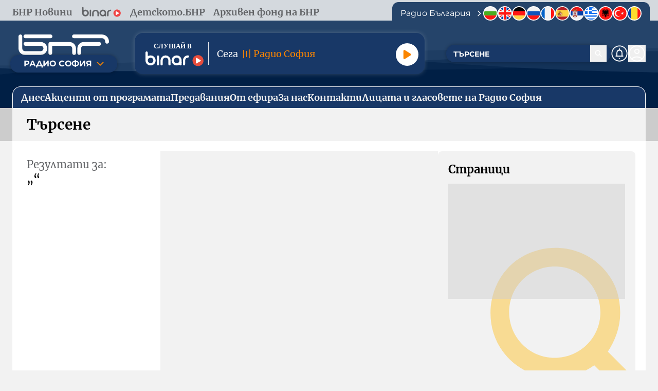

--- FILE ---
content_type: text/html; charset=utf-8
request_url: https://bnr.bg/sofia/search?author=3982-%D0%9A%D0%B0%D1%82%D1%8F+%D0%92%D0%B0%D1%81%D0%B8%D0%BB%D0%B5%D0%B2%D0%B0
body_size: 22993
content:
<!DOCTYPE html><html lang="bg"><head><meta charSet="utf-8"/><meta name="viewport" content="width=device-width"/><meta property="og:image" content="/cms/media?Name=bnr-logo&amp;Size=default&amp;v=1761045061564"/><link rel="icon" href="/favicon.ico"/><title>БНР - Резултати от търсене</title><meta name="next-head-count" content="5"/><script>
         !(function () { window.googletag = window.googletag || {}; window.vmpbjs = window.vmpbjs || {}; window.vpb = window.vpb || {}; vpb.cmd = vpb.cmd || []; vpb.st=Date.now();  vpb.fastLoad = true; googletag.cmd = googletag.cmd || []; vmpbjs.cmd = vmpbjs.cmd || []; var cmds = []; try{ cmds = googletag.cmd.slice(0); googletag.cmd.length = 0; }catch(e){} var ready = false; function exec(cb) { return cb.call(googletag); } var overriden = false; googletag.cmd.push(function () { overriden = true; googletag.cmd.unshift = function (cb) { if (ready) { return exec(cb); } cmds.unshift(cb); if (cb._startgpt) { ready = true; for (var k = 0; k < cmds.length; k++) { exec(cmds[k]); } } }; googletag.cmd.push = function (cb) { if (ready) { return exec(cb); } cmds.push(cb); }; }); if(!overriden){ googletag.cmd.push = function (cb) { cmds.push(cb); }; googletag.cmd.unshift = function (cb) { cmds.unshift(cb); if (cb._startgpt) { ready = true; if (googletag.apiReady) { cmds.forEach(function (cb) { googletag.cmd.push(cb); }); } else { googletag.cmd = cmds; } } }; } var dayMs = 36e5, cb = parseInt(Date.now() / dayMs), vpbSrc = '//player.bidmatic.io/prebidlink/' + cb + '/wrapper_hb_766191_20872.js', pbSrc = vpbSrc.replace('wrapper_hb', 'hb'), gptSrc = '//securepubads.g.doubleclick.net/tag/js/gpt.js', c = document.head || document.body || document.documentElement; function loadScript(src, cb) { var s = document.createElement('script'); s.src = src; s.defer=false; c.appendChild(s); s.onload = cb; s.onerror = function(){ var fn = function(){}; fn._startgpt = true; googletag.cmd.unshift(fn); }; return s; } loadScript(pbSrc); loadScript(gptSrc); loadScript(vpbSrc); })()</script><link data-next-font="" rel="preconnect" href="/" crossorigin="anonymous"/><link rel="preload" href="/_next/static/css/1d8e64239c3673d1.css" as="style"/><link rel="stylesheet" href="/_next/static/css/1d8e64239c3673d1.css" data-n-g=""/><noscript data-n-css=""></noscript><script defer="" nomodule="" src="/_next/static/chunks/polyfills-42372ed130431b0a.js"></script><script src="/_next/static/chunks/webpack-21a4207a3fcb03a8.js" defer=""></script><script src="/_next/static/chunks/framework-945b357d4a851f4b.js" defer=""></script><script src="/_next/static/chunks/main-713882523b6baa3f.js" defer=""></script><script src="/_next/static/chunks/pages/_app-6b473a46d6832119.js" defer=""></script><script src="/_next/static/chunks/2955-0fea7ffdb8c48888.js" defer=""></script><script src="/_next/static/chunks/5987-356e757eafcc9095.js" defer=""></script><script src="/_next/static/chunks/pages/%5Bprogram%5D/search-751334ee24a290a4.js" defer=""></script><script src="/_next/static/bhk_eqGCCAjNilHuCCHYV/_buildManifest.js" defer=""></script><script src="/_next/static/bhk_eqGCCAjNilHuCCHYV/_ssgManifest.js" defer=""></script></head><body class="antialiased"><div id="__next"><div class=""><div><div style="background-color:#25446A25"><div class="max-w-screen-2xl mx-auto w-full flex justify-between items-end px-4 gap-4"><div class="hidden md:block"><div class="flex flex-wrap items-center font-serif text-base lg:text-lg py-1 gap-1.5 lg:gap-0"><a href="https://bnrnews.bg" class="flex items-center cursor-pointer font-serif-bold text-base-600 text-lg hover:text-black px-2 2xl:px-4"><span>БНР Новини</span></a><a href="https://binar.bg" class="flex items-center cursor-pointer font-serif-bold text-base-600 text-lg hover:text-black px-2 2xl:px-4"><svg xmlns="http://www.w3.org/2000/svg" viewBox="0 0 120 30" class="w-20 pb-0.5" fill="currentColor" aria-label="Binar"><g><g id="Layer_1"><path id="Polygon_2" class="fill-white" d="M114.3,17.8c.5.3.6.9.4,1.4,0,.1-.2.3-.4.4l-12.6,7.3c-.5.3-1.1.1-1.4-.4,0-.2-.1-.3-.1-.5v-14.7c0-.6.4-1,1-1,.2,0,.3,0,.5.1l12.6,7.3Z"></path><path id="Path_485" class="fill-red-500" d="M116.8,18.8c0,5.9-4.8,10.6-10.6,10.6-5.9,0-10.6-4.8-10.6-10.6,0-5.9,4.8-10.6,10.6-10.6,0,0,0,0,0,0,5.9,0,10.6,4.7,10.6,10.6,0,0,0,0,0,0ZM102.1,18.8v2.3c0,.7,0,1.4,0,2.1,0,.4.2.7.6.9.3.2.8.1,1.1,0,.8-.5,1.6-.9,2.4-1.4,1.7-1,3.4-1.9,5.1-2.9.5-.3.6-.9.3-1.4,0-.1-.2-.2-.3-.3-2.5-1.5-5.1-3.1-7.6-4.6-.2-.1-.4-.2-.7-.1-.5,0-.9.5-.9,1,0,1.5,0,2.9,0,4.4Z"></path><path id="Path_445" d="M8.4,9.8c1.8-.5,3.7-.9,5.6-1.1,5.1,0,9.3,3.8,9.7,8.9.5,5.1-3.1,9.8-8.2,10.6-5.3.9-10.4-2.6-11.3-7.9-.1-.6-.2-1.2-.1-1.7-.1-5,0-10,0-15,0-1.7.8-2.5,2.2-2.5,1.4,0,2.1.9,2.1,2.6,0,2.1,0,4.2,0,6.2M14,13c-3,0-5.5,2.4-5.6,5.4,0,3,2.4,5.4,5.4,5.5,3,0,5.5-2.4,5.5-5.4,0,0,0,0,0,0,0-3-2.3-5.4-5.3-5.4,0,0,0,0,0,0"></path><path id="Path_446" d="M70,26.7c-3.3,1.9-6.6,2.2-9.9.5-4.8-2.5-6.8-8.4-4.3-13.2,1.7-3.4,5.3-5.5,9.2-5.4,4.6,0,8.4,3.5,9.1,8,.3,3.2.4,6.5.2,9.7,0,.6-.9,1.5-1.6,1.8-1.2.5-2-.3-2.7-1.4M59.1,18.4c0,3,2.3,5.5,5.3,5.6,0,0,0,0,.1,0,3,0,5.5-2.4,5.6-5.4,0-3-2.4-5.5-5.4-5.6-3,0-5.5,2.4-5.6,5.4,0,0,0,0,0,0"></path><path id="Path_447" d="M52.9,21.8c0,1.4,0,2.8,0,4.2.1,1.2-.8,2.2-1.9,2.3,0,0,0,0-.1,0-1.2,0-2.2-.8-2.2-2,0,0,0-.2,0-.2,0-2.4,0-4.8,0-7.2.2-3-2.1-5.7-5.2-5.8-3-.2-5.7,2.1-5.8,5.2,0,.2,0,.4,0,.6,0,2.3,0,4.6,0,7,0,1.6-.9,2.6-2.2,2.6s-2.1-1-2.1-2.6c0-2.4,0-4.8,0-7.2,0-5.4,4.4-9.8,9.8-9.8,5.4,0,9.8,4.4,9.8,9.8,0,1.1,0,2.2,0,3.3"></path><path id="Path_448" d="M76.9,21.8c0-2.5-.3-5.2,1-7.7,1.6-3.3,4.9-5.4,8.5-5.4,1.2-.1,2.3.7,2.5,2,0,0,0,0,0,0,0,1.2-.9,2.2-2.1,2.2-3.9.5-5.6,2.5-5.6,6.4,0,2.1,0,4.3,0,6.4,0,1.5-.8,2.5-2.1,2.5-1.3,0-2.2-1-2.2-2.6,0-.7,0-1.3,0-2v-2"></path><path id="Path_449" d="M26.2,18.4c0-2.5,0-5,0-7.5,0-1.2.8-2.2,2-2.3,1.2,0,2.2.8,2.3,2,0,0,0,.2,0,.3,0,5,0,10.1,0,15.1,0,1.2-.9,2.2-2.1,2.3,0,0,0,0-.1,0-1.2,0-2.2-1.1-2.1-2.4,0,0,0,0,0,0,0-2.5,0-5,0-7.5"></path></g></g></svg></a><a href="https://detskotobnr.bg" class="flex items-center cursor-pointer font-serif-bold text-base-600 text-lg hover:text-black px-2 2xl:px-4"><span>Детското.БНР</span></a><a href="https://archives.bnr.bg" class="flex items-center cursor-pointer font-serif-bold text-base-600 text-lg hover:text-black px-2 2xl:px-4"><span>Архивен фонд на БНР</span></a></div></div><div class="hidden xl:flex"><div style="background-color:#25446A" class="flex gap-3 2xl:gap-4 px-4 pt-2  rounded-t-xl items-center mt-1"><div class="text-white flex items-center"><p class="2xl:text-lg  font-sans ">Радио България</p><svg class="ml-2 rotate-180 duration-300" fill="none" viewBox="0 0 24 24" stroke="currentColor" width="16" height="16"><path stroke-linecap="round" stroke-linejoin="round" stroke-width="2" d="M15 19l-7-7 7-7"></path></svg></div><div class="relative group"><a class="flex items-center group-hover:scale-110 duration-200" href="https://bnrnews.bg/radiobulgaria"><img alt="bg" loading="lazy" width="46" height="46" decoding="async" data-nimg="1" class="size-7 2xl:size-8" style="color:transparent" src="/_next/static/media/bg.443e6f1e.svg"/></a><div class="absolute top-full mt-2 left-1/2 -translate-x-1/2 px-2 py-1 text-sm text-white uppercase rounded opacity-0 group-hover:opacity-100 transition-opacity duration-200 whitespace-nowrap z-50">bg</div></div><div class="relative group"><a class="flex items-center group-hover:scale-110 duration-200" href="https://bnrnews.bg/en"><img alt="en" loading="lazy" width="46" height="46" decoding="async" data-nimg="1" class="size-7 2xl:size-8" style="color:transparent" src="/_next/static/media/en.ea7f2a4f.svg"/></a><div class="absolute top-full mt-2 left-1/2 -translate-x-1/2 px-2 py-1 text-sm text-white uppercase rounded opacity-0 group-hover:opacity-100 transition-opacity duration-200 whitespace-nowrap z-50">en</div></div><div class="relative group"><a class="flex items-center group-hover:scale-110 duration-200" href="https://bnrnews.bg/de"><img alt="de" loading="lazy" width="46" height="46" decoding="async" data-nimg="1" class="size-7 2xl:size-8" style="color:transparent" src="/_next/static/media/de.4c3fec39.svg"/></a><div class="absolute top-full mt-2 left-1/2 -translate-x-1/2 px-2 py-1 text-sm text-white uppercase rounded opacity-0 group-hover:opacity-100 transition-opacity duration-200 whitespace-nowrap z-50">de</div></div><div class="relative group"><a class="flex items-center group-hover:scale-110 duration-200" href="https://bnrnews.bg/ru"><img alt="ru" loading="lazy" width="46" height="46" decoding="async" data-nimg="1" class="size-7 2xl:size-8" style="color:transparent" src="/_next/static/media/ru.8e977229.svg"/></a><div class="absolute top-full mt-2 left-1/2 -translate-x-1/2 px-2 py-1 text-sm text-white uppercase rounded opacity-0 group-hover:opacity-100 transition-opacity duration-200 whitespace-nowrap z-50">ru</div></div><div class="relative group"><a class="flex items-center group-hover:scale-110 duration-200" href="https://bnrnews.bg/fr"><img alt="fr" loading="lazy" width="46" height="46" decoding="async" data-nimg="1" class="size-7 2xl:size-8" style="color:transparent" src="/_next/static/media/fr.dd9ff5fa.svg"/></a><div class="absolute top-full mt-2 left-1/2 -translate-x-1/2 px-2 py-1 text-sm text-white uppercase rounded opacity-0 group-hover:opacity-100 transition-opacity duration-200 whitespace-nowrap z-50">fr</div></div><div class="relative group"><a class="flex items-center group-hover:scale-110 duration-200" href="https://bnrnews.bg/es"><img alt="es" loading="lazy" width="46" height="46" decoding="async" data-nimg="1" class="size-7 2xl:size-8" style="color:transparent" src="/_next/static/media/es.e1ad81ae.svg"/></a><div class="absolute top-full mt-2 left-1/2 -translate-x-1/2 px-2 py-1 text-sm text-white uppercase rounded opacity-0 group-hover:opacity-100 transition-opacity duration-200 whitespace-nowrap z-50">es</div></div><div class="relative group"><a class="flex items-center group-hover:scale-110 duration-200" href="https://bnrnews.bg/sr"><img alt="sr" loading="lazy" width="46" height="46" decoding="async" data-nimg="1" class="size-7 2xl:size-8" style="color:transparent" src="/_next/static/media/sr.f561e12e.svg"/></a><div class="absolute top-full mt-2 left-1/2 -translate-x-1/2 px-2 py-1 text-sm text-white uppercase rounded opacity-0 group-hover:opacity-100 transition-opacity duration-200 whitespace-nowrap z-50">sr</div></div><div class="relative group"><a class="flex items-center group-hover:scale-110 duration-200" href="https://bnrnews.bg/el"><img alt="el" loading="lazy" width="46" height="46" decoding="async" data-nimg="1" class="size-7 2xl:size-8" style="color:transparent" src="/_next/static/media/gr.bfd18adb.svg"/></a><div class="absolute top-full mt-2 left-1/2 -translate-x-1/2 px-2 py-1 text-sm text-white uppercase rounded opacity-0 group-hover:opacity-100 transition-opacity duration-200 whitespace-nowrap z-50">el</div></div><div class="relative group"><a class="flex items-center group-hover:scale-110 duration-200" href="https://bnrnews.bg/sq"><img alt="sq" loading="lazy" width="46" height="46" decoding="async" data-nimg="1" class="size-7 2xl:size-8" style="color:transparent" src="/_next/static/media/al.0fe0d442.svg"/></a><div class="absolute top-full mt-2 left-1/2 -translate-x-1/2 px-2 py-1 text-sm text-white uppercase rounded opacity-0 group-hover:opacity-100 transition-opacity duration-200 whitespace-nowrap z-50">sq</div></div><div class="relative group"><a class="flex items-center group-hover:scale-110 duration-200" href="https://bnrnews.bg/tr"><img alt="tr" loading="lazy" width="46" height="46" decoding="async" data-nimg="1" class="size-7 2xl:size-8" style="color:transparent" src="/_next/static/media/tr.768dea99.svg"/></a><div class="absolute top-full mt-2 left-1/2 -translate-x-1/2 px-2 py-1 text-sm text-white uppercase rounded opacity-0 group-hover:opacity-100 transition-opacity duration-200 whitespace-nowrap z-50">tr</div></div><div class="relative group"><a class="flex items-center group-hover:scale-110 duration-200" href="https://bnrnews.bg/ro"><img alt="ro" loading="lazy" width="46" height="46" decoding="async" data-nimg="1" class="size-7 2xl:size-8" style="color:transparent" src="/_next/static/media/ro.1c22f8ce.svg"/></a><div class="absolute top-full mt-2 left-1/2 -translate-x-1/2 px-2 py-1 text-sm text-white uppercase rounded opacity-0 group-hover:opacity-100 transition-opacity duration-200 whitespace-nowrap z-50">ro</div></div></div></div></div></div><header class=" w-full bg-no-repeat bg-cover" style="background-image:url(&#x27;/assets/desktop-header-image.svg&#x27;);background-position:center" data-elastic-exclude="true"><div class="max-w-screen-2xl mx-auto w-full flex justify-between py-4 pt-6 md:py-6 items-center  "><div class="lg:hidden"><button aria-label="Отвори менюто"><svg xmlns="http://www.w3.org/2000/svg" xmlns:xlink="http://www.w3.org/1999/xlink" viewBox="0 0 38 38" class="h-8 w-10 h-auto w-12 lg:hidden"><g id="hamburger-desktop" clip-path="url(#clip-hamburger-desktop)"><g id="Group_1256" data-name="Group 1256" transform="translate(-0.244 -0.379)"><path id="Line_254" data-name="Line 254" d="M1.5,18.512h-3V0h3Z" transform="translate(28.756 19.879) rotate(90)" fill="white"></path><path id="Line_255" data-name="Line 255" d="M1.5,18.512h-3V0h3Z" transform="translate(28.756 25.879) rotate(90)" fill="white"></path><path id="Line_253" data-name="Line 253" d="M1.5,18.512h-3V0h3Z" transform="translate(28.756 13.879) rotate(90)" fill="white"></path></g></g></svg></button></div><div class="lg:ml-5 flex flex-col items-center gap-1.5"><a aria-label="Начало" href="/sofia"><svg xmlns="http://www.w3.org/2000/svg" version="1.1" viewBox="0 0 242 55" class="w-36 lg:w-44 fill-white   mx-auto"><g><g id="Layer_1"><path id="Path_432" d="M0,5C0,2.3,2.3,0,5.1,0c2.7,0,4.9,2.2,5,5v32.4c0,4,3.2,7.2,7.2,7.2h42.3c4,0,7.1-3.3,7.1-7.3,0-3.9-3.2-7-7.1-7.1H18.4c-2.8,0-5-2.3-5-5s2.3-5,5-5h41.1c9.5,0,17.2,7.7,17.2,17.2s-7.7,17.2-17.2,17.2H17.2C7.7,54.7,0,47,0,37.5V5ZM153.8,49.7c0,2.8-2.2,5.1-5,5.1-2.8,0-5.1-2.2-5.1-5,0,0,0,0,0-.1v-12.2c0-4-3.2-7.1-7.2-7.2h-46.4v19.4c0,2.8-2.3,5-5,5-2.8,0-5-2.3-5-5v-24.4c0-2.8,2.3-5,5-5h51.4c9.5,0,17.2,7.7,17.2,17.2v12.2ZM215.9,20.2c2.8,0,5,2.3,5,5s-2.3,5-5,5h-41.3c-4,0-7.2,3.2-7.2,7.2v12.2c0,2.8-2.3,5-5,5s-5-2.3-5-5v-12.2c0-9.5,7.7-17.2,17.2-17.2h41.3Z"></path><path id="Path_433" d="M18.4,10.1c-2.8,0-5-2.3-5-5S15.6,0,18.4,0h67.3c2.8,0,5,2.3,5,5s-2.3,5-5,5H18.4ZM148.3,10.1c-2.8,0-5-2.3-5-5S145.5,0,148.3,0h0s73.2,0,73.2,0c6.5,0,11.2,2.1,14.6,5.2,3.8,3.7,6,8.9,5.9,14.3,0,2.8-2.2,5-5,5,0,0,0,0,0,0-2.8,0-4.7-1.8-5-5-.3-2.8-.8-5.2-2.7-7-1.6-1.5-4-2.4-7.7-2.4h-73.2Z"></path></g></g></svg></a><div class="flex select-none w-full relative"><div class="relative bg-navBar border-2 border-navBar shadow-[0px_0px_6px_rgba(0,0,0,0.29)] p-1 w-48 md:w-52 rounded-2xl"><div class="flex justify-center items-center cursor-pointer text-white select-none"><span class="uppercase font-bold sm:text-base text-sm text-center">Радио София</span><svg xmlns="http://www.w3.org/2000/svg" viewBox="0 0 16 16" class="h-4 ml-2 "><g><g id="Layer_1"><g id="arrow-down"><path id="chevron-down-solid" fill="#fb8500" stroke="" d="M7.3,11.5c.4.4,1,.4,1.3,0l5.7-5.7c.4-.4.3-1,0-1.3-.4-.3-.9-.3-1.3,0l-5,5L3,4.5c-.4-.4-1-.4-1.3,0-.4.4-.4,1,0,1.3,0,0,0,0,0,0l5.7,5.7h0Z"></path></g></g></g></svg></div><div class="
            absolute -left-6 md:-left-4 -top-0.5 text-2xl transition-opacity duration-150 
            bg-navBar shadow-lg rounded-2xl border-2 border-base-400 p-1 w-60
            opacity-0 hidden -z-10
          "><div class="cursor-pointer flex justify-center text-accentFirst items-center"><span class="uppercase text-base font-bold whitespace-nowrap">Радио София</span><svg xmlns="http://www.w3.org/2000/svg" viewBox="0 0 16 16" class="h-4 ml-2 ml-2 h-4 -rotate-180"><g><g id="Layer_1"><g id="arrow-down"><path id="chevron-down-solid" fill="#fb8500" stroke="" d="M7.3,11.5c.4.4,1,.4,1.3,0l5.7-5.7c.4-.4.3-1,0-1.3-.4-.3-.9-.3-1.3,0l-5,5L3,4.5c-.4-.4-1-.4-1.3,0-.4.4-.4,1,0,1.3,0,0,0,0,0,0l5.7,5.7h0Z"></path></g></g></g></svg></div><div class="flex flex-col items-center gap-1.5 mt-2 mb-6"><a class="flex text-white text-center uppercase " href="https://bnrnews.bg/main"><span class="ml-2 font-sans-semibold text-sm">БНР Новините</span></a><a class="flex text-white text-center uppercase " href="https://bnrnews.bg/horizont"><span class="ml-2 font-sans-semibold text-sm">Програма Хоризонт</span></a><a class="flex text-white text-center uppercase " href="https://bnrnews.bg/hristobotev"><span class="ml-2 font-sans-semibold text-sm">Програма Христо Ботев</span></a><a class="flex text-white text-center uppercase " href="https://bnrnews.bg/sofia"><span class="ml-2 font-sans-semibold text-sm">Радио София</span></a><a class="flex text-white text-center uppercase " href="https://bnrnews.bg/blagoevgrad"><span class="ml-2 font-sans-semibold text-sm">Радио Благоевград</span></a><a class="flex text-white text-center uppercase " href="https://bnrnews.bg/burgas"><span class="ml-2 font-sans-semibold text-sm">БНР Бургас</span></a><a class="flex text-white text-center uppercase " href="https://bnrnews.bg/varna"><span class="ml-2 font-sans-semibold text-sm">Радио Варна</span></a><a class="flex text-white text-center uppercase " href="https://bnrnews.bg/vidin"><span class="ml-2 font-sans-semibold text-sm">Радио Видин</span></a><a class="flex text-white text-center uppercase " href="https://bnrnews.bg/kardzhali"><span class="ml-2 font-sans-semibold text-sm">Радио Кърджали</span></a><a class="flex text-white text-center uppercase " href="https://bnrnews.bg/plovdiv"><span class="ml-2 font-sans-semibold text-sm">Радио Пловдив</span></a><a class="flex text-white text-center uppercase " href="https://bnrnews.bg/starazagora"><span class="ml-2 font-sans-semibold text-sm">Радио Стара Загора</span></a><a class="flex text-white text-center uppercase " href="https://bnrnews.bg/shumen"><span class="ml-2 font-sans-semibold text-sm">Радио Шумен</span></a></div><div><div class="flex items-center justify-center "><a class="flex text-white uppercase whitespace-nowrap " href="https://bnrnews.bg/radiobulgaria"><span class="flex items-center gap-3 ml-2 font-sans-semibold text-sm">Радио България<img alt="bg" loading="lazy" width="46" height="46" decoding="async" data-nimg="1" class="size-10" style="color:transparent" src="/_next/static/media/bg.443e6f1e.svg"/></span></a></div><div class="flex flex-wrap gap-2 justify-center items-center mt-5 mb-2"><a href="https://bnrnews.bg/en"><img alt="en" loading="lazy" width="46" height="46" decoding="async" data-nimg="1" class="size-9" style="color:transparent" src="/_next/static/media/en.ea7f2a4f.svg"/></a><a href="https://bnrnews.bg/de"><img alt="de" loading="lazy" width="46" height="46" decoding="async" data-nimg="1" class="size-9" style="color:transparent" src="/_next/static/media/de.4c3fec39.svg"/></a><a href="https://bnrnews.bg/ru"><img alt="ru" loading="lazy" width="46" height="46" decoding="async" data-nimg="1" class="size-9" style="color:transparent" src="/_next/static/media/ru.8e977229.svg"/></a><a href="https://bnrnews.bg/fr"><img alt="fr" loading="lazy" width="46" height="46" decoding="async" data-nimg="1" class="size-9" style="color:transparent" src="/_next/static/media/fr.dd9ff5fa.svg"/></a><a href="https://bnrnews.bg/es"><img alt="es" loading="lazy" width="46" height="46" decoding="async" data-nimg="1" class="size-9" style="color:transparent" src="/_next/static/media/es.e1ad81ae.svg"/></a><a href="https://bnrnews.bg/sr"><img alt="sr" loading="lazy" width="46" height="46" decoding="async" data-nimg="1" class="size-9" style="color:transparent" src="/_next/static/media/sr.f561e12e.svg"/></a><a href="https://bnrnews.bg/el"><img alt="el" loading="lazy" width="46" height="46" decoding="async" data-nimg="1" class="size-9" style="color:transparent" src="/_next/static/media/gr.bfd18adb.svg"/></a><a href="https://bnrnews.bg/sq"><img alt="sq" loading="lazy" width="46" height="46" decoding="async" data-nimg="1" class="size-9" style="color:transparent" src="/_next/static/media/al.0fe0d442.svg"/></a><a href="https://bnrnews.bg/tr"><img alt="tr" loading="lazy" width="46" height="46" decoding="async" data-nimg="1" class="size-9" style="color:transparent" src="/_next/static/media/tr.768dea99.svg"/></a><a href="https://bnrnews.bg/ro"><img alt="ro" loading="lazy" width="46" height="46" decoding="async" data-nimg="1" class="size-9" style="color:transparent" src="/_next/static/media/ro.1c22f8ce.svg"/></a></div></div></div></div></div></div><div class="hidden lg:flex"><div class="flex"><div class="flex gap-3  mr-2 justify-center w-full"></div><div class="xl:flex hidden"><div class="rounded-2xl bg-navBar flex items-center gap-2 p-3 w-[564px] h-20 shadow-[0px_0px_8px_#FFFFFF33] justify-between"><a href="https://binar.bg/" target="_blank" rel="noopener noreferrer"><img src="/assets/player-logo.svg" class="ml-2" alt="PayerLogo"/></a><div class="flex-grow flex items-center h-11"><div class="border-r h-full pr-2"></div><div class="flex my-4"><p class="text-lg font-serif text-white ml-4 truncate max-w-36 sm:max-w-72">Сега</p><p class="text-lg font-serif text-accentFirst ml-2 ">〣 <!-- -->Радио София</p></div></div><button class=" bg-white size-11 bg-accentFirst rounded-full mb-1 flex items-center justify-center hover:shadow-md duration-300 shrink-0 self-end" aria-label="Пусни"><svg xmlns="http://www.w3.org/2000/svg" viewBox="0 0 20 20" fill="currentColor" class=" text-accentFirst  size-6 group-hover:scale-110 duration-300"><path d="M6.3 2.84A1.5 1.5 0 0 0 4 4.11v11.78a1.5 1.5 0 0 0 2.3 1.27l9.344-5.891a1.5 1.5 0 0 0 0-2.538L6.3 2.841Z"></path></svg></button></div></div></div></div><div class="flex relative justify-end items-center gap-2 sm:gap-x-3  pr-2 lg:pr-6 w-12 lg:w-auto"><div class="relative hidden lg:flex w-full md:w-auto md:ml-4  lg:w-80"><form class="w-full relative"><input placeholder="Търсене" class="bg-navBar border-2  border-navBar rounded-2xl w-full text-white placeholder-white placeholder:uppercase placeholder:text-sm focus:outline-none focus:text-white p-3 h-[34px] pr-10 shadow-[0px_0px_6px_rgba(0,0,0,0.29)] font-bold  text-base " value=""/><button name="search-button " aria-label="Търсене" class="p-2 absolute right-2 top-1/2 transform -translate-y-1/2 hover:scale-110 duration-300"><svg xmlns="http://www.w3.org/2000/svg" version="1.1" viewBox="0 0 16 16" class="size-4 fill-white" fill="currentColor"><g id="Layer_1"><path id="magnifying-glass-solid" d="M12.1,6.8c0,1.1-.4,2.2-1,3.1l3.2,3.2c.3.3.3.8,0,1.1s-.8.3-1.1,0h0l-3.2-3.2c-2.4,1.7-5.7,1.2-7.4-1.1s-1.2-5.7,1.1-7.4c2.4-1.7,5.7-1.2,7.4,1.1.7.9,1,2,1,3.1ZM6.8,10.4c2,0,3.7-1.6,3.7-3.7,0-2-1.6-3.7-3.7-3.7-2,0-3.7,1.6-3.7,3.7,0,0,0,0,0,0,0,2,1.6,3.7,3.7,3.7Z"></path></g></svg></button></form></div><a class="absolute -left-8 lg:static" aria-label="Нотификации" href="/sofia/notifications"><svg xmlns="http://www.w3.org/2000/svg" version="1.1" viewBox="0 0 38 38" class="w-auto h-[34px] fill-white"><defs></defs><g><g id="Layer_1"><g><path d="M17.1,28.9c.1.3.3.5.5.7.4.4.9.6,1.4.6.5,0,1-.2,1.4-.6.2-.2.4-.4.5-.7h-3.7Z"></path><path d="M10.6,25.6h16.8v-2.2h-1.8v-5.5c0-1.7-.4-3.3-1.3-4.7-.8-1.3-2.1-2.3-3.6-2.6h-.6v-1.6c0-.3,0-.6-.3-.8-.2-.2-.5-.3-.8-.3-.3,0-.6,0-.8.3-.2.2-.3.5-.3.8v1.5h-.6c-1.5.5-2.8,1.4-3.6,2.8-.9,1.4-1.3,3-1.3,4.7v5.5h-1.8v2.2ZM14.6,17.2c0-1.2.5-2.3,1.3-3.1.8-.8,1.9-1.3,3.1-1.3,1.2,0,2.3.5,3.1,1.3.8.8,1.3,1.9,1.3,3.1v6.2h-8.8v-6.2Z"></path><path d="M35.1,25.8c.9-2.2,1.4-4.5,1.4-6.8,0-2.3-.5-4.7-1.4-6.8-.9-2.1-2.2-4-3.7-5.6-1.6-1.6-3.5-2.9-5.6-3.7-2.2-.9-4.5-1.4-6.8-1.4-2.3,0-4.7.5-6.8,1.4-2.1.9-4,2.2-5.6,3.7-1.6,1.6-2.9,3.5-3.7,5.6-.9,2.2-1.4,4.5-1.4,6.8,0,2.3.5,4.7,1.4,6.8.9,2.1,2.2,4,3.7,5.6,1.6,1.6,3.5,2.9,5.6,3.7,2.2.9,4.5,1.4,6.8,1.4,2.3,0,4.7-.5,6.8-1.4,2.1-.9,4-2.2,5.6-3.7,1.6-1.6,2.9-3.5,3.7-5.6ZM19,34.3c-4.1,0-8-1.5-10.9-4.5-2.9-2.9-4.5-6.8-4.5-10.9,0-4.1,1.5-8,4.5-10.9,2.9-2.9,6.8-4.5,10.9-4.5,4.1,0,8,1.5,10.9,4.5,2.9,2.9,4.5,6.8,4.5,10.9,0,4.1-1.5,8-4.5,10.9-2.9,2.9-6.8,4.5-10.9,4.5Z"></path></g></g></g></svg></a><button class="cursor-pointer" aria-label="Профил"><svg xmlns="http://www.w3.org/2000/svg" version="1.1" viewBox="0 0 38 38" class="h-8 w-auto cursor-pointer h-[34px]"><defs><style>
        .cls-1 { fill: #fff; }
      </style></defs><g><g id="Layer_1"><g><path class="cls-1" d="M31.4,6.6c-1.6-1.6-3.5-2.9-5.6-3.7-2.2-.9-4.5-1.4-6.8-1.4-2.3,0-4.7.5-6.8,1.4-2.1.9-4,2.2-5.6,3.7-1.6,1.6-2.9,3.5-3.7,5.6-.9,2.2-1.4,4.5-1.4,6.8,0,2.3.5,4.7,1.4,6.8.9,2.1,2.2,4,3.7,5.6,1.6,1.6,3.5,2.9,5.6,3.7,2.2.9,4.5,1.4,6.8,1.4,2.3,0,4.7-.5,6.8-1.4,2.1-.9,4-2.2,5.6-3.7,1.6-1.6,2.9-3.5,3.7-5.6.9-2.2,1.4-4.5,1.4-6.8,0-2.3-.5-4.7-1.4-6.8-.9-2.1-2.2-4-3.7-5.6ZM27.9,31.5c-1.3.9-2.7,1.7-4.1,2.1-1.6.5-3.2.8-4.8.7h0c-1.6,0-3.3-.2-4.8-.7-1.5-.5-2.9-1.2-4.1-2.1l-.8-.6.8-.6c1.3-.9,2.7-1.7,4.1-2.1,1.6-.5,3.2-.8,4.8-.7,1.6,0,3.3.2,4.8.7,1.5.5,2.9,1.2,4.1,2.1l.8.6-.8.6ZM33.4,24.3c-.6,1.6-1.5,3.1-2.6,4.5l-.5.6-.6-.4c-1.5-1.2-3.2-2.1-5-2.7-1.9-.7-3.8-1-5.8-1-2,0-3.9.3-5.8,1-1.8.6-3.5,1.5-5,2.7l-.6.4-.5-.6c-1.1-1.3-2-2.8-2.6-4.5-.6-1.7-.9-3.5-.9-5.3,0-4.1,1.6-8,4.5-10.9,2.9-2.9,6.8-4.6,10.9-4.5,4.1,0,8,1.6,10.9,4.5,2.9,2.9,4.6,6.8,4.5,10.9,0,1.8-.3,3.6-.9,5.3Z"></path><path class="cls-1" d="M13.4,14.4c0,1.5.5,3,1.6,4,1,1.1,2.5,1.7,4,1.6,1.5,0,3-.5,4-1.6,1.1-1,1.7-2.5,1.6-4,0-1.5-.5-3-1.6-4-1.1-1.1-2.5-1.7-4-1.6h0c-1.5,0-3,.6-4,1.6-1.1,1-1.7,2.5-1.6,4ZM16.5,11.9c.7-.7,1.6-1,2.5-1,.9,0,1.8.3,2.5,1,.7.7,1,1.6,1,2.5,0,.9-.3,1.8-1,2.5-.7.7-1.6,1-2.5,1h0c-.9,0-1.8-.3-2.5-1-.7-.7-1-1.6-1-2.5,0-.9.3-1.8,1-2.5Z"></path></g></g></g></svg></button></div></div><div class="  lg:hidden w-full max-w-80 mx-auto px-4 pb-4"><form class="w-full relative"><input placeholder="Търсене" class="bg-navBar border-2  border-navBar rounded-2xl w-full text-white placeholder-white placeholder:uppercase placeholder:text-sm focus:outline-none focus:text-white p-3 h-[34px] pr-10 shadow-[0px_0px_6px_rgba(0,0,0,0.29)] font-bold  text-base " value=""/><button name="search-button " aria-label="Търсене" class="p-2 absolute right-2 top-1/2 transform -translate-y-1/2 hover:scale-110 duration-300"><svg xmlns="http://www.w3.org/2000/svg" version="1.1" viewBox="0 0 16 16" class="size-4 fill-white" fill="currentColor"><g id="Layer_1"><path id="magnifying-glass-solid" d="M12.1,6.8c0,1.1-.4,2.2-1,3.1l3.2,3.2c.3.3.3.8,0,1.1s-.8.3-1.1,0h0l-3.2-3.2c-2.4,1.7-5.7,1.2-7.4-1.1s-1.2-5.7,1.1-7.4c2.4-1.7,5.7-1.2,7.4,1.1.7.9,1,2,1,3.1ZM6.8,10.4c2,0,3.7-1.6,3.7-3.7,0-2-1.6-3.7-3.7-3.7-2,0-3.7,1.6-3.7,3.7,0,0,0,0,0,0,0,2,1.6,3.7,3.7,3.7Z"></path></g></svg></button></form></div><div class="max-w-screen-2xl mx-auto w-full px-6 2xl:px-0 hidden lg:block"><div class="border-white border-x border-t rounded-t-2xl flex justify-between relative bg-navBar"><div class="flex flex-wrap font-serif-bold xl:text-lg 2xl:text-xl text-base-200 gap-6 items-end pl-4 pt-2 relative"><div class="border-b-4 relative duration-200 text-center shrink-0 border-transparent hover:border-base-200 hover:text-white pb-1"><a class="border-b-4 duration-200 border-transparent hover:border-base-200 hover:text-white pb-2" href="/sofia"><span>Днес</span></a></div><div class="border-b-4 relative duration-200 text-center shrink-0 border-transparent hover:border-base-200 hover:text-white pb-1"><a class="border-b-4 duration-200 border-transparent hover:border-base-200 hover:text-white pb-2" href="/sofia/list/accents"><span>Акценти от програмата</span></a></div><div class="border-b-4 relative duration-200 text-center shrink-0 border-transparent hover:border-base-200 hover:text-white pb-1"><a class="border-b-4 duration-200 border-transparent hover:border-base-200 hover:text-white pb-2" href="/sofia/broadcasts"><span>Предавания</span></a></div><div class="border-b-4 relative duration-200 text-center shrink-0 border-transparent hover:border-base-200 hover:text-white pb-1"><a class="border-b-4 duration-200 border-transparent hover:border-base-200 hover:text-white pb-2" href="https://soundcloud.com/bnrpodcasts"><span>От ефира</span></a></div><div class="border-b-4 relative duration-200 text-center shrink-0 border-transparent hover:border-base-200 hover:text-white pb-1"><a class="border-b-4 duration-200 border-transparent hover:border-base-200 hover:text-white pb-2" href="/sofia/page/za-nas"><span>За нас</span></a></div><div class="border-b-4 relative duration-200 text-center shrink-0 border-transparent hover:border-base-200 hover:text-white pb-1"><a class="border-b-4 duration-200 border-transparent hover:border-base-200 hover:text-white pb-2" href="https://bnrnews.bg/sofia/page/kontakti"><span>Контакти</span></a></div><div class="border-b-4 relative duration-200 text-center shrink-0 border-transparent hover:border-base-200 hover:text-white pb-1"><a class="border-b-4 duration-200 border-transparent hover:border-base-200 hover:text-white pb-2" href="/sofia/page/licata-na-glasovete-v-radio-sofia"><span>Лицата и гласовете на Радио София</span></a></div></div><div class="hidden items-center justify-center w-14  bg-menu rounded-tr-2xl p-1 cursor-pointer"><button aria-label="Меню"><svg xmlns="http://www.w3.org/2000/svg" xmlns:xlink="http://www.w3.org/1999/xlink" viewBox="0 0 38 38" class="h-8 w-10 "><g id="hamburger-desktop" clip-path="url(#clip-hamburger-desktop)"><g id="Group_1256" data-name="Group 1256" transform="translate(-0.244 -0.379)"><path id="Line_254" data-name="Line 254" d="M1.5,18.512h-3V0h3Z" transform="translate(28.756 19.879) rotate(90)" fill="#ffb703"></path><path id="Line_255" data-name="Line 255" d="M1.5,18.512h-3V0h3Z" transform="translate(28.756 25.879) rotate(90)" fill="#ffb703"></path><path id="Line_253" data-name="Line 253" d="M1.5,18.512h-3V0h3Z" transform="translate(28.756 13.879) rotate(90)" fill="#ffb703"></path></g></g></svg></button></div></div></div><div class="fixed top-0 left-0 sm:left-3 w-full max-w-md mx-auto z-[60] xl:hidden 
          bg-navBar rounded-b-2xl opacity-95 
          flex flex-col items-center transform transition-all duration-300 ease-in-out
          h-0 overflow-hidden
        "><button class="absolute top-0 right-0 p-2" aria-label="Затвори менюто"><svg xmlns="http://www.w3.org/2000/svg" viewBox="0 0 38 38" class="ml-3 size-10"><defs><clipPath id="clip-close"><rect width="38" height="38"></rect></clipPath></defs><g id="close" clip-path="url(#clip-close)"><g id="Group_1257" data-name="Group 1257" transform="translate(-1714.5 -206.045)"><line id="Line_15" data-name="Line 15" y2="18.512" transform="translate(1726.955 231.59) rotate(-135)" fill="none" stroke="#fb8500" stroke-width="3"></line><line id="Line_14" data-name="Line 14" y2="18.512" transform="translate(1740.045 231.59) rotate(135)" fill="none" stroke="#fb8500" stroke-width="3"></line></g></g></svg></button><nav class="flex flex-col space-y-6 mt-16 w-full px-5 pb-6"><div class="flex flex-col"><div class="flex justify-between items-center"><a class="text-2xl text-white" href="/sofia"><div class="flex items-center"><span>Днес</span></div></a></div><div class="transition-all duration-300 ease-in-out overflow-hidden max-h-0"><div class="flex flex-col space-y-4 pl-4"></div></div></div><div class="flex flex-col"><div class="flex justify-between items-center"><a class="text-2xl text-white" href="/sofia/list/accents"><div class="flex items-center"><span>Акценти от програмата</span></div></a></div><div class="transition-all duration-300 ease-in-out overflow-hidden max-h-0"><div class="flex flex-col space-y-4 pl-4"></div></div></div><div class="flex flex-col"><div class="flex justify-between items-center"><a class="text-2xl text-white" href="/sofia/broadcasts"><div class="flex items-center"><span>Предавания</span></div></a><svg xmlns="http://www.w3.org/2000/svg" viewBox="0 0 16 16" class="h-4 ml-2 ml-2 w-10 h-4 transition-transform duration-300 cursor-pointer -rotate-90"><g><g id="Layer_1"><g id="arrow-down"><path id="chevron-down-solid" fill="#ffb703" stroke="white" d="M7.3,11.5c.4.4,1,.4,1.3,0l5.7-5.7c.4-.4.3-1,0-1.3-.4-.3-.9-.3-1.3,0l-5,5L3,4.5c-.4-.4-1-.4-1.3,0-.4.4-.4,1,0,1.3,0,0,0,0,0,0l5.7,5.7h0Z"></path></g></g></g></svg></div><div class="transition-all duration-300 ease-in-out overflow-hidden max-h-0"><div class="flex flex-col space-y-4 pl-4"><a class="text-lg text-white hover:text-accentFirst" href="https://bnrnews.bg/sofia/broadcasts/75/radiocoffee">Радиокафе</a><a class="text-lg text-white hover:text-accentFirst" href="https://bnrnews.bg/sofia/broadcasts/78/Shokolad">Добър вечер, София</a><a class="text-lg text-white hover:text-accentFirst" href="https://bnrnews.bg/sofia/broadcasts/76/ritymytnastolicata">Ритъмът на столицата</a><a class="text-lg text-white hover:text-accentFirst" href="https://bnrnews.bg/sofia/broadcasts/310/muzik-point">Мюзик пойнт</a><a class="text-lg text-white hover:text-accentFirst" href="https://bnrnews.bg/sofia/broadcasts/74/sabudi-se-sofia">Събуди се, София</a><a class="text-lg text-white hover:text-accentFirst" href="https://bnrnews.bg/sofia/broadcasts/80/sportna-sreshta-s-kamen-alipiev">Спортна среща с Камен Алипиев </a><a class="text-lg text-white hover:text-accentFirst" href="https://bnrnews.bg/sofia/broadcasts/77/legendite-na-sofia">Легендите на София</a><a class="text-lg text-white hover:text-accentFirst" href="https://bnrnews.bg/sofia/broadcasts/79/chasat-na-zdraveto">Здрави и активни</a></div></div></div><div class="flex flex-col"><div class="flex justify-between items-center"><a class="text-2xl text-white" href="https://soundcloud.com/bnrpodcasts"><div class="flex items-center"><span>От ефира</span></div></a></div><div class="transition-all duration-300 ease-in-out overflow-hidden max-h-0"><div class="flex flex-col space-y-4 pl-4"></div></div></div><div class="flex flex-col"><div class="flex justify-between items-center"><a class="text-2xl text-white" href="/sofia/page/za-nas"><div class="flex items-center"><span>За нас</span></div></a></div><div class="transition-all duration-300 ease-in-out overflow-hidden max-h-0"><div class="flex flex-col space-y-4 pl-4"></div></div></div><div class="flex flex-col"><div class="flex justify-between items-center"><a class="text-2xl text-white" href="https://bnrnews.bg/sofia/page/kontakti"><div class="flex items-center"><span>Контакти</span></div></a></div><div class="transition-all duration-300 ease-in-out overflow-hidden max-h-0"><div class="flex flex-col space-y-4 pl-4"></div></div></div><div class="flex flex-col"><div class="flex justify-between items-center"><a class="text-2xl text-white" href="/sofia/page/licata-na-glasovete-v-radio-sofia"><div class="flex items-center"><span>Лицата и гласовете на Радио София</span></div></a></div><div class="transition-all duration-300 ease-in-out overflow-hidden max-h-0"><div class="flex flex-col space-y-4 pl-4"></div></div></div></nav><div class="bg-white px-5 mt-auto"><div class="flex flex-wrap items-center font-serif text-base lg:text-lg py-1 gap-1.5 lg:gap-0"><a href="https://bnrnews.bg" class="flex items-center cursor-pointer font-serif-bold text-base-600 text-lg hover:text-black px-2 2xl:px-4"><span>БНР Новини</span></a><a href="https://binar.bg" class="flex items-center cursor-pointer font-serif-bold text-base-600 text-lg hover:text-black px-2 2xl:px-4"><svg xmlns="http://www.w3.org/2000/svg" viewBox="0 0 120 30" class="w-20 pb-0.5" fill="currentColor" aria-label="Binar"><g><g id="Layer_1"><path id="Polygon_2" class="fill-white" d="M114.3,17.8c.5.3.6.9.4,1.4,0,.1-.2.3-.4.4l-12.6,7.3c-.5.3-1.1.1-1.4-.4,0-.2-.1-.3-.1-.5v-14.7c0-.6.4-1,1-1,.2,0,.3,0,.5.1l12.6,7.3Z"></path><path id="Path_485" class="fill-red-500" d="M116.8,18.8c0,5.9-4.8,10.6-10.6,10.6-5.9,0-10.6-4.8-10.6-10.6,0-5.9,4.8-10.6,10.6-10.6,0,0,0,0,0,0,5.9,0,10.6,4.7,10.6,10.6,0,0,0,0,0,0ZM102.1,18.8v2.3c0,.7,0,1.4,0,2.1,0,.4.2.7.6.9.3.2.8.1,1.1,0,.8-.5,1.6-.9,2.4-1.4,1.7-1,3.4-1.9,5.1-2.9.5-.3.6-.9.3-1.4,0-.1-.2-.2-.3-.3-2.5-1.5-5.1-3.1-7.6-4.6-.2-.1-.4-.2-.7-.1-.5,0-.9.5-.9,1,0,1.5,0,2.9,0,4.4Z"></path><path id="Path_445" d="M8.4,9.8c1.8-.5,3.7-.9,5.6-1.1,5.1,0,9.3,3.8,9.7,8.9.5,5.1-3.1,9.8-8.2,10.6-5.3.9-10.4-2.6-11.3-7.9-.1-.6-.2-1.2-.1-1.7-.1-5,0-10,0-15,0-1.7.8-2.5,2.2-2.5,1.4,0,2.1.9,2.1,2.6,0,2.1,0,4.2,0,6.2M14,13c-3,0-5.5,2.4-5.6,5.4,0,3,2.4,5.4,5.4,5.5,3,0,5.5-2.4,5.5-5.4,0,0,0,0,0,0,0-3-2.3-5.4-5.3-5.4,0,0,0,0,0,0"></path><path id="Path_446" d="M70,26.7c-3.3,1.9-6.6,2.2-9.9.5-4.8-2.5-6.8-8.4-4.3-13.2,1.7-3.4,5.3-5.5,9.2-5.4,4.6,0,8.4,3.5,9.1,8,.3,3.2.4,6.5.2,9.7,0,.6-.9,1.5-1.6,1.8-1.2.5-2-.3-2.7-1.4M59.1,18.4c0,3,2.3,5.5,5.3,5.6,0,0,0,0,.1,0,3,0,5.5-2.4,5.6-5.4,0-3-2.4-5.5-5.4-5.6-3,0-5.5,2.4-5.6,5.4,0,0,0,0,0,0"></path><path id="Path_447" d="M52.9,21.8c0,1.4,0,2.8,0,4.2.1,1.2-.8,2.2-1.9,2.3,0,0,0,0-.1,0-1.2,0-2.2-.8-2.2-2,0,0,0-.2,0-.2,0-2.4,0-4.8,0-7.2.2-3-2.1-5.7-5.2-5.8-3-.2-5.7,2.1-5.8,5.2,0,.2,0,.4,0,.6,0,2.3,0,4.6,0,7,0,1.6-.9,2.6-2.2,2.6s-2.1-1-2.1-2.6c0-2.4,0-4.8,0-7.2,0-5.4,4.4-9.8,9.8-9.8,5.4,0,9.8,4.4,9.8,9.8,0,1.1,0,2.2,0,3.3"></path><path id="Path_448" d="M76.9,21.8c0-2.5-.3-5.2,1-7.7,1.6-3.3,4.9-5.4,8.5-5.4,1.2-.1,2.3.7,2.5,2,0,0,0,0,0,0,0,1.2-.9,2.2-2.1,2.2-3.9.5-5.6,2.5-5.6,6.4,0,2.1,0,4.3,0,6.4,0,1.5-.8,2.5-2.1,2.5-1.3,0-2.2-1-2.2-2.6,0-.7,0-1.3,0-2v-2"></path><path id="Path_449" d="M26.2,18.4c0-2.5,0-5,0-7.5,0-1.2.8-2.2,2-2.3,1.2,0,2.2.8,2.3,2,0,0,0,.2,0,.3,0,5,0,10.1,0,15.1,0,1.2-.9,2.2-2.1,2.3,0,0,0,0-.1,0-1.2,0-2.2-1.1-2.1-2.4,0,0,0,0,0,0,0-2.5,0-5,0-7.5"></path></g></g></svg></a><a href="https://detskotobnr.bg" class="flex items-center cursor-pointer font-serif-bold text-base-600 text-lg hover:text-black px-2 2xl:px-4"><span>Детското.БНР</span></a><a href="https://archives.bnr.bg" class="flex items-center cursor-pointer font-serif-bold text-base-600 text-lg hover:text-black px-2 2xl:px-4"><span>Архивен фонд на БНР</span></a></div></div></div></header></div><div class="flex-grow flex flex-col"><div class="bg-base-400 md:px-6"><div class="max-w-screen-2xl mx-auto w-full bg-base-200 px-7 py-3"><h1 class="text-3xl font-serif-bold">Търсене</h1></div></div><div class="bg-base-200 md:px-6"><div class="max-w-screen-2xl mx-auto w-full bg-white xl:flex 2xl:pr-20"><div class="px-5 lg:px-7 lg:py-5 lg:w-[268px] flex flex-col justify-between shrink-0 "><h2 class=" text-xl mt-3"><span class="text-base-600 block font-serif">Резултати за:</span><span class="block font-serif-bold">„<!-- -->“</span></h2></div><div class="flex flex-col lg:flex-1 p-5 "><div class="flex flex-col lg:flex-row gap-4"><div class=" flex-1"><div class="min-h-36"><p class="text-lg text-base-600 text-center">Няма намерени резултати</p></div></div><div class="flex justify-start flex-col gap-5 p-5 w-full lg:w-96 min-h-96 bg-base-200 rounded-lg relative overflow-hidden"><svg xmlns="http://www.w3.org/2000/svg" version="1.1" viewBox="0 0 16 16" class="size-96 fill-secondary/40 absolute bottom-10 -right-16 " fill="currentColor"><g id="Layer_1"><path id="magnifying-glass-solid" d="M12.1,6.8c0,1.1-.4,2.2-1,3.1l3.2,3.2c.3.3.3.8,0,1.1s-.8.3-1.1,0h0l-3.2-3.2c-2.4,1.7-5.7,1.2-7.4-1.1s-1.2-5.7,1.1-7.4c2.4-1.7,5.7-1.2,7.4,1.1.7.9,1,2,1,3.1ZM6.8,10.4c2,0,3.7-1.6,3.7-3.7,0-2-1.6-3.7-3.7-3.7-2,0-3.7,1.6-3.7,3.7,0,0,0,0,0,0,0,2,1.6,3.7,3.7,3.7Z"></path></g></svg><div class="relative min-h-48"><p class="font-serif-bold text-2xl mb-3">Страници</p><div class=""><p class="text-lg text-base-600 text-center">Няма намерени резултати</p></div></div></div></div></div></div></div><div class="md:px-6 bg-base-200  md:px-6 "><div class="max-w-screen-2xl mx-auto w-full flex flex-col lg:flex-row items-center justify-center relative"><div class="absolute top-0 left-0 right-0 w-full h-7 rounded-b-2xl bg-white px-4"><hr/></div><div class="absolute bottom-0 left-0 right-0 w-full h-7 rounded-t-2xl bg-white px-4"></div><div class="flex items-center justify-center gap-5 p-5 flex-wrap w-full relative"></div></div></div></div><div class="max-w-screen-2xl mx-auto w-full bg-white"></div><footer class="md:px-6 mt-auto bg-navBar"><div class="max-w-screen-2xl mx-auto w-full "><div class="bg-menu border-x border-b rounded-b-xl border-white"><div class="text-white sm:grid grid-cols-2 xl:flex flex-wrap pb-10 pt-6 xl:pt-0 relative"><div class="xl:flex overflow-y-auto"><div class=""><div class="xl:border-b "><a class="my-2 px-5  border-white xl:border-r font-serif-bold text-lg lg:text-xl xl:text-2xl flex-1 flex items-center xl:h-8 whitespace-nowrap underline-offset-4 hover:underline" href="/sofia">Днес</a></div><div class="xl:mt-6 mb-2 xl:border-l px-5 text-sm uppercase text-white max-w-52"></div></div><div class=""><div class="xl:border-b "><a class="my-2 px-5  border-white xl:border-r font-serif-bold text-lg lg:text-xl xl:text-2xl flex-1 flex items-center xl:h-8 whitespace-nowrap underline-offset-4 hover:underline" href="/sofia/list/news">Новини</a></div><div class="xl:mt-6 mb-2 xl:border-l px-5 text-sm uppercase text-white max-w-52"></div></div><div class=""><div class="xl:border-b "><a class="my-2 px-5  border-white xl:border-r font-serif-bold text-lg lg:text-xl xl:text-2xl flex-1 flex items-center xl:h-8 whitespace-nowrap underline-offset-4 hover:underline" href="/sofia/list/accents">Акценти от програмата</a></div><div class="xl:mt-6 mb-2 xl:border-l px-5 text-sm uppercase text-white max-w-52"></div></div><div class=""><div class="xl:border-b "><a class="my-2 px-5  border-white xl:border-r font-serif-bold text-lg lg:text-xl xl:text-2xl flex-1 flex items-center xl:h-8 whitespace-nowrap underline-offset-4 hover:underline" href="/sofia/list/lyubopitno">Любопитно</a></div><div class="xl:mt-6 mb-2 xl:border-l px-5 text-sm uppercase text-white max-w-52"></div></div><div class=""><div class="xl:border-b "><a class="my-2 px-5  border-white xl:border-r font-serif-bold text-lg lg:text-xl xl:text-2xl flex-1 flex items-center xl:h-8 whitespace-nowrap underline-offset-4 hover:underline" href="/sofia/list/muzica">Музика</a></div><div class="xl:mt-6 mb-2 xl:border-l px-5 text-sm uppercase text-white max-w-52"></div></div></div><div class="flex-1 xl:border-t xl:mt-12 flex flex-col sm:items-end sm:text-end "></div><hr class="absolute w-px h-full bg-white left-1/2 top-0 hidden sm:block xl:hidden"/></div><div class=""><div class="bg-menu rounded-b-xl block"><hr class="mx-5"/><div class="flex justify-between items-start px-5 gap-4 py-1"><div class="flex flex-wrap gap-4 font-serif text-lg "><div class="flex flex-col md:flex-row flex-wrap gap-3 font-serif text-sm md:text-base lg:text-lg py-1 "><a href="https://bnr.bg" class="flex items-center cursor-pointer font-serif-bold text-base-400 text-lg hover:text-white"><span>БНР</span><div class="ml-3 border-r h-4 hidden md:block border-base-200"></div></a><a href="https://bnrnews.bg" class="flex items-center cursor-pointer font-serif-bold text-base-400 text-lg hover:text-white"><span>БНР Новини</span><div class="ml-3 border-r h-4 hidden md:block border-base-200"></div></a><a href="https://binar.bg" class="flex items-center cursor-pointer font-serif-bold text-base-400 text-lg hover:text-white"><svg xmlns="http://www.w3.org/2000/svg" viewBox="0 0 120 30" class="w-24 h-7 " aria-label="Binar"><g><g id="Layer_1"><path id="Polygon_2" class="fill-white" d="M114.3,17.8c.5.3.6.9.4,1.4,0,.1-.2.3-.4.4l-12.6,7.3c-.5.3-1.1.1-1.4-.4,0-.2-.1-.3-.1-.5v-14.7c0-.6.4-1,1-1,.2,0,.3,0,.5.1l12.6,7.3Z"></path><path id="Path_485" class="fill-red-500" d="M116.8,18.8c0,5.9-4.8,10.6-10.6,10.6-5.9,0-10.6-4.8-10.6-10.6,0-5.9,4.8-10.6,10.6-10.6,0,0,0,0,0,0,5.9,0,10.6,4.7,10.6,10.6,0,0,0,0,0,0ZM102.1,18.8v2.3c0,.7,0,1.4,0,2.1,0,.4.2.7.6.9.3.2.8.1,1.1,0,.8-.5,1.6-.9,2.4-1.4,1.7-1,3.4-1.9,5.1-2.9.5-.3.6-.9.3-1.4,0-.1-.2-.2-.3-.3-2.5-1.5-5.1-3.1-7.6-4.6-.2-.1-.4-.2-.7-.1-.5,0-.9.5-.9,1,0,1.5,0,2.9,0,4.4Z"></path><path id="Path_445" class="fill-white" d="M8.4,9.8c1.8-.5,3.7-.9,5.6-1.1,5.1,0,9.3,3.8,9.7,8.9.5,5.1-3.1,9.8-8.2,10.6-5.3.9-10.4-2.6-11.3-7.9-.1-.6-.2-1.2-.1-1.7-.1-5,0-10,0-15,0-1.7.8-2.5,2.2-2.5,1.4,0,2.1.9,2.1,2.6,0,2.1,0,4.2,0,6.2M14,13c-3,0-5.5,2.4-5.6,5.4,0,3,2.4,5.4,5.4,5.5,3,0,5.5-2.4,5.5-5.4,0,0,0,0,0,0,0-3-2.3-5.4-5.3-5.4,0,0,0,0,0,0"></path><path id="Path_446" class="fill-white" d="M70,26.7c-3.3,1.9-6.6,2.2-9.9.5-4.8-2.5-6.8-8.4-4.3-13.2,1.7-3.4,5.3-5.5,9.2-5.4,4.6,0,8.4,3.5,9.1,8,.3,3.2.4,6.5.2,9.7,0,.6-.9,1.5-1.6,1.8-1.2.5-2-.3-2.7-1.4M59.1,18.4c0,3,2.3,5.5,5.3,5.6,0,0,0,0,.1,0,3,0,5.5-2.4,5.6-5.4,0-3-2.4-5.5-5.4-5.6-3,0-5.5,2.4-5.6,5.4,0,0,0,0,0,0"></path><path id="Path_447" class="fill-white" d="M52.9,21.8c0,1.4,0,2.8,0,4.2.1,1.2-.8,2.2-1.9,2.3,0,0,0,0-.1,0-1.2,0-2.2-.8-2.2-2,0,0,0-.2,0-.2,0-2.4,0-4.8,0-7.2.2-3-2.1-5.7-5.2-5.8-3-.2-5.7,2.1-5.8,5.2,0,.2,0,.4,0,.6,0,2.3,0,4.6,0,7,0,1.6-.9,2.6-2.2,2.6s-2.1-1-2.1-2.6c0-2.4,0-4.8,0-7.2,0-5.4,4.4-9.8,9.8-9.8,5.4,0,9.8,4.4,9.8,9.8,0,1.1,0,2.2,0,3.3"></path><path id="Path_448" class="fill-white" d="M76.9,21.8c0-2.5-.3-5.2,1-7.7,1.6-3.3,4.9-5.4,8.5-5.4,1.2-.1,2.3.7,2.5,2,0,0,0,0,0,0,0,1.2-.9,2.2-2.1,2.2-3.9.5-5.6,2.5-5.6,6.4,0,2.1,0,4.3,0,6.4,0,1.5-.8,2.5-2.1,2.5-1.3,0-2.2-1-2.2-2.6,0-.7,0-1.3,0-2v-2"></path><path id="Path_449" class="fill-white" d="M26.2,18.4c0-2.5,0-5,0-7.5,0-1.2.8-2.2,2-2.3,1.2,0,2.2.8,2.3,2,0,0,0,.2,0,.3,0,5,0,10.1,0,15.1,0,1.2-.9,2.2-2.1,2.3,0,0,0,0-.1,0-1.2,0-2.2-1.1-2.1-2.4,0,0,0,0,0,0,0-2.5,0-5,0-7.5"></path></g></g></svg><div class="ml-3 border-r h-4 hidden md:block border-base-200"></div></a><a href="https://detskotobnr.bg" class="flex items-center cursor-pointer font-serif-bold text-base-400 text-lg hover:text-white"><span>Детското.БНР</span><div class="ml-3 border-r h-4 hidden md:block border-base-200"></div></a><a href="https://archives.bnr.bg" class="flex items-center cursor-pointer font-serif-bold text-base-400 text-lg hover:text-white"><span>Архивен фонд на БНР</span></a></div></div><button class=" text-white p-2 rounded-full flex items-center justify-center transition-all flex-col lg:flex-row-reverse lg:gap-2 font-serif-bold text-sm lg:text-lg"><svg xmlns="http://www.w3.org/2000/svg" viewBox="0 0 16 16" class="h-4 ml-2 rotate-180"><g><g id="Layer_1"><g id="arrow-down"><path id="chevron-down-solid" fill="white" stroke="" d="M7.3,11.5c.4.4,1,.4,1.3,0l5.7-5.7c.4-.4.3-1,0-1.3-.4-.3-.9-.3-1.3,0l-5,5L3,4.5c-.4-.4-1-.4-1.3,0-.4.4-.4,1,0,1.3,0,0,0,0,0,0l5.7,5.7h0Z"></path></g></g></g></svg><span>Нагоре</span></button></div><hr class="mx-8"/><div class="px-10 mt-10 text-white grid grid-cols-1 lg:grid-cols-[1fr_auto_1fr_auto_1fr] gap-y-10 items-start"><div class="flex flex-col items-center lg:items-end text-center lg:text-right order-1 lg:order-1"><p class="2xl:text-2xl xl:text-xl font-serif-ultrabold lg:text-lg text-base">Българско национално радио</p><a href="https://share.google/8e15rEq3dCnQboXbx" target="_blank" rel="noopener noreferrer">София, бул. &quot;Драган Цанков&quot; 4</a><a href="tel:+359293361">тел.: +359 2 93 361</a><a href="mailto:web.support@bnr.bg">имейл: web.support@bnr.bg</a></div><div class="hidden lg:block w-[1px] h-48 bg-white ml-10 lg:order-2"></div><div class="flex justify-center order-3  px-2"><div class="flex  items-center text-center justify-center flex-col"><p class="2xl:text-3xl xl:text-2xl font-serif-ultrabold lg:text-xl text-lg font-bold text-white">Свали БНР на телефона си!</p><p class="text-base   px-4 mt-2 mb-8  text-white whitespace-pre-wrap">Получи достъп до любимото си радио, подкасти, новини и детско съдържание. 
Всичко в едно приложение!</p><div class="flex mb-8"><a href="https://apps.apple.com/us/app/bnr-bulgarian-national-radio/id6752654133" target="_blank" rel="noopener noreferrer" aria-label="Свали от App Store"><svg xmlns="http://www.w3.org/2000/svg" class="h-12  w-28 md:w-44" viewBox="0 0 170 57"><g id="app-store" clip-path="url(#clip-app-store)"><g id="Group_60" data-name="Group 60" transform="translate(1.132 0.466)"><g id="Group_48" data-name="Group 48" transform="translate(0 0)"><g id="Group_46" data-name="Group 46"><path id="Path_136" data-name="Path 136" d="M1944.191,1114.969H1803.179c-.515,0-1.023,0-1.535,0-.428,0-.855.011-1.287.018a18.551,18.551,0,0,0-2.809.248,9.323,9.323,0,0,0-2.664.879,9,9,0,0,0-2.27,1.652,8.761,8.761,0,0,0-1.651,2.272,9.258,9.258,0,0,0-.877,2.668,18.234,18.234,0,0,0-.251,2.807c-.012.429-.015.861-.021,1.291v32.4c.007.435.009.857.021,1.292a18.22,18.22,0,0,0,.251,2.806,9.228,9.228,0,0,0,.877,2.67,8.713,8.713,0,0,0,1.651,2.263,8.822,8.822,0,0,0,2.27,1.652,9.393,9.393,0,0,0,2.664.884,18.678,18.678,0,0,0,2.809.248c.433.01.859.016,1.287.016.512,0,1.02,0,1.535,0h141.012c.5,0,1.016,0,1.52,0,.427,0,.866-.005,1.293-.016a18.492,18.492,0,0,0,2.8-.248,9.549,9.549,0,0,0,2.674-.884,8.789,8.789,0,0,0,2.266-1.652,8.928,8.928,0,0,0,1.656-2.263,9.225,9.225,0,0,0,.868-2.67,18.827,18.827,0,0,0,.26-2.806c.006-.435.006-.857.006-1.292.011-.509.011-1.016.011-1.534v-29.335c0-.514,0-1.023-.011-1.531,0-.43,0-.861-.006-1.291a18.855,18.855,0,0,0-.26-2.807,9.25,9.25,0,0,0-.868-2.668,9.071,9.071,0,0,0-3.923-3.925,9.51,9.51,0,0,0-2.674-.878,18.2,18.2,0,0,0-2.8-.248c-.427-.007-.866-.016-1.293-.018-.5,0-1.015,0-1.52,0Z" transform="translate(-1789.813 -1114.968)" fill="#a6a6a6"></path><path id="Path_137" data-name="Path 137" d="M1801.518,1169.678c-.427,0-.843-.006-1.267-.016a17.659,17.659,0,0,1-2.62-.229,8.239,8.239,0,0,1-2.322-.768,7.593,7.593,0,0,1-1.959-1.424,7.47,7.47,0,0,1-1.43-1.958,8.011,8.011,0,0,1-.762-2.322,17.361,17.361,0,0,1-.233-2.629c-.009-.3-.02-1.279-.02-1.279v-32.381s.012-.969.02-1.254a17.285,17.285,0,0,1,.232-2.624,8.06,8.06,0,0,1,.761-2.33,7.54,7.54,0,0,1,1.423-1.959,7.775,7.775,0,0,1,1.966-1.433,8.139,8.139,0,0,1,2.318-.763,17.516,17.516,0,0,1,2.628-.23l1.265-.018h144.052l1.281.018a17.363,17.363,0,0,1,2.6.228,8.372,8.372,0,0,1,2.341.768,7.845,7.845,0,0,1,3.385,3.392,8.069,8.069,0,0,1,.75,2.311,18.2,18.2,0,0,1,.243,2.645c0,.4,0,.823,0,1.248.011.526.011,1.026.011,1.531v29.335c0,.51,0,1.007-.011,1.507,0,.457,0,.874-.006,1.3a17.849,17.849,0,0,1-.24,2.6,8,8,0,0,1-.757,2.341,7.691,7.691,0,0,1-1.423,1.942,7.591,7.591,0,0,1-1.961,1.433,8.205,8.205,0,0,1-2.338.77,17.368,17.368,0,0,1-2.621.229c-.41.01-.84.016-1.258.016l-1.52,0Z" transform="translate(-1789.68 -1114.835)"></path></g><g id="_Group_" data-name=" Group " transform="translate(13.978 12.224)"><g id="_Group_2" data-name=" Group 2"><g id="_Group_3" data-name=" Group 3"><path id="_Path_" data-name=" Path " d="M1823.019,1141.3a6.938,6.938,0,0,1,3.3-5.82,7.1,7.1,0,0,0-5.595-3.024c-2.354-.247-4.636,1.408-5.836,1.408-1.222,0-3.069-1.384-5.057-1.343a7.451,7.451,0,0,0-6.27,3.824c-2.711,4.694-.69,11.592,1.907,15.385,1.3,1.858,2.818,3.934,4.805,3.86,1.944-.081,2.67-1.24,5.017-1.24,2.325,0,3.006,1.24,5.034,1.193,2.086-.034,3.4-1.866,4.654-3.741a15.354,15.354,0,0,0,2.128-4.335A6.7,6.7,0,0,1,1823.019,1141.3Z" transform="translate(-1802.278 -1125.072)" fill="#fff"></path><path id="_Path_2" data-name=" Path 2" d="M1817.853,1130.762a6.832,6.832,0,0,0,1.562-4.893,6.952,6.952,0,0,0-4.5,2.326,6.5,6.5,0,0,0-1.6,4.712A5.747,5.747,0,0,0,1817.853,1130.762Z" transform="translate(-1800.939 -1125.869)" fill="#fff"></path></g></g><g id="Group_47" data-name="Group 47" transform="translate(34.28 12.826)"><path id="Path_138" data-name="Path 138" d="M1843.886,1150.268h-6.635l-1.594,4.705h-2.81l6.285-17.407h2.919l6.284,17.407h-2.857Zm-5.948-2.171h5.259l-2.593-7.635h-.073Z" transform="translate(-1832.847 -1137.276)" fill="#fff"></path><path id="Path_139" data-name="Path 139" d="M1860.057,1148.133c0,3.943-2.111,6.477-5.3,6.477a4.3,4.3,0,0,1-3.993-2.22h-.061v6.285h-2.6v-16.889h2.522v2.112h.048a4.5,4.5,0,0,1,4.04-2.244C1857.933,1141.653,1860.057,1144.2,1860.057,1148.133Zm-2.678,0c0-2.57-1.328-4.259-3.354-4.259-1.99,0-3.328,1.725-3.328,4.259,0,2.557,1.338,4.269,3.328,4.269C1856.052,1152.4,1857.379,1150.725,1857.379,1148.133Z" transform="translate(-1830.995 -1136.78)" fill="#fff"></path><path id="Path_140" data-name="Path 140" d="M1872.513,1148.133c0,3.943-2.112,6.477-5.3,6.477a4.3,4.3,0,0,1-3.993-2.22h-.061v6.285h-2.6v-16.889h2.522v2.112h.048a4.5,4.5,0,0,1,4.04-2.244C1870.389,1141.653,1872.513,1144.2,1872.513,1148.133Zm-2.678,0c0-2.57-1.328-4.259-3.354-4.259-1.99,0-3.328,1.725-3.328,4.259,0,2.557,1.338,4.269,3.328,4.269,2.026,0,3.354-1.677,3.354-4.269Z" transform="translate(-1829.483 -1136.78)" fill="#fff"></path><path id="Path_141" data-name="Path 141" d="M1879.74,1150.154c.193,1.726,1.87,2.859,4.161,2.859,2.2,0,3.776-1.134,3.776-2.69,0-1.351-.953-2.16-3.209-2.715l-2.255-.543c-3.2-.773-4.681-2.267-4.681-4.693,0-3,2.617-5.066,6.333-5.066,3.678,0,6.2,2.063,6.285,5.066h-2.63c-.158-1.737-1.594-2.785-3.693-2.785s-3.533,1.061-3.533,2.6c0,1.23.916,1.955,3.16,2.509l1.917.471c3.572.845,5.055,2.28,5.055,4.825,0,3.256-2.594,5.3-6.719,5.3-3.86,0-6.467-1.992-6.635-5.141Z" transform="translate(-1827.479 -1137.307)" fill="#fff"></path><path id="Path_142" data-name="Path 142" d="M1894.479,1139.093v3h2.413v2.063h-2.413v7c0,1.087.483,1.594,1.544,1.594a8.424,8.424,0,0,0,.856-.061v2.051a7.192,7.192,0,0,1-1.446.12c-2.57,0-3.572-.964-3.572-3.426v-7.274h-1.846V1142.1h1.846v-3Z" transform="translate(-1825.908 -1137.09)" fill="#fff"></path><path id="Path_143" data-name="Path 143" d="M1897.394,1148.135c0-3.993,2.352-6.5,6.02-6.5s6.02,2.51,6.02,6.5-2.328,6.5-6.02,6.5S1897.394,1152.138,1897.394,1148.135Zm9.385,0c0-2.74-1.255-4.357-3.365-4.357s-3.365,1.629-3.365,4.357c0,2.75,1.254,4.354,3.365,4.354s3.365-1.6,3.365-4.354Z" transform="translate(-1825.012 -1136.782)" fill="#fff"></path><path id="Path_144" data-name="Path 144" d="M1910.046,1141.786h2.484v2.161h.061a3.027,3.027,0,0,1,3.052-2.293,3.982,3.982,0,0,1,.893.1v2.436a3.663,3.663,0,0,0-1.171-.157,2.625,2.625,0,0,0-2.729,2.516,2.826,2.826,0,0,0,.015.4v7.527h-2.6Z" transform="translate(-1823.477 -1136.78)" fill="#fff"></path><path id="Path_145" data-name="Path 145" d="M1927.782,1150.752c-.35,2.3-2.594,3.884-5.464,3.884-3.692,0-5.983-2.474-5.983-6.442s2.3-6.562,5.874-6.562c3.511,0,5.719,2.412,5.719,6.261v.892h-8.963v.158a3.305,3.305,0,0,0,3,3.584,3.209,3.209,0,0,0,.414.01,2.869,2.869,0,0,0,2.93-1.784Zm-8.8-3.788h6.344a3.052,3.052,0,0,0-2.878-3.217c-.077,0-.156-.005-.234,0a3.211,3.211,0,0,0-3.232,3.193A.213.213,0,0,0,1918.977,1146.964Z" transform="translate(-1822.713 -1136.782)" fill="#fff"></path></g></g></g><g id="_Group_4" data-name=" Group 4" transform="translate(49.718 12.031)"><g id="Group_49" data-name="Group 49"><path id="Path_146" data-name="Path 146" d="M1834.149,1130.089c0-2.713,1.443-4.388,3.768-4.388a3.34,3.34,0,0,1,3.478,2.9H1840.1a2.152,2.152,0,0,0-2.186-1.688c-1.5,0-2.44,1.223-2.44,3.177s.94,3.17,2.447,3.17a2.1,2.1,0,0,0,2.179-1.542h1.292a3.261,3.261,0,0,1-3.471,2.753C1835.6,1134.47,1834.149,1132.8,1834.149,1130.089Z" transform="translate(-1834.149 -1125.697)" fill="#fff"></path><path id="Path_147" data-name="Path 147" d="M1842.256,1127.712h2.846c1.235,0,1.958.626,1.958,1.6a1.355,1.355,0,0,1-1.065,1.333v.1a1.441,1.441,0,0,1,1.349,1.455c0,1.1-.827,1.82-2.214,1.82h-2.874Zm1.235.956v1.634h1.235c.752,0,1.112-.289,1.112-.823,0-.492-.313-.811-.974-.811Zm0,2.55v1.849h1.477c.737,0,1.13-.325,1.13-.922,0-.631-.446-.927-1.286-.927Z" transform="translate(-1833.165 -1125.453)" fill="#fff"></path><path id="Path_148" data-name="Path 148" d="M1848.1,1132.252c0-1.136.848-1.791,2.348-1.884l1.709-.1v-.545c0-.667-.439-1.043-1.292-1.043-.7,0-1.176.255-1.315.7h-1.207c.128-1.084,1.149-1.78,2.58-1.78,1.583,0,2.475.788,2.475,2.122v4.313h-1.2v-.887h-.1a2.124,2.124,0,0,1-1.9.99,1.906,1.906,0,0,1-2.094-1.7A1.759,1.759,0,0,1,1848.1,1132.252Zm4.057-.54v-.528l-1.541.1c-.869.058-1.264.354-1.264.911s.492.9,1.171.9a1.488,1.488,0,0,0,1.631-1.33Z" transform="translate(-1832.456 -1125.466)" fill="#fff"></path><path id="Path_149" data-name="Path 149" d="M1854.479,1134.087a1.211,1.211,0,0,1-.428-.068v-1.166a1.149,1.149,0,0,0,.337.047c.612,0,.833-.736.908-1.827l.221-3.361h4.347v6.312h-1.246v-5.264h-2l-.174,2.377C1856.323,1132.934,1855.877,1134.087,1854.479,1134.087Z" transform="translate(-1831.734 -1125.453)" fill="#fff"></path><path id="Path_150" data-name="Path 150" d="M1861.1,1134.024v-6.312h1.235v4.341h.1l2.909-4.341h1.235v6.312h-1.235v-4.365h-.093l-2.915,4.365Z" transform="translate(-1830.878 -1125.453)" fill="#fff"></path><path id="Path_151" data-name="Path 151" d="M1870.63,1130.879a2.991,2.991,0,1,1,0,.579A2.937,2.937,0,0,1,1870.63,1130.879Zm4.672,0c0-1.368-.615-2.169-1.691-2.169s-1.693.8-1.693,2.169.609,2.173,1.693,2.173S1875.3,1132.252,1875.3,1130.879Z" transform="translate(-1829.723 -1125.466)" fill="#fff"></path><path id="Path_152" data-name="Path 152" d="M1881.949,1128.76h-1.988v5.264h-1.247v-5.264h-1.988v-1.048h5.222Z" transform="translate(-1828.981 -1125.453)" fill="#fff"></path></g></g></g></g></svg></a><a href="https://play.google.com/store/apps/details?id=bg.bnr.app&amp;hl=bg" target="_blank" rel="noopener noreferrer" aria-label="Свали от Google Play"><svg xmlns="http://www.w3.org/2000/svg" class="h-12 w-28 md:w-44" viewBox="0 0 191 57"><defs><linearGradient id="linear-gradient" x1="0.915" y1="-39.063" x2="-0.383" y2="-39.733" gradientUnits="objectBoundingBox"><stop offset="0" stop-color="#00a0ff"></stop><stop offset="0.007" stop-color="#00a1ff"></stop><stop offset="0.26" stop-color="#00beff"></stop><stop offset="0.512" stop-color="#00d2ff"></stop><stop offset="0.76" stop-color="#00dfff"></stop><stop offset="1" stop-color="#00e3ff"></stop></linearGradient><linearGradient id="linear-gradient-2" x1="1.076" y1="-116.778" x2="-1.305" y2="-116.778" gradientUnits="objectBoundingBox"><stop offset="0" stop-color="#ffe000"></stop><stop offset="0.409" stop-color="#ffbd00"></stop><stop offset="0.775" stop-color="orange"></stop><stop offset="1" stop-color="#ff9c00"></stop></linearGradient><linearGradient id="linear-gradient-3" x1="0.862" y1="-78.184" x2="-0.501" y2="-79.953" gradientUnits="objectBoundingBox"><stop offset="0" stop-color="#ff3a44"></stop><stop offset="1" stop-color="#c31162"></stop></linearGradient><linearGradient id="linear-gradient-4" x1="-0.188" y1="-75.46" x2="0.421" y2="-76.25" gradientUnits="objectBoundingBox"><stop offset="0" stop-color="#32a071"></stop><stop offset="0.068" stop-color="#2da771"></stop><stop offset="0.476" stop-color="#15cf74"></stop><stop offset="0.801" stop-color="#06e775"></stop><stop offset="1" stop-color="#00f076"></stop></linearGradient><clipPath id="clip-google-play"><rect width="191" height="57"></rect></clipPath></defs><g id="google-play" clip-path="url(#clip-google-play)"><g id="Group_59" data-name="Group 59" transform="translate(1 0.466)"><rect id="Rectangle_20" data-name="Rectangle 20" width="189.232" height="56.068" rx="8" transform="translate(0 0)"></rect><g id="Group_41" data-name="Group 41" transform="translate(0 0.001)"><g id="Group_40" data-name="Group 40"><path id="Path_115" data-name="Path 115" d="M1795.787,1116.089a5.9,5.9,0,0,1,5.887,5.888v42.05a5.9,5.9,0,0,1-5.887,5.888H1620.573a5.9,5.9,0,0,1-5.887-5.888v-42.05a5.9,5.9,0,0,1,5.887-5.888h175.214m0-1.12H1620.573a7.029,7.029,0,0,0-7.009,7.009v42.05a7.029,7.029,0,0,0,7.009,7.009h175.214a7.028,7.028,0,0,0,7.009-7.009v-42.05a7.028,7.028,0,0,0-7.009-7.009Z" transform="translate(-1613.564 -1114.969)" fill="#a6a6a6"></path></g></g><g id="Group_42" data-name="Group 42" transform="translate(58.671 9.716)"><path id="Path_116" data-name="Path 116" d="M1672.175,1132.125h-1.043v-7.456h-4.193v7.456h-1.055v-8.386h6.291Z" transform="translate(-1665.884 -1123.62)" fill="#fff" stroke="#fff" stroke-miterlimit="10" stroke-width="0.25"></path><path id="Path_117" data-name="Path 117" d="M1679.118,1126.207a2.353,2.353,0,0,1-.877,1.97,3.937,3.937,0,0,1-2.471.685h-.964v3.263h-1.055v-8.386h2.219Q1679.118,1123.74,1679.118,1126.207Zm-4.313,1.749h.843a3.154,3.154,0,0,0,1.812-.4,1.493,1.493,0,0,0,.562-1.3,1.435,1.435,0,0,0-.522-1.211,2.678,2.678,0,0,0-1.629-.4h-1.066Z" transform="translate(-1664.929 -1123.62)" fill="#fff" stroke="#fff" stroke-miterlimit="10" stroke-width="0.25"></path><path id="Path_118" data-name="Path 118" d="M1684.981,1132.125H1680.3v-8.386h4.686v.93h-3.631v2.616h3.419v.917h-3.419v2.994h3.631Z" transform="translate(-1664.135 -1123.62)" fill="#fff" stroke="#fff" stroke-miterlimit="10" stroke-width="0.25"></path><path id="Path_119" data-name="Path 119" d="M1693.162,1134.333h-1.008v-2.208h-5.771v2.208h-1.01v-3.148h.649a16.121,16.121,0,0,0,1.468-3.5,17.247,17.247,0,0,0,.729-3.942h3.877v7.446h1.066Zm-2.116-3.148v-6.493h-1.9a18.125,18.125,0,0,1-2.013,6.493Z" transform="translate(-1663.518 -1123.62)" fill="#fff" stroke="#fff" stroke-miterlimit="10" stroke-width="0.25"></path><path id="Path_120" data-name="Path 120" d="M1699.932,1132.125h-1.055v-7.456h-2.655l-.177,1.365q-.362,2.822-.631,4.044a3.841,3.841,0,0,1-.7,1.7,1.51,1.51,0,0,1-1.179.479,1.934,1.934,0,0,1-.765-.144v-.884a1.474,1.474,0,0,0,.649.143c.3,0,.542-.189.72-.571a11.976,11.976,0,0,0,.579-2.584q.313-2.013.629-4.48h4.588Z" transform="translate(-1662.621 -1123.62)" fill="#fff" stroke="#fff" stroke-miterlimit="10" stroke-width="0.25"></path><path id="Path_121" data-name="Path 121" d="M1706.786,1132.129l-1.009-2.6h-3.327l-1,2.6h-1.066l3.274-8.419h.952l3.269,8.419Zm-1.325-3.532-.94-2.541-.4-1.256q-.173.688-.361,1.256l-.953,2.541Z" transform="translate(-1661.696 -1123.624)" fill="#fff" stroke="#fff" stroke-miterlimit="10" stroke-width="0.25"></path><path id="Path_122" data-name="Path 122" d="M1713.04,1123.74v.942h-3.676v7.444h-1.056v-8.386Z" transform="translate(-1660.734 -1123.62)" fill="#fff" stroke="#fff" stroke-miterlimit="10" stroke-width="0.25"></path><path id="Path_123" data-name="Path 123" d="M1719.031,1132.129l-1.009-2.6h-3.327l-1,2.6h-1.067l3.274-8.419h.952l3.269,8.419Zm-1.326-3.532-.941-2.541-.4-1.256q-.173.688-.361,1.256l-.953,2.541Z" transform="translate(-1660.21 -1123.624)" fill="#fff" stroke="#fff" stroke-miterlimit="10" stroke-width="0.25"></path><path id="Path_124" data-name="Path 124" d="M1727.12,1124.563a2.652,2.652,0,0,0-2.128.906,3.694,3.694,0,0,0-.774,2.477,3.752,3.752,0,0,0,.751,2.5,2.654,2.654,0,0,0,2.139.88,7.142,7.142,0,0,0,2.014-.333v.918a5.2,5.2,0,0,1-1.027.267,8.076,8.076,0,0,1-1.136.072,3.619,3.619,0,0,1-2.853-1.127,4.645,4.645,0,0,1-1-3.192,5.077,5.077,0,0,1,.479-2.272,3.439,3.439,0,0,1,1.394-1.5,4.23,4.23,0,0,1,2.153-.528,5.112,5.112,0,0,1,2.317.493l-.424.895A4.6,4.6,0,0,0,1727.12,1124.563Z" transform="translate(-1658.938 -1123.633)" fill="#fff" stroke="#fff" stroke-miterlimit="10" stroke-width="0.25"></path><path id="Path_125" data-name="Path 125" d="M1735,1132.125h-4.686v-8.386H1735v.93h-3.63v2.616h3.418v.917h-3.418v2.994H1735Z" transform="translate(-1658.064 -1123.62)" fill="#fff" stroke="#fff" stroke-miterlimit="10" stroke-width="0.25"></path><path id="Path_126" data-name="Path 126" d="M1739.276,1123.74h2.392a4.516,4.516,0,0,1,2.436.5,1.762,1.762,0,0,1,.747,1.574,1.85,1.85,0,0,1-.407,1.231,1.939,1.939,0,0,1-1.186.627v.058a2.4,2.4,0,0,1,1.425.671,1.917,1.917,0,0,1,.455,1.337,2.147,2.147,0,0,1-.767,1.755,3.3,3.3,0,0,1-2.146.63h-2.948Zm1.055,3.568h1.549a2.544,2.544,0,0,0,1.434-.315,1.2,1.2,0,0,0,.446-1.055,1.076,1.076,0,0,0-.49-.992,3.036,3.036,0,0,0-1.551-.3h-1.388Zm0,.884v3.039h1.692a2.376,2.376,0,0,0,1.5-.389,1.422,1.422,0,0,0,.488-1.182,1.259,1.259,0,0,0-.517-1.11,2.727,2.727,0,0,0-1.549-.358Z" transform="translate(-1656.976 -1123.62)" fill="#fff" stroke="#fff" stroke-miterlimit="10" stroke-width="0.25"></path></g><path id="Path_127" data-name="Path 127" d="M1702.845,1142.872a5.962,5.962,0,1,0,5.984,5.961A5.876,5.876,0,0,0,1702.845,1142.872Zm0,9.574a3.622,3.622,0,1,1,3.364-3.613A3.449,3.449,0,0,1,1702.845,1152.446Zm-13.055-9.574a5.962,5.962,0,1,0,5.984,5.961A5.877,5.877,0,0,0,1689.79,1142.872Zm0,9.574a3.622,3.622,0,1,1,3.364-3.613A3.449,3.449,0,0,1,1689.79,1152.446Zm-15.53-7.745v2.529h6.052a5.282,5.282,0,0,1-1.377,3.185,6.2,6.2,0,0,1-4.675,1.851,6.73,6.73,0,0,1,0-13.459,6.449,6.449,0,0,1,4.562,1.807l1.784-1.784a8.821,8.821,0,0,0-6.346-2.552,9.26,9.26,0,1,0,0,18.518,8.467,8.467,0,0,0,6.459-2.6,8.357,8.357,0,0,0,2.19-5.916,8.213,8.213,0,0,0-.136-1.581Zm63.509,1.965a5.541,5.541,0,0,0-5.1-3.794,5.666,5.666,0,0,0-5.623,5.961,5.834,5.834,0,0,0,5.917,5.962,5.931,5.931,0,0,0,4.968-2.642l-2.032-1.356a3.405,3.405,0,0,1-2.936,1.648,3.033,3.033,0,0,1-2.891-1.807l7.972-3.3Zm-8.129,1.987a3.269,3.269,0,0,1,3.116-3.477,2.307,2.307,0,0,1,2.212,1.265Zm-6.482,5.781h2.62v-17.524h-2.62Zm-4.29-10.229h-.091a4.13,4.13,0,0,0-3.139-1.332,5.967,5.967,0,0,0,0,11.924,4.06,4.06,0,0,0,3.139-1.356h.091v.859c0,2.281-1.219,3.5-3.185,3.5a3.3,3.3,0,0,1-3-2.123l-2.281.949a5.681,5.681,0,0,0,5.284,3.522c3.071,0,5.669-1.807,5.669-6.21v-10.7h-2.484Zm-3,8.242a3.626,3.626,0,0,1,0-7.226,3.642,3.642,0,0,1,0,7.226Zm34.175-15.535h-6.267v17.522h2.615v-6.639h3.652a5.45,5.45,0,1,0,0-10.884Zm.067,8.445h-3.72v-6.006h3.72a3,3,0,1,1,0,6.006Zm16.165-2.516a4.912,4.912,0,0,0-4.667,2.682l2.322.97a2.477,2.477,0,0,1,2.39-1.285,2.518,2.518,0,0,1,2.75,2.254v.18a5.783,5.783,0,0,0-2.727-.676c-2.5,0-5.049,1.375-5.049,3.945,0,2.345,2.051,3.855,4.351,3.855a3.69,3.69,0,0,0,3.336-1.713h.09v1.352h2.525v-6.718C1771.592,1144.575,1769.27,1142.839,1766.272,1142.839Zm-.316,9.6c-.857,0-2.051-.428-2.051-1.488,0-1.352,1.487-1.871,2.772-1.871a4.651,4.651,0,0,1,2.39.586A3.17,3.17,0,0,1,1765.956,1152.443Zm14.835-9.22-3,7.6h-.091l-3.111-7.6h-2.818l4.666,10.618-2.66,5.906h2.728l7.191-16.525Zm-23.559,11.21h2.615v-17.522h-2.615Z" transform="translate(-1607.337 -1112.382)" fill="#fff"></path><g id="Group_44" data-name="Group 44" transform="translate(13.979 10.009)"><path id="Path_128" data-name="Path 128" d="M1626.678,1124.4a2.809,2.809,0,0,0-.648,1.969v31a2.807,2.807,0,0,0,.648,1.969l.1.1,17.366-17.365v-.409l-17.366-17.366Z" transform="translate(-1626.03 -1123.845)" fill="url(#linear-gradient)"></path><path id="Path_129" data-name="Path 129" d="M1647.976,1146.614l-5.789-5.791v-.409l5.79-5.79.13.074,6.858,3.9c1.959,1.114,1.959,2.935,0,4.048l-6.858,3.9Z" transform="translate(-1624.069 -1122.592)" fill="url(#linear-gradient-2)"></path><path id="Path_130" data-name="Path 130" d="M1650,1145.89l-5.92-5.92-17.47,17.469c.646.684,1.712.768,2.913.086L1650,1145.89" transform="translate(-1625.96 -1121.943)" fill="url(#linear-gradient-3)"></path><path id="Path_131" data-name="Path 131" d="M1650,1136l-20.476-11.635c-1.2-.682-2.267-.6-2.913.086l17.47,17.47Z" transform="translate(-1625.96 -1123.894)" fill="url(#linear-gradient-4)"></path><g id="Group_43" data-name="Group 43" transform="translate(0 23.817)"><path id="Path_132" data-name="Path 132" d="M1649.868,1145.133l-20.346,11.56a2.335,2.335,0,0,1-2.809.016h0l-.1.1h0l.1.1h0a2.335,2.335,0,0,0,2.809-.015L1650,1145.263Z" transform="translate(-1625.96 -1145.133)" opacity="0.2"></path><path id="Path_133" data-name="Path 133" d="M1626.678,1155.579a2.809,2.809,0,0,1-.648-1.969v.205a2.809,2.809,0,0,0,.648,1.969l.1-.1Z" transform="translate(-1626.03 -1144.104)" opacity="0.12"></path></g><path id="Path_134" data-name="Path 134" d="M1654.338,1141.789l-6.989,3.971.13.13,6.858-3.9a2.461,2.461,0,0,0,1.47-2.023h0A2.615,2.615,0,0,1,1654.338,1141.789Z" transform="translate(-1623.442 -1121.943)" opacity="0.12"></path><path id="Path_135" data-name="Path 135" d="M1629.591,1124.57l27.335,15.531a2.612,2.612,0,0,1,1.47,1.82h0a2.46,2.46,0,0,0-1.47-2.024l-27.335-15.531c-1.959-1.113-3.562-.188-3.562,2.055v.2C1626.03,1124.382,1627.632,1123.458,1629.591,1124.57Z" transform="translate(-1626.03 -1123.894)" fill="#fff" opacity="0.25"></path></g></g></g></svg></a></div></div></div><div class="hidden lg:block w-px h-48 bg-white mr-10 lg:order-4"></div><div class="flex flex-col items-center lg:items-start text-center lg:text-left order-2 lg:order-5"><p class="2xl:text-2xl xl:text-xl font-serif-ultrabold lg:text-lg text-base">Съвет за електронни медии</p><a href="https://share.google/qDlbbCn8hToN7xdjY" target="_blank" rel="noopener noreferrer">София, бул. &quot;Шипченски проход&quot; 69</a><a href="tel:+35929708810">тел.: + 359 2 9708810</a><a href="tel:+35929733769">факс: + 359 2 9733769</a><a href="mailto:office@cem.bg">е-mail: office@cem.bg</a><a href="https://www.cem.bg" target="_blank" rel="noopener noreferrer">www.cem.bg</a></div></div></div></div></div><div class="flex justify-center px-8 mt-1 mb-5"><div class="flex gap-4 lg:gap-0 text-sm text-base-400 flex-wrap justify-center"><a href="https://bnr.bg/about-us/page/terms-of-use" class="lg:text-nowrap border-b lg:px-3 lg:border-r mt-2 lg:border-b-0 last:border-r-0 hover:text-white font-serif" target="_blank" rel="noopener noreferrer">Общи условия за използване на сайта</a><a href="https://bnr.bg/about-us/page/privacy-policy" class="lg:text-nowrap border-b lg:px-3 lg:border-r mt-2 lg:border-b-0 last:border-r-0 hover:text-white font-serif" target="_blank" rel="noopener noreferrer">Политика за поверителност</a><a href="https://bnr.bg/about-us/page/cookie-policy" class="lg:text-nowrap border-b lg:px-3 lg:border-r mt-2 lg:border-b-0 last:border-r-0 hover:text-white font-serif" target="_blank" rel="noopener noreferrer">Политика за „бисквитки“</a></div></div><div class="flex gap-3 md:gap-6 justify-center pb-4 flex-wrap p-4"><a href="https://www.facebook.com/RadioSofiaBNR/" target="_blank" rel="noopener noreferrer" aria-label="Последвай ни във Facebook"><svg xmlns="http://www.w3.org/2000/svg" class="size-10 md:size-12" viewBox="0 0 60 60"><g id="facebook-icon_60" clip-path="url(#clip-facebook-icon_60)"><g id="Group_640" data-name="Group 640" transform="translate(-4036.899 -7140.727)"><circle id="Ellipse_114" data-name="Ellipse 114" cx="27.383" cy="27.383" r="27.383" transform="translate(4039.516 7143.344)" fill="#fff" opacity="0.85"></circle><path id="Path_888" data-name="Path 888" d="M138.628,83.873l-.456,3.663a1.222,1.222,0,0,1-1.21,1.073h-5.933v15.316q-.939.085-1.9.085a21.175,21.175,0,0,1-4.185-.416V88.608H120.38a.764.764,0,0,1-.761-.763V83.261a.764.764,0,0,1,.761-.764h4.564V75.623a7.623,7.623,0,0,1,7.607-7.639h5.324a.764.764,0,0,1,.761.764v4.584a.764.764,0,0,1-.761.764h-3.8a3.049,3.049,0,0,0-3.042,3.056V82.5h6.389a1.222,1.222,0,0,1,1.21,1.375" transform="translate(3936.384 7084.73)" fill="#272018"></path></g></g></svg></a><a href="https://www.instagram.com/radiosofia.bnr/" target="_blank" rel="noopener noreferrer" aria-label="Последвай ни в Instagram"><svg xmlns="http://www.w3.org/2000/svg" class="size-10 md:size-12" viewBox="0 0 60 60"><g id="instagram-icon_60" clip-path="url(#clip-instagram-icon_60)"><g id="Group_639" data-name="Group 639" transform="translate(-4169.211 -7140.727)"><circle id="Ellipse_115" data-name="Ellipse 115" cx="27.383" cy="27.383" r="27.383" transform="translate(4171.828 7143.344)" fill="#fff" opacity="0.85"></circle><path id="Path_889" data-name="Path 889" d="M1076.242,94.463h-14.859a6.935,6.935,0,0,0-6.934,6.934v14.859a6.935,6.935,0,0,0,6.934,6.934h14.859a6.935,6.935,0,0,0,6.934-6.934V101.4a6.935,6.935,0,0,0-6.934-6.934m4.458,21.3a4.955,4.955,0,0,1-4.953,4.953h-13.868a4.955,4.955,0,0,1-4.953-4.953V101.892a4.955,4.955,0,0,1,4.953-4.953h13.868a4.955,4.955,0,0,1,4.953,4.953Z" transform="translate(3130.397 7061.9)" fill="#272018"></path><path id="Path_890" data-name="Path 890" d="M1112.29,144.772a7.429,7.429,0,1,0,7.429,7.429,7.432,7.432,0,0,0-7.429-7.429m0,12.382a4.953,4.953,0,1,1,4.953-4.953,4.961,4.961,0,0,1-4.953,4.953" transform="translate(3086.934 7018.525)" fill="#272018"></path><path id="Path_891" data-name="Path 891" d="M1206.966,133.371a1.486,1.486,0,1,1,1.486-1.486,1.488,1.488,0,0,1-1.486,1.486" transform="translate(3000.183 7030.917)" fill="#272018"></path></g></g></svg></a><a href="https://www.youtube.com/user/BNRRadioSofia" target="_blank" rel="noopener noreferrer" aria-label="Последвай ни в YouTube"><svg xmlns="http://www.w3.org/2000/svg" class="size-10 md:size-12" viewBox="0 0 60 60"><defs><clipPath id="clip-youtube-icon_60"><rect width="60" height="60"></rect></clipPath></defs><g id="youtube-icon_60" clip-path="url(#clip-youtube-icon_60)"><g id="Group_638" data-name="Group 638" transform="translate(-4235.366 -7140.727)"><circle id="Ellipse_116" data-name="Ellipse 116" cx="27.383" cy="27.383" r="27.383" transform="translate(4237.983 7143.344)" fill="#fff" opacity="0.85"></circle><path id="Path_892" data-name="Path 892" d="M1550.225,114.5h-23.6a4.223,4.223,0,0,0-4.223,4.222v14.762a4.222,4.222,0,0,0,4.223,4.222h23.6a4.222,4.222,0,0,0,4.222-4.222V118.717a4.223,4.223,0,0,0-4.222-4.222m-8.01,12.621-6.563,3.28a1.139,1.139,0,0,1-1.649-1.017v-6.561a1.14,1.14,0,0,1,1.649-1.019l6.563,3.281a1.138,1.138,0,0,1,0,2.036" transform="translate(2726.942 7044.629)" fill="#272018"></path></g></g></svg></a></div></div></footer><p class="text-xs text-center my-1 font-sans-semibold hidden md:block uppercase">БЪЛГАРСКО НАЦИОНАЛНО РАДИО © 2025. ВСИЧКИ ПРАВА СА ЗАПАЗЕНИ.</p></div><div id="_rht_toaster" style="position:fixed;z-index:9999;top:16px;left:16px;right:16px;bottom:16px;pointer-events:none"></div></div><script id="__NEXT_DATA__" type="application/json">{"props":{"pageProps":{"programs":[{"Id":4,"Name":"Детското БНР","ShortName":"Детското БНР","UrlName":"kids","IsActive":true,"ProgramType":"Kids"},{"Id":18,"Name":"Архивен фонд на БНР","ShortName":"Архивен фонд","UrlName":"archives","IsActive":true,"ProgramType":"Archive"},{"Id":5,"Name":"Radio Bulgaria in English","ShortName":"RADIO BULGARIA","UrlName":"en","IsActive":true,"ProgramType":"News"},{"Id":6,"Name":"Radio Bulgarien auf Deutsch","ShortName":"RADIO BULGARIEN","UrlName":"de","IsActive":true,"ProgramType":"News"},{"Id":8,"Name":"Radio Bulgarie en français","ShortName":"RADIO BULGARIE","UrlName":"fr","IsActive":true,"ProgramType":"News"},{"Id":9,"Name":"Radio Bulgaria en español","ShortName":"RADIO BULGARIA","UrlName":"es","IsActive":true,"ProgramType":"News"},{"Id":28,"Name":"Музикална продукция и състави","ShortName":"Музикална продукция и състави","UrlName":"music","IsActive":true,"ProgramType":"BnrBg"},{"Id":7,"Name":"Радио Болгария на русском языке","ShortName":"РАДИО БОЛГАРИЯ","UrlName":"ru","IsActive":true,"ProgramType":"News"},{"Id":10,"Name":"Радио Бугарска на српском језику","ShortName":"РАДИО БУГАРСКА","UrlName":"sr","IsActive":true,"ProgramType":"News"},{"Id":11,"Name":"Ράδιο Βουλγαρία στην ελληνική γλώσσα","ShortName":"ΡΑΔΙΟ ΒΟΥΛΓΑΡΙΑ","UrlName":"el","IsActive":true,"ProgramType":"News"},{"Id":14,"Name":"Radio Bulgaria în limba română","ShortName":"RADIO BULGARIA","UrlName":"ro","IsActive":true,"ProgramType":"News"},{"Id":13,"Name":"Bulgaristan Radyosu Türkçe","ShortName":"BULGARİSTAN RADYOSU","UrlName":"tr","IsActive":true,"ProgramType":"News"},{"Id":12,"Name":"Radio Bullgaria në gjuhën shqipe","ShortName":"RADIO BULLGARIA","UrlName":"sq","IsActive":true,"ProgramType":"News"},{"Id":15,"Name":"Радио България","ShortName":"Радио България","UrlName":"radiobulgaria","IsActive":true,"ProgramType":"News"},{"Id":22,"Name":"Радио Варна","ShortName":"Радио Варна","UrlName":"varna","IsActive":true,"ProgramType":"News"},{"Id":26,"Name":"Радио Стара Загора","ShortName":"Стара Загора","UrlName":"starazagora","IsActive":true,"ProgramType":"News"},{"Id":3,"Name":"БНР","ShortName":"За нас","UrlName":"about-us","IsActive":true,"ProgramType":"BnrBg"},{"Id":16,"Name":"Програма Хоризонт","ShortName":"Хоризонт","UrlName":"horizont","IsActive":true,"ProgramType":"News"},{"Id":1,"Name":"БНР Новините","ShortName":"Новините","UrlName":"main","IsActive":true,"ProgramType":"News"},{"Id":17,"Name":"Програма Христо Ботев","ShortName":"Христо Ботев","UrlName":"hristobotev","IsActive":true,"ProgramType":"News"},{"Id":19,"Name":"Радио София","ShortName":"Радио София","UrlName":"sofia","IsActive":true,"ProgramType":"News"},{"Id":20,"Name":"Радио Благоевград","ShortName":"Радио Благоевград","UrlName":"blagoevgrad","IsActive":true,"ProgramType":"News"},{"Id":25,"Name":"Радио Пловдив","ShortName":"Радио Пловдив","UrlName":"plovdiv","IsActive":true,"ProgramType":"News"},{"Id":21,"Name":"БНР Бургас","ShortName":"БНР Бургас","UrlName":"burgas","IsActive":true,"ProgramType":"News"},{"Id":23,"Name":"Радио Видин","ShortName":"Радио Видин","UrlName":"vidin","IsActive":true,"ProgramType":"News"},{"Id":24,"Name":"Радио Кърджали","ShortName":"Радио Кърджали","UrlName":"kardzhali","IsActive":true,"ProgramType":"News"},{"Id":27,"Name":"Радио Шумен","ShortName":"Радио Шумен","UrlName":"shumen","IsActive":true,"ProgramType":"News"},{"Id":2,"Name":"Binar","ShortName":"Binar","UrlName":"binar","IsActive":true,"ProgramType":"Binar"}],"program":{"Id":19,"Name":"Радио София","ShortName":"Радио София","UrlName":"sofia","CityId":1,"LanguageId":1,"LanguageShortName":"bg","IsActive":true,"BreakingNewsOn":false,"BreakingNewsDescription":null,"LabelType":"ListWithRadios","Stream":"https://lb-hls.cdn.bg/2032/fls/Sofia.stream/playlist.m3u8","ProgramType":"News","FacebookUrl":"https://www.facebook.com/RadioSofiaBNR/","InstagramUrl":"https://www.instagram.com/radiosofia.bnr/","YoutubeUrl":"https://www.youtube.com/user/BNRRadioSofia","LinkedinUrl":null,"TikTokUrl":null,"ViberUrl":null,"BreakingNewsMaterial":null,"HeaderMenu":[{"Id":3379,"Label":"Днес","ImageUrl":null,"Url":"/sofia","IsHidden":false,"ColorScheme":null,"CategoryUrl":null,"SubCategoryUrl":null,"SubMenuItems":[]},{"Id":3380,"Label":"Акценти от програмата","ImageUrl":null,"Url":null,"IsHidden":false,"ColorScheme":null,"CategoryUrl":"accents","SubCategoryUrl":null,"SubMenuItems":[]},{"Id":3381,"Label":"Предавания","ImageUrl":null,"Url":"/sofia/broadcasts","IsHidden":false,"ColorScheme":null,"CategoryUrl":null,"SubCategoryUrl":null,"SubMenuItems":[{"Id":3232,"Label":"Радиокафе","Url":"https://bnrnews.bg/sofia/broadcasts/75/radiocoffee","ColorScheme":null,"CategoryUrl":null,"SubCategoryUrl":null},{"Id":3233,"Label":"Добър вечер, София","Url":"https://bnrnews.bg/sofia/broadcasts/78/Shokolad","ColorScheme":null,"CategoryUrl":null,"SubCategoryUrl":null},{"Id":3234,"Label":"Ритъмът на столицата","Url":"https://bnrnews.bg/sofia/broadcasts/76/ritymytnastolicata","ColorScheme":null,"CategoryUrl":null,"SubCategoryUrl":null},{"Id":3235,"Label":"Мюзик пойнт","Url":"https://bnrnews.bg/sofia/broadcasts/310/muzik-point","ColorScheme":null,"CategoryUrl":null,"SubCategoryUrl":null},{"Id":3236,"Label":"Събуди се, София","Url":"https://bnrnews.bg/sofia/broadcasts/74/sabudi-se-sofia","ColorScheme":null,"CategoryUrl":null,"SubCategoryUrl":null},{"Id":3237,"Label":"Спортна среща с Камен Алипиев ","Url":"https://bnrnews.bg/sofia/broadcasts/80/sportna-sreshta-s-kamen-alipiev","ColorScheme":null,"CategoryUrl":null,"SubCategoryUrl":null},{"Id":3238,"Label":"Легендите на София","Url":"https://bnrnews.bg/sofia/broadcasts/77/legendite-na-sofia","ColorScheme":null,"CategoryUrl":null,"SubCategoryUrl":null},{"Id":3239,"Label":"Здрави и активни","Url":"https://bnrnews.bg/sofia/broadcasts/79/chasat-na-zdraveto","ColorScheme":null,"CategoryUrl":null,"SubCategoryUrl":null}]},{"Id":3382,"Label":"От ефира","ImageUrl":null,"Url":"https://soundcloud.com/bnrpodcasts","IsHidden":false,"ColorScheme":null,"CategoryUrl":null,"SubCategoryUrl":null,"SubMenuItems":[]},{"Id":3383,"Label":"За нас","ImageUrl":null,"Url":"/sofia/page//za-nas","IsHidden":false,"ColorScheme":null,"CategoryUrl":null,"SubCategoryUrl":null,"SubMenuItems":[]},{"Id":3384,"Label":"Контакти","ImageUrl":null,"Url":"https://bnrnews.bg/sofia/page/kontakti","IsHidden":false,"ColorScheme":null,"CategoryUrl":null,"SubCategoryUrl":null,"SubMenuItems":[]},{"Id":3385,"Label":"Лицата и гласовете на Радио София","ImageUrl":null,"Url":"/sofia/page/licata-na-glasovete-v-radio-sofia","IsHidden":false,"ColorScheme":null,"CategoryUrl":null,"SubCategoryUrl":null,"SubMenuItems":[]}],"FooterMenu":[{"Id":334,"Label":"Днес","ImageUrl":null,"Url":"/sofia","IsHidden":false,"ColorScheme":null,"CategoryUrl":null,"SubCategoryUrl":null,"SubMenuItems":[]},{"Id":335,"Label":"Новини","ImageUrl":null,"Url":null,"IsHidden":false,"ColorScheme":null,"CategoryUrl":"news","SubCategoryUrl":null,"SubMenuItems":[]},{"Id":336,"Label":"Акценти от програмата","ImageUrl":null,"Url":null,"IsHidden":false,"ColorScheme":null,"CategoryUrl":"accents","SubCategoryUrl":null,"SubMenuItems":[]},{"Id":337,"Label":"Любопитно","ImageUrl":null,"Url":null,"IsHidden":false,"ColorScheme":null,"CategoryUrl":"lyubopitno","SubCategoryUrl":null,"SubMenuItems":[]},{"Id":338,"Label":"Музика","ImageUrl":null,"Url":null,"IsHidden":false,"ColorScheme":null,"CategoryUrl":"muzica","SubCategoryUrl":null,"SubMenuItems":[]}],"ProgramLinks":[],"BroadcastSchedule":[{"Id":39813,"BroadcastName":"Музика","BroadcastUrlName":null,"BroadcastId":null,"StartTime":"00:15:00","EndTime":"06:30:00","Date":"2026-01-26"},{"Id":39812,"BroadcastName":"Ставай за училище","BroadcastUrlName":null,"BroadcastId":null,"StartTime":"06:30:00","EndTime":"07:00:00","Date":"2026-01-26"},{"Id":39811,"BroadcastName":"Сутрешен осведомителен бюлетин на БНР","BroadcastUrlName":null,"BroadcastId":null,"StartTime":"07:00:00","EndTime":"07:15:00","Date":"2026-01-26"},{"Id":39810,"BroadcastName":"Събуди се, София","BroadcastUrlName":"sabudi-se-sofia","BroadcastId":74,"StartTime":"07:15:00","EndTime":"08:00:00","Date":"2026-01-26"},{"Id":39809,"BroadcastName":"Новини на БНР","BroadcastUrlName":null,"BroadcastId":null,"StartTime":"08:00:00","EndTime":"08:05:00","Date":"2026-01-26"},{"Id":39808,"BroadcastName":"Събуди се, София","BroadcastUrlName":"sabudi-se-sofia","BroadcastId":74,"StartTime":"08:05:00","EndTime":"09:00:00","Date":"2026-01-26"},{"Id":39807,"BroadcastName":"Новини на БНР","BroadcastUrlName":null,"BroadcastId":null,"StartTime":"09:00:00","EndTime":"09:05:00","Date":"2026-01-26"},{"Id":39806,"BroadcastName":"Събуди се, София","BroadcastUrlName":"sabudi-se-sofia","BroadcastId":74,"StartTime":"09:05:00","EndTime":"10:00:00","Date":"2026-01-26"},{"Id":39805,"BroadcastName":"Новини на Радио София","BroadcastUrlName":null,"BroadcastId":null,"StartTime":"10:00:00","EndTime":"10:05:00","Date":"2026-01-26"},{"Id":39804,"BroadcastName":"Радиокафе","BroadcastUrlName":"radiocoffee","BroadcastId":75,"StartTime":"10:05:00","EndTime":"12:00:00","Date":"2026-01-26"}]},"programsOrder":{"LongPrograms":[{"Id":23,"ProgramLongName":"БНР Новините","ProgramShortName":"Новините","ProgramStream":null,"ProgramLanguage":"bg","UrlTitle":"main","BroadcastNow":"","ProgramType":"News"},{"Id":1,"ProgramLongName":"Програма Хоризонт","ProgramShortName":"Хоризонт","ProgramStream":"https://lb-hls.cdn.bg/2032/fls/Horizont.stream/playlist.m3u8","ProgramLanguage":"bg","UrlTitle":"horizont","BroadcastNow":"По първи петли — Радио Варна","ProgramType":"News"},{"Id":13,"ProgramLongName":"Програма Христо Ботев","ProgramShortName":"Христо Ботев","ProgramStream":"https://lb-hls.cdn.bg/2032/fls/HrBotev.stream/playlist.m3u8","ProgramLanguage":"bg","UrlTitle":"hristobotev","BroadcastNow":"Българска народна музика","ProgramType":"News"},{"Id":14,"ProgramLongName":"Радио София","ProgramShortName":"Радио София","ProgramStream":"https://lb-hls.cdn.bg/2032/fls/Sofia.stream/playlist.m3u8","ProgramLanguage":"bg","UrlTitle":"sofia","BroadcastNow":"Музика","ProgramType":"News"},{"Id":15,"ProgramLongName":"Радио Благоевград","ProgramShortName":"Радио Благоевград","ProgramStream":"https://lb-hls.cdn.bg/2032/fls/Blagoevgrad.stream/playlist.m3u8","ProgramLanguage":"bg","UrlTitle":"blagoevgrad","BroadcastNow":"По първи петли","ProgramType":"News"},{"Id":16,"ProgramLongName":"БНР Бургас","ProgramShortName":"БНР Бургас","ProgramStream":"https://lb-hls.cdn.bg/2032/fls/Burgas.stream/playlist.m3u8","ProgramLanguage":"bg","UrlTitle":"burgas","BroadcastNow":"Най-добрата музика","ProgramType":"News"},{"Id":17,"ProgramLongName":"Радио Варна","ProgramShortName":"Радио Варна","ProgramStream":"https://lb-hls.cdn.bg/2032/fls/Varna.stream/playlist.m3u8","ProgramLanguage":"bg","UrlTitle":"varna","BroadcastNow":"По първи петли","ProgramType":"News"},{"Id":18,"ProgramLongName":"Радио Видин","ProgramShortName":"Радио Видин","ProgramStream":"https://lb-hls.cdn.bg/2032/fls/Vidin.stream/playlist.m3u8","ProgramLanguage":"bg","UrlTitle":"vidin","BroadcastNow":"","ProgramType":"News"},{"Id":19,"ProgramLongName":"Радио Кърджали","ProgramShortName":"Радио Кърджали","ProgramStream":"https://lb-hls.cdn.bg/2032/fls/Kardzhali.stream/playlist.m3u8","ProgramLanguage":"bg","UrlTitle":"kardzhali","BroadcastNow":"Музика и още нещо ","ProgramType":"News"},{"Id":20,"ProgramLongName":"Радио Пловдив","ProgramShortName":"Радио Пловдив","ProgramStream":"https://lb-hls.cdn.bg/2032/fls/Plovdiv.stream/playlist.m3u8","ProgramLanguage":"bg","UrlTitle":"plovdiv","BroadcastNow":"","ProgramType":"News"},{"Id":21,"ProgramLongName":"Радио Стара Загора","ProgramShortName":"Стара Загора","ProgramStream":"https://lb-hls.cdn.bg/2032/fls/StZagora.stream/playlist.m3u8","ProgramLanguage":"bg","UrlTitle":"starazagora","BroadcastNow":"По първи петли","ProgramType":"News"},{"Id":22,"ProgramLongName":"Радио Шумен","ProgramShortName":"Радио Шумен","ProgramStream":"https://lb-hls.cdn.bg/2032/fls/Shumen.stream/playlist.m3u8","ProgramLanguage":"bg","UrlTitle":"shumen","BroadcastNow":"","ProgramType":"News"}],"ShortPrograms":[{"Id":2,"ProgramLongName":"Радио България","ProgramShortName":"Радио България","ProgramStream":null,"ProgramLanguage":"bg","UrlTitle":"radiobulgaria","BroadcastNow":"","ProgramType":"News"},{"Id":3,"ProgramLongName":"Radio Bulgaria in English","ProgramShortName":"RADIO BULGARIA","ProgramStream":null,"ProgramLanguage":"en","UrlTitle":"en","BroadcastNow":"","ProgramType":"News"},{"Id":4,"ProgramLongName":"Radio Bulgarien auf Deutsch","ProgramShortName":"RADIO BULGARIEN","ProgramStream":null,"ProgramLanguage":"de","UrlTitle":"de","BroadcastNow":"","ProgramType":"News"},{"Id":5,"ProgramLongName":"Радио Болгария на русском языке","ProgramShortName":"РАДИО БОЛГАРИЯ","ProgramStream":null,"ProgramLanguage":"ru","UrlTitle":"ru","BroadcastNow":"","ProgramType":"News"},{"Id":6,"ProgramLongName":"Radio Bulgarie en français","ProgramShortName":"RADIO BULGARIE","ProgramStream":null,"ProgramLanguage":"fr","UrlTitle":"fr","BroadcastNow":"","ProgramType":"News"},{"Id":7,"ProgramLongName":"Radio Bulgaria en español","ProgramShortName":"RADIO BULGARIA","ProgramStream":null,"ProgramLanguage":"es","UrlTitle":"es","BroadcastNow":"","ProgramType":"News"},{"Id":8,"ProgramLongName":"Радио Бугарска на српском језику","ProgramShortName":"РАДИО БУГАРСКА","ProgramStream":null,"ProgramLanguage":"sr","UrlTitle":"sr","BroadcastNow":"","ProgramType":"News"},{"Id":9,"ProgramLongName":"Ράδιο Βουλγαρία στην ελληνική γλώσσα","ProgramShortName":"ΡΑΔΙΟ ΒΟΥΛΓΑΡΙΑ","ProgramStream":null,"ProgramLanguage":"el","UrlTitle":"el","BroadcastNow":"","ProgramType":"News"},{"Id":10,"ProgramLongName":"Radio Bullgaria në gjuhën shqipe","ProgramShortName":"RADIO BULLGARIA","ProgramStream":null,"ProgramLanguage":"sq","UrlTitle":"sq","BroadcastNow":"","ProgramType":"News"},{"Id":11,"ProgramLongName":"Bulgaristan Radyosu Türkçe","ProgramShortName":"BULGARİSTAN RADYOSU","ProgramStream":null,"ProgramLanguage":"tr","UrlTitle":"tr","BroadcastNow":"","ProgramType":"News"},{"Id":12,"ProgramLongName":"Radio Bulgaria în limba română","ProgramShortName":"RADIO BULGARIA","ProgramStream":null,"ProgramLanguage":"ro","UrlTitle":"ro","BroadcastNow":"","ProgramType":"News"}]},"translations":{"meta":{"title":"БНР Новини - най-важното от България и света","content":"Новини от БНР. Акценти за политиката, бизнеса, обществото, здравеопазването, технологиите, спорта. Новините, на които можете да имате доверие, са на bnr.bg"},"generic":{"news":"Новините","latestNews":"Последни новини","all":"Всички","newsFromToday":"От деня","focus":"На фокус","now":"Сега","search":"Търсене","today":"Днес","tomorrow":"Утре","yesterday":"Вчера","fromYesterday":"От Вчера","sevenDays":"7 дни","above":"Нагоре","hide":"Скрий","show":"Покажи","breakingNews":"Извънредно","collection":"Колекция","durationLabel":"Времетраене: {time}","latest":"Най-нови","mostRead":"Най-четени","filter":"Филтър:","moreIn":"Още в ","seeDetails":" Виж детайли","seeAllNews":"Всички новини"},"buttons":{"seeAll":"Виж всички","send":"Изпрати"},"braodcasts":{"broadcastTime":"Време на излъчване:","leading":"Водещи","categories":"Публикации"},"schedule":{"title":"ПРОГРАМНА СХЕМА","seeAll":"Виж пълната програма","noSchedule":"                Няма създадена програмна схема","weekdays":["Пон","Вто","Сря","Чет","Пет","Съб","Нед"]},"footer":{"privacyPolicy":"Политика за поверителност","bnrKids":"Детското.БНР","bnrMain":"БНР","bnrNews":"БНР Новини","bnrArchive":"Архивен фонд на БНР","termsAndConditions":"Общи условия за използване на сайта","cookiePolicy":"Политика за „бисквитки“","mapSite":"Карта на сайта","bnrRights":"БЪЛГАРСКО НАЦИОНАЛНО РАДИО © 2025. ВСИЧКИ ПРАВА СА ЗАПАЗЕНИ.","downloadApp":"Свали БНР на телефона си!","downloadAppInfo":"Получи достъп до любимото си радио, подкасти, новини и детско съдържание. \nВсичко в едно приложение!"},"weather":{"seeExtenderForecast":"Разширена прогноза","feelsLike":"Усеща се {temp} °C"},"search":{"head":"БНР - Резултати от търсене","title":"Търсене","results":"Резултати за:","noResults":"Няма намерени резултати","pages":"Страници"},"survey":{"title":"Анкета","voteComplete":"Благодарим за споделенето мнение!","alreadyVoted":"Вече сте гласували в тази анкета.","seeAgain":"Към анкетата","results":"Виж резултатите от анкетата","error":"Моля, отговорете на всички въпроси."},"braodcast":{"broadcastTime":"Време на излъчване:","leading":"Водещи","categories":"Публикации"},"podcast":{"podcastsCategory":"Подкасти в категорията","latestEpisodes":"Последни епизоди","allEpisodes":"Всички епизоди","episodesCount":"{count} епизода","episodeNumber":"{number} епизод","latestInCategory":"Последни в","latest":"Последни","listen":"Чуй епизода","related":"Свързани ","relatedEpisode":"Свързан епизод ","more":"Още от този подкаст"},"news":{"head":"- Всички теми на едно място","title":"Всичко, което трябва да знаете","image":"СНИМКА:","listen":"Чуй новината","related":"Свързани ","latestInCategory":"Последни в","latest":"Последни","font-size":"Размер на шрифта","authorsLabel":{"single":"Автор:","multiple":"Автори:","authors":"Автори:","workers":"По публикацията {count, plural, one {работи} other {работиха}}:"}},"materials":{"news":"Новина","event":"Събитие","interview":"Интервю","analysis":"Анализ","report":"Репортаж","comment":"Коментар","podcastEpisode":"Подкаст Епизод","article":"Статия","section":"Рубрика","feature":"Фичър","partnerPublication":"Партньорска публикация","paidPublication":"Платена публикация"},"event":{"title":"КУПИ БИЛЕТ ONLINE","location":"в {place}"},"interview":{"title":"Интервю","with":"с","withWithS":"със"},"notifications":{"banner":{"title":"Не пропускай важните новини.","message":"Абонирайте се за известия сега.","subscribeBtn":"Абонирай се","dismissBtn":"Не сега"},"page":{"title":"Известия","deniedText":"За да получаваш известия, моля, провери настройките на своя браузър и разреши известията за този сайт.\nОбикновено можеш да го направиш, като натиснеш иконката със заключено катинарче в адресната лента (горе вляво) и избереш „Разреши“ до „Известия“. След това презареди страницата.\n Благодарим ти!","noResults":"Няма намерени известия.","metaTitle":"Известия - БНР"}}},"locale":"bg","initialState":{"dialog":{"modals":[],"loadersCount":0},"auth":{"isLoggedIn":false,"loginType":null,"isAppInnited":false,"accountInfo":null,"accessToken":null},"ads":{},"audio":{"play":false,"showStickyPlayer":false,"speed":1,"volume":75,"currentPlaylist":null,"currentTrackIndex":0,"duration":null,"currentAudio":{"url":"","title":"","program":"","isStream":false,"imageId":"","isEpisode":false}},"webInApp":{"isWebInApp":false}}},"__N_SSP":true},"page":"/[program]/search","query":{"author":"3982-Катя Василева","program":"sofia"},"buildId":"bhk_eqGCCAjNilHuCCHYV","isFallback":false,"isExperimentalCompile":false,"gssp":true,"scriptLoader":[]}</script></body></html>

--- FILE ---
content_type: text/html; charset=utf-8
request_url: https://www.google.com/recaptcha/api2/aframe
body_size: 268
content:
<!DOCTYPE HTML><html><head><meta http-equiv="content-type" content="text/html; charset=UTF-8"></head><body><script nonce="ir7O-ZbT7LqTm4jNt54pLQ">/** Anti-fraud and anti-abuse applications only. See google.com/recaptcha */ try{var clients={'sodar':'https://pagead2.googlesyndication.com/pagead/sodar?'};window.addEventListener("message",function(a){try{if(a.source===window.parent){var b=JSON.parse(a.data);var c=clients[b['id']];if(c){var d=document.createElement('img');d.src=c+b['params']+'&rc='+(localStorage.getItem("rc::a")?sessionStorage.getItem("rc::b"):"");window.document.body.appendChild(d);sessionStorage.setItem("rc::e",parseInt(sessionStorage.getItem("rc::e")||0)+1);localStorage.setItem("rc::h",'1769399409356');}}}catch(b){}});window.parent.postMessage("_grecaptcha_ready", "*");}catch(b){}</script></body></html>

--- FILE ---
content_type: text/css; charset=UTF-8
request_url: https://bnr.bg/_next/static/css/1d8e64239c3673d1.css
body_size: 41360
content:
@font-face{font-family:MontserratRegular;src:url(/_next/static/media/Montserrat-Regular.7927f3b8.woff2) format("woff2"),url(/_next/static/media/Montserrat-Regular.9da274f3.woff) format("woff"),url(/_next/static/media/Montserrat-Regular.e4d41a96.ttf) format("truetype");font-weight:400;font-style:normal;unicode-range:u+2000-206f,u+20a0-20cf,u+00??,u+0100-024f,u+1e??,u+04??,u+0500-052f}@font-face{font-family:MontserratSemiBold;src:url(/_next/static/media/Montserrat-SemiBold.91e524c5.woff2) format("woff2"),url(/_next/static/media/Montserrat-SemiBold.d5c45592.woff) format("woff"),url(/_next/static/media/Montserrat-SemiBold.4f67549c.ttf) format("truetype");font-weight:400;font-style:normal;unicode-range:u+2000-206f,u+20a0-20cf,u+00??,u+0100-024f,u+1e??,u+04??,u+0500-052f}@font-face{font-family:MontserratBold;src:url(/_next/static/media/Montserrat-Bold.50570fcd.woff2) format("woff2"),url(/_next/static/media/Montserrat-Bold.53c99a5c.woff) format("woff"),url(/_next/static/media/Montserrat-Bold.17fb2958.ttf) format("truetype");font-weight:400;font-style:normal;unicode-range:u+2000-206f,u+20a0-20cf,u+00??,u+0100-024f,u+1e??,u+04??,u+0500-052f}@font-face{font-family:MerriweatherRegular;src:url(/_next/static/media/Merriweather-Regular.2d1e8919.woff2) format("woff2"),url(/_next/static/media/Merriweather-Regular.d0c3d608.woff) format("woff"),url(/_next/static/media/Merriweather-Regular.68040411.ttf) format("truetype");font-weight:400;font-style:normal;unicode-range:u+2000-206f,u+20a0-20cf,u+00??,u+0100-024f,u+1e??,u+04??,u+0500-052f}@font-face{font-family:MerriweatherLight;src:url(/_next/static/media/Merriweather-Light.2c2b69fb.woff2) format("woff2"),url(/_next/static/media/Merriweather-Light.ace61f1c.woff) format("woff"),url(/_next/static/media/Merriweather-Light.11592ff7.ttf) format("truetype");font-weight:400;font-style:normal;unicode-range:u+2000-206f,u+20a0-20cf,u+00??,u+0100-024f,u+1e??,u+04??,u+0500-052f}@font-face{font-family:MerriweatherBold;src:url(/_next/static/media/Merriweather-Bold.083e1c6b.woff2) format("woff2"),url(/_next/static/media/Merriweather-Bold.52037468.woff) format("woff"),url(/_next/static/media/Merriweather-Bold.725d9bf6.ttf) format("truetype");font-weight:400;font-style:normal;unicode-range:u+2000-206f,u+20a0-20cf,u+00??,u+0100-024f,u+1e??,u+04??,u+0500-052f}@font-face{font-family:MerriweatherBlack;src:url(/_next/static/media/Merriweather-Black.d53edc9a.woff2) format("woff2"),url(/_next/static/media/Merriweather-Black.2e1c9749.woff) format("woff"),url(/_next/static/media/Merriweather-Black.d79053dc.ttf) format("truetype");font-weight:400;font-style:normal;unicode-range:u+2000-206f,u+20a0-20cf,u+00??,u+0100-024f,u+1e??,u+04??,u+0500-052f}@font-face{font-family:OpenSansRegular;src:url(/_next/static/media/OpenSans-Regular.c4e47075.ttf) format("truetype");font-weight:400;font-style:normal;unicode-range:u+0370-03ff,u+1f??}@font-face{font-family:OpenSansLight;src:url(/_next/static/media/OpenSans-Medium.90d6cd99.ttf) format("truetype");font-weight:400;font-style:normal;unicode-range:u+0370-03ff,u+1f??}@font-face{font-family:OpenSansBold;src:url(/_next/static/media/OpenSans-Bold.b8ae8644.ttf) format("truetype");font-weight:400;font-style:normal;unicode-range:u+0370-03ff,u+1f??}@font-face{font-family:OpenSansBlack;src:url(/_next/static/media/OpenSans-Bold.b8ae8644.ttf) format("truetype");font-weight:400;font-style:normal;unicode-range:u+0370-03ff,u+1f??}/*
! tailwindcss v3.4.13 | MIT License | https://tailwindcss.com
*/body,html{width:100%;cursor:default;font-size:16px;box-sizing:border-box;background-color:#f2f2f2;-webkit-tap-highlight-color:rgba(0,0,0,0)}body ::-moz-selection,html ::-moz-selection{--tw-bg-opacity:1;background-color:rgb(204 204 204/var(--tw-bg-opacity));--tw-text-opacity:1;color:rgb(0 31 69/var(--tw-text-opacity))}body ::selection,html ::selection{--tw-bg-opacity:1;background-color:rgb(204 204 204/var(--tw-bg-opacity));--tw-text-opacity:1;color:rgb(0 31 69/var(--tw-text-opacity))}body::-moz-selection,html::-moz-selection{--tw-bg-opacity:1;background-color:rgb(204 204 204/var(--tw-bg-opacity));--tw-text-opacity:1;color:rgb(0 31 69/var(--tw-text-opacity))}body::selection,html::selection{--tw-bg-opacity:1;background-color:rgb(204 204 204/var(--tw-bg-opacity));--tw-text-opacity:1;color:rgb(0 31 69/var(--tw-text-opacity))}.hidden-scrollbar{-ms-overflow-style:none;scrollbar-width:none}.hidden-scrollbar::-webkit-scrollbar{display:none}.\!container{width:100%!important}.container{width:100%}@media (min-width:640px){.\!container{max-width:640px!important}.container{max-width:640px}}@media (min-width:768px){.\!container{max-width:768px!important}.container{max-width:768px}}@media (min-width:1024px){.\!container{max-width:1024px!important}.container{max-width:1024px}}@media (min-width:1280px){.\!container{max-width:1280px!important}.container{max-width:1280px}}@media (min-width:1600px){.\!container{max-width:1600px!important}.container{max-width:1600px}}@media (min-width:1920px){.\!container{max-width:1920px!important}.container{max-width:1920px}}.pointer-events-none{pointer-events:none}.pointer-events-auto{pointer-events:auto}.visible{visibility:visible}.invisible{visibility:hidden}.static{position:static}.fixed{position:fixed}.absolute{position:absolute}.relative{position:relative}.sticky{position:sticky}.inset-0{inset:0}.inset-y-0{top:0;bottom:0}.-bottom-6{bottom:-1.5rem}.-left-4{left:-1rem}.-left-6{left:-1.5rem}.-left-8{left:-2rem}.-left-px{left:-1px}.-right-16{right:-4rem}.-right-4{right:-1rem}.-right-\[9px\]{right:-9px}.-top-0\.5{top:-.125rem}.-top-2\.5{top:-.625rem}.-top-3{top:-.75rem}.-top-\[4px\]{top:-4px}.bottom-0{bottom:0}.bottom-10{bottom:2.5rem}.bottom-16{bottom:4rem}.bottom-2{bottom:.5rem}.bottom-28{bottom:7rem}.bottom-3{bottom:.75rem}.bottom-4{bottom:1rem}.bottom-5{bottom:1.25rem}.left-0{left:0}.left-1\/2{left:50%}.left-2{left:.5rem}.left-20{left:5rem}.left-5{left:1.25rem}.left-9{left:2.25rem}.right-0{right:0}.right-1{right:.25rem}.right-10{right:2.5rem}.right-2{right:.5rem}.right-3{right:.75rem}.right-4{right:1rem}.right-5{right:1.25rem}.right-7{right:1.75rem}.right-9{right:2.25rem}.top-0{top:0}.top-1{top:.25rem}.top-1\/2{top:50%}.top-16{top:4rem}.top-2{top:.5rem}.top-3{top:.75rem}.top-6{top:1.5rem}.top-8{top:2rem}.top-9{top:2.25rem}.top-full{top:100%}.-z-10{z-index:-10}.z-10{z-index:10}.z-20{z-index:20}.z-30{z-index:30}.z-40{z-index:40}.z-50{z-index:50}.z-\[59\]{z-index:59}.z-\[60\]{z-index:60}.z-\[9999\]{z-index:9999}.order-1{order:1}.order-10{order:10}.order-2{order:2}.order-3{order:3}.order-4{order:4}.order-5{order:5}.order-6{order:6}.order-7{order:7}.order-8{order:8}.order-9{order:9}.col-span-1{grid-column:span 1/span 1}.col-span-12{grid-column:span 12/span 12}.col-span-2{grid-column:span 2/span 2}.col-span-3{grid-column:span 3/span 3}.col-span-full{grid-column:1/-1}.float-left{float:left}.m-0{margin:0}.m-1\.5{margin:.375rem}.m-3{margin:.75rem}.m-4{margin:1rem}.m-auto{margin:auto}.mx-1{margin-left:.25rem;margin-right:.25rem}.mx-10{margin-left:2.5rem;margin-right:2.5rem}.mx-2{margin-left:.5rem;margin-right:.5rem}.mx-3{margin-left:.75rem;margin-right:.75rem}.mx-4{margin-left:1rem;margin-right:1rem}.mx-5{margin-left:1.25rem;margin-right:1.25rem}.mx-6{margin-left:1.5rem;margin-right:1.5rem}.mx-8{margin-left:2rem;margin-right:2rem}.mx-auto{margin-left:auto;margin-right:auto}.my-1{margin-top:.25rem;margin-bottom:.25rem}.my-10{margin-top:2.5rem;margin-bottom:2.5rem}.my-2{margin-top:.5rem;margin-bottom:.5rem}.my-20{margin-top:5rem;margin-bottom:5rem}.my-3{margin-top:.75rem;margin-bottom:.75rem}.my-4{margin-top:1rem;margin-bottom:1rem}.my-5{margin-top:1.25rem;margin-bottom:1.25rem}.my-auto{margin-top:auto;margin-bottom:auto}.-ml-1\.5{margin-left:-.375rem}.mb-0{margin-bottom:0}.mb-1{margin-bottom:.25rem}.mb-10{margin-bottom:2.5rem}.mb-16{margin-bottom:4rem}.mb-2{margin-bottom:.5rem}.mb-3{margin-bottom:.75rem}.mb-3\.5{margin-bottom:.875rem}.mb-36{margin-bottom:9rem}.mb-4{margin-bottom:1rem}.mb-5{margin-bottom:1.25rem}.mb-6{margin-bottom:1.5rem}.mb-7{margin-bottom:1.75rem}.mb-8{margin-bottom:2rem}.mb-9{margin-bottom:2.25rem}.ml-0{margin-left:0}.ml-0\.5{margin-left:.125rem}.ml-1{margin-left:.25rem}.ml-10{margin-left:2.5rem}.ml-2{margin-left:.5rem}.ml-3{margin-left:.75rem}.ml-3\.5{margin-left:.875rem}.ml-4{margin-left:1rem}.ml-5{margin-left:1.25rem}.ml-52{margin-left:13rem}.ml-6{margin-left:1.5rem}.ml-auto{margin-left:auto}.mr-0{margin-right:0}.mr-1{margin-right:.25rem}.mr-10{margin-right:2.5rem}.mr-12{margin-right:3rem}.mr-16{margin-right:4rem}.mr-2{margin-right:.5rem}.mr-3{margin-right:.75rem}.mr-4{margin-right:1rem}.mr-6{margin-right:1.5rem}.mr-auto{margin-right:auto}.mt-0{margin-top:0}.mt-1{margin-top:.25rem}.mt-1\.5{margin-top:.375rem}.mt-10{margin-top:2.5rem}.mt-14{margin-top:3.5rem}.mt-16{margin-top:4rem}.mt-2{margin-top:.5rem}.mt-3{margin-top:.75rem}.mt-4{margin-top:1rem}.mt-5{margin-top:1.25rem}.mt-6{margin-top:1.5rem}.mt-64{margin-top:16rem}.mt-7{margin-top:1.75rem}.mt-8{margin-top:2rem}.mt-\[3px\]{margin-top:3px}.mt-auto{margin-top:auto}.line-clamp-1{-webkit-line-clamp:1}.line-clamp-1,.line-clamp-3{overflow:hidden;display:-webkit-box;-webkit-box-orient:vertical}.line-clamp-3{-webkit-line-clamp:3}.block{display:block}.inline-block{display:inline-block}.flex{display:flex}.inline-flex{display:inline-flex}.table{display:table}.grid{display:grid}.inline-grid{display:inline-grid}.hidden{display:none}.aspect-\[5\/3\]{aspect-ratio:5/3}.aspect-auto{aspect-ratio:auto}.aspect-square{aspect-ratio:1/1}.aspect-video{aspect-ratio:16/9}.size-10{width:2.5rem;height:2.5rem}.size-11{width:2.75rem;height:2.75rem}.size-12{width:3rem;height:3rem}.size-14{width:3.5rem;height:3.5rem}.size-16{width:4rem;height:4rem}.size-20{width:5rem;height:5rem}.size-24{width:6rem;height:6rem}.size-28{width:7rem;height:7rem}.size-4{width:1rem;height:1rem}.size-5{width:1.25rem;height:1.25rem}.size-6{width:1.5rem;height:1.5rem}.size-7{width:1.75rem;height:1.75rem}.size-8{width:2rem;height:2rem}.size-9{width:2.25rem;height:2.25rem}.size-96{width:24rem;height:24rem}.size-\[72px\]{width:72px;height:72px}.h-0{height:0}.h-0\.5{height:.125rem}.h-1\.5{height:.375rem}.h-10{height:2.5rem}.h-11{height:2.75rem}.h-12{height:3rem}.h-14{height:3.5rem}.h-2{height:.5rem}.h-2\.5{height:.625rem}.h-20{height:5rem}.h-24{height:6rem}.h-28{height:7rem}.h-3{height:.75rem}.h-3\.5{height:.875rem}.h-36{height:9rem}.h-4{height:1rem}.h-40{height:10rem}.h-48{height:12rem}.h-5{height:1.25rem}.h-5\/6{height:83.333333%}.h-6{height:1.5rem}.h-60{height:15rem}.h-7{height:1.75rem}.h-8{height:2rem}.h-9{height:2.25rem}.h-\[125vh\]{height:125vh}.h-\[144px\]{height:144px}.h-\[26px\]{height:26px}.h-\[34px\]{height:34px}.h-\[434px\]{height:434px}.h-\[54px\]{height:54px}.h-\[55px\]{height:55px}.h-\[74px\]{height:74px}.h-\[83\%\]{height:83%}.h-\[95\%\]{height:95%}.h-auto{height:auto}.h-fit{height:-moz-fit-content;height:fit-content}.h-full{height:100%}.h-screen{height:100vh}.max-h-0{max-height:0}.max-h-28{max-height:7rem}.max-h-\[100rem\]{max-height:100rem}.max-h-\[100vh\]{max-height:100vh}.max-h-\[300rem\]{max-height:300rem}.max-h-\[40vh\]{max-height:40vh}.max-h-\[80\%\]{max-height:80%}.max-h-\[90vh\]{max-height:90vh}.max-h-screen{max-height:100vh}.max-h-svh{max-height:100svh}.min-h-10{min-height:2.5rem}.min-h-24{min-height:6rem}.min-h-36{min-height:9rem}.min-h-48{min-height:12rem}.min-h-96{min-height:24rem}.min-h-\[208px\]{min-height:208px}.min-h-screen{min-height:100vh}.w-0{width:0}.w-0\.5{width:.125rem}.w-1\/2{width:50%}.w-1\/3{width:33.333333%}.w-10{width:2.5rem}.w-10\/12{width:83.333333%}.w-12{width:3rem}.w-14{width:3.5rem}.w-16{width:4rem}.w-20{width:5rem}.w-24{width:6rem}.w-28{width:7rem}.w-3{width:.75rem}.w-3\.5{width:.875rem}.w-3\/4{width:75%}.w-32{width:8rem}.w-36{width:9rem}.w-4{width:1rem}.w-44{width:11rem}.w-48{width:12rem}.w-5{width:1.25rem}.w-5\/12{width:41.666667%}.w-5\/6{width:83.333333%}.w-56{width:14rem}.w-6{width:1.5rem}.w-60{width:15rem}.w-72{width:18rem}.w-8{width:2rem}.w-80{width:20rem}.w-9{width:2.25rem}.w-96{width:24rem}.w-\[175px\]{width:175px}.w-\[1px\]{width:1px}.w-\[244px\]{width:244px}.w-\[26px\]{width:26px}.w-\[50px\]{width:50px}.w-\[534px\]{width:534px}.w-\[564px\]{width:564px}.w-\[764px\]{width:764px}.w-auto{width:auto}.w-fit{width:-moz-fit-content;width:fit-content}.w-full{width:100%}.w-min{width:-moz-min-content;width:min-content}.w-px{width:1px}.w-screen{width:100vw}.min-w-0{min-width:0}.min-w-36{min-width:9rem}.min-w-52{min-width:13rem}.min-w-\[200px\]{min-width:200px}.min-w-\[240px\]{min-width:240px}.\!max-w-full{max-width:100%!important}.max-w-10{max-width:2.5rem}.max-w-32{max-width:8rem}.max-w-36{max-width:9rem}.max-w-3xl{max-width:48rem}.max-w-52{max-width:13rem}.max-w-80{max-width:20rem}.max-w-96{max-width:24rem}.max-w-\[1284px\]{max-width:1284px}.max-w-\[180px\]{max-width:180px}.max-w-\[244px\]{max-width:244px}.max-w-\[764px\]{max-width:764px}.max-w-\[90vw\]{max-width:90vw}.max-w-full{max-width:100%}.max-w-lg{max-width:32rem}.max-w-md{max-width:28rem}.max-w-screen-2xl{max-width:1600px}.max-w-screen-3xl{max-width:1920px}.max-w-screen-lg{max-width:1024px}.max-w-sm{max-width:24rem}.max-w-xl{max-width:36rem}.max-w-xs{max-width:20rem}.flex-1{flex:1 1 0%}.flex-auto{flex:1 1 auto}.shrink-0{flex-shrink:0}.flex-grow,.grow{flex-grow:1}.origin-top-right{transform-origin:top right}.-translate-x-1\/2{--tw-translate-x:-50%}.-translate-x-1\/2,.-translate-x-2{transform:translate(var(--tw-translate-x),var(--tw-translate-y)) rotate(var(--tw-rotate)) skewX(var(--tw-skew-x)) skewY(var(--tw-skew-y)) scaleX(var(--tw-scale-x)) scaleY(var(--tw-scale-y))}.-translate-x-2{--tw-translate-x:-0.5rem}.-translate-x-5{--tw-translate-x:-1.25rem}.-translate-x-5,.-translate-y-1{transform:translate(var(--tw-translate-x),var(--tw-translate-y)) rotate(var(--tw-rotate)) skewX(var(--tw-skew-x)) skewY(var(--tw-skew-y)) scaleX(var(--tw-scale-x)) scaleY(var(--tw-scale-y))}.-translate-y-1{--tw-translate-y:-0.25rem}.-translate-y-1\/2{--tw-translate-y:-50%}.-translate-y-1\/2,.translate-x-2{transform:translate(var(--tw-translate-x),var(--tw-translate-y)) rotate(var(--tw-rotate)) skewX(var(--tw-skew-x)) skewY(var(--tw-skew-y)) scaleX(var(--tw-scale-x)) scaleY(var(--tw-scale-y))}.translate-x-2{--tw-translate-x:0.5rem}.translate-x-4{--tw-translate-x:1rem}.translate-x-4,.translate-y-5{transform:translate(var(--tw-translate-x),var(--tw-translate-y)) rotate(var(--tw-rotate)) skewX(var(--tw-skew-x)) skewY(var(--tw-skew-y)) scaleX(var(--tw-scale-x)) scaleY(var(--tw-scale-y))}.translate-y-5{--tw-translate-y:1.25rem}.-rotate-15{--tw-rotate:-15deg}.-rotate-15,.-rotate-180{transform:translate(var(--tw-translate-x),var(--tw-translate-y)) rotate(var(--tw-rotate)) skewX(var(--tw-skew-x)) skewY(var(--tw-skew-y)) scaleX(var(--tw-scale-x)) scaleY(var(--tw-scale-y))}.-rotate-180{--tw-rotate:-180deg}.-rotate-90{--tw-rotate:-90deg}.-rotate-90,.rotate-0{transform:translate(var(--tw-translate-x),var(--tw-translate-y)) rotate(var(--tw-rotate)) skewX(var(--tw-skew-x)) skewY(var(--tw-skew-y)) scaleX(var(--tw-scale-x)) scaleY(var(--tw-scale-y))}.rotate-0{--tw-rotate:0deg}.rotate-15{--tw-rotate:15deg}.rotate-15,.rotate-180{transform:translate(var(--tw-translate-x),var(--tw-translate-y)) rotate(var(--tw-rotate)) skewX(var(--tw-skew-x)) skewY(var(--tw-skew-y)) scaleX(var(--tw-scale-x)) scaleY(var(--tw-scale-y))}.rotate-180{--tw-rotate:180deg}.rotate-90{--tw-rotate:90deg}.rotate-90,.scale-x-110{transform:translate(var(--tw-translate-x),var(--tw-translate-y)) rotate(var(--tw-rotate)) skewX(var(--tw-skew-x)) skewY(var(--tw-skew-y)) scaleX(var(--tw-scale-x)) scaleY(var(--tw-scale-y))}.scale-x-110{--tw-scale-x:1.1}.transform{transform:translate(var(--tw-translate-x),var(--tw-translate-y)) rotate(var(--tw-rotate)) skewX(var(--tw-skew-x)) skewY(var(--tw-skew-y)) scaleX(var(--tw-scale-x)) scaleY(var(--tw-scale-y))}.animate-\[lineLoader_0\.5s_linear_infinite_alternate\]{animation:lineLoader .5s linear infinite alternate}.cursor-grab{cursor:grab}.cursor-pointer{cursor:pointer}.select-none{-webkit-user-select:none;-moz-user-select:none;user-select:none}.resize{resize:both}.grid-cols-1{grid-template-columns:repeat(1,minmax(0,1fr))}.grid-cols-12{grid-template-columns:repeat(12,minmax(0,1fr))}.grid-cols-2{grid-template-columns:repeat(2,minmax(0,1fr))}.grid-cols-4{grid-template-columns:repeat(4,minmax(0,1fr))}.flex-row{flex-direction:row}.flex-row-reverse{flex-direction:row-reverse}.flex-col{flex-direction:column}.flex-col-reverse{flex-direction:column-reverse}.flex-wrap{flex-wrap:wrap}.items-start{align-items:flex-start}.items-end{align-items:flex-end}.items-center{align-items:center}.items-baseline{align-items:baseline}.items-stretch{align-items:stretch}.justify-start{justify-content:flex-start}.justify-end{justify-content:flex-end}.justify-center{justify-content:center}.justify-between{justify-content:space-between}.justify-around{justify-content:space-around}.justify-evenly{justify-content:space-evenly}.justify-stretch{justify-content:stretch}.gap-0\.5{gap:.125rem}.gap-1{gap:.25rem}.gap-1\.5{gap:.375rem}.gap-10{gap:2.5rem}.gap-12{gap:3rem}.gap-2{gap:.5rem}.gap-3{gap:.75rem}.gap-4{gap:1rem}.gap-5{gap:1.25rem}.gap-6{gap:1.5rem}.gap-x-2{-moz-column-gap:.5rem;column-gap:.5rem}.gap-x-3{-moz-column-gap:.75rem;column-gap:.75rem}.gap-x-5{-moz-column-gap:1.25rem;column-gap:1.25rem}.gap-y-10{row-gap:2.5rem}.gap-y-2{row-gap:.5rem}.space-x-2>:not([hidden])~:not([hidden]){--tw-space-x-reverse:0;margin-right:calc(.5rem * var(--tw-space-x-reverse));margin-left:calc(.5rem * calc(1 - var(--tw-space-x-reverse)))}.space-x-4>:not([hidden])~:not([hidden]){--tw-space-x-reverse:0;margin-right:calc(1rem * var(--tw-space-x-reverse));margin-left:calc(1rem * calc(1 - var(--tw-space-x-reverse)))}.space-y-2>:not([hidden])~:not([hidden]){--tw-space-y-reverse:0;margin-top:calc(.5rem * calc(1 - var(--tw-space-y-reverse)));margin-bottom:calc(.5rem * var(--tw-space-y-reverse))}.space-y-4>:not([hidden])~:not([hidden]){--tw-space-y-reverse:0;margin-top:calc(1rem * calc(1 - var(--tw-space-y-reverse)));margin-bottom:calc(1rem * var(--tw-space-y-reverse))}.space-y-6>:not([hidden])~:not([hidden]){--tw-space-y-reverse:0;margin-top:calc(1.5rem * calc(1 - var(--tw-space-y-reverse)));margin-bottom:calc(1.5rem * var(--tw-space-y-reverse))}.divide-x-2>:not([hidden])~:not([hidden]){--tw-divide-x-reverse:0;border-right-width:calc(2px * var(--tw-divide-x-reverse));border-left-width:calc(2px * calc(1 - var(--tw-divide-x-reverse)))}.divide-base-400>:not([hidden])~:not([hidden]){--tw-divide-opacity:1;border-color:rgb(204 204 204/var(--tw-divide-opacity))}.self-start{align-self:flex-start}.self-end{align-self:flex-end}.self-center{align-self:center}.justify-self-end{justify-self:end}.overflow-visible{overflow:visible}.truncate{overflow:hidden;white-space:nowrap}.text-ellipsis,.truncate{text-overflow:ellipsis}.whitespace-nowrap{white-space:nowrap}.whitespace-pre-line{white-space:pre-line}.whitespace-pre-wrap{white-space:pre-wrap}.break-words{overflow-wrap:break-word}.rounded{border-radius:.25rem}.rounded-2xl{border-radius:1rem}.rounded-3xl{border-radius:1.5rem}.rounded-full{border-radius:9999px}.rounded-lg{border-radius:.5rem}.rounded-md{border-radius:.375rem}.rounded-sm{border-radius:.125rem}.rounded-xl{border-radius:.75rem}.rounded-b-2xl{border-bottom-right-radius:1rem;border-bottom-left-radius:1rem}.rounded-b-lg{border-bottom-right-radius:.5rem;border-bottom-left-radius:.5rem}.rounded-b-xl{border-bottom-right-radius:.75rem;border-bottom-left-radius:.75rem}.rounded-l-2xl{border-top-left-radius:1rem;border-bottom-left-radius:1rem}.rounded-l-full{border-top-left-radius:9999px;border-bottom-left-radius:9999px}.rounded-r-2xl{border-top-right-radius:1rem;border-bottom-right-radius:1rem}.rounded-t-2xl{border-top-left-radius:1rem;border-top-right-radius:1rem}.rounded-t-lg{border-top-left-radius:.5rem;border-top-right-radius:.5rem}.rounded-t-none{border-top-left-radius:0;border-top-right-radius:0}.rounded-t-xl{border-top-left-radius:.75rem;border-top-right-radius:.75rem}.rounded-bl{border-bottom-left-radius:.25rem}.rounded-bl-lg{border-bottom-left-radius:.5rem}.rounded-br{border-bottom-right-radius:.25rem}.rounded-br-lg{border-bottom-right-radius:.5rem}.rounded-tl{border-top-left-radius:.25rem}.rounded-tl-lg{border-top-left-radius:.5rem}.rounded-tr{border-top-right-radius:.25rem}.rounded-tr-2xl{border-top-right-radius:1rem}.rounded-tr-lg{border-top-right-radius:.5rem}.border{border-width:1px}.border-2{border-width:2px}.border-4{border-width:4px}.border-x{border-left-width:1px;border-right-width:1px}.border-y{border-top-width:1px}.border-b,.border-y{border-bottom-width:1px}.border-b-2{border-bottom-width:2px}.border-b-4{border-bottom-width:4px}.border-l{border-left-width:1px}.border-l-4{border-left-width:4px}.border-l-\[1px\]{border-left-width:1px}.border-r{border-right-width:1px}.border-t{border-top-width:1px}.border-t-2{border-top-width:2px}.border-solid{border-style:solid}.border-dashed{border-style:dashed}.border-none{border-style:none}.border-accentFirst{--tw-border-opacity:1;border-color:rgb(251 133 0/var(--tw-border-opacity))}.border-base-200{--tw-border-opacity:1;border-color:rgb(242 242 242/var(--tw-border-opacity))}.border-base-400{--tw-border-opacity:1;border-color:rgb(204 204 204/var(--tw-border-opacity))}.border-base-500,.border-base-600{--tw-border-opacity:1;border-color:rgb(98 100 103/var(--tw-border-opacity))}.border-black{--tw-border-opacity:1;border-color:rgb(0 0 0/var(--tw-border-opacity))}.border-current{border-color:currentColor}.border-gray-200{--tw-border-opacity:1;border-color:rgb(229 231 235/var(--tw-border-opacity))}.border-gray-300{--tw-border-opacity:1;border-color:rgb(209 213 219/var(--tw-border-opacity))}.border-navBar{--tw-border-opacity:1;border-color:rgb(24 56 103/var(--tw-border-opacity))}.border-neutral-300{--tw-border-opacity:1;border-color:rgb(212 212 212/var(--tw-border-opacity))}.border-primary{--tw-border-opacity:1;border-color:rgb(0 31 69/var(--tw-border-opacity))}.border-secondary{--tw-border-opacity:1;border-color:rgb(255 183 3/var(--tw-border-opacity))}.border-slate-800{--tw-border-opacity:1;border-color:rgb(30 41 59/var(--tw-border-opacity))}.border-transparent{border-color:transparent}.border-white{--tw-border-opacity:1;border-color:rgb(255 255 255/var(--tw-border-opacity))}.border-b-base-400{--tw-border-opacity:1;border-bottom-color:rgb(204 204 204/var(--tw-border-opacity))}.border-r-transparent{border-right-color:transparent}.border-t-transparent{border-top-color:transparent}.bg-\[\#00000061\]{background-color:#00000061}.bg-\[\#001F455C\]{background-color:#001f455c}.bg-\[\#121819\]{--tw-bg-opacity:1;background-color:rgb(18 24 25/var(--tw-bg-opacity))}.bg-\[\#18386747\]{background-color:#18386747}.bg-\[\#62646759\]{background-color:#62646759}.bg-\[\#AB0613\]{--tw-bg-opacity:1;background-color:rgb(171 6 19/var(--tw-bg-opacity))}.bg-\[\#AB0613\]\/40{background-color:rgba(171,6,19,.4)}.bg-accentFirst{--tw-bg-opacity:1;background-color:rgb(251 133 0/var(--tw-bg-opacity))}.bg-accentFirst\/20{background-color:rgba(251,133,0,.2)}.bg-accentFirst\/80{background-color:rgba(251,133,0,.8)}.bg-accentSecond{--tw-bg-opacity:1;background-color:rgb(142 202 230/var(--tw-bg-opacity))}.bg-base-200{--tw-bg-opacity:1;background-color:rgb(242 242 242/var(--tw-bg-opacity))}.bg-base-200\/20{background-color:hsla(0,0%,95%,.2)}.bg-base-200\/40{background-color:hsla(0,0%,95%,.4)}.bg-base-400{--tw-bg-opacity:1;background-color:rgb(204 204 204/var(--tw-bg-opacity))}.bg-base-400\/20{background-color:hsla(0,0%,80%,.2)}.bg-base-400\/40{background-color:hsla(0,0%,80%,.4)}.bg-base-400\/50{background-color:hsla(0,0%,80%,.5)}.bg-base-400\/60{background-color:hsla(0,0%,80%,.6)}.bg-base-500{--tw-bg-opacity:1;background-color:rgb(98 100 103/var(--tw-bg-opacity))}.bg-base-500\/20{background-color:rgba(98,100,103,.2)}.bg-base-500\/30{background-color:rgba(98,100,103,.3)}.bg-base-600{--tw-bg-opacity:1;background-color:rgb(98 100 103/var(--tw-bg-opacity))}.bg-base-600\/20{background-color:rgba(98,100,103,.2)}.bg-base-600\/40{background-color:rgba(98,100,103,.4)}.bg-base-600\/50{background-color:rgba(98,100,103,.5)}.bg-base-600\/60{background-color:rgba(98,100,103,.6)}.bg-base-600\/80{background-color:rgba(98,100,103,.8)}.bg-black{--tw-bg-opacity:1;background-color:rgb(0 0 0/var(--tw-bg-opacity))}.bg-black\/20{background-color:rgba(0,0,0,.2)}.bg-black\/30{background-color:rgba(0,0,0,.3)}.bg-black\/50{background-color:rgba(0,0,0,.5)}.bg-emerald-500{--tw-bg-opacity:1;background-color:rgb(16 185 129/var(--tw-bg-opacity))}.bg-gray-200{--tw-bg-opacity:1;background-color:rgb(229 231 235/var(--tw-bg-opacity))}.bg-gray-300{--tw-bg-opacity:1;background-color:rgb(209 213 219/var(--tw-bg-opacity))}.bg-green-500{--tw-bg-opacity:1;background-color:rgb(34 197 94/var(--tw-bg-opacity))}.bg-green-700{--tw-bg-opacity:1;background-color:rgb(21 128 61/var(--tw-bg-opacity))}.bg-menu{--tw-bg-opacity:1;background-color:rgb(49 75 105/var(--tw-bg-opacity))}.bg-navBar{--tw-bg-opacity:1;background-color:rgb(24 56 103/var(--tw-bg-opacity))}.bg-primary{--tw-bg-opacity:1;background-color:rgb(0 31 69/var(--tw-bg-opacity))}.bg-primary\/20{background-color:rgba(0,31,69,.2)}.bg-primary\/80{background-color:rgba(0,31,69,.8)}.bg-red-600{--tw-bg-opacity:1;background-color:rgb(220 38 38/var(--tw-bg-opacity))}.bg-red-700{--tw-bg-opacity:1;background-color:rgb(185 28 28/var(--tw-bg-opacity))}.bg-rose-600{--tw-bg-opacity:1;background-color:rgb(225 29 72/var(--tw-bg-opacity))}.bg-secondary{--tw-bg-opacity:1;background-color:rgb(255 183 3/var(--tw-bg-opacity))}.bg-secondary\/20{background-color:rgba(255,183,3,.2)}.bg-secondary\/80{background-color:rgba(255,183,3,.8)}.bg-slate-100{--tw-bg-opacity:1;background-color:rgb(241 245 249/var(--tw-bg-opacity))}.bg-slate-200{--tw-bg-opacity:1;background-color:rgb(226 232 240/var(--tw-bg-opacity))}.bg-slate-600{--tw-bg-opacity:1;background-color:rgb(71 85 105/var(--tw-bg-opacity))}.bg-slate-800{--tw-bg-opacity:1;background-color:rgb(30 41 59/var(--tw-bg-opacity))}.bg-slate-800\/80{background-color:rgba(30,41,59,.8)}.bg-transparent{background-color:transparent}.bg-white{--tw-bg-opacity:1;background-color:rgb(255 255 255/var(--tw-bg-opacity))}.bg-white\/10{background-color:hsla(0,0%,100%,.1)}.bg-white\/20{background-color:hsla(0,0%,100%,.2)}.bg-yellow-200{--tw-bg-opacity:1;background-color:rgb(254 240 138/var(--tw-bg-opacity))}.bg-opacity-10{--tw-bg-opacity:0.1}.bg-opacity-20{--tw-bg-opacity:0.2}.bg-opacity-30{--tw-bg-opacity:0.3}.bg-opacity-35{--tw-bg-opacity:0.35}.bg-opacity-50{--tw-bg-opacity:0.5}.bg-opacity-80{--tw-bg-opacity:0.8}.bg-opacity-90{--tw-bg-opacity:0.9}.bg-\[linear-gradient\(140deg\2c \#4e4e4eee_0\%\2c \#9b9b9b80_100\%\)\]{background-image:linear-gradient(140deg,#4e4e4eee,#9b9b9b80)}.bg-\[url\(\'\/assets\/weather-bg\.svg\'\)\]{background-image:url(/assets/weather-bg.svg)}.bg-gradient-to-l{background-image:linear-gradient(to left,var(--tw-gradient-stops))}.bg-gradient-to-r{background-image:linear-gradient(to right,var(--tw-gradient-stops))}.bg-none{background-image:none}.from-base-200{--tw-gradient-from:#f2f2f2 var(--tw-gradient-from-position);--tw-gradient-to:hsla(0,0%,95%,0) var(--tw-gradient-to-position);--tw-gradient-stops:var(--tw-gradient-from),var(--tw-gradient-to)}.from-primary{--tw-gradient-from:#001f45 var(--tw-gradient-from-position);--tw-gradient-to:rgba(0,31,69,0) var(--tw-gradient-to-position);--tw-gradient-stops:var(--tw-gradient-from),var(--tw-gradient-to)}.from-secondary{--tw-gradient-from:#ffb703 var(--tw-gradient-from-position);--tw-gradient-to:rgba(255,183,3,0) var(--tw-gradient-to-position);--tw-gradient-stops:var(--tw-gradient-from),var(--tw-gradient-to)}.via-base-200\/80{--tw-gradient-to:hsla(0,0%,95%,0) var(--tw-gradient-to-position);--tw-gradient-stops:var(--tw-gradient-from),hsla(0,0%,95%,.8) var(--tw-gradient-via-position),var(--tw-gradient-to)}.to-transparent{--tw-gradient-to:transparent var(--tw-gradient-to-position)}.bg-cover{background-size:cover}.bg-clip-padding{background-clip:padding-box}.bg-center{background-position:50%}.bg-top{background-position:top}.bg-no-repeat{background-repeat:no-repeat}.fill-accentFirst{fill:#fb8500}.fill-base-600{fill:#626467}.fill-black{fill:#000}.fill-current{fill:currentColor}.fill-menu{fill:#314b69}.fill-none{fill:none}.fill-red-500{fill:#ef4444}.fill-secondary\/40{fill:rgba(255,183,3,.4)}.fill-transparent{fill:transparent}.fill-white{fill:#fff}.stroke-accentFirst{stroke:#fb8500}.stroke-current{stroke:currentColor}.object-contain{-o-object-fit:contain;object-fit:contain}.object-cover{-o-object-fit:cover;object-fit:cover}.object-center{-o-object-position:center;object-position:center}.object-top{-o-object-position:top;object-position:top}.p-0{padding:0}.p-0\.5{padding:.125rem}.p-1{padding:.25rem}.p-1\.5{padding:.375rem}.p-2{padding:.5rem}.p-3{padding:.75rem}.p-4{padding:1rem}.p-5{padding:1.25rem}.p-6{padding:1.5rem}.p-7{padding:1.75rem}.p-8{padding:2rem}.px-0{padding-left:0;padding-right:0}.px-1{padding-left:.25rem;padding-right:.25rem}.px-1\.5{padding-left:.375rem;padding-right:.375rem}.px-10{padding-left:2.5rem;padding-right:2.5rem}.px-2{padding-left:.5rem;padding-right:.5rem}.px-2\.5{padding-left:.625rem;padding-right:.625rem}.px-3{padding-left:.75rem;padding-right:.75rem}.px-3\.5{padding-left:.875rem;padding-right:.875rem}.px-4{padding-left:1rem;padding-right:1rem}.px-5{padding-left:1.25rem;padding-right:1.25rem}.px-6{padding-left:1.5rem;padding-right:1.5rem}.px-7{padding-left:1.75rem;padding-right:1.75rem}.px-8{padding-left:2rem;padding-right:2rem}.py-0{padding-top:0;padding-bottom:0}.py-0\.5{padding-top:.125rem;padding-bottom:.125rem}.py-1{padding-top:.25rem;padding-bottom:.25rem}.py-1\.5{padding-top:.375rem;padding-bottom:.375rem}.py-2{padding-top:.5rem;padding-bottom:.5rem}.py-2\.5{padding-top:.625rem;padding-bottom:.625rem}.py-3{padding-top:.75rem;padding-bottom:.75rem}.py-3\.5{padding-top:.875rem;padding-bottom:.875rem}.py-4{padding-top:1rem;padding-bottom:1rem}.py-5{padding-top:1.25rem;padding-bottom:1.25rem}.py-6{padding-top:1.5rem;padding-bottom:1.5rem}.py-7{padding-top:1.75rem;padding-bottom:1.75rem}.pb-0\.5{padding-bottom:.125rem}.pb-1{padding-bottom:.25rem}.pb-1\.5{padding-bottom:.375rem}.pb-10{padding-bottom:2.5rem}.pb-12{padding-bottom:3rem}.pb-2{padding-bottom:.5rem}.pb-20{padding-bottom:5rem}.pb-3{padding-bottom:.75rem}.pb-32{padding-bottom:8rem}.pb-36{padding-bottom:9rem}.pb-4{padding-bottom:1rem}.pb-5{padding-bottom:1.25rem}.pb-6{padding-bottom:1.5rem}.pb-8{padding-bottom:2rem}.pl-0{padding-left:0}.pl-10{padding-left:2.5rem}.pl-16{padding-left:4rem}.pl-2{padding-left:.5rem}.pl-20{padding-left:5rem}.pl-3{padding-left:.75rem}.pl-4{padding-left:1rem}.pl-5{padding-left:1.25rem}.pr-10{padding-right:2.5rem}.pr-12{padding-right:3rem}.pr-2{padding-right:.5rem}.pr-20{padding-right:5rem}.pr-3{padding-right:.75rem}.pr-4{padding-right:1rem}.pr-8{padding-right:2rem}.pt-0{padding-top:0}.pt-1{padding-top:.25rem}.pt-14{padding-top:3.5rem}.pt-2{padding-top:.5rem}.pt-3{padding-top:.75rem}.pt-4{padding-top:1rem}.pt-5{padding-top:1.25rem}.pt-6{padding-top:1.5rem}.pt-8{padding-top:2rem}.text-left{text-align:left}.text-center{text-align:center}.text-right{text-align:right}.text-start{text-align:start}.align-middle{vertical-align:middle}.font-bold{font-family:MontserratBold,OpenSansBold,sans-serif}.font-sans{font-family:MontserratRegular,OpenSansRegular,sans-serif}.font-sans-bold{font-family:MontserratBold,OpenSansBold,sans-serif}.font-sans-semibold{font-family:MontserratSemiBold,OpenSansSemiBold,sans-serif}.font-serif{font-family:MerriweatherRegular,OpenSansRegular,serif}.font-serif-bold{font-family:MerriweatherBold,OpenSansBold,serif}.font-serif-light{font-family:MerriweatherLight,OpenSansRegular,serif}.font-serif-ultrabold{font-family:MerriweatherBlack,OpenSansBold,serif}.text-2xl{font-size:1.375rem;line-height:1.9375rem}.text-3xl{font-size:1.75rem;line-height:2.5rem}.text-4xl{font-size:2.125rem;line-height:2.75rem}.text-6xl{font-size:2.75rem;line-height:3.25rem}.text-base{font-size:1rem;line-height:1.375rem}.text-lg{font-size:1.125rem;line-height:1.5625rem}.text-sm{font-size:.875rem;line-height:1.25rem}.text-xl{font-size:1.25rem;line-height:1.75rem}.text-xs{font-size:.75rem;line-height:1.0625rem}.font-bold{font-weight:700}.font-medium{font-weight:500}.font-normal{font-weight:400}.font-semibold{font-weight:600}.uppercase{text-transform:uppercase}.lowercase{text-transform:lowercase}.capitalize{text-transform:capitalize}.italic{font-style:italic}.leading-5{line-height:1.25rem}.leading-relaxed{line-height:1.625}.text-\[\#001A12\]{--tw-text-opacity:1;color:rgb(0 26 18/var(--tw-text-opacity))}.text-\[\#AB0613\]{--tw-text-opacity:1;color:rgb(171 6 19/var(--tw-text-opacity))}.text-accentFirst{--tw-text-opacity:1;color:rgb(251 133 0/var(--tw-text-opacity))}.text-accentSecond{--tw-text-opacity:1;color:rgb(142 202 230/var(--tw-text-opacity))}.text-base-200{--tw-text-opacity:1;color:rgb(242 242 242/var(--tw-text-opacity))}.text-base-400{--tw-text-opacity:1;color:rgb(204 204 204/var(--tw-text-opacity))}.text-base-500,.text-base-600{--tw-text-opacity:1;color:rgb(98 100 103/var(--tw-text-opacity))}.text-black{--tw-text-opacity:1;color:rgb(0 0 0/var(--tw-text-opacity))}.text-blue-500{--tw-text-opacity:1;color:rgb(59 130 246/var(--tw-text-opacity))}.text-gray-700{--tw-text-opacity:1;color:rgb(55 65 81/var(--tw-text-opacity))}.text-menu{--tw-text-opacity:1;color:rgb(49 75 105/var(--tw-text-opacity))}.text-navBar{--tw-text-opacity:1;color:rgb(24 56 103/var(--tw-text-opacity))}.text-neutral-700{--tw-text-opacity:1;color:rgb(64 64 64/var(--tw-text-opacity))}.text-primary{--tw-text-opacity:1;color:rgb(0 31 69/var(--tw-text-opacity))}.text-rose-300{--tw-text-opacity:1;color:rgb(253 164 175/var(--tw-text-opacity))}.text-secondary{--tw-text-opacity:1;color:rgb(255 183 3/var(--tw-text-opacity))}.text-slate-800{--tw-text-opacity:1;color:rgb(30 41 59/var(--tw-text-opacity))}.text-white{--tw-text-opacity:1;color:rgb(255 255 255/var(--tw-text-opacity))}.underline{text-decoration-line:underline}.underline-offset-4{text-underline-offset:4px}.antialiased{-webkit-font-smoothing:antialiased;-moz-osx-font-smoothing:grayscale}.placeholder-white::-moz-placeholder{--tw-placeholder-opacity:1;color:rgb(255 255 255/var(--tw-placeholder-opacity))}.placeholder-white::placeholder{--tw-placeholder-opacity:1;color:rgb(255 255 255/var(--tw-placeholder-opacity))}.opacity-0{opacity:0}.opacity-100{opacity:1}.opacity-30{opacity:.3}.opacity-40{opacity:.4}.opacity-50{opacity:.5}.opacity-60{opacity:.6}.opacity-70{opacity:.7}.opacity-90{opacity:.9}.opacity-95{opacity:.95}.shadow{--tw-shadow:0 1px 3px 0 rgba(0,0,0,.1),0 1px 2px -1px rgba(0,0,0,.1);--tw-shadow-colored:0 1px 3px 0 var(--tw-shadow-color),0 1px 2px -1px var(--tw-shadow-color)}.shadow,.shadow-\[-3px_6px_16px_\#0000001A\]{box-shadow:var(--tw-ring-offset-shadow,0 0 #0000),var(--tw-ring-shadow,0 0 #0000),var(--tw-shadow)}.shadow-\[-3px_6px_16px_\#0000001A\]{--tw-shadow:-3px 6px 16px #0000001a;--tw-shadow-colored:-3px 6px 16px var(--tw-shadow-color)}.shadow-\[0px_0px_6px_rgba\(0\2c 0\2c 0\2c 0\.29\)\]{--tw-shadow:0px 0px 6px rgba(0,0,0,.29);--tw-shadow-colored:0px 0px 6px var(--tw-shadow-color)}.shadow-\[0px_0px_6px_rgba\(0\2c 0\2c 0\2c 0\.29\)\],.shadow-\[0px_0px_8px_\#FFFFFF33\]{box-shadow:var(--tw-ring-offset-shadow,0 0 #0000),var(--tw-ring-shadow,0 0 #0000),var(--tw-shadow)}.shadow-\[0px_0px_8px_\#FFFFFF33\]{--tw-shadow:0px 0px 8px #ffffff33;--tw-shadow-colored:0px 0px 8px var(--tw-shadow-color)}.shadow-lg{--tw-shadow:0 10px 15px -3px rgba(0,0,0,.1),0 4px 6px -4px rgba(0,0,0,.1);--tw-shadow-colored:0 10px 15px -3px var(--tw-shadow-color),0 4px 6px -4px var(--tw-shadow-color)}.shadow-lg,.shadow-md{box-shadow:var(--tw-ring-offset-shadow,0 0 #0000),var(--tw-ring-shadow,0 0 #0000),var(--tw-shadow)}.shadow-md{--tw-shadow:0 4px 6px -1px rgba(0,0,0,.1),0 2px 4px -2px rgba(0,0,0,.1);--tw-shadow-colored:0 4px 6px -1px var(--tw-shadow-color),0 2px 4px -2px var(--tw-shadow-color)}.shadow-sm{--tw-shadow:0 1px 2px 0 rgba(0,0,0,.05);--tw-shadow-colored:0 1px 2px 0 var(--tw-shadow-color)}.shadow-sm,.shadow-xl{box-shadow:var(--tw-ring-offset-shadow,0 0 #0000),var(--tw-ring-shadow,0 0 #0000),var(--tw-shadow)}.shadow-xl{--tw-shadow:0 20px 25px -5px rgba(0,0,0,.1),0 8px 10px -6px rgba(0,0,0,.1);--tw-shadow-colored:0 20px 25px -5px var(--tw-shadow-color),0 8px 10px -6px var(--tw-shadow-color)}.shadow-base-400{--tw-shadow-color:#ccc;--tw-shadow:var(--tw-shadow-colored)}.outline-none{outline:2px solid transparent;outline-offset:2px}.blur{--tw-blur:blur(8px)}.blur,.blur-2xl{filter:var(--tw-blur) var(--tw-brightness) var(--tw-contrast) var(--tw-grayscale) var(--tw-hue-rotate) var(--tw-invert) var(--tw-saturate) var(--tw-sepia) var(--tw-drop-shadow)}.blur-2xl{--tw-blur:blur(40px)}.blur-xl{--tw-blur:blur(24px)}.blur-xl,.drop-shadow-md{filter:var(--tw-blur) var(--tw-brightness) var(--tw-contrast) var(--tw-grayscale) var(--tw-hue-rotate) var(--tw-invert) var(--tw-saturate) var(--tw-sepia) var(--tw-drop-shadow)}.drop-shadow-md{--tw-drop-shadow:drop-shadow(0 4px 3px rgba(0,0,0,.07)) drop-shadow(0 2px 2px rgba(0,0,0,.06))}.filter{filter:var(--tw-blur) var(--tw-brightness) var(--tw-contrast) var(--tw-grayscale) var(--tw-hue-rotate) var(--tw-invert) var(--tw-saturate) var(--tw-sepia) var(--tw-drop-shadow)}.filter-none{filter:none}.backdrop-blur-sm{--tw-backdrop-blur:blur(4px);-webkit-backdrop-filter:var(--tw-backdrop-blur) var(--tw-backdrop-brightness) var(--tw-backdrop-contrast) var(--tw-backdrop-grayscale) var(--tw-backdrop-hue-rotate) var(--tw-backdrop-invert) var(--tw-backdrop-opacity) var(--tw-backdrop-saturate) var(--tw-backdrop-sepia);backdrop-filter:var(--tw-backdrop-blur) var(--tw-backdrop-brightness) var(--tw-backdrop-contrast) var(--tw-backdrop-grayscale) var(--tw-backdrop-hue-rotate) var(--tw-backdrop-invert) var(--tw-backdrop-opacity) var(--tw-backdrop-saturate) var(--tw-backdrop-sepia)}.transition{transition-property:color,background-color,border-color,text-decoration-color,fill,stroke,opacity,box-shadow,transform,filter,-webkit-backdrop-filter;transition-property:color,background-color,border-color,text-decoration-color,fill,stroke,opacity,box-shadow,transform,filter,backdrop-filter;transition-property:color,background-color,border-color,text-decoration-color,fill,stroke,opacity,box-shadow,transform,filter,backdrop-filter,-webkit-backdrop-filter;transition-timing-function:cubic-bezier(.4,0,.2,1);transition-duration:.15s}.transition-all{transition-property:all;transition-timing-function:cubic-bezier(.4,0,.2,1);transition-duration:.15s}.transition-colors{transition-property:color,background-color,border-color,text-decoration-color,fill,stroke;transition-timing-function:cubic-bezier(.4,0,.2,1);transition-duration:.15s}.transition-opacity{transition-property:opacity;transition-timing-function:cubic-bezier(.4,0,.2,1);transition-duration:.15s}.transition-transform{transition-property:transform;transition-timing-function:cubic-bezier(.4,0,.2,1);transition-duration:.15s}.delay-100{transition-delay:.1s}.duration-100{transition-duration:.1s}.duration-150{transition-duration:.15s}.duration-200{transition-duration:.2s}.duration-300{transition-duration:.3s}.duration-500{transition-duration:.5s}.duration-700{transition-duration:.7s}.ease-in-out{transition-timing-function:cubic-bezier(.4,0,.2,1)}.scrollbar-hide{scrollbar-width:none;-ms-overflow-style:none}.scrollbar-hide::-webkit-scrollbar{display:none;width:0;height:0;background:transparent}.material-section:after{content:"";display:block;clear:both}.material-section ol,.material-section ul{list-style:none;margin-left:1rem}.material-section ul{list-style-type:disc}.material-section ol{list-style-type:decimal}.material-section ol li::marker,.material-section ul li::marker{color:#555}.material-section ol li,.material-section ul li{margin-bottom:.5rem}.material-section h1,.material-section h2,.material-section h3,.material-section h4,.material-section h5{font-family:MerriweatherRegular,OpenSansRegular,serif;line-height:1.25}.material-section a{font-family:MontserratBold,OpenSansBold,sans-serif;font-weight:700;--tw-text-opacity:1;color:rgb(251 133 0/var(--tw-text-opacity));text-decoration-line:underline;text-decoration-color:#fb8500;text-underline-offset:2px}.material-section a:hover{text-decoration-thickness:2px}.material-section h1{font-size:2em}.material-section h2{font-size:1.5em}.material-section h3{font-size:1.33em}.material-section h4{font-size:1.15em}.material-section h5,.material-section h6{font-size:1em}.material-section p{margin-bottom:1em}.material-section>blockquote>p{margin-bottom:0}.material-section blockquote{position:relative;padding:.5rem;font-style:italic;color:#333;margin:2rem;display:flex;flex-direction:column;align-items:center;border-top-width:3px;border-bottom-width:3px;--tw-border-opacity:1;border-color:rgb(251 133 0/var(--tw-border-opacity))}.material-section blockquote:after,.material-section blockquote:before{color:#000;font-size:6rem;line-height:2rem;position:absolute;display:block}.material-section blockquote:before{content:"„";left:-2.75rem;bottom:1rem}.material-section blockquote:after{content:"“";top:0;right:-2rem}.material-section img{display:block;margin:.5rem}.marquee p:hover,.marquee-content:hover{animation-play-state:paused}.marquee{width:100%;overflow:hidden;white-space:nowrap;position:relative}.marquee p{display:inline-block;padding-left:100%;animation:marquee linear infinite}.firstLetterLarge>div:first-of-type>p:first-of-type:first-letter{text-transform:capitalize;font-size:2.75em;float:left;margin-right:.25rem;font-weight:700;font-family:MerriweatherBold,OpenSansBold,serif;--tw-text-opacity:1;color:rgb(0 31 69/var(--tw-text-opacity));line-height:1.05}@keyframes marquee{0%{transform:translateX(0)}to{transform:translateX(-100%)}}.\!flex{display:flex!important}.\!grid{display:grid!important}.\!block{display:block!important}.\!hidden{display:none!important}.\!inline-block{display:inline-block!important}.\!inline-grid{display:inline-grid!important}.jodit-wysiwyg ol li,.jodit-wysiwyg ul li{margin-left:20px;margin-bottom:.5rem}.jodit-wysiwyg ul li::marker{--tw-text-opacity:1;color:rgb(0 31 69/var(--tw-text-opacity))}.jodit-wysiwyg a{--tw-text-opacity:1;color:rgb(0 31 69/var(--tw-text-opacity))}.jodit-wysiwyg a:hover{text-decoration-line:underline}.jodit-wysiwyg p{padding-bottom:.5rem}@media (min-width:768px){.md\:\!flex{display:flex!important}.md\:\!grid{display:grid!important}.md\:\!block{display:block!important}.md\:\!inline-block{display:inline-block!important}.md\:\!inline-grid{display:inline-grid!important}.md\:\!hidden{display:none!important}.md\:absolute{position:absolute}.md\:relative{position:relative}.md\:static{position:static}.md\:sticky{position:sticky}}@media (min-width:1280px){.xl\:\!flex{display:flex!important}.xl\:\!grid{display:grid!important}.xl\:\!block{display:block!important}.xl\:\!inline-block{display:inline-block!important}.xl\:\!inline-grid{display:inline-grid!important}.xl\:\!hidden{display:none!important}.xl\:absolute{position:absolute}.xl\:relative{position:relative}.xl\:static{position:static}.xl\:sticky{position:sticky}}.file\:-mx-3::file-selector-button{margin-left:-.75rem;margin-right:-.75rem}.file\:-my-1\.5::file-selector-button{margin-top:-.375rem;margin-bottom:-.375rem}.file\:cursor-pointer::file-selector-button{cursor:pointer}.file\:overflow-hidden::file-selector-button{overflow:hidden}.file\:rounded-none::file-selector-button{border-radius:0}.file\:border-0::file-selector-button{border-width:0}.file\:border-solid::file-selector-button{border-style:solid}.file\:border-inherit::file-selector-button{border-color:inherit}.file\:bg-neutral-100::file-selector-button{--tw-bg-opacity:1;background-color:rgb(245 245 245/var(--tw-bg-opacity))}.file\:px-3::file-selector-button{padding-left:.75rem;padding-right:.75rem}.file\:py-1\.5::file-selector-button{padding-top:.375rem;padding-bottom:.375rem}.file\:text-neutral-700::file-selector-button{--tw-text-opacity:1;color:rgb(64 64 64/var(--tw-text-opacity))}.file\:transition::file-selector-button{transition-property:color,background-color,border-color,text-decoration-color,fill,stroke,opacity,box-shadow,transform,filter,-webkit-backdrop-filter;transition-property:color,background-color,border-color,text-decoration-color,fill,stroke,opacity,box-shadow,transform,filter,backdrop-filter;transition-property:color,background-color,border-color,text-decoration-color,fill,stroke,opacity,box-shadow,transform,filter,backdrop-filter,-webkit-backdrop-filter;transition-timing-function:cubic-bezier(.4,0,.2,1);transition-duration:.15s}.file\:duration-150::file-selector-button{transition-duration:.15s}.file\:ease-in-out::file-selector-button{transition-timing-function:cubic-bezier(.4,0,.2,1)}.file\:\[border-inline-end-width\:1px\]::file-selector-button{border-inline-end-width:1px}.file\:\[margin-inline-end\:0\.75rem\]::file-selector-button{margin-inline-end:.75rem}.placeholder\:text-sm::-moz-placeholder{font-size:.875rem;line-height:1.25rem}.placeholder\:text-sm::placeholder{font-size:.875rem;line-height:1.25rem}.placeholder\:uppercase::-moz-placeholder{text-transform:uppercase}.placeholder\:uppercase::placeholder{text-transform:uppercase}.before\:absolute:before{content:var(--tw-content);position:absolute}.before\:left-0:before{content:var(--tw-content);left:0}.before\:top-0:before{content:var(--tw-content);top:0}.before\:rounded-b-lg:before{content:var(--tw-content);border-bottom-right-radius:.5rem;border-bottom-left-radius:.5rem}.before\:bg-base-600:before{content:var(--tw-content);--tw-bg-opacity:1;background-color:rgb(98 100 103/var(--tw-bg-opacity))}.before\:px-3:before{content:var(--tw-content);padding-left:.75rem;padding-right:.75rem}.before\:py-1:before{content:var(--tw-content);padding-top:.25rem;padding-bottom:.25rem}.before\:font-serif-bold:before{content:var(--tw-content);font-family:MerriweatherBold,OpenSansBold,serif}.before\:text-4xl:before{content:var(--tw-content);font-size:2.125rem;line-height:2.75rem}.before\:text-white:before{content:var(--tw-content);--tw-text-opacity:1;color:rgb(255 255 255/var(--tw-text-opacity))}.before\:content-\[\'B\'\]:before{--tw-content:"B";content:var(--tw-content)}.after\:absolute:after{content:var(--tw-content);position:absolute}.after\:bottom-\[-20px\]:after{content:var(--tw-content);bottom:-20px}.after\:left-\[13px\]:after{content:var(--tw-content);left:13px}.after\:h-\[30px\]:after{content:var(--tw-content);height:30px}.after\:border-r-2:after{content:var(--tw-content);border-right-width:2px}.after\:border-navBar:after{content:var(--tw-content);--tw-border-opacity:1;border-color:rgb(24 56 103/var(--tw-border-opacity))}.first\:pt-5:first-child{padding-top:1.25rem}.last\:border-b-0:last-child{border-bottom-width:0}.last\:border-r-0:last-child{border-right-width:0}.last\:border-none:last-child{border-style:none}.first-of-type\:col-span-2:first-of-type{grid-column:span 2/span 2}.first-of-type\:ml-0:first-of-type{margin-left:0}.last-of-type\:mr-0:last-of-type{margin-right:0}.hover\:translate-x-1:hover{--tw-translate-x:0.25rem}.hover\:scale-105:hover,.hover\:translate-x-1:hover{transform:translate(var(--tw-translate-x),var(--tw-translate-y)) rotate(var(--tw-rotate)) skewX(var(--tw-skew-x)) skewY(var(--tw-skew-y)) scaleX(var(--tw-scale-x)) scaleY(var(--tw-scale-y))}.hover\:scale-105:hover{--tw-scale-x:1.05;--tw-scale-y:1.05}.hover\:scale-110:hover{--tw-scale-x:1.1;--tw-scale-y:1.1;transform:translate(var(--tw-translate-x),var(--tw-translate-y)) rotate(var(--tw-rotate)) skewX(var(--tw-skew-x)) skewY(var(--tw-skew-y)) scaleX(var(--tw-scale-x)) scaleY(var(--tw-scale-y))}.hover\:rounded-lg:hover{border-radius:.5rem}.hover\:border-base-200:hover{--tw-border-opacity:1;border-color:rgb(242 242 242/var(--tw-border-opacity))}.hover\:border-base-600:hover{--tw-border-opacity:1;border-color:rgb(98 100 103/var(--tw-border-opacity))}.hover\:border-b-primary:hover{--tw-border-opacity:1;border-bottom-color:rgb(0 31 69/var(--tw-border-opacity))}.hover\:bg-base-200:hover{--tw-bg-opacity:1;background-color:rgb(242 242 242/var(--tw-bg-opacity))}.hover\:bg-black:hover{--tw-bg-opacity:1;background-color:rgb(0 0 0/var(--tw-bg-opacity))}.hover\:bg-emerald-500:hover{--tw-bg-opacity:1;background-color:rgb(16 185 129/var(--tw-bg-opacity))}.hover\:bg-gray-100:hover{--tw-bg-opacity:1;background-color:rgb(243 244 246/var(--tw-bg-opacity))}.hover\:bg-menu:hover{--tw-bg-opacity:1;background-color:rgb(49 75 105/var(--tw-bg-opacity))}.hover\:bg-primary\/90:hover{background-color:rgba(0,31,69,.9)}.hover\:bg-slate-200:hover{--tw-bg-opacity:1;background-color:rgb(226 232 240/var(--tw-bg-opacity))}.hover\:bg-slate-600:hover{--tw-bg-opacity:1;background-color:rgb(71 85 105/var(--tw-bg-opacity))}.hover\:bg-white:hover{--tw-bg-opacity:1;background-color:rgb(255 255 255/var(--tw-bg-opacity))}.hover\:bg-opacity-20:hover{--tw-bg-opacity:0.2}.hover\:bg-\[linear-gradient\(140deg\2c \#4e4e4e_0\%\2c \#9b9b9b_100\%\)\]:hover{background-image:linear-gradient(140deg,#4e4e4e,#9b9b9b)}.hover\:text-accentFirst:hover{--tw-text-opacity:1;color:rgb(251 133 0/var(--tw-text-opacity))}.hover\:text-black:hover{--tw-text-opacity:1;color:rgb(0 0 0/var(--tw-text-opacity))}.hover\:text-primary:hover{--tw-text-opacity:1;color:rgb(0 31 69/var(--tw-text-opacity))}.hover\:text-secondary:hover{--tw-text-opacity:1;color:rgb(255 183 3/var(--tw-text-opacity))}.hover\:text-white:hover{--tw-text-opacity:1;color:rgb(255 255 255/var(--tw-text-opacity))}.hover\:underline:hover{text-decoration-line:underline}.hover\:underline-offset-4:hover{text-underline-offset:4px}.hover\:shadow-lg:hover{--tw-shadow:0 10px 15px -3px rgba(0,0,0,.1),0 4px 6px -4px rgba(0,0,0,.1);--tw-shadow-colored:0 10px 15px -3px var(--tw-shadow-color),0 4px 6px -4px var(--tw-shadow-color)}.hover\:shadow-lg:hover,.hover\:shadow-md:hover{box-shadow:var(--tw-ring-offset-shadow,0 0 #0000),var(--tw-ring-shadow,0 0 #0000),var(--tw-shadow)}.hover\:shadow-md:hover{--tw-shadow:0 4px 6px -1px rgba(0,0,0,.1),0 2px 4px -2px rgba(0,0,0,.1);--tw-shadow-colored:0 4px 6px -1px var(--tw-shadow-color),0 2px 4px -2px var(--tw-shadow-color)}.hover\:shadow-base-400\/60:hover{--tw-shadow-color:hsla(0,0%,80%,.6);--tw-shadow:var(--tw-shadow-colored)}.hover\:drop-shadow-md:hover{--tw-drop-shadow:drop-shadow(0 4px 3px rgba(0,0,0,.07)) drop-shadow(0 2px 2px rgba(0,0,0,.06));filter:var(--tw-blur) var(--tw-brightness) var(--tw-contrast) var(--tw-grayscale) var(--tw-hue-rotate) var(--tw-invert) var(--tw-saturate) var(--tw-sepia) var(--tw-drop-shadow)}.hover\:file\:bg-neutral-200::file-selector-button:hover{--tw-bg-opacity:1;background-color:rgb(229 229 229/var(--tw-bg-opacity))}.focus\:border-none:focus{border-style:none}.focus\:border-blue-500:focus{--tw-border-opacity:1;border-color:rgb(59 130 246/var(--tw-border-opacity))}.focus\:border-primary:focus{--tw-border-opacity:1;border-color:rgb(0 31 69/var(--tw-border-opacity))}.focus\:bg-white:focus{--tw-bg-opacity:1;background-color:rgb(255 255 255/var(--tw-bg-opacity))}.focus\:text-neutral-700:focus{--tw-text-opacity:1;color:rgb(64 64 64/var(--tw-text-opacity))}.focus\:text-white:focus{--tw-text-opacity:1;color:rgb(255 255 255/var(--tw-text-opacity))}.focus\:shadow-\[0_0_0_1px\]:focus{--tw-shadow:0 0 0 1px;--tw-shadow-colored:0 0 0 1px var(--tw-shadow-color);box-shadow:var(--tw-ring-offset-shadow,0 0 #0000),var(--tw-ring-shadow,0 0 #0000),var(--tw-shadow)}.focus\:shadow-primary:focus{--tw-shadow-color:#001f45;--tw-shadow:var(--tw-shadow-colored)}.focus\:outline-none:focus{outline:2px solid transparent;outline-offset:2px}.focus\:ring-0:focus{--tw-ring-offset-shadow:var(--tw-ring-inset) 0 0 0 var(--tw-ring-offset-width) var(--tw-ring-offset-color);--tw-ring-shadow:var(--tw-ring-inset) 0 0 0 calc(0px + var(--tw-ring-offset-width)) var(--tw-ring-color)}.focus\:ring-0:focus,.focus\:ring-2:focus{box-shadow:var(--tw-ring-offset-shadow),var(--tw-ring-shadow),var(--tw-shadow,0 0 #0000)}.focus\:ring-2:focus{--tw-ring-offset-shadow:var(--tw-ring-inset) 0 0 0 var(--tw-ring-offset-width) var(--tw-ring-offset-color);--tw-ring-shadow:var(--tw-ring-inset) 0 0 0 calc(2px + var(--tw-ring-offset-width)) var(--tw-ring-color)}.active\:cursor-grabbing:active{cursor:grabbing}.disabled\:hidden:disabled{display:none}.disabled\:cursor-not-allowed:disabled{cursor:not-allowed}.disabled\:opacity-30:disabled{opacity:.3}.group:hover .group-hover\:right-4{right:1rem}.group:hover .group-hover\:size-12{width:3rem;height:3rem}.group:hover .group-hover\:size-8{width:2rem;height:2rem}.group:hover .group-hover\:-translate-x-1{--tw-translate-x:-0.25rem}.group:hover .group-hover\:-translate-x-1,.group:hover .group-hover\:translate-x-3{transform:translate(var(--tw-translate-x),var(--tw-translate-y)) rotate(var(--tw-rotate)) skewX(var(--tw-skew-x)) skewY(var(--tw-skew-y)) scaleX(var(--tw-scale-x)) scaleY(var(--tw-scale-y))}.group:hover .group-hover\:translate-x-3{--tw-translate-x:0.75rem}.group:hover .group-hover\:translate-y-1{--tw-translate-y:0.25rem}.group:hover .group-hover\:scale-105,.group:hover .group-hover\:translate-y-1{transform:translate(var(--tw-translate-x),var(--tw-translate-y)) rotate(var(--tw-rotate)) skewX(var(--tw-skew-x)) skewY(var(--tw-skew-y)) scaleX(var(--tw-scale-x)) scaleY(var(--tw-scale-y))}.group:hover .group-hover\:scale-105{--tw-scale-x:1.05;--tw-scale-y:1.05}.group:hover .group-hover\:scale-110{--tw-scale-x:1.1;--tw-scale-y:1.1}.group:hover .group-hover\:scale-110,.group:hover .group-hover\:scale-125{transform:translate(var(--tw-translate-x),var(--tw-translate-y)) rotate(var(--tw-rotate)) skewX(var(--tw-skew-x)) skewY(var(--tw-skew-y)) scaleX(var(--tw-scale-x)) scaleY(var(--tw-scale-y))}.group:hover .group-hover\:scale-125{--tw-scale-x:1.25;--tw-scale-y:1.25}.group:hover .group-hover\:bg-opacity-50{--tw-bg-opacity:0.5}.group:hover .group-hover\:opacity-100{opacity:1}.group:hover .group-hover\:drop-shadow-xl{--tw-drop-shadow:drop-shadow(0 20px 13px rgba(0,0,0,.03)) drop-shadow(0 8px 5px rgba(0,0,0,.08));filter:var(--tw-blur) var(--tw-brightness) var(--tw-contrast) var(--tw-grayscale) var(--tw-hue-rotate) var(--tw-invert) var(--tw-saturate) var(--tw-sepia) var(--tw-drop-shadow)}.peer:-moz-placeholder-shown~.peer-placeholder-shown\:top-4{top:1rem}.peer:placeholder-shown~.peer-placeholder-shown\:top-4{top:1rem}.peer:-moz-placeholder-shown~.peer-placeholder-shown\:text-base{font-size:1rem;line-height:1.375rem}.peer:placeholder-shown~.peer-placeholder-shown\:text-base{font-size:1rem;line-height:1.375rem}.peer:-moz-placeholder-shown~.peer-placeholder-shown\:text-gray-400{--tw-text-opacity:1;color:rgb(156 163 175/var(--tw-text-opacity))}.peer:placeholder-shown~.peer-placeholder-shown\:text-gray-400{--tw-text-opacity:1;color:rgb(156 163 175/var(--tw-text-opacity))}.peer:focus~.peer-focus\:-top-2\.5{top:-.625rem}.peer:focus~.peer-focus\:text-sm{font-size:.875rem;line-height:1.25rem}.peer:focus~.peer-focus\:text-blue-500{--tw-text-opacity:1;color:rgb(59 130 246/var(--tw-text-opacity))}.dark\:bg-transparent:is(.dark *){background-color:transparent}.dark\:text-neutral-200:is(.dark *){--tw-text-opacity:1;color:rgb(229 229 229/var(--tw-text-opacity))}.dark\:focus\:bg-transparent:focus:is(.dark *){background-color:transparent}@media (min-width:640px){.sm\:relative{position:relative}.sm\:bottom-10{bottom:2.5rem}.sm\:left-3{left:.75rem}.sm\:left-auto{left:auto}.sm\:right-0{right:0}.sm\:right-10{right:2.5rem}.sm\:col-span-2{grid-column:span 2/span 2}.sm\:ml-3\.5{margin-left:.875rem}.sm\:mr-6{margin-right:1.5rem}.sm\:mt-0{margin-top:0}.sm\:block{display:block}.sm\:grid{display:grid}.sm\:hidden{display:none}.sm\:h-full{height:100%}.sm\:w-1\/2{width:50%}.sm\:w-36{width:9rem}.sm\:w-40{width:10rem}.sm\:w-44{width:11rem}.sm\:w-48{width:12rem}.sm\:w-96{width:24rem}.sm\:w-auto{width:auto}.sm\:max-w-72{max-width:18rem}.sm\:max-w-full{max-width:100%}.sm\:grid-cols-2{grid-template-columns:repeat(2,minmax(0,1fr))}.sm\:flex-row{flex-direction:row}.sm\:flex-row-reverse{flex-direction:row-reverse}.sm\:items-end{align-items:flex-end}.sm\:items-stretch{align-items:stretch}.sm\:gap-2{gap:.5rem}.sm\:gap-x-3{-moz-column-gap:.75rem;column-gap:.75rem}.sm\:border-x{border-left-width:1px;border-right-width:1px}.sm\:px-0{padding-left:0;padding-right:0}.sm\:px-10{padding-left:2.5rem;padding-right:2.5rem}.sm\:px-4{padding-left:1rem;padding-right:1rem}.sm\:px-40{padding-left:10rem;padding-right:10rem}.sm\:px-6{padding-left:1.5rem;padding-right:1.5rem}.sm\:pl-10{padding-left:2.5rem}.sm\:pr-0{padding-right:0}.sm\:text-end{text-align:end}.sm\:text-3xl{font-size:1.75rem;line-height:2.5rem}.sm\:text-base{font-size:1rem;line-height:1.375rem}}@media (min-width:768px){.md\:static{position:static}.md\:-left-4{left:-1rem}.md\:bottom-0{bottom:0}.md\:left-0{left:0}.md\:left-7{left:1.75rem}.md\:order-1{order:1}.md\:order-3{order:3}.md\:ml-4{margin-left:1rem}.md\:mr-6{margin-right:1.5rem}.md\:mt-0{margin-top:0}.md\:mt-3{margin-top:.75rem}.md\:block{display:block}.md\:flex{display:flex}.md\:grid{display:grid}.md\:hidden{display:none}.md\:size-12{width:3rem;height:3rem}.md\:h-\[570px\]{height:570px}.md\:w-1\/2{width:50%}.md\:w-1\/3{width:33.333333%}.md\:w-1\/4{width:25%}.md\:w-14{width:3.5rem}.md\:w-24{width:6rem}.md\:w-44{width:11rem}.md\:w-5\/6{width:83.333333%}.md\:w-52{width:13rem}.md\:w-56{width:14rem}.md\:w-auto{width:auto}.md\:max-w-3xl{max-width:48rem}.md\:animate-scaleFast{animation:scale .3s ease-in-out}.md\:grid-cols-2{grid-template-columns:repeat(2,minmax(0,1fr))}.md\:grid-cols-3{grid-template-columns:repeat(3,minmax(0,1fr))}.md\:flex-row{flex-direction:row}.md\:flex-col{flex-direction:column}.md\:flex-nowrap{flex-wrap:nowrap}.md\:items-start{align-items:flex-start}.md\:justify-center{justify-content:center}.md\:gap-4{gap:1rem}.md\:gap-6{gap:1.5rem}.md\:rounded-b-lg{border-bottom-right-radius:.5rem;border-bottom-left-radius:.5rem}.md\:border-r{border-right-width:1px}.md\:bg-base-400{--tw-bg-opacity:1;background-color:rgb(204 204 204/var(--tw-bg-opacity))}.md\:bg-transparent{background-color:transparent}.md\:bg-opacity-20{--tw-bg-opacity:0.2}.md\:fill-white{fill:#fff}.md\:p-3{padding:.75rem}.md\:px-4{padding-left:1rem;padding-right:1rem}.md\:px-6{padding-left:1.5rem;padding-right:1.5rem}.md\:py-6{padding-top:1.5rem;padding-bottom:1.5rem}.md\:pb-20{padding-bottom:5rem}.md\:pb-3{padding-bottom:.75rem}.md\:pr-4{padding-right:1rem}.md\:pt-16{padding-top:4rem}.md\:pt-8{padding-top:2rem}.md\:\!text-left{text-align:left!important}.md\:\!text-center{text-align:center!important}.md\:\!text-right{text-align:right!important}.md\:text-3xl{font-size:1.75rem;line-height:2.5rem}.md\:text-5xl{font-size:2.5rem;line-height:3.5rem}.md\:text-base{font-size:1rem;line-height:1.375rem}.md\:text-xl{font-size:1.25rem;line-height:1.75rem}}@media (min-width:1024px){.lg\:static{position:static}.lg\:absolute{position:absolute}.lg\:bottom-1{bottom:.25rem}.lg\:bottom-16{bottom:4rem}.lg\:bottom-3\.5{bottom:.875rem}.lg\:left-20{left:5rem}.lg\:left-3{left:.75rem}.lg\:order-1{order:1}.lg\:order-2{order:2}.lg\:order-4{order:4}.lg\:order-5{order:5}.lg\:col-span-2{grid-column:span 2/span 2}.lg\:col-span-7{grid-column:span 7/span 7}.lg\:mb-0{margin-bottom:0}.lg\:mb-10{margin-bottom:2.5rem}.lg\:mb-7{margin-bottom:1.75rem}.lg\:ml-0{margin-left:0}.lg\:ml-20{margin-left:5rem}.lg\:ml-5{margin-left:1.25rem}.lg\:ml-\[268px\]{margin-left:268px}.lg\:mr-0{margin-right:0}.lg\:mr-8{margin-right:2rem}.lg\:mr-\[5\%\]{margin-right:5%}.lg\:mt-0{margin-top:0}.lg\:mt-10{margin-top:2.5rem}.lg\:mt-16{margin-top:4rem}.lg\:mt-6{margin-top:1.5rem}.lg\:mt-9{margin-top:2.25rem}.lg\:block{display:block}.lg\:flex{display:flex}.lg\:grid{display:grid}.lg\:hidden{display:none}.lg\:aspect-\[32\/9\]{aspect-ratio:32/9}.lg\:size-20{width:5rem;height:5rem}.lg\:h-4{height:1rem}.lg\:h-56{height:14rem}.lg\:w-1\/3{width:33.333333%}.lg\:w-11\/12{width:91.666667%}.lg\:w-14{width:3.5rem}.lg\:w-36{width:9rem}.lg\:w-4{width:1rem}.lg\:w-44{width:11rem}.lg\:w-80{width:20rem}.lg\:w-96{width:24rem}.lg\:w-\[268px\]{width:268px}.lg\:w-auto{width:auto}.lg\:max-w-\[calc\(100\%-268px\)\]{max-width:calc(100% - 268px)}.lg\:max-w-full{max-width:100%}.lg\:flex-1{flex:1 1 0%}.lg\:-translate-y-10{--tw-translate-y:-2.5rem;transform:translate(var(--tw-translate-x),var(--tw-translate-y)) rotate(var(--tw-rotate)) skewX(var(--tw-skew-x)) skewY(var(--tw-skew-y)) scaleX(var(--tw-scale-x)) scaleY(var(--tw-scale-y))}.lg\:grid-cols-2{grid-template-columns:repeat(2,minmax(0,1fr))}.lg\:grid-cols-3{grid-template-columns:repeat(3,minmax(0,1fr))}.lg\:grid-cols-4{grid-template-columns:repeat(4,minmax(0,1fr))}.lg\:grid-cols-\[1fr_auto_1fr_auto_1fr\]{grid-template-columns:1fr auto 1fr auto 1fr}.lg\:flex-row{flex-direction:row}.lg\:flex-row-reverse{flex-direction:row-reverse}.lg\:flex-col{flex-direction:column}.lg\:flex-col-reverse{flex-direction:column-reverse}.lg\:items-start{align-items:flex-start}.lg\:items-end{align-items:flex-end}.lg\:gap-0{gap:0}.lg\:gap-2{gap:.5rem}.lg\:text-nowrap{text-wrap:nowrap}.lg\:rounded-2xl{border-radius:1rem}.lg\:rounded-lg{border-radius:.5rem}.lg\:rounded-br-none{border-bottom-right-radius:0}.lg\:rounded-tr-none{border-top-right-radius:0}.lg\:border-x{border-left-width:1px;border-right-width:1px}.lg\:border-b-0{border-bottom-width:0}.lg\:border-r{border-right-width:1px}.lg\:bg-base-200{--tw-bg-opacity:1;background-color:rgb(242 242 242/var(--tw-bg-opacity))}.lg\:bg-transparent{background-color:transparent}.lg\:p-0{padding:0}.lg\:p-4{padding:1rem}.lg\:p-5{padding:1.25rem}.lg\:p-6{padding:1.5rem}.lg\:px-0{padding-left:0;padding-right:0}.lg\:px-10{padding-left:2.5rem;padding-right:2.5rem}.lg\:px-3{padding-left:.75rem;padding-right:.75rem}.lg\:px-4{padding-left:1rem;padding-right:1rem}.lg\:px-6{padding-left:1.5rem;padding-right:1.5rem}.lg\:px-7{padding-left:1.75rem;padding-right:1.75rem}.lg\:py-0{padding-top:0;padding-bottom:0}.lg\:py-2{padding-top:.5rem;padding-bottom:.5rem}.lg\:py-5{padding-top:1.25rem;padding-bottom:1.25rem}.lg\:py-8{padding-top:2rem;padding-bottom:2rem}.lg\:pb-0{padding-bottom:0}.lg\:pb-10{padding-bottom:2.5rem}.lg\:pl-0{padding-left:0}.lg\:pl-7{padding-left:1.75rem}.lg\:pr-0{padding-right:0}.lg\:pr-16{padding-right:4rem}.lg\:pr-20{padding-right:5rem}.lg\:pr-32{padding-right:8rem}.lg\:pr-6{padding-right:1.5rem}.lg\:pr-7{padding-right:1.75rem}.lg\:pt-0{padding-top:0}.lg\:pt-10{padding-top:2.5rem}.lg\:pt-12{padding-top:3rem}.lg\:pt-20{padding-top:5rem}.lg\:pt-8{padding-top:2rem}.lg\:text-left{text-align:left}.lg\:text-right{text-align:right}.lg\:text-2xl{font-size:1.375rem;line-height:1.9375rem}.lg\:text-3xl{font-size:1.75rem;line-height:2.5rem}.lg\:text-5xl{font-size:2.5rem;line-height:3.5rem}.lg\:text-6xl{font-size:2.75rem;line-height:3.25rem}.lg\:text-lg{font-size:1.125rem;line-height:1.5625rem}.lg\:text-sm{font-size:.875rem;line-height:1.25rem}.lg\:text-xl{font-size:1.25rem;line-height:1.75rem}.lg\:text-black{--tw-text-opacity:1;color:rgb(0 0 0/var(--tw-text-opacity))}.lg\:last\:border-r-0:last-child{border-right-width:0}}@media (min-width:1280px){.xl\:bottom-16{bottom:4rem}.xl\:left-20{left:5rem}.xl\:right-auto{right:auto}.xl\:col-span-2{grid-column:span 2/span 2}.xl\:col-span-9{grid-column:span 9/span 9}.xl\:ml-0{margin-left:0}.xl\:mr-0{margin-right:0}.xl\:mt-0{margin-top:0}.xl\:mt-10{margin-top:2.5rem}.xl\:mt-12{margin-top:3rem}.xl\:mt-6{margin-top:1.5rem}.xl\:mt-64{margin-top:16rem}.xl\:block{display:block}.xl\:flex{display:flex}.xl\:hidden{display:none}.xl\:h-8{height:2rem}.xl\:w-1\/2{width:50%}.xl\:w-1\/5{width:20%}.xl\:w-1\/6{width:16.666667%}.xl\:w-11\/12{width:91.666667%}.xl\:w-2\/3{width:66.666667%}.xl\:w-20{width:5rem}.xl\:w-28{width:7rem}.xl\:w-32{width:8rem}.xl\:w-64{width:16rem}.xl\:w-7\/12{width:58.333333%}.xl\:max-w-\[30rem\]{max-width:30rem}.xl\:-translate-y-9{--tw-translate-y:-2.25rem;transform:translate(var(--tw-translate-x),var(--tw-translate-y)) rotate(var(--tw-rotate)) skewX(var(--tw-skew-x)) skewY(var(--tw-skew-y)) scaleX(var(--tw-scale-x)) scaleY(var(--tw-scale-y))}.xl\:grid-cols-10{grid-template-columns:repeat(10,minmax(0,1fr))}.xl\:grid-cols-3{grid-template-columns:repeat(3,minmax(0,1fr))}.xl\:grid-cols-4{grid-template-columns:repeat(4,minmax(0,1fr))}.xl\:grid-cols-9{grid-template-columns:repeat(9,minmax(0,1fr))}.xl\:flex-row{flex-direction:row}.xl\:flex-col{flex-direction:column}.xl\:items-center{align-items:center}.xl\:justify-start{justify-content:flex-start}.xl\:gap-2{gap:.5rem}.xl\:gap-4{gap:1rem}.xl\:gap-9{gap:2.25rem}.xl\:rounded-lg{border-radius:.5rem}.xl\:border-b{border-bottom-width:1px}.xl\:border-l{border-left-width:1px}.xl\:border-r{border-right-width:1px}.xl\:border-t{border-top-width:1px}.xl\:px-2{padding-left:.5rem;padding-right:.5rem}.xl\:py-0{padding-top:0;padding-bottom:0}.xl\:py-2{padding-top:.5rem;padding-bottom:.5rem}.xl\:pl-4{padding-left:1rem}.xl\:pr-32{padding-right:8rem}.xl\:pr-36{padding-right:9rem}.xl\:pt-0{padding-top:0}.xl\:pt-6{padding-top:1.5rem}.xl\:\!text-left{text-align:left!important}.xl\:\!text-center{text-align:center!important}.xl\:\!text-right{text-align:right!important}.xl\:text-2xl{font-size:1.375rem;line-height:1.9375rem}.xl\:text-lg{font-size:1.125rem;line-height:1.5625rem}.xl\:text-sm{font-size:.875rem;line-height:1.25rem}.xl\:text-xl{font-size:1.25rem;line-height:1.75rem}}@media (min-width:1600px){.\32xl\:col-span-2{grid-column:span 2/span 2}.\32xl\:mt-0{margin-top:0}.\32xl\:mt-52{margin-top:13rem}.\32xl\:block{display:block}.\32xl\:flex{display:flex}.\32xl\:hidden{display:none}.\32xl\:size-8{width:2rem;height:2rem}.\32xl\:w-1\/2{width:50%}.\32xl\:w-1\/6{width:16.666667%}.\32xl\:max-w-sm{max-width:24rem}.\32xl\:grid-cols-3{grid-template-columns:repeat(3,minmax(0,1fr))}.\32xl\:flex-row{flex-direction:row}.\32xl\:flex-col{flex-direction:column}.\32xl\:items-center{align-items:center}.\32xl\:justify-start{justify-content:flex-start}.\32xl\:gap-4{gap:1rem}.\32xl\:px-0{padding-left:0;padding-right:0}.\32xl\:px-4{padding-left:1rem;padding-right:1rem}.\32xl\:pr-20{padding-right:5rem}.\32xl\:pr-28{padding-right:7rem}.\32xl\:pr-32{padding-right:8rem}.\32xl\:pr-40{padding-right:10rem}.\32xl\:pt-0{padding-top:0}.\32xl\:pt-8{padding-top:2rem}.\32xl\:text-2xl{font-size:1.375rem;line-height:1.9375rem}.\32xl\:text-3xl{font-size:1.75rem;line-height:2.5rem}.\32xl\:text-5xl{font-size:2.5rem;line-height:3.5rem}.\32xl\:text-lg{font-size:1.125rem;line-height:1.5625rem}.\32xl\:text-xl{font-size:1.25rem;line-height:1.75rem}}@media (min-width:1920px){.\33xl\:flex{display:flex}.\33xl\:gap-0{gap:0}}.\[\&\>\*\:nth-last-child\(2\)\]\:mb-4>:nth-last-child(2){margin-bottom:1rem}*,:after,:before{--tw-border-spacing-x:0;--tw-border-spacing-y:0;--tw-translate-x:0;--tw-translate-y:0;--tw-rotate:0;--tw-skew-x:0;--tw-skew-y:0;--tw-scale-x:1;--tw-scale-y:1;--tw-pan-x: ;--tw-pan-y: ;--tw-pinch-zoom: ;--tw-scroll-snap-strictness:proximity;--tw-gradient-from-position: ;--tw-gradient-via-position: ;--tw-gradient-to-position: ;--tw-ordinal: ;--tw-slashed-zero: ;--tw-numeric-figure: ;--tw-numeric-spacing: ;--tw-numeric-fraction: ;--tw-ring-inset: ;--tw-ring-offset-width:0px;--tw-ring-offset-color:#fff;--tw-ring-color:rgba(59,130,246,.5);--tw-ring-offset-shadow:0 0 #0000;--tw-ring-shadow:0 0 #0000;--tw-shadow:0 0 #0000;--tw-shadow-colored:0 0 #0000;--tw-blur: ;--tw-brightness: ;--tw-contrast: ;--tw-grayscale: ;--tw-hue-rotate: ;--tw-invert: ;--tw-saturate: ;--tw-sepia: ;--tw-drop-shadow: ;--tw-backdrop-blur: ;--tw-backdrop-brightness: ;--tw-backdrop-contrast: ;--tw-backdrop-grayscale: ;--tw-backdrop-hue-rotate: ;--tw-backdrop-invert: ;--tw-backdrop-opacity: ;--tw-backdrop-saturate: ;--tw-backdrop-sepia: ;--tw-contain-size: ;--tw-contain-layout: ;--tw-contain-paint: ;--tw-contain-style: }::backdrop{--tw-border-spacing-x:0;--tw-border-spacing-y:0;--tw-translate-x:0;--tw-translate-y:0;--tw-rotate:0;--tw-skew-x:0;--tw-skew-y:0;--tw-scale-x:1;--tw-scale-y:1;--tw-pan-x: ;--tw-pan-y: ;--tw-pinch-zoom: ;--tw-scroll-snap-strictness:proximity;--tw-gradient-from-position: ;--tw-gradient-via-position: ;--tw-gradient-to-position: ;--tw-ordinal: ;--tw-slashed-zero: ;--tw-numeric-figure: ;--tw-numeric-spacing: ;--tw-numeric-fraction: ;--tw-ring-inset: ;--tw-ring-offset-width:0px;--tw-ring-offset-color:#fff;--tw-ring-color:rgba(59,130,246,.5);--tw-ring-offset-shadow:0 0 #0000;--tw-ring-shadow:0 0 #0000;--tw-shadow:0 0 #0000;--tw-shadow-colored:0 0 #0000;--tw-blur: ;--tw-brightness: ;--tw-contrast: ;--tw-grayscale: ;--tw-hue-rotate: ;--tw-invert: ;--tw-saturate: ;--tw-sepia: ;--tw-drop-shadow: ;--tw-backdrop-blur: ;--tw-backdrop-brightness: ;--tw-backdrop-contrast: ;--tw-backdrop-grayscale: ;--tw-backdrop-hue-rotate: ;--tw-backdrop-invert: ;--tw-backdrop-opacity: ;--tw-backdrop-saturate: ;--tw-backdrop-sepia: ;--tw-contain-size: ;--tw-contain-layout: ;--tw-contain-paint: ;--tw-contain-style: }

/*
! tailwindcss v3.4.13 | MIT License | https://tailwindcss.com
*/*,:after,:before{box-sizing:border-box;border:0 solid #e5e7eb}:after,:before{--tw-content:""}:host,html{line-height:1.5;-webkit-text-size-adjust:100%;-moz-tab-size:4;-o-tab-size:4;tab-size:4;font-family:MontserratRegular,OpenSansRegular,sans-serif;font-feature-settings:normal;font-variation-settings:normal;-webkit-tap-highlight-color:transparent}body{margin:0;line-height:inherit}hr{height:0;color:inherit;border-top-width:1px}abbr:where([title]){-webkit-text-decoration:underline dotted;text-decoration:underline dotted}h1,h2,h3,h4,h5,h6{font-size:inherit;font-weight:inherit}a{color:inherit;text-decoration:inherit}b,strong{font-weight:bolder}code,kbd,pre,samp{font-family:ui-monospace,SFMono-Regular,Menlo,Monaco,Consolas,Liberation Mono,Courier New,monospace;font-feature-settings:normal;font-variation-settings:normal;font-size:1em}small{font-size:80%}sub,sup{font-size:75%;line-height:0;position:relative;vertical-align:baseline}sub{bottom:-.25em}sup{top:-.5em}table{text-indent:0;border-color:inherit;border-collapse:collapse}button,input,optgroup,select,textarea{font-family:inherit;font-feature-settings:inherit;font-variation-settings:inherit;font-size:100%;font-weight:inherit;line-height:inherit;letter-spacing:inherit;color:inherit;margin:0;padding:0}button,select{text-transform:none}button,input:where([type=button]),input:where([type=reset]),input:where([type=submit]){-webkit-appearance:button;background-color:transparent;background-image:none}:-moz-focusring{outline:auto}:-moz-ui-invalid{box-shadow:none}progress{vertical-align:baseline}::-webkit-inner-spin-button,::-webkit-outer-spin-button{height:auto}[type=search]{-webkit-appearance:textfield;outline-offset:-2px}::-webkit-search-decoration{-webkit-appearance:none}::-webkit-file-upload-button{-webkit-appearance:button;font:inherit}summary{display:list-item}blockquote,dd,dl,figure,h1,h2,h3,h4,h5,h6,hr,p,pre{margin:0}fieldset{margin:0}fieldset,legend{padding:0}menu,ol,ul{list-style:none;margin:0;padding:0}dialog{padding:0}textarea{resize:vertical}input::-moz-placeholder,textarea::-moz-placeholder{color:#9ca3af}input::placeholder,textarea::placeholder{color:#9ca3af}[role=button],button{cursor:pointer}:disabled{cursor:default}audio,canvas,embed,iframe,img,object,svg,video{display:block;vertical-align:middle}img,video{max-width:100%;height:auto}[hidden]{display:none}[multiple],[type=date],[type=datetime-local],[type=email],[type=month],[type=number],[type=password],[type=search],[type=tel],[type=text],[type=time],[type=url],[type=week],input:where(:not([type])),select,textarea{-webkit-appearance:none;-moz-appearance:none;appearance:none;background-color:#fff;border-color:#6b7280;border-width:1px;border-radius:0;padding:.5rem .75rem;font-size:1rem;line-height:1.5rem;--tw-shadow:0 0 #0000}[multiple]:focus,[type=date]:focus,[type=datetime-local]:focus,[type=email]:focus,[type=month]:focus,[type=number]:focus,[type=password]:focus,[type=search]:focus,[type=tel]:focus,[type=text]:focus,[type=time]:focus,[type=url]:focus,[type=week]:focus,input:where(:not([type])):focus,select:focus,textarea:focus{outline:2px solid transparent;outline-offset:2px;--tw-ring-inset:var(--tw-empty,/*!*/ /*!*/);--tw-ring-offset-width:0px;--tw-ring-offset-color:#fff;--tw-ring-color:#2563eb;--tw-ring-offset-shadow:var(--tw-ring-inset) 0 0 0 var(--tw-ring-offset-width) var(--tw-ring-offset-color);--tw-ring-shadow:var(--tw-ring-inset) 0 0 0 calc(1px + var(--tw-ring-offset-width)) var(--tw-ring-color);box-shadow:var(--tw-ring-offset-shadow),var(--tw-ring-shadow),var(--tw-shadow);border-color:#2563eb}input::-moz-placeholder,textarea::-moz-placeholder{color:#6b7280;opacity:1}input::placeholder,textarea::placeholder{color:#6b7280;opacity:1}::-webkit-datetime-edit-fields-wrapper{padding:0}::-webkit-date-and-time-value{min-height:1.5em;text-align:inherit}::-webkit-datetime-edit{display:inline-flex}::-webkit-datetime-edit,::-webkit-datetime-edit-day-field,::-webkit-datetime-edit-hour-field,::-webkit-datetime-edit-meridiem-field,::-webkit-datetime-edit-millisecond-field,::-webkit-datetime-edit-minute-field,::-webkit-datetime-edit-month-field,::-webkit-datetime-edit-second-field,::-webkit-datetime-edit-year-field{padding-top:0;padding-bottom:0}select{background-image:url("data:image/svg+xml,%3csvg xmlns='http://www.w3.org/2000/svg' fill='none' viewBox='0 0 20 20'%3e%3cpath stroke='%236b7280' stroke-linecap='round' stroke-linejoin='round' stroke-width='1.5' d='M6 8l4 4 4-4'/%3e%3c/svg%3e");background-position:right .5rem center;background-repeat:no-repeat;background-size:1.5em 1.5em;padding-right:2.5rem;-webkit-print-color-adjust:exact;print-color-adjust:exact}[multiple],[size]:where(select:not([size="1"])){background-image:none;background-position:0 0;background-repeat:unset;background-size:initial;padding-right:.75rem;-webkit-print-color-adjust:unset;print-color-adjust:unset}[type=checkbox],[type=radio]{-webkit-appearance:none;-moz-appearance:none;appearance:none;padding:0;-webkit-print-color-adjust:exact;print-color-adjust:exact;display:inline-block;vertical-align:middle;background-origin:border-box;-webkit-user-select:none;-moz-user-select:none;user-select:none;flex-shrink:0;height:1rem;width:1rem;color:#2563eb;background-color:#fff;border-color:#6b7280;border-width:1px;--tw-shadow:0 0 #0000}[type=checkbox]{border-radius:0}[type=radio]{border-radius:100%}[type=checkbox]:focus,[type=radio]:focus{outline:2px solid transparent;outline-offset:2px;--tw-ring-inset:var(--tw-empty,/*!*/ /*!*/);--tw-ring-offset-width:2px;--tw-ring-offset-color:#fff;--tw-ring-color:#2563eb;--tw-ring-offset-shadow:var(--tw-ring-inset) 0 0 0 var(--tw-ring-offset-width) var(--tw-ring-offset-color);--tw-ring-shadow:var(--tw-ring-inset) 0 0 0 calc(2px + var(--tw-ring-offset-width)) var(--tw-ring-color);box-shadow:var(--tw-ring-offset-shadow),var(--tw-ring-shadow),var(--tw-shadow)}[type=checkbox]:checked,[type=radio]:checked{border-color:transparent;background-color:currentColor;background-size:100% 100%;background-position:50%;background-repeat:no-repeat}[type=checkbox]:checked{background-image:url("data:image/svg+xml,%3csvg viewBox='0 0 16 16' fill='white' xmlns='http://www.w3.org/2000/svg'%3e%3cpath d='M12.207 4.793a1 1 0 010 1.414l-5 5a1 1 0 01-1.414 0l-2-2a1 1 0 011.414-1.414L6.5 9.086l4.293-4.293a1 1 0 011.414 0z'/%3e%3c/svg%3e")}@media (forced-colors:active){[type=checkbox]:checked{-webkit-appearance:auto;-moz-appearance:auto;appearance:auto}}[type=radio]:checked{background-image:url("data:image/svg+xml,%3csvg viewBox='0 0 16 16' fill='white' xmlns='http://www.w3.org/2000/svg'%3e%3ccircle cx='8' cy='8' r='3'/%3e%3c/svg%3e")}@media (forced-colors:active){[type=radio]:checked{-webkit-appearance:auto;-moz-appearance:auto;appearance:auto}}[type=checkbox]:checked:focus,[type=checkbox]:checked:hover,[type=radio]:checked:focus,[type=radio]:checked:hover{border-color:transparent;background-color:currentColor}[type=checkbox]:indeterminate{background-image:url("data:image/svg+xml,%3csvg xmlns='http://www.w3.org/2000/svg' fill='none' viewBox='0 0 16 16'%3e%3cpath stroke='white' stroke-linecap='round' stroke-linejoin='round' stroke-width='2' d='M4 8h8'/%3e%3c/svg%3e");border-color:transparent;background-color:currentColor;background-size:100% 100%;background-position:50%;background-repeat:no-repeat}@media (forced-colors:active){[type=checkbox]:indeterminate{-webkit-appearance:auto;-moz-appearance:auto;appearance:auto}}[type=checkbox]:indeterminate:focus,[type=checkbox]:indeterminate:hover{border-color:transparent;background-color:currentColor}[type=file]{background:unset;border-color:inherit;border-width:0;border-radius:0;padding:0;font-size:unset;line-height:inherit}[type=file]:focus{outline:1px solid ButtonText;outline:1px auto -webkit-focus-ring-color}.\!-bottom-0{bottom:0!important}.\!-bottom-0\.5{bottom:-.125rem!important}.\!-bottom-1{bottom:-.25rem!important}.\!-bottom-1\.5{bottom:-.375rem!important}.\!-bottom-1\/2{bottom:-50%!important}.\!-bottom-1\/3{bottom:-33.333333%!important}.\!-bottom-1\/4{bottom:-25%!important}.\!-bottom-10{bottom:-2.5rem!important}.\!-bottom-11{bottom:-2.75rem!important}.\!-bottom-12{bottom:-3rem!important}.\!-bottom-14{bottom:-3.5rem!important}.\!-bottom-16{bottom:-4rem!important}.\!-bottom-2{bottom:-.5rem!important}.\!-bottom-2\.5{bottom:-.625rem!important}.\!-bottom-2\/3{bottom:-66.666667%!important}.\!-bottom-2\/4{bottom:-50%!important}.\!-bottom-20{bottom:-5rem!important}.\!-bottom-24{bottom:-6rem!important}.\!-bottom-28{bottom:-7rem!important}.\!-bottom-3{bottom:-.75rem!important}.\!-bottom-3\.5{bottom:-.875rem!important}.\!-bottom-3\/4{bottom:-75%!important}.\!-bottom-32{bottom:-8rem!important}.\!-bottom-36{bottom:-9rem!important}.\!-bottom-4{bottom:-1rem!important}.\!-bottom-40{bottom:-10rem!important}.\!-bottom-44{bottom:-11rem!important}.\!-bottom-48{bottom:-12rem!important}.\!-bottom-5{bottom:-1.25rem!important}.\!-bottom-52{bottom:-13rem!important}.\!-bottom-56{bottom:-14rem!important}.\!-bottom-6{bottom:-1.5rem!important}.\!-bottom-60{bottom:-15rem!important}.\!-bottom-64{bottom:-16rem!important}.\!-bottom-7{bottom:-1.75rem!important}.\!-bottom-72{bottom:-18rem!important}.\!-bottom-8{bottom:-2rem!important}.\!-bottom-80{bottom:-20rem!important}.\!-bottom-9{bottom:-2.25rem!important}.\!-bottom-96{bottom:-24rem!important}.\!-bottom-full{bottom:-100%!important}.\!-bottom-px{bottom:-1px!important}.\!-left-0{left:0!important}.\!-left-0\.5{left:-.125rem!important}.\!-left-1{left:-.25rem!important}.\!-left-1\.5{left:-.375rem!important}.\!-left-1\/2{left:-50%!important}.\!-left-1\/3{left:-33.333333%!important}.\!-left-1\/4{left:-25%!important}.\!-left-10{left:-2.5rem!important}.\!-left-11{left:-2.75rem!important}.\!-left-12{left:-3rem!important}.\!-left-14{left:-3.5rem!important}.\!-left-16{left:-4rem!important}.\!-left-2{left:-.5rem!important}.\!-left-2\.5{left:-.625rem!important}.\!-left-2\/3{left:-66.666667%!important}.\!-left-2\/4{left:-50%!important}.\!-left-20{left:-5rem!important}.\!-left-24{left:-6rem!important}.\!-left-28{left:-7rem!important}.\!-left-3{left:-.75rem!important}.\!-left-3\.5{left:-.875rem!important}.\!-left-3\/4{left:-75%!important}.\!-left-32{left:-8rem!important}.\!-left-36{left:-9rem!important}.\!-left-4{left:-1rem!important}.\!-left-40{left:-10rem!important}.\!-left-44{left:-11rem!important}.\!-left-48{left:-12rem!important}.\!-left-5{left:-1.25rem!important}.\!-left-52{left:-13rem!important}.\!-left-56{left:-14rem!important}.\!-left-6{left:-1.5rem!important}.\!-left-60{left:-15rem!important}.\!-left-64{left:-16rem!important}.\!-left-7{left:-1.75rem!important}.\!-left-72{left:-18rem!important}.\!-left-8{left:-2rem!important}.\!-left-80{left:-20rem!important}.\!-left-9{left:-2.25rem!important}.\!-left-96{left:-24rem!important}.\!-left-full{left:-100%!important}.\!-left-px{left:-1px!important}.\!-right-0{right:0!important}.\!-right-0\.5{right:-.125rem!important}.\!-right-1{right:-.25rem!important}.\!-right-1\.5{right:-.375rem!important}.\!-right-1\/2{right:-50%!important}.\!-right-1\/3{right:-33.333333%!important}.\!-right-1\/4{right:-25%!important}.\!-right-10{right:-2.5rem!important}.\!-right-11{right:-2.75rem!important}.\!-right-12{right:-3rem!important}.\!-right-14{right:-3.5rem!important}.\!-right-16{right:-4rem!important}.\!-right-2{right:-.5rem!important}.\!-right-2\.5{right:-.625rem!important}.\!-right-2\/3{right:-66.666667%!important}.\!-right-2\/4{right:-50%!important}.\!-right-20{right:-5rem!important}.\!-right-24{right:-6rem!important}.\!-right-28{right:-7rem!important}.\!-right-3{right:-.75rem!important}.\!-right-3\.5{right:-.875rem!important}.\!-right-3\/4{right:-75%!important}.\!-right-32{right:-8rem!important}.\!-right-36{right:-9rem!important}.\!-right-4{right:-1rem!important}.\!-right-40{right:-10rem!important}.\!-right-44{right:-11rem!important}.\!-right-48{right:-12rem!important}.\!-right-5{right:-1.25rem!important}.\!-right-52{right:-13rem!important}.\!-right-56{right:-14rem!important}.\!-right-6{right:-1.5rem!important}.\!-right-60{right:-15rem!important}.\!-right-64{right:-16rem!important}.\!-right-7{right:-1.75rem!important}.\!-right-72{right:-18rem!important}.\!-right-8{right:-2rem!important}.\!-right-80{right:-20rem!important}.\!-right-9{right:-2.25rem!important}.\!-right-96{right:-24rem!important}.\!-right-full{right:-100%!important}.\!-right-px{right:-1px!important}.\!-top-0{top:0!important}.\!-top-0\.5{top:-.125rem!important}.\!-top-1{top:-.25rem!important}.\!-top-1\.5{top:-.375rem!important}.\!-top-1\/2{top:-50%!important}.\!-top-1\/3{top:-33.333333%!important}.\!-top-1\/4{top:-25%!important}.\!-top-10{top:-2.5rem!important}.\!-top-11{top:-2.75rem!important}.\!-top-12{top:-3rem!important}.\!-top-14{top:-3.5rem!important}.\!-top-16{top:-4rem!important}.\!-top-2{top:-.5rem!important}.\!-top-2\.5{top:-.625rem!important}.\!-top-2\/3{top:-66.666667%!important}.\!-top-2\/4{top:-50%!important}.\!-top-20{top:-5rem!important}.\!-top-24{top:-6rem!important}.\!-top-28{top:-7rem!important}.\!-top-3{top:-.75rem!important}.\!-top-3\.5{top:-.875rem!important}.\!-top-3\/4{top:-75%!important}.\!-top-32{top:-8rem!important}.\!-top-36{top:-9rem!important}.\!-top-4{top:-1rem!important}.\!-top-40{top:-10rem!important}.\!-top-44{top:-11rem!important}.\!-top-48{top:-12rem!important}.\!-top-5{top:-1.25rem!important}.\!-top-52{top:-13rem!important}.\!-top-56{top:-14rem!important}.\!-top-6{top:-1.5rem!important}.\!-top-60{top:-15rem!important}.\!-top-64{top:-16rem!important}.\!-top-7{top:-1.75rem!important}.\!-top-72{top:-18rem!important}.\!-top-8{top:-2rem!important}.\!-top-80{top:-20rem!important}.\!-top-9{top:-2.25rem!important}.\!-top-96{top:-24rem!important}.\!-top-full{top:-100%!important}.\!-top-px{top:-1px!important}.\!bottom-0{bottom:0!important}.\!bottom-0\.5{bottom:.125rem!important}.\!bottom-1{bottom:.25rem!important}.\!bottom-1\.5{bottom:.375rem!important}.\!bottom-1\/2{bottom:50%!important}.\!bottom-1\/3{bottom:33.333333%!important}.\!bottom-1\/4{bottom:25%!important}.\!bottom-10{bottom:2.5rem!important}.\!bottom-11{bottom:2.75rem!important}.\!bottom-12{bottom:3rem!important}.\!bottom-14{bottom:3.5rem!important}.\!bottom-16{bottom:4rem!important}.\!bottom-2{bottom:.5rem!important}.\!bottom-2\.5{bottom:.625rem!important}.\!bottom-2\/3{bottom:66.666667%!important}.\!bottom-2\/4{bottom:50%!important}.\!bottom-20{bottom:5rem!important}.\!bottom-24{bottom:6rem!important}.\!bottom-28{bottom:7rem!important}.\!bottom-3{bottom:.75rem!important}.\!bottom-3\.5{bottom:.875rem!important}.\!bottom-3\/4{bottom:75%!important}.\!bottom-32{bottom:8rem!important}.\!bottom-36{bottom:9rem!important}.\!bottom-4{bottom:1rem!important}.\!bottom-40{bottom:10rem!important}.\!bottom-44{bottom:11rem!important}.\!bottom-48{bottom:12rem!important}.\!bottom-5{bottom:1.25rem!important}.\!bottom-52{bottom:13rem!important}.\!bottom-56{bottom:14rem!important}.\!bottom-6{bottom:1.5rem!important}.\!bottom-60{bottom:15rem!important}.\!bottom-64{bottom:16rem!important}.\!bottom-7{bottom:1.75rem!important}.\!bottom-72{bottom:18rem!important}.\!bottom-8{bottom:2rem!important}.\!bottom-80{bottom:20rem!important}.\!bottom-9{bottom:2.25rem!important}.\!bottom-96{bottom:24rem!important}.\!bottom-auto{bottom:auto!important}.\!bottom-full{bottom:100%!important}.\!bottom-px{bottom:1px!important}.\!left-0{left:0!important}.\!left-0\.5{left:.125rem!important}.\!left-1{left:.25rem!important}.\!left-1\.5{left:.375rem!important}.\!left-1\/2{left:50%!important}.\!left-1\/3{left:33.333333%!important}.\!left-1\/4{left:25%!important}.\!left-10{left:2.5rem!important}.\!left-11{left:2.75rem!important}.\!left-12{left:3rem!important}.\!left-14{left:3.5rem!important}.\!left-16{left:4rem!important}.\!left-2{left:.5rem!important}.\!left-2\.5{left:.625rem!important}.\!left-2\/3{left:66.666667%!important}.\!left-2\/4{left:50%!important}.\!left-20{left:5rem!important}.\!left-24{left:6rem!important}.\!left-28{left:7rem!important}.\!left-3{left:.75rem!important}.\!left-3\.5{left:.875rem!important}.\!left-3\/4{left:75%!important}.\!left-32{left:8rem!important}.\!left-36{left:9rem!important}.\!left-4{left:1rem!important}.\!left-40{left:10rem!important}.\!left-44{left:11rem!important}.\!left-48{left:12rem!important}.\!left-5{left:1.25rem!important}.\!left-52{left:13rem!important}.\!left-56{left:14rem!important}.\!left-6{left:1.5rem!important}.\!left-60{left:15rem!important}.\!left-64{left:16rem!important}.\!left-7{left:1.75rem!important}.\!left-72{left:18rem!important}.\!left-8{left:2rem!important}.\!left-80{left:20rem!important}.\!left-9{left:2.25rem!important}.\!left-96{left:24rem!important}.\!left-auto{left:auto!important}.\!left-full{left:100%!important}.\!left-px{left:1px!important}.\!right-0{right:0!important}.\!right-0\.5{right:.125rem!important}.\!right-1{right:.25rem!important}.\!right-1\.5{right:.375rem!important}.\!right-1\/2{right:50%!important}.\!right-1\/3{right:33.333333%!important}.\!right-1\/4{right:25%!important}.\!right-10{right:2.5rem!important}.\!right-11{right:2.75rem!important}.\!right-12{right:3rem!important}.\!right-14{right:3.5rem!important}.\!right-16{right:4rem!important}.\!right-2{right:.5rem!important}.\!right-2\.5{right:.625rem!important}.\!right-2\/3{right:66.666667%!important}.\!right-2\/4{right:50%!important}.\!right-20{right:5rem!important}.\!right-24{right:6rem!important}.\!right-28{right:7rem!important}.\!right-3{right:.75rem!important}.\!right-3\.5{right:.875rem!important}.\!right-3\/4{right:75%!important}.\!right-32{right:8rem!important}.\!right-36{right:9rem!important}.\!right-4{right:1rem!important}.\!right-40{right:10rem!important}.\!right-44{right:11rem!important}.\!right-48{right:12rem!important}.\!right-5{right:1.25rem!important}.\!right-52{right:13rem!important}.\!right-56{right:14rem!important}.\!right-6{right:1.5rem!important}.\!right-60{right:15rem!important}.\!right-64{right:16rem!important}.\!right-7{right:1.75rem!important}.\!right-72{right:18rem!important}.\!right-8{right:2rem!important}.\!right-80{right:20rem!important}.\!right-9{right:2.25rem!important}.\!right-96{right:24rem!important}.\!right-auto{right:auto!important}.\!right-full{right:100%!important}.\!right-px{right:1px!important}.\!top-0{top:0!important}.\!top-0\.5{top:.125rem!important}.\!top-1{top:.25rem!important}.\!top-1\.5{top:.375rem!important}.\!top-1\/2{top:50%!important}.\!top-1\/3{top:33.333333%!important}.\!top-1\/4{top:25%!important}.\!top-10{top:2.5rem!important}.\!top-11{top:2.75rem!important}.\!top-12{top:3rem!important}.\!top-14{top:3.5rem!important}.\!top-16{top:4rem!important}.\!top-2{top:.5rem!important}.\!top-2\.5{top:.625rem!important}.\!top-2\/3{top:66.666667%!important}.\!top-2\/4{top:50%!important}.\!top-20{top:5rem!important}.\!top-24{top:6rem!important}.\!top-28{top:7rem!important}.\!top-3{top:.75rem!important}.\!top-3\.5{top:.875rem!important}.\!top-3\/4{top:75%!important}.\!top-32{top:8rem!important}.\!top-36{top:9rem!important}.\!top-4{top:1rem!important}.\!top-40{top:10rem!important}.\!top-44{top:11rem!important}.\!top-48{top:12rem!important}.\!top-5{top:1.25rem!important}.\!top-52{top:13rem!important}.\!top-56{top:14rem!important}.\!top-6{top:1.5rem!important}.\!top-60{top:15rem!important}.\!top-64{top:16rem!important}.\!top-7{top:1.75rem!important}.\!top-72{top:18rem!important}.\!top-8{top:2rem!important}.\!top-80{top:20rem!important}.\!top-9{top:2.25rem!important}.\!top-96{top:24rem!important}.\!top-auto{top:auto!important}.\!top-full{top:100%!important}.\!top-px{top:1px!important}.\!z-0{z-index:0!important}.\!z-10{z-index:10!important}.\!z-20{z-index:20!important}.\!z-30{z-index:30!important}.\!z-40{z-index:40!important}.\!z-50{z-index:50!important}.\!z-auto{z-index:auto!important}.\!col-auto{grid-column:auto!important}.\!col-span-1{grid-column:span 1/span 1!important}.\!col-span-10{grid-column:span 10/span 10!important}.\!col-span-11{grid-column:span 11/span 11!important}.\!col-span-12{grid-column:span 12/span 12!important}.\!col-span-2{grid-column:span 2/span 2!important}.\!col-span-3{grid-column:span 3/span 3!important}.\!col-span-4{grid-column:span 4/span 4!important}.\!col-span-5{grid-column:span 5/span 5!important}.\!col-span-6{grid-column:span 6/span 6!important}.\!col-span-7{grid-column:span 7/span 7!important}.\!col-span-8{grid-column:span 8/span 8!important}.\!col-span-9{grid-column:span 9/span 9!important}.\!col-span-full{grid-column:1/-1!important}.\!col-start-1{grid-column-start:1!important}.\!col-start-10{grid-column-start:10!important}.\!col-start-11{grid-column-start:11!important}.\!col-start-12{grid-column-start:12!important}.\!col-start-13{grid-column-start:13!important}.\!col-start-2{grid-column-start:2!important}.\!col-start-3{grid-column-start:3!important}.\!col-start-4{grid-column-start:4!important}.\!col-start-5{grid-column-start:5!important}.\!col-start-6{grid-column-start:6!important}.\!col-start-7{grid-column-start:7!important}.\!col-start-8{grid-column-start:8!important}.\!col-start-9{grid-column-start:9!important}.\!col-start-auto{grid-column-start:auto!important}.\!col-end-1{grid-column-end:1!important}.\!col-end-10{grid-column-end:10!important}.\!col-end-11{grid-column-end:11!important}.\!col-end-12{grid-column-end:12!important}.\!col-end-13{grid-column-end:13!important}.\!col-end-2{grid-column-end:2!important}.\!col-end-3{grid-column-end:3!important}.\!col-end-4{grid-column-end:4!important}.\!col-end-5{grid-column-end:5!important}.\!col-end-6{grid-column-end:6!important}.\!col-end-7{grid-column-end:7!important}.\!col-end-8{grid-column-end:8!important}.\!col-end-9{grid-column-end:9!important}.\!col-end-auto{grid-column-end:auto!important}.\!row-auto{grid-row:auto!important}.\!row-span-1{grid-row:span 1/span 1!important}.\!row-span-10{grid-row:span 10/span 10!important}.\!row-span-11{grid-row:span 11/span 11!important}.\!row-span-12{grid-row:span 12/span 12!important}.\!row-span-2{grid-row:span 2/span 2!important}.\!row-span-3{grid-row:span 3/span 3!important}.\!row-span-4{grid-row:span 4/span 4!important}.\!row-span-5{grid-row:span 5/span 5!important}.\!row-span-6{grid-row:span 6/span 6!important}.\!row-span-7{grid-row:span 7/span 7!important}.\!row-span-8{grid-row:span 8/span 8!important}.\!row-span-9{grid-row:span 9/span 9!important}.\!row-span-full{grid-row:1/-1!important}.\!row-start-1{grid-row-start:1!important}.\!row-start-10{grid-row-start:10!important}.\!row-start-11{grid-row-start:11!important}.\!row-start-12{grid-row-start:12!important}.\!row-start-13{grid-row-start:13!important}.\!row-start-2{grid-row-start:2!important}.\!row-start-3{grid-row-start:3!important}.\!row-start-4{grid-row-start:4!important}.\!row-start-5{grid-row-start:5!important}.\!row-start-6{grid-row-start:6!important}.\!row-start-7{grid-row-start:7!important}.\!row-start-8{grid-row-start:8!important}.\!row-start-9{grid-row-start:9!important}.\!row-start-auto{grid-row-start:auto!important}.\!row-end-1{grid-row-end:1!important}.\!row-end-10{grid-row-end:10!important}.\!row-end-11{grid-row-end:11!important}.\!row-end-12{grid-row-end:12!important}.\!row-end-13{grid-row-end:13!important}.\!row-end-2{grid-row-end:2!important}.\!row-end-3{grid-row-end:3!important}.\!row-end-4{grid-row-end:4!important}.\!row-end-5{grid-row-end:5!important}.\!row-end-6{grid-row-end:6!important}.\!row-end-7{grid-row-end:7!important}.\!row-end-8{grid-row-end:8!important}.\!row-end-9{grid-row-end:9!important}.\!row-end-auto{grid-row-end:auto!important}.\!-m-0{margin:0!important}.\!-m-0\.5{margin:-.125rem!important}.\!-m-1{margin:-.25rem!important}.\!-m-1\.5{margin:-.375rem!important}.\!-m-10{margin:-2.5rem!important}.\!-m-11{margin:-2.75rem!important}.\!-m-12{margin:-3rem!important}.\!-m-14{margin:-3.5rem!important}.\!-m-16{margin:-4rem!important}.\!-m-2{margin:-.5rem!important}.\!-m-2\.5{margin:-.625rem!important}.\!-m-20{margin:-5rem!important}.\!-m-24{margin:-6rem!important}.\!-m-28{margin:-7rem!important}.\!-m-3{margin:-.75rem!important}.\!-m-3\.5{margin:-.875rem!important}.\!-m-32{margin:-8rem!important}.\!-m-36{margin:-9rem!important}.\!-m-4{margin:-1rem!important}.\!-m-40{margin:-10rem!important}.\!-m-44{margin:-11rem!important}.\!-m-48{margin:-12rem!important}.\!-m-5{margin:-1.25rem!important}.\!-m-52{margin:-13rem!important}.\!-m-56{margin:-14rem!important}.\!-m-6{margin:-1.5rem!important}.\!-m-60{margin:-15rem!important}.\!-m-64{margin:-16rem!important}.\!-m-7{margin:-1.75rem!important}.\!-m-72{margin:-18rem!important}.\!-m-8{margin:-2rem!important}.\!-m-80{margin:-20rem!important}.\!-m-9{margin:-2.25rem!important}.\!-m-96{margin:-24rem!important}.\!-m-px{margin:-1px!important}.\!m-0{margin:0!important}.\!m-0\.5{margin:.125rem!important}.\!m-1{margin:.25rem!important}.\!m-1\.5{margin:.375rem!important}.\!m-10{margin:2.5rem!important}.\!m-11{margin:2.75rem!important}.\!m-12{margin:3rem!important}.\!m-14{margin:3.5rem!important}.\!m-16{margin:4rem!important}.\!m-2{margin:.5rem!important}.\!m-2\.5{margin:.625rem!important}.\!m-20{margin:5rem!important}.\!m-24{margin:6rem!important}.\!m-28{margin:7rem!important}.\!m-3{margin:.75rem!important}.\!m-3\.5{margin:.875rem!important}.\!m-32{margin:8rem!important}.\!m-36{margin:9rem!important}.\!m-4{margin:1rem!important}.\!m-40{margin:10rem!important}.\!m-44{margin:11rem!important}.\!m-48{margin:12rem!important}.\!m-5{margin:1.25rem!important}.\!m-52{margin:13rem!important}.\!m-56{margin:14rem!important}.\!m-6{margin:1.5rem!important}.\!m-60{margin:15rem!important}.\!m-64{margin:16rem!important}.\!m-7{margin:1.75rem!important}.\!m-72{margin:18rem!important}.\!m-8{margin:2rem!important}.\!m-80{margin:20rem!important}.\!m-9{margin:2.25rem!important}.\!m-96{margin:24rem!important}.\!m-auto{margin:auto!important}.\!m-px{margin:1px!important}.\!-mb-0{margin-bottom:0!important}.\!-mb-0\.5{margin-bottom:-.125rem!important}.\!-mb-1{margin-bottom:-.25rem!important}.\!-mb-1\.5{margin-bottom:-.375rem!important}.\!-mb-10{margin-bottom:-2.5rem!important}.\!-mb-11{margin-bottom:-2.75rem!important}.\!-mb-12{margin-bottom:-3rem!important}.\!-mb-14{margin-bottom:-3.5rem!important}.\!-mb-16{margin-bottom:-4rem!important}.\!-mb-2{margin-bottom:-.5rem!important}.\!-mb-2\.5{margin-bottom:-.625rem!important}.\!-mb-20{margin-bottom:-5rem!important}.\!-mb-24{margin-bottom:-6rem!important}.\!-mb-28{margin-bottom:-7rem!important}.\!-mb-3{margin-bottom:-.75rem!important}.\!-mb-3\.5{margin-bottom:-.875rem!important}.\!-mb-32{margin-bottom:-8rem!important}.\!-mb-36{margin-bottom:-9rem!important}.\!-mb-4{margin-bottom:-1rem!important}.\!-mb-40{margin-bottom:-10rem!important}.\!-mb-44{margin-bottom:-11rem!important}.\!-mb-48{margin-bottom:-12rem!important}.\!-mb-5{margin-bottom:-1.25rem!important}.\!-mb-52{margin-bottom:-13rem!important}.\!-mb-56{margin-bottom:-14rem!important}.\!-mb-6{margin-bottom:-1.5rem!important}.\!-mb-60{margin-bottom:-15rem!important}.\!-mb-64{margin-bottom:-16rem!important}.\!-mb-7{margin-bottom:-1.75rem!important}.\!-mb-72{margin-bottom:-18rem!important}.\!-mb-8{margin-bottom:-2rem!important}.\!-mb-80{margin-bottom:-20rem!important}.\!-mb-9{margin-bottom:-2.25rem!important}.\!-mb-96{margin-bottom:-24rem!important}.\!-mb-px{margin-bottom:-1px!important}.\!-ml-0{margin-left:0!important}.\!-ml-0\.5{margin-left:-.125rem!important}.\!-ml-1{margin-left:-.25rem!important}.\!-ml-1\.5{margin-left:-.375rem!important}.\!-ml-10{margin-left:-2.5rem!important}.\!-ml-11{margin-left:-2.75rem!important}.\!-ml-12{margin-left:-3rem!important}.\!-ml-14{margin-left:-3.5rem!important}.\!-ml-16{margin-left:-4rem!important}.\!-ml-2{margin-left:-.5rem!important}.\!-ml-2\.5{margin-left:-.625rem!important}.\!-ml-20{margin-left:-5rem!important}.\!-ml-24{margin-left:-6rem!important}.\!-ml-28{margin-left:-7rem!important}.\!-ml-3{margin-left:-.75rem!important}.\!-ml-3\.5{margin-left:-.875rem!important}.\!-ml-32{margin-left:-8rem!important}.\!-ml-36{margin-left:-9rem!important}.\!-ml-4{margin-left:-1rem!important}.\!-ml-40{margin-left:-10rem!important}.\!-ml-44{margin-left:-11rem!important}.\!-ml-48{margin-left:-12rem!important}.\!-ml-5{margin-left:-1.25rem!important}.\!-ml-52{margin-left:-13rem!important}.\!-ml-56{margin-left:-14rem!important}.\!-ml-6{margin-left:-1.5rem!important}.\!-ml-60{margin-left:-15rem!important}.\!-ml-64{margin-left:-16rem!important}.\!-ml-7{margin-left:-1.75rem!important}.\!-ml-72{margin-left:-18rem!important}.\!-ml-8{margin-left:-2rem!important}.\!-ml-80{margin-left:-20rem!important}.\!-ml-9{margin-left:-2.25rem!important}.\!-ml-96{margin-left:-24rem!important}.\!-ml-px{margin-left:-1px!important}.\!-mr-0{margin-right:0!important}.\!-mr-0\.5{margin-right:-.125rem!important}.\!-mr-1{margin-right:-.25rem!important}.\!-mr-1\.5{margin-right:-.375rem!important}.\!-mr-10{margin-right:-2.5rem!important}.\!-mr-11{margin-right:-2.75rem!important}.\!-mr-12{margin-right:-3rem!important}.\!-mr-14{margin-right:-3.5rem!important}.\!-mr-16{margin-right:-4rem!important}.\!-mr-2{margin-right:-.5rem!important}.\!-mr-2\.5{margin-right:-.625rem!important}.\!-mr-20{margin-right:-5rem!important}.\!-mr-24{margin-right:-6rem!important}.\!-mr-28{margin-right:-7rem!important}.\!-mr-3{margin-right:-.75rem!important}.\!-mr-3\.5{margin-right:-.875rem!important}.\!-mr-32{margin-right:-8rem!important}.\!-mr-36{margin-right:-9rem!important}.\!-mr-4{margin-right:-1rem!important}.\!-mr-40{margin-right:-10rem!important}.\!-mr-44{margin-right:-11rem!important}.\!-mr-48{margin-right:-12rem!important}.\!-mr-5{margin-right:-1.25rem!important}.\!-mr-52{margin-right:-13rem!important}.\!-mr-56{margin-right:-14rem!important}.\!-mr-6{margin-right:-1.5rem!important}.\!-mr-60{margin-right:-15rem!important}.\!-mr-64{margin-right:-16rem!important}.\!-mr-7{margin-right:-1.75rem!important}.\!-mr-72{margin-right:-18rem!important}.\!-mr-8{margin-right:-2rem!important}.\!-mr-80{margin-right:-20rem!important}.\!-mr-9{margin-right:-2.25rem!important}.\!-mr-96{margin-right:-24rem!important}.\!-mr-px{margin-right:-1px!important}.\!-mt-0{margin-top:0!important}.\!-mt-0\.5{margin-top:-.125rem!important}.\!-mt-1{margin-top:-.25rem!important}.\!-mt-1\.5{margin-top:-.375rem!important}.\!-mt-10{margin-top:-2.5rem!important}.\!-mt-11{margin-top:-2.75rem!important}.\!-mt-12{margin-top:-3rem!important}.\!-mt-14{margin-top:-3.5rem!important}.\!-mt-16{margin-top:-4rem!important}.\!-mt-2{margin-top:-.5rem!important}.\!-mt-2\.5{margin-top:-.625rem!important}.\!-mt-20{margin-top:-5rem!important}.\!-mt-24{margin-top:-6rem!important}.\!-mt-28{margin-top:-7rem!important}.\!-mt-3{margin-top:-.75rem!important}.\!-mt-3\.5{margin-top:-.875rem!important}.\!-mt-32{margin-top:-8rem!important}.\!-mt-36{margin-top:-9rem!important}.\!-mt-4{margin-top:-1rem!important}.\!-mt-40{margin-top:-10rem!important}.\!-mt-44{margin-top:-11rem!important}.\!-mt-48{margin-top:-12rem!important}.\!-mt-5{margin-top:-1.25rem!important}.\!-mt-52{margin-top:-13rem!important}.\!-mt-56{margin-top:-14rem!important}.\!-mt-6{margin-top:-1.5rem!important}.\!-mt-60{margin-top:-15rem!important}.\!-mt-64{margin-top:-16rem!important}.\!-mt-7{margin-top:-1.75rem!important}.\!-mt-72{margin-top:-18rem!important}.\!-mt-8{margin-top:-2rem!important}.\!-mt-80{margin-top:-20rem!important}.\!-mt-9{margin-top:-2.25rem!important}.\!-mt-96{margin-top:-24rem!important}.\!-mt-px{margin-top:-1px!important}.\!mb-0{margin-bottom:0!important}.\!mb-0\.5{margin-bottom:.125rem!important}.\!mb-1{margin-bottom:.25rem!important}.\!mb-1\.5{margin-bottom:.375rem!important}.\!mb-10{margin-bottom:2.5rem!important}.\!mb-11{margin-bottom:2.75rem!important}.\!mb-12{margin-bottom:3rem!important}.\!mb-14{margin-bottom:3.5rem!important}.\!mb-16{margin-bottom:4rem!important}.\!mb-2{margin-bottom:.5rem!important}.\!mb-2\.5{margin-bottom:.625rem!important}.\!mb-20{margin-bottom:5rem!important}.\!mb-24{margin-bottom:6rem!important}.\!mb-28{margin-bottom:7rem!important}.\!mb-3{margin-bottom:.75rem!important}.\!mb-3\.5{margin-bottom:.875rem!important}.\!mb-32{margin-bottom:8rem!important}.\!mb-36{margin-bottom:9rem!important}.\!mb-4{margin-bottom:1rem!important}.\!mb-40{margin-bottom:10rem!important}.\!mb-44{margin-bottom:11rem!important}.\!mb-48{margin-bottom:12rem!important}.\!mb-5{margin-bottom:1.25rem!important}.\!mb-52{margin-bottom:13rem!important}.\!mb-56{margin-bottom:14rem!important}.\!mb-6{margin-bottom:1.5rem!important}.\!mb-60{margin-bottom:15rem!important}.\!mb-64{margin-bottom:16rem!important}.\!mb-7{margin-bottom:1.75rem!important}.\!mb-72{margin-bottom:18rem!important}.\!mb-8{margin-bottom:2rem!important}.\!mb-80{margin-bottom:20rem!important}.\!mb-9{margin-bottom:2.25rem!important}.\!mb-96{margin-bottom:24rem!important}.\!mb-auto{margin-bottom:auto!important}.\!mb-px{margin-bottom:1px!important}.\!ml-0{margin-left:0!important}.\!ml-0\.5{margin-left:.125rem!important}.\!ml-1{margin-left:.25rem!important}.\!ml-1\.5{margin-left:.375rem!important}.\!ml-10{margin-left:2.5rem!important}.\!ml-11{margin-left:2.75rem!important}.\!ml-12{margin-left:3rem!important}.\!ml-14{margin-left:3.5rem!important}.\!ml-16{margin-left:4rem!important}.\!ml-2{margin-left:.5rem!important}.\!ml-2\.5{margin-left:.625rem!important}.\!ml-20{margin-left:5rem!important}.\!ml-24{margin-left:6rem!important}.\!ml-28{margin-left:7rem!important}.\!ml-3{margin-left:.75rem!important}.\!ml-3\.5{margin-left:.875rem!important}.\!ml-32{margin-left:8rem!important}.\!ml-36{margin-left:9rem!important}.\!ml-4{margin-left:1rem!important}.\!ml-40{margin-left:10rem!important}.\!ml-44{margin-left:11rem!important}.\!ml-48{margin-left:12rem!important}.\!ml-5{margin-left:1.25rem!important}.\!ml-52{margin-left:13rem!important}.\!ml-56{margin-left:14rem!important}.\!ml-6{margin-left:1.5rem!important}.\!ml-60{margin-left:15rem!important}.\!ml-64{margin-left:16rem!important}.\!ml-7{margin-left:1.75rem!important}.\!ml-72{margin-left:18rem!important}.\!ml-8{margin-left:2rem!important}.\!ml-80{margin-left:20rem!important}.\!ml-9{margin-left:2.25rem!important}.\!ml-96{margin-left:24rem!important}.\!ml-auto{margin-left:auto!important}.\!ml-px{margin-left:1px!important}.\!mr-0{margin-right:0!important}.\!mr-0\.5{margin-right:.125rem!important}.\!mr-1{margin-right:.25rem!important}.\!mr-1\.5{margin-right:.375rem!important}.\!mr-10{margin-right:2.5rem!important}.\!mr-11{margin-right:2.75rem!important}.\!mr-12{margin-right:3rem!important}.\!mr-14{margin-right:3.5rem!important}.\!mr-16{margin-right:4rem!important}.\!mr-2{margin-right:.5rem!important}.\!mr-2\.5{margin-right:.625rem!important}.\!mr-20{margin-right:5rem!important}.\!mr-24{margin-right:6rem!important}.\!mr-28{margin-right:7rem!important}.\!mr-3{margin-right:.75rem!important}.\!mr-3\.5{margin-right:.875rem!important}.\!mr-32{margin-right:8rem!important}.\!mr-36{margin-right:9rem!important}.\!mr-4{margin-right:1rem!important}.\!mr-40{margin-right:10rem!important}.\!mr-44{margin-right:11rem!important}.\!mr-48{margin-right:12rem!important}.\!mr-5{margin-right:1.25rem!important}.\!mr-52{margin-right:13rem!important}.\!mr-56{margin-right:14rem!important}.\!mr-6{margin-right:1.5rem!important}.\!mr-60{margin-right:15rem!important}.\!mr-64{margin-right:16rem!important}.\!mr-7{margin-right:1.75rem!important}.\!mr-72{margin-right:18rem!important}.\!mr-8{margin-right:2rem!important}.\!mr-80{margin-right:20rem!important}.\!mr-9{margin-right:2.25rem!important}.\!mr-96{margin-right:24rem!important}.\!mr-auto{margin-right:auto!important}.\!mr-px{margin-right:1px!important}.\!mt-0{margin-top:0!important}.\!mt-0\.5{margin-top:.125rem!important}.\!mt-1{margin-top:.25rem!important}.\!mt-1\.5{margin-top:.375rem!important}.\!mt-10{margin-top:2.5rem!important}.\!mt-11{margin-top:2.75rem!important}.\!mt-12{margin-top:3rem!important}.\!mt-14{margin-top:3.5rem!important}.\!mt-16{margin-top:4rem!important}.\!mt-2{margin-top:.5rem!important}.\!mt-2\.5{margin-top:.625rem!important}.\!mt-20{margin-top:5rem!important}.\!mt-24{margin-top:6rem!important}.\!mt-28{margin-top:7rem!important}.\!mt-3{margin-top:.75rem!important}.\!mt-3\.5{margin-top:.875rem!important}.\!mt-32{margin-top:8rem!important}.\!mt-36{margin-top:9rem!important}.\!mt-4{margin-top:1rem!important}.\!mt-40{margin-top:10rem!important}.\!mt-44{margin-top:11rem!important}.\!mt-48{margin-top:12rem!important}.\!mt-5{margin-top:1.25rem!important}.\!mt-52{margin-top:13rem!important}.\!mt-56{margin-top:14rem!important}.\!mt-6{margin-top:1.5rem!important}.\!mt-60{margin-top:15rem!important}.\!mt-64{margin-top:16rem!important}.\!mt-7{margin-top:1.75rem!important}.\!mt-72{margin-top:18rem!important}.\!mt-8{margin-top:2rem!important}.\!mt-80{margin-top:20rem!important}.\!mt-9{margin-top:2.25rem!important}.\!mt-96{margin-top:24rem!important}.\!mt-auto{margin-top:auto!important}.\!mt-px{margin-top:1px!important}.\!aspect-auto{aspect-ratio:auto!important}.\!aspect-square{aspect-ratio:1/1!important}.\!aspect-video{aspect-ratio:16/9!important}.\!h-0{height:0!important}.\!h-0\.5{height:.125rem!important}.\!h-1{height:.25rem!important}.\!h-1\.5{height:.375rem!important}.\!h-1\/2{height:50%!important}.\!h-1\/3{height:33.333333%!important}.\!h-1\/4{height:25%!important}.\!h-1\/5{height:20%!important}.\!h-1\/6{height:16.666667%!important}.\!h-10{height:2.5rem!important}.\!h-11{height:2.75rem!important}.\!h-12{height:3rem!important}.\!h-14{height:3.5rem!important}.\!h-16{height:4rem!important}.\!h-2{height:.5rem!important}.\!h-2\.5{height:.625rem!important}.\!h-2\/3{height:66.666667%!important}.\!h-2\/4{height:50%!important}.\!h-2\/5{height:40%!important}.\!h-2\/6{height:33.333333%!important}.\!h-20{height:5rem!important}.\!h-24{height:6rem!important}.\!h-28{height:7rem!important}.\!h-3{height:.75rem!important}.\!h-3\.5{height:.875rem!important}.\!h-3\/4{height:75%!important}.\!h-3\/5{height:60%!important}.\!h-3\/6{height:50%!important}.\!h-32{height:8rem!important}.\!h-36{height:9rem!important}.\!h-4{height:1rem!important}.\!h-4\/5{height:80%!important}.\!h-4\/6{height:66.666667%!important}.\!h-40{height:10rem!important}.\!h-44{height:11rem!important}.\!h-48{height:12rem!important}.\!h-5{height:1.25rem!important}.\!h-5\/6{height:83.333333%!important}.\!h-52{height:13rem!important}.\!h-56{height:14rem!important}.\!h-6{height:1.5rem!important}.\!h-60{height:15rem!important}.\!h-64{height:16rem!important}.\!h-7{height:1.75rem!important}.\!h-72{height:18rem!important}.\!h-8{height:2rem!important}.\!h-80{height:20rem!important}.\!h-9{height:2.25rem!important}.\!h-96{height:24rem!important}.\!h-auto{height:auto!important}.\!h-fit{height:-moz-fit-content!important;height:fit-content!important}.\!h-full{height:100%!important}.\!h-max{height:-moz-max-content!important;height:max-content!important}.\!h-min{height:-moz-min-content!important;height:min-content!important}.\!h-px{height:1px!important}.\!h-screen{height:100vh!important}.\!w-0{width:0!important}.\!w-0\.5{width:.125rem!important}.\!w-1{width:.25rem!important}.\!w-1\.5{width:.375rem!important}.\!w-1\/12{width:8.333333%!important}.\!w-1\/2{width:50%!important}.\!w-1\/3{width:33.333333%!important}.\!w-1\/4{width:25%!important}.\!w-1\/5{width:20%!important}.\!w-1\/6{width:16.666667%!important}.\!w-10{width:2.5rem!important}.\!w-10\/12{width:83.333333%!important}.\!w-11{width:2.75rem!important}.\!w-11\/12{width:91.666667%!important}.\!w-12{width:3rem!important}.\!w-14{width:3.5rem!important}.\!w-16{width:4rem!important}.\!w-2{width:.5rem!important}.\!w-2\.5{width:.625rem!important}.\!w-2\/12{width:16.666667%!important}.\!w-2\/3{width:66.666667%!important}.\!w-2\/4{width:50%!important}.\!w-2\/5{width:40%!important}.\!w-2\/6{width:33.333333%!important}.\!w-20{width:5rem!important}.\!w-24{width:6rem!important}.\!w-28{width:7rem!important}.\!w-3{width:.75rem!important}.\!w-3\.5{width:.875rem!important}.\!w-3\/12{width:25%!important}.\!w-3\/4{width:75%!important}.\!w-3\/5{width:60%!important}.\!w-3\/6{width:50%!important}.\!w-32{width:8rem!important}.\!w-36{width:9rem!important}.\!w-4{width:1rem!important}.\!w-4\/12{width:33.333333%!important}.\!w-4\/5{width:80%!important}.\!w-4\/6{width:66.666667%!important}.\!w-40{width:10rem!important}.\!w-44{width:11rem!important}.\!w-48{width:12rem!important}.\!w-5{width:1.25rem!important}.\!w-5\/12{width:41.666667%!important}.\!w-5\/6{width:83.333333%!important}.\!w-52{width:13rem!important}.\!w-56{width:14rem!important}.\!w-6{width:1.5rem!important}.\!w-6\/12{width:50%!important}.\!w-60{width:15rem!important}.\!w-64{width:16rem!important}.\!w-7{width:1.75rem!important}.\!w-7\/12{width:58.333333%!important}.\!w-72{width:18rem!important}.\!w-8{width:2rem!important}.\!w-8\/12{width:66.666667%!important}.\!w-80{width:20rem!important}.\!w-9{width:2.25rem!important}.\!w-9\/12{width:75%!important}.\!w-96{width:24rem!important}.\!w-auto{width:auto!important}.\!w-dvw{width:100dvw!important}.\!w-fit{width:-moz-fit-content!important;width:fit-content!important}.\!w-full{width:100%!important}.\!w-lvw{width:100lvw!important}.\!w-max{width:-moz-max-content!important;width:max-content!important}.\!w-min{width:-moz-min-content!important;width:min-content!important}.\!w-px{width:1px!important}.\!w-screen{width:100vw!important}.\!w-svw{width:100svw!important}@keyframes bounce{0%,to{transform:translateY(-25%);animation-timing-function:cubic-bezier(.8,0,1,1)}50%{transform:none;animation-timing-function:cubic-bezier(0,0,.2,1)}}.animate-bounce{animation:bounce 1s infinite}@keyframes drop{0%{transform:translateY(-100%);opacity:0}to{transform:translateY(0);opacity:1}}.animate-drop{animation:drop 1s ease-in-out}@keyframes lineLoader{0%{width:10px}to{width:48px}}.animate-loader{animation:lineLoader 1s linear infinite alternate}.animate-none{animation:none}@keyframes opacity{0%{opacity:0}to{opacity:1}}.animate-opacity{animation:opacity .3s linear}@keyframes ping{75%,to{transform:scale(2);opacity:0}}.animate-ping{animation:ping 1s cubic-bezier(0,0,.2,1) infinite}@keyframes pulse{50%{opacity:.5}}.animate-pulse{animation:pulse 2s cubic-bezier(.4,0,.6,1) infinite}@keyframes scale{0%{transform:scale(0);opacity:0}to{transform:scale(100%);opacity:1}}.animate-scaleFast{animation:scale .3s ease-in-out}@keyframes scaleIn{0%{transform:scale(.7) translateZ(-150px);opacity:0}to{transform:scale(1) translateZ(0);opacity:1}}.animate-scaleIn{animation:scaleIn .5s cubic-bezier(.4,0,.6,1)}@keyframes shine{0%{transform:translateX(-160%) rotate(var(--shine-angle,45deg))}to{transform:translateX(160%) rotate(var(--shine-angle,45deg))}}.animate-shine{animation:shine 2s linear infinite}@keyframes spin{to{transform:rotate(1turn)}}.animate-spin{animation:spin 1s linear infinite}@keyframes translateFromBottom{0%{transform:translateY(100%);opacity:0}to{transform:translateY(0);opacity:1}}.animate-translateFromBottom{animation:translateFromBottom .3s ease-in-out}@keyframes translateFromLeft{0%{transform:translateX(-100%);opacity:0}to{transform:translateX(0);opacity:1}}.animate-translateFromLeft{animation:translateFromLeft .3s ease-in-out}@keyframes translateFromRight{0%{transform:translateX(100%);opacity:0}to{transform:translateX(0);opacity:1}}.animate-translateFromRight{animation:translateFromRight .3s ease-in-out}.\!list-decimal{list-style-type:decimal!important}.\!list-disc{list-style-type:disc!important}.\!list-none{list-style-type:none!important}.\!grid-cols-1{grid-template-columns:repeat(1,minmax(0,1fr))!important}.\!grid-cols-10{grid-template-columns:repeat(10,minmax(0,1fr))!important}.\!grid-cols-11{grid-template-columns:repeat(11,minmax(0,1fr))!important}.\!grid-cols-12{grid-template-columns:repeat(12,minmax(0,1fr))!important}.\!grid-cols-2{grid-template-columns:repeat(2,minmax(0,1fr))!important}.\!grid-cols-3{grid-template-columns:repeat(3,minmax(0,1fr))!important}.\!grid-cols-4{grid-template-columns:repeat(4,minmax(0,1fr))!important}.\!grid-cols-5{grid-template-columns:repeat(5,minmax(0,1fr))!important}.\!grid-cols-6{grid-template-columns:repeat(6,minmax(0,1fr))!important}.\!grid-cols-7{grid-template-columns:repeat(7,minmax(0,1fr))!important}.\!grid-cols-8{grid-template-columns:repeat(8,minmax(0,1fr))!important}.\!grid-cols-9{grid-template-columns:repeat(9,minmax(0,1fr))!important}.\!grid-cols-none{grid-template-columns:none!important}.\!grid-cols-subgrid{grid-template-columns:subgrid!important}.\!grid-rows-1{grid-template-rows:repeat(1,minmax(0,1fr))!important}.\!grid-rows-10{grid-template-rows:repeat(10,minmax(0,1fr))!important}.\!grid-rows-11{grid-template-rows:repeat(11,minmax(0,1fr))!important}.\!grid-rows-12{grid-template-rows:repeat(12,minmax(0,1fr))!important}.\!grid-rows-2{grid-template-rows:repeat(2,minmax(0,1fr))!important}.\!grid-rows-3{grid-template-rows:repeat(3,minmax(0,1fr))!important}.\!grid-rows-4{grid-template-rows:repeat(4,minmax(0,1fr))!important}.\!grid-rows-5{grid-template-rows:repeat(5,minmax(0,1fr))!important}.\!grid-rows-6{grid-template-rows:repeat(6,minmax(0,1fr))!important}.\!grid-rows-7{grid-template-rows:repeat(7,minmax(0,1fr))!important}.\!grid-rows-8{grid-template-rows:repeat(8,minmax(0,1fr))!important}.\!grid-rows-9{grid-template-rows:repeat(9,minmax(0,1fr))!important}.\!grid-rows-none{grid-template-rows:none!important}.\!grid-rows-subgrid{grid-template-rows:subgrid!important}.\!gap-0{gap:0!important}.\!gap-0\.5{gap:.125rem!important}.\!gap-1{gap:.25rem!important}.\!gap-1\.5{gap:.375rem!important}.\!gap-10{gap:2.5rem!important}.\!gap-11{gap:2.75rem!important}.\!gap-12{gap:3rem!important}.\!gap-14{gap:3.5rem!important}.\!gap-16{gap:4rem!important}.\!gap-2{gap:.5rem!important}.\!gap-2\.5{gap:.625rem!important}.\!gap-20{gap:5rem!important}.\!gap-24{gap:6rem!important}.\!gap-28{gap:7rem!important}.\!gap-3{gap:.75rem!important}.\!gap-3\.5{gap:.875rem!important}.\!gap-32{gap:8rem!important}.\!gap-36{gap:9rem!important}.\!gap-4{gap:1rem!important}.\!gap-40{gap:10rem!important}.\!gap-44{gap:11rem!important}.\!gap-48{gap:12rem!important}.\!gap-5{gap:1.25rem!important}.\!gap-52{gap:13rem!important}.\!gap-56{gap:14rem!important}.\!gap-6{gap:1.5rem!important}.\!gap-60{gap:15rem!important}.\!gap-64{gap:16rem!important}.\!gap-7{gap:1.75rem!important}.\!gap-72{gap:18rem!important}.\!gap-8{gap:2rem!important}.\!gap-80{gap:20rem!important}.\!gap-9{gap:2.25rem!important}.\!gap-96{gap:24rem!important}.\!gap-px{gap:1px!important}.overflow-auto{overflow:auto}.overflow-hidden{overflow:hidden}.overflow-x-auto{overflow-x:auto}.overflow-y-auto{overflow-y:auto}.\!rounded{border-radius:.25rem!important}.\!rounded-2xl{border-radius:1rem!important}.\!rounded-3xl{border-radius:1.5rem!important}.\!rounded-full{border-radius:9999px!important}.\!rounded-lg{border-radius:.5rem!important}.\!rounded-md{border-radius:.375rem!important}.\!rounded-none{border-radius:0!important}.\!rounded-sm{border-radius:.125rem!important}.\!rounded-xl{border-radius:.75rem!important}.\!rounded-bl{border-bottom-left-radius:.25rem!important}.\!rounded-bl-2xl{border-bottom-left-radius:1rem!important}.\!rounded-bl-3xl{border-bottom-left-radius:1.5rem!important}.\!rounded-bl-full{border-bottom-left-radius:9999px!important}.\!rounded-bl-lg{border-bottom-left-radius:.5rem!important}.\!rounded-bl-md{border-bottom-left-radius:.375rem!important}.\!rounded-bl-none{border-bottom-left-radius:0!important}.\!rounded-bl-sm{border-bottom-left-radius:.125rem!important}.\!rounded-bl-xl{border-bottom-left-radius:.75rem!important}.\!rounded-br{border-bottom-right-radius:.25rem!important}.\!rounded-br-2xl{border-bottom-right-radius:1rem!important}.\!rounded-br-3xl{border-bottom-right-radius:1.5rem!important}.\!rounded-br-full{border-bottom-right-radius:9999px!important}.\!rounded-br-lg{border-bottom-right-radius:.5rem!important}.\!rounded-br-md{border-bottom-right-radius:.375rem!important}.\!rounded-br-none{border-bottom-right-radius:0!important}.\!rounded-br-sm{border-bottom-right-radius:.125rem!important}.\!rounded-br-xl{border-bottom-right-radius:.75rem!important}.\!rounded-tl{border-top-left-radius:.25rem!important}.\!rounded-tl-2xl{border-top-left-radius:1rem!important}.\!rounded-tl-3xl{border-top-left-radius:1.5rem!important}.\!rounded-tl-full{border-top-left-radius:9999px!important}.\!rounded-tl-lg{border-top-left-radius:.5rem!important}.\!rounded-tl-md{border-top-left-radius:.375rem!important}.\!rounded-tl-none{border-top-left-radius:0!important}.\!rounded-tl-sm{border-top-left-radius:.125rem!important}.\!rounded-tl-xl{border-top-left-radius:.75rem!important}.\!rounded-tr{border-top-right-radius:.25rem!important}.\!rounded-tr-2xl{border-top-right-radius:1rem!important}.\!rounded-tr-3xl{border-top-right-radius:1.5rem!important}.\!rounded-tr-full{border-top-right-radius:9999px!important}.\!rounded-tr-lg{border-top-right-radius:.5rem!important}.\!rounded-tr-md{border-top-right-radius:.375rem!important}.\!rounded-tr-none{border-top-right-radius:0!important}.\!rounded-tr-sm{border-top-right-radius:.125rem!important}.\!rounded-tr-xl{border-top-right-radius:.75rem!important}.\!border{border-width:1px!important}.\!border-0{border-width:0!important}.\!border-2{border-width:2px!important}.\!border-4{border-width:4px!important}.\!border-8{border-width:8px!important}.\!border-b{border-bottom-width:1px!important}.\!border-b-0{border-bottom-width:0!important}.\!border-b-2{border-bottom-width:2px!important}.\!border-b-4{border-bottom-width:4px!important}.\!border-b-8{border-bottom-width:8px!important}.\!border-l{border-left-width:1px!important}.\!border-l-0{border-left-width:0!important}.\!border-l-2{border-left-width:2px!important}.\!border-l-4{border-left-width:4px!important}.\!border-l-8{border-left-width:8px!important}.\!border-r{border-right-width:1px!important}.\!border-r-0{border-right-width:0!important}.\!border-r-2{border-right-width:2px!important}.\!border-r-4{border-right-width:4px!important}.\!border-r-8{border-right-width:8px!important}.\!border-t{border-top-width:1px!important}.\!border-t-0{border-top-width:0!important}.\!border-t-2{border-top-width:2px!important}.\!border-t-4{border-top-width:4px!important}.\!border-t-8{border-top-width:8px!important}.\!border-accentFirst{--tw-border-opacity:1!important;border-color:rgb(251 133 0/var(--tw-border-opacity))!important}.\!border-accentSecond{--tw-border-opacity:1!important;border-color:rgb(142 202 230/var(--tw-border-opacity))!important}.\!border-accentThird{--tw-border-opacity:1!important;border-color:rgb(76 212 242/var(--tw-border-opacity))!important}.\!border-base-200{--tw-border-opacity:1!important;border-color:rgb(242 242 242/var(--tw-border-opacity))!important}.\!border-base-400{--tw-border-opacity:1!important;border-color:rgb(204 204 204/var(--tw-border-opacity))!important}.\!border-base-500,.\!border-base-600{--tw-border-opacity:1!important;border-color:rgb(98 100 103/var(--tw-border-opacity))!important}.\!border-black{border-color:rgb(0 0 0/var(--tw-border-opacity))!important}.\!border-black,.\!border-menu{--tw-border-opacity:1!important}.\!border-menu{border-color:rgb(49 75 105/var(--tw-border-opacity))!important}.\!border-navBar{--tw-border-opacity:1!important;border-color:rgb(24 56 103/var(--tw-border-opacity))!important}.\!border-primary{--tw-border-opacity:1!important;border-color:rgb(0 31 69/var(--tw-border-opacity))!important}.\!border-secondary{--tw-border-opacity:1!important;border-color:rgb(255 183 3/var(--tw-border-opacity))!important}.\!border-white{--tw-border-opacity:1!important;border-color:rgb(255 255 255/var(--tw-border-opacity))!important}.\!bg-accentFirst{--tw-bg-opacity:1!important;background-color:rgb(251 133 0/var(--tw-bg-opacity))!important}.\!bg-accentSecond{--tw-bg-opacity:1!important;background-color:rgb(142 202 230/var(--tw-bg-opacity))!important}.\!bg-accentThird{--tw-bg-opacity:1!important;background-color:rgb(76 212 242/var(--tw-bg-opacity))!important}.\!bg-base-200{--tw-bg-opacity:1!important;background-color:rgb(242 242 242/var(--tw-bg-opacity))!important}.\!bg-base-400{--tw-bg-opacity:1!important;background-color:rgb(204 204 204/var(--tw-bg-opacity))!important}.\!bg-base-500,.\!bg-base-600{--tw-bg-opacity:1!important;background-color:rgb(98 100 103/var(--tw-bg-opacity))!important}.\!bg-black{background-color:rgb(0 0 0/var(--tw-bg-opacity))!important}.\!bg-black,.\!bg-menu{--tw-bg-opacity:1!important}.\!bg-menu{background-color:rgb(49 75 105/var(--tw-bg-opacity))!important}.\!bg-navBar{background-color:rgb(24 56 103/var(--tw-bg-opacity))!important}.\!bg-navBar,.\!bg-primary{--tw-bg-opacity:1!important}.\!bg-primary{background-color:rgb(0 31 69/var(--tw-bg-opacity))!important}.\!bg-secondary{--tw-bg-opacity:1!important;background-color:rgb(255 183 3/var(--tw-bg-opacity))!important}.\!bg-white{--tw-bg-opacity:1!important;background-color:rgb(255 255 255/var(--tw-bg-opacity))!important}.\!p-0{padding:0!important}.\!p-0\.5{padding:.125rem!important}.\!p-1{padding:.25rem!important}.\!p-1\.5{padding:.375rem!important}.\!p-10{padding:2.5rem!important}.\!p-11{padding:2.75rem!important}.\!p-12{padding:3rem!important}.\!p-14{padding:3.5rem!important}.\!p-16{padding:4rem!important}.\!p-2{padding:.5rem!important}.\!p-2\.5{padding:.625rem!important}.\!p-20{padding:5rem!important}.\!p-24{padding:6rem!important}.\!p-28{padding:7rem!important}.\!p-3{padding:.75rem!important}.\!p-3\.5{padding:.875rem!important}.\!p-32{padding:8rem!important}.\!p-36{padding:9rem!important}.\!p-4{padding:1rem!important}.\!p-40{padding:10rem!important}.\!p-44{padding:11rem!important}.\!p-48{padding:12rem!important}.\!p-5{padding:1.25rem!important}.\!p-52{padding:13rem!important}.\!p-56{padding:14rem!important}.\!p-6{padding:1.5rem!important}.\!p-60{padding:15rem!important}.\!p-64{padding:16rem!important}.\!p-7{padding:1.75rem!important}.\!p-72{padding:18rem!important}.\!p-8{padding:2rem!important}.\!p-80{padding:20rem!important}.\!p-9{padding:2.25rem!important}.\!p-96{padding:24rem!important}.\!p-px{padding:1px!important}.\!pb-0{padding-bottom:0!important}.\!pb-0\.5{padding-bottom:.125rem!important}.\!pb-1{padding-bottom:.25rem!important}.\!pb-1\.5{padding-bottom:.375rem!important}.\!pb-10{padding-bottom:2.5rem!important}.\!pb-11{padding-bottom:2.75rem!important}.\!pb-12{padding-bottom:3rem!important}.\!pb-14{padding-bottom:3.5rem!important}.\!pb-16{padding-bottom:4rem!important}.\!pb-2{padding-bottom:.5rem!important}.\!pb-2\.5{padding-bottom:.625rem!important}.\!pb-20{padding-bottom:5rem!important}.\!pb-24{padding-bottom:6rem!important}.\!pb-28{padding-bottom:7rem!important}.\!pb-3{padding-bottom:.75rem!important}.\!pb-3\.5{padding-bottom:.875rem!important}.\!pb-32{padding-bottom:8rem!important}.\!pb-36{padding-bottom:9rem!important}.\!pb-4{padding-bottom:1rem!important}.\!pb-40{padding-bottom:10rem!important}.\!pb-44{padding-bottom:11rem!important}.\!pb-48{padding-bottom:12rem!important}.\!pb-5{padding-bottom:1.25rem!important}.\!pb-52{padding-bottom:13rem!important}.\!pb-56{padding-bottom:14rem!important}.\!pb-6{padding-bottom:1.5rem!important}.\!pb-60{padding-bottom:15rem!important}.\!pb-64{padding-bottom:16rem!important}.\!pb-7{padding-bottom:1.75rem!important}.\!pb-72{padding-bottom:18rem!important}.\!pb-8{padding-bottom:2rem!important}.\!pb-80{padding-bottom:20rem!important}.\!pb-9{padding-bottom:2.25rem!important}.\!pb-96{padding-bottom:24rem!important}.\!pb-px{padding-bottom:1px!important}.\!pl-0{padding-left:0!important}.\!pl-0\.5{padding-left:.125rem!important}.\!pl-1{padding-left:.25rem!important}.\!pl-1\.5{padding-left:.375rem!important}.\!pl-10{padding-left:2.5rem!important}.\!pl-11{padding-left:2.75rem!important}.\!pl-12{padding-left:3rem!important}.\!pl-14{padding-left:3.5rem!important}.\!pl-16{padding-left:4rem!important}.\!pl-2{padding-left:.5rem!important}.\!pl-2\.5{padding-left:.625rem!important}.\!pl-20{padding-left:5rem!important}.\!pl-24{padding-left:6rem!important}.\!pl-28{padding-left:7rem!important}.\!pl-3{padding-left:.75rem!important}.\!pl-3\.5{padding-left:.875rem!important}.\!pl-32{padding-left:8rem!important}.\!pl-36{padding-left:9rem!important}.\!pl-4{padding-left:1rem!important}.\!pl-40{padding-left:10rem!important}.\!pl-44{padding-left:11rem!important}.\!pl-48{padding-left:12rem!important}.\!pl-5{padding-left:1.25rem!important}.\!pl-52{padding-left:13rem!important}.\!pl-56{padding-left:14rem!important}.\!pl-6{padding-left:1.5rem!important}.\!pl-60{padding-left:15rem!important}.\!pl-64{padding-left:16rem!important}.\!pl-7{padding-left:1.75rem!important}.\!pl-72{padding-left:18rem!important}.\!pl-8{padding-left:2rem!important}.\!pl-80{padding-left:20rem!important}.\!pl-9{padding-left:2.25rem!important}.\!pl-96{padding-left:24rem!important}.\!pl-px{padding-left:1px!important}.\!pr-0{padding-right:0!important}.\!pr-0\.5{padding-right:.125rem!important}.\!pr-1{padding-right:.25rem!important}.\!pr-1\.5{padding-right:.375rem!important}.\!pr-10{padding-right:2.5rem!important}.\!pr-11{padding-right:2.75rem!important}.\!pr-12{padding-right:3rem!important}.\!pr-14{padding-right:3.5rem!important}.\!pr-16{padding-right:4rem!important}.\!pr-2{padding-right:.5rem!important}.\!pr-2\.5{padding-right:.625rem!important}.\!pr-20{padding-right:5rem!important}.\!pr-24{padding-right:6rem!important}.\!pr-28{padding-right:7rem!important}.\!pr-3{padding-right:.75rem!important}.\!pr-3\.5{padding-right:.875rem!important}.\!pr-32{padding-right:8rem!important}.\!pr-36{padding-right:9rem!important}.\!pr-4{padding-right:1rem!important}.\!pr-40{padding-right:10rem!important}.\!pr-44{padding-right:11rem!important}.\!pr-48{padding-right:12rem!important}.\!pr-5{padding-right:1.25rem!important}.\!pr-52{padding-right:13rem!important}.\!pr-56{padding-right:14rem!important}.\!pr-6{padding-right:1.5rem!important}.\!pr-60{padding-right:15rem!important}.\!pr-64{padding-right:16rem!important}.\!pr-7{padding-right:1.75rem!important}.\!pr-72{padding-right:18rem!important}.\!pr-8{padding-right:2rem!important}.\!pr-80{padding-right:20rem!important}.\!pr-9{padding-right:2.25rem!important}.\!pr-96{padding-right:24rem!important}.\!pr-px{padding-right:1px!important}.\!pt-0{padding-top:0!important}.\!pt-0\.5{padding-top:.125rem!important}.\!pt-1{padding-top:.25rem!important}.\!pt-1\.5{padding-top:.375rem!important}.\!pt-10{padding-top:2.5rem!important}.\!pt-11{padding-top:2.75rem!important}.\!pt-12{padding-top:3rem!important}.\!pt-14{padding-top:3.5rem!important}.\!pt-16{padding-top:4rem!important}.\!pt-2{padding-top:.5rem!important}.\!pt-2\.5{padding-top:.625rem!important}.\!pt-20{padding-top:5rem!important}.\!pt-24{padding-top:6rem!important}.\!pt-28{padding-top:7rem!important}.\!pt-3{padding-top:.75rem!important}.\!pt-3\.5{padding-top:.875rem!important}.\!pt-32{padding-top:8rem!important}.\!pt-36{padding-top:9rem!important}.\!pt-4{padding-top:1rem!important}.\!pt-40{padding-top:10rem!important}.\!pt-44{padding-top:11rem!important}.\!pt-48{padding-top:12rem!important}.\!pt-5{padding-top:1.25rem!important}.\!pt-52{padding-top:13rem!important}.\!pt-56{padding-top:14rem!important}.\!pt-6{padding-top:1.5rem!important}.\!pt-60{padding-top:15rem!important}.\!pt-64{padding-top:16rem!important}.\!pt-7{padding-top:1.75rem!important}.\!pt-72{padding-top:18rem!important}.\!pt-8{padding-top:2rem!important}.\!pt-80{padding-top:20rem!important}.\!pt-9{padding-top:2.25rem!important}.\!pt-96{padding-top:24rem!important}.\!pt-px{padding-top:1px!important}.\!text-left{text-align:left!important}.\!text-center{text-align:center!important}.\!text-right{text-align:right!important}.\!font-bold{font-family:MontserratBold,OpenSansBold,sans-serif!important}.\!font-sans{font-family:MontserratRegular,OpenSansRegular,sans-serif!important}.\!font-sans-bold{font-family:MontserratBold,OpenSansBold,sans-serif!important}.\!font-sans-semibold{font-family:MontserratSemiBold,OpenSansSemiBold,sans-serif!important}.\!font-serif{font-family:MerriweatherRegular,OpenSansRegular,serif!important}.\!font-serif-bold{font-family:MerriweatherBold,OpenSansBold,serif!important}.\!font-serif-light{font-family:MerriweatherLight,OpenSansRegular,serif!important}.\!font-serif-ultrabold{font-family:MerriweatherBlack,OpenSansBold,serif!important}.\!text-2xl{font-size:1.375rem!important;line-height:1.9375rem!important}.\!text-3xl{font-size:1.75rem!important;line-height:2.5rem!important}.\!text-4xl{font-size:2.125rem!important;line-height:2.75rem!important}.\!text-5xl{font-size:2.5rem!important;line-height:3.5rem!important}.\!text-6xl{font-size:2.75rem!important;line-height:3.25rem!important}.\!text-7xl{font-size:4.5rem!important;line-height:1!important}.\!text-8xl{font-size:6rem!important;line-height:1!important}.\!text-9xl{font-size:8rem!important;line-height:1!important}.\!text-base{font-size:1rem!important;line-height:1.375rem!important}.\!text-lg{font-size:1.125rem!important;line-height:1.5625rem!important}.\!text-sm{font-size:.875rem!important;line-height:1.25rem!important}.\!text-xl{font-size:1.25rem!important;line-height:1.75rem!important}.\!text-xs{font-size:.75rem!important;line-height:1.0625rem!important}.\!font-bold{font-weight:700!important}.\!text-accentFirst{--tw-text-opacity:1!important;color:rgb(251 133 0/var(--tw-text-opacity))!important}.\!text-accentSecond{--tw-text-opacity:1!important;color:rgb(142 202 230/var(--tw-text-opacity))!important}.\!text-accentThird{--tw-text-opacity:1!important;color:rgb(76 212 242/var(--tw-text-opacity))!important}.\!text-base-200{--tw-text-opacity:1!important;color:rgb(242 242 242/var(--tw-text-opacity))!important}.\!text-base-400{--tw-text-opacity:1!important;color:rgb(204 204 204/var(--tw-text-opacity))!important}.\!text-base-500,.\!text-base-600{--tw-text-opacity:1!important;color:rgb(98 100 103/var(--tw-text-opacity))!important}.\!text-black{color:rgb(0 0 0/var(--tw-text-opacity))!important}.\!text-black,.\!text-menu{--tw-text-opacity:1!important}.\!text-menu{color:rgb(49 75 105/var(--tw-text-opacity))!important}.\!text-navBar{--tw-text-opacity:1!important;color:rgb(24 56 103/var(--tw-text-opacity))!important}.\!text-primary{--tw-text-opacity:1!important;color:rgb(0 31 69/var(--tw-text-opacity))!important}.\!text-secondary{--tw-text-opacity:1!important;color:rgb(255 183 3/var(--tw-text-opacity))!important}.\!text-white{--tw-text-opacity:1!important;color:rgb(255 255 255/var(--tw-text-opacity))!important}.\!opacity-0{opacity:0!important}.\!opacity-10{opacity:.1!important}.\!opacity-100{opacity:1!important}.\!opacity-15{opacity:.15!important}.\!opacity-20{opacity:.2!important}.\!opacity-25{opacity:.25!important}.\!opacity-30{opacity:.3!important}.\!opacity-35{opacity:.35!important}.\!opacity-40{opacity:.4!important}.\!opacity-45{opacity:.45!important}.\!opacity-5{opacity:.05!important}.\!opacity-50{opacity:.5!important}.\!opacity-55{opacity:.55!important}.\!opacity-60{opacity:.6!important}.\!opacity-65{opacity:.65!important}.\!opacity-70{opacity:.7!important}.\!opacity-75{opacity:.75!important}.\!opacity-80{opacity:.8!important}.\!opacity-85{opacity:.85!important}.\!opacity-90{opacity:.9!important}.\!opacity-95{opacity:.95!important}.\!shadow{--tw-shadow:0 1px 3px 0 rgba(0,0,0,.1),0 1px 2px -1px rgba(0,0,0,.1)!important;--tw-shadow-colored:0 1px 3px 0 var(--tw-shadow-color),0 1px 2px -1px var(--tw-shadow-color)!important}.\!shadow,.\!shadow-2xl{box-shadow:var(--tw-ring-offset-shadow,0 0 #0000),var(--tw-ring-shadow,0 0 #0000),var(--tw-shadow)!important}.\!shadow-2xl{--tw-shadow:0 25px 50px -12px rgba(0,0,0,.25)!important;--tw-shadow-colored:0 25px 50px -12px var(--tw-shadow-color)!important}.\!shadow-inner{--tw-shadow:inset 0 2px 4px 0 rgba(0,0,0,.05)!important;--tw-shadow-colored:inset 0 2px 4px 0 var(--tw-shadow-color)!important}.\!shadow-inner,.\!shadow-lg{box-shadow:var(--tw-ring-offset-shadow,0 0 #0000),var(--tw-ring-shadow,0 0 #0000),var(--tw-shadow)!important}.\!shadow-lg{--tw-shadow:0 10px 15px -3px rgba(0,0,0,.1),0 4px 6px -4px rgba(0,0,0,.1)!important;--tw-shadow-colored:0 10px 15px -3px var(--tw-shadow-color),0 4px 6px -4px var(--tw-shadow-color)!important}.\!shadow-md{--tw-shadow:0 4px 6px -1px rgba(0,0,0,.1),0 2px 4px -2px rgba(0,0,0,.1)!important;--tw-shadow-colored:0 4px 6px -1px var(--tw-shadow-color),0 2px 4px -2px var(--tw-shadow-color)!important}.\!shadow-md,.\!shadow-none{box-shadow:var(--tw-ring-offset-shadow,0 0 #0000),var(--tw-ring-shadow,0 0 #0000),var(--tw-shadow)!important}.\!shadow-none{--tw-shadow:0 0 #0000!important;--tw-shadow-colored:0 0 #0000!important}.\!shadow-sm{--tw-shadow:0 1px 2px 0 rgba(0,0,0,.05)!important;--tw-shadow-colored:0 1px 2px 0 var(--tw-shadow-color)!important}.\!shadow-sm,.\!shadow-xl{box-shadow:var(--tw-ring-offset-shadow,0 0 #0000),var(--tw-ring-shadow,0 0 #0000),var(--tw-shadow)!important}.\!shadow-xl{--tw-shadow:0 20px 25px -5px rgba(0,0,0,.1),0 8px 10px -6px rgba(0,0,0,.1)!important;--tw-shadow-colored:0 20px 25px -5px var(--tw-shadow-color),0 8px 10px -6px var(--tw-shadow-color)!important}.marker\:\!text-accentFirst ::marker{color:#fb8500!important}.marker\:\!text-accentSecond ::marker{color:#8ecae6!important}.marker\:\!text-accentThird ::marker{color:#4cd4f2!important}.marker\:\!text-base-200 ::marker{color:#f2f2f2!important}.marker\:\!text-base-400 ::marker{color:#ccc!important}.marker\:\!text-base-500 ::marker{color:#626467!important}.marker\:\!text-base-600 ::marker{color:#626467!important}.marker\:\!text-black ::marker{color:#000!important}.marker\:\!text-menu ::marker{color:#314b69!important}.marker\:\!text-navBar ::marker{color:#183867!important}.marker\:\!text-primary ::marker{color:#001f45!important}.marker\:\!text-secondary ::marker{color:#ffb703!important}.marker\:\!text-white ::marker{color:#fff!important}.marker\:\!text-accentFirst::marker{color:#fb8500!important}.marker\:\!text-accentSecond::marker{color:#8ecae6!important}.marker\:\!text-accentThird::marker{color:#4cd4f2!important}.marker\:\!text-base-200::marker{color:#f2f2f2!important}.marker\:\!text-base-400::marker{color:#ccc!important}.marker\:\!text-base-500::marker{color:#626467!important}.marker\:\!text-base-600::marker{color:#626467!important}.marker\:\!text-black::marker{color:#000!important}.marker\:\!text-menu::marker{color:#314b69!important}.marker\:\!text-navBar::marker{color:#183867!important}.marker\:\!text-primary::marker{color:#001f45!important}.marker\:\!text-secondary::marker{color:#ffb703!important}.marker\:\!text-white::marker{color:#fff!important}@media (min-width:768px){.md\:\!-bottom-0{bottom:0!important}.md\:\!-bottom-0\.5{bottom:-.125rem!important}.md\:\!-bottom-1{bottom:-.25rem!important}.md\:\!-bottom-1\.5{bottom:-.375rem!important}.md\:\!-bottom-1\/2{bottom:-50%!important}.md\:\!-bottom-1\/3{bottom:-33.333333%!important}.md\:\!-bottom-1\/4{bottom:-25%!important}.md\:\!-bottom-10{bottom:-2.5rem!important}.md\:\!-bottom-11{bottom:-2.75rem!important}.md\:\!-bottom-12{bottom:-3rem!important}.md\:\!-bottom-14{bottom:-3.5rem!important}.md\:\!-bottom-16{bottom:-4rem!important}.md\:\!-bottom-2{bottom:-.5rem!important}.md\:\!-bottom-2\.5{bottom:-.625rem!important}.md\:\!-bottom-2\/3{bottom:-66.666667%!important}.md\:\!-bottom-2\/4{bottom:-50%!important}.md\:\!-bottom-20{bottom:-5rem!important}.md\:\!-bottom-24{bottom:-6rem!important}.md\:\!-bottom-28{bottom:-7rem!important}.md\:\!-bottom-3{bottom:-.75rem!important}.md\:\!-bottom-3\.5{bottom:-.875rem!important}.md\:\!-bottom-3\/4{bottom:-75%!important}.md\:\!-bottom-32{bottom:-8rem!important}.md\:\!-bottom-36{bottom:-9rem!important}.md\:\!-bottom-4{bottom:-1rem!important}.md\:\!-bottom-40{bottom:-10rem!important}.md\:\!-bottom-44{bottom:-11rem!important}.md\:\!-bottom-48{bottom:-12rem!important}.md\:\!-bottom-5{bottom:-1.25rem!important}.md\:\!-bottom-52{bottom:-13rem!important}.md\:\!-bottom-56{bottom:-14rem!important}.md\:\!-bottom-6{bottom:-1.5rem!important}.md\:\!-bottom-60{bottom:-15rem!important}.md\:\!-bottom-64{bottom:-16rem!important}.md\:\!-bottom-7{bottom:-1.75rem!important}.md\:\!-bottom-72{bottom:-18rem!important}.md\:\!-bottom-8{bottom:-2rem!important}.md\:\!-bottom-80{bottom:-20rem!important}.md\:\!-bottom-9{bottom:-2.25rem!important}.md\:\!-bottom-96{bottom:-24rem!important}.md\:\!-bottom-full{bottom:-100%!important}.md\:\!-bottom-px{bottom:-1px!important}.md\:\!-left-0{left:0!important}.md\:\!-left-0\.5{left:-.125rem!important}.md\:\!-left-1{left:-.25rem!important}.md\:\!-left-1\.5{left:-.375rem!important}.md\:\!-left-1\/2{left:-50%!important}.md\:\!-left-1\/3{left:-33.333333%!important}.md\:\!-left-1\/4{left:-25%!important}.md\:\!-left-10{left:-2.5rem!important}.md\:\!-left-11{left:-2.75rem!important}.md\:\!-left-12{left:-3rem!important}.md\:\!-left-14{left:-3.5rem!important}.md\:\!-left-16{left:-4rem!important}.md\:\!-left-2{left:-.5rem!important}.md\:\!-left-2\.5{left:-.625rem!important}.md\:\!-left-2\/3{left:-66.666667%!important}.md\:\!-left-2\/4{left:-50%!important}.md\:\!-left-20{left:-5rem!important}.md\:\!-left-24{left:-6rem!important}.md\:\!-left-28{left:-7rem!important}.md\:\!-left-3{left:-.75rem!important}.md\:\!-left-3\.5{left:-.875rem!important}.md\:\!-left-3\/4{left:-75%!important}.md\:\!-left-32{left:-8rem!important}.md\:\!-left-36{left:-9rem!important}.md\:\!-left-4{left:-1rem!important}.md\:\!-left-40{left:-10rem!important}.md\:\!-left-44{left:-11rem!important}.md\:\!-left-48{left:-12rem!important}.md\:\!-left-5{left:-1.25rem!important}.md\:\!-left-52{left:-13rem!important}.md\:\!-left-56{left:-14rem!important}.md\:\!-left-6{left:-1.5rem!important}.md\:\!-left-60{left:-15rem!important}.md\:\!-left-64{left:-16rem!important}.md\:\!-left-7{left:-1.75rem!important}.md\:\!-left-72{left:-18rem!important}.md\:\!-left-8{left:-2rem!important}.md\:\!-left-80{left:-20rem!important}.md\:\!-left-9{left:-2.25rem!important}.md\:\!-left-96{left:-24rem!important}.md\:\!-left-full{left:-100%!important}.md\:\!-left-px{left:-1px!important}.md\:\!-right-0{right:0!important}.md\:\!-right-0\.5{right:-.125rem!important}.md\:\!-right-1{right:-.25rem!important}.md\:\!-right-1\.5{right:-.375rem!important}.md\:\!-right-1\/2{right:-50%!important}.md\:\!-right-1\/3{right:-33.333333%!important}.md\:\!-right-1\/4{right:-25%!important}.md\:\!-right-10{right:-2.5rem!important}.md\:\!-right-11{right:-2.75rem!important}.md\:\!-right-12{right:-3rem!important}.md\:\!-right-14{right:-3.5rem!important}.md\:\!-right-16{right:-4rem!important}.md\:\!-right-2{right:-.5rem!important}.md\:\!-right-2\.5{right:-.625rem!important}.md\:\!-right-2\/3{right:-66.666667%!important}.md\:\!-right-2\/4{right:-50%!important}.md\:\!-right-20{right:-5rem!important}.md\:\!-right-24{right:-6rem!important}.md\:\!-right-28{right:-7rem!important}.md\:\!-right-3{right:-.75rem!important}.md\:\!-right-3\.5{right:-.875rem!important}.md\:\!-right-3\/4{right:-75%!important}.md\:\!-right-32{right:-8rem!important}.md\:\!-right-36{right:-9rem!important}.md\:\!-right-4{right:-1rem!important}.md\:\!-right-40{right:-10rem!important}.md\:\!-right-44{right:-11rem!important}.md\:\!-right-48{right:-12rem!important}.md\:\!-right-5{right:-1.25rem!important}.md\:\!-right-52{right:-13rem!important}.md\:\!-right-56{right:-14rem!important}.md\:\!-right-6{right:-1.5rem!important}.md\:\!-right-60{right:-15rem!important}.md\:\!-right-64{right:-16rem!important}.md\:\!-right-7{right:-1.75rem!important}.md\:\!-right-72{right:-18rem!important}.md\:\!-right-8{right:-2rem!important}.md\:\!-right-80{right:-20rem!important}.md\:\!-right-9{right:-2.25rem!important}.md\:\!-right-96{right:-24rem!important}.md\:\!-right-full{right:-100%!important}.md\:\!-right-px{right:-1px!important}.md\:\!-top-0{top:0!important}.md\:\!-top-0\.5{top:-.125rem!important}.md\:\!-top-1{top:-.25rem!important}.md\:\!-top-1\.5{top:-.375rem!important}.md\:\!-top-1\/2{top:-50%!important}.md\:\!-top-1\/3{top:-33.333333%!important}.md\:\!-top-1\/4{top:-25%!important}.md\:\!-top-10{top:-2.5rem!important}.md\:\!-top-11{top:-2.75rem!important}.md\:\!-top-12{top:-3rem!important}.md\:\!-top-14{top:-3.5rem!important}.md\:\!-top-16{top:-4rem!important}.md\:\!-top-2{top:-.5rem!important}.md\:\!-top-2\.5{top:-.625rem!important}.md\:\!-top-2\/3{top:-66.666667%!important}.md\:\!-top-2\/4{top:-50%!important}.md\:\!-top-20{top:-5rem!important}.md\:\!-top-24{top:-6rem!important}.md\:\!-top-28{top:-7rem!important}.md\:\!-top-3{top:-.75rem!important}.md\:\!-top-3\.5{top:-.875rem!important}.md\:\!-top-3\/4{top:-75%!important}.md\:\!-top-32{top:-8rem!important}.md\:\!-top-36{top:-9rem!important}.md\:\!-top-4{top:-1rem!important}.md\:\!-top-40{top:-10rem!important}.md\:\!-top-44{top:-11rem!important}.md\:\!-top-48{top:-12rem!important}.md\:\!-top-5{top:-1.25rem!important}.md\:\!-top-52{top:-13rem!important}.md\:\!-top-56{top:-14rem!important}.md\:\!-top-6{top:-1.5rem!important}.md\:\!-top-60{top:-15rem!important}.md\:\!-top-64{top:-16rem!important}.md\:\!-top-7{top:-1.75rem!important}.md\:\!-top-72{top:-18rem!important}.md\:\!-top-8{top:-2rem!important}.md\:\!-top-80{top:-20rem!important}.md\:\!-top-9{top:-2.25rem!important}.md\:\!-top-96{top:-24rem!important}.md\:\!-top-full{top:-100%!important}.md\:\!-top-px{top:-1px!important}.md\:\!bottom-0{bottom:0!important}.md\:\!bottom-0\.5{bottom:.125rem!important}.md\:\!bottom-1{bottom:.25rem!important}.md\:\!bottom-1\.5{bottom:.375rem!important}.md\:\!bottom-1\/2{bottom:50%!important}.md\:\!bottom-1\/3{bottom:33.333333%!important}.md\:\!bottom-1\/4{bottom:25%!important}.md\:\!bottom-10{bottom:2.5rem!important}.md\:\!bottom-11{bottom:2.75rem!important}.md\:\!bottom-12{bottom:3rem!important}.md\:\!bottom-14{bottom:3.5rem!important}.md\:\!bottom-16{bottom:4rem!important}.md\:\!bottom-2{bottom:.5rem!important}.md\:\!bottom-2\.5{bottom:.625rem!important}.md\:\!bottom-2\/3{bottom:66.666667%!important}.md\:\!bottom-2\/4{bottom:50%!important}.md\:\!bottom-20{bottom:5rem!important}.md\:\!bottom-24{bottom:6rem!important}.md\:\!bottom-28{bottom:7rem!important}.md\:\!bottom-3{bottom:.75rem!important}.md\:\!bottom-3\.5{bottom:.875rem!important}.md\:\!bottom-3\/4{bottom:75%!important}.md\:\!bottom-32{bottom:8rem!important}.md\:\!bottom-36{bottom:9rem!important}.md\:\!bottom-4{bottom:1rem!important}.md\:\!bottom-40{bottom:10rem!important}.md\:\!bottom-44{bottom:11rem!important}.md\:\!bottom-48{bottom:12rem!important}.md\:\!bottom-5{bottom:1.25rem!important}.md\:\!bottom-52{bottom:13rem!important}.md\:\!bottom-56{bottom:14rem!important}.md\:\!bottom-6{bottom:1.5rem!important}.md\:\!bottom-60{bottom:15rem!important}.md\:\!bottom-64{bottom:16rem!important}.md\:\!bottom-7{bottom:1.75rem!important}.md\:\!bottom-72{bottom:18rem!important}.md\:\!bottom-8{bottom:2rem!important}.md\:\!bottom-80{bottom:20rem!important}.md\:\!bottom-9{bottom:2.25rem!important}.md\:\!bottom-96{bottom:24rem!important}.md\:\!bottom-auto{bottom:auto!important}.md\:\!bottom-full{bottom:100%!important}.md\:\!bottom-px{bottom:1px!important}.md\:\!left-0{left:0!important}.md\:\!left-0\.5{left:.125rem!important}.md\:\!left-1{left:.25rem!important}.md\:\!left-1\.5{left:.375rem!important}.md\:\!left-1\/2{left:50%!important}.md\:\!left-1\/3{left:33.333333%!important}.md\:\!left-1\/4{left:25%!important}.md\:\!left-10{left:2.5rem!important}.md\:\!left-11{left:2.75rem!important}.md\:\!left-12{left:3rem!important}.md\:\!left-14{left:3.5rem!important}.md\:\!left-16{left:4rem!important}.md\:\!left-2{left:.5rem!important}.md\:\!left-2\.5{left:.625rem!important}.md\:\!left-2\/3{left:66.666667%!important}.md\:\!left-2\/4{left:50%!important}.md\:\!left-20{left:5rem!important}.md\:\!left-24{left:6rem!important}.md\:\!left-28{left:7rem!important}.md\:\!left-3{left:.75rem!important}.md\:\!left-3\.5{left:.875rem!important}.md\:\!left-3\/4{left:75%!important}.md\:\!left-32{left:8rem!important}.md\:\!left-36{left:9rem!important}.md\:\!left-4{left:1rem!important}.md\:\!left-40{left:10rem!important}.md\:\!left-44{left:11rem!important}.md\:\!left-48{left:12rem!important}.md\:\!left-5{left:1.25rem!important}.md\:\!left-52{left:13rem!important}.md\:\!left-56{left:14rem!important}.md\:\!left-6{left:1.5rem!important}.md\:\!left-60{left:15rem!important}.md\:\!left-64{left:16rem!important}.md\:\!left-7{left:1.75rem!important}.md\:\!left-72{left:18rem!important}.md\:\!left-8{left:2rem!important}.md\:\!left-80{left:20rem!important}.md\:\!left-9{left:2.25rem!important}.md\:\!left-96{left:24rem!important}.md\:\!left-auto{left:auto!important}.md\:\!left-full{left:100%!important}.md\:\!left-px{left:1px!important}.md\:\!right-0{right:0!important}.md\:\!right-0\.5{right:.125rem!important}.md\:\!right-1{right:.25rem!important}.md\:\!right-1\.5{right:.375rem!important}.md\:\!right-1\/2{right:50%!important}.md\:\!right-1\/3{right:33.333333%!important}.md\:\!right-1\/4{right:25%!important}.md\:\!right-10{right:2.5rem!important}.md\:\!right-11{right:2.75rem!important}.md\:\!right-12{right:3rem!important}.md\:\!right-14{right:3.5rem!important}.md\:\!right-16{right:4rem!important}.md\:\!right-2{right:.5rem!important}.md\:\!right-2\.5{right:.625rem!important}.md\:\!right-2\/3{right:66.666667%!important}.md\:\!right-2\/4{right:50%!important}.md\:\!right-20{right:5rem!important}.md\:\!right-24{right:6rem!important}.md\:\!right-28{right:7rem!important}.md\:\!right-3{right:.75rem!important}.md\:\!right-3\.5{right:.875rem!important}.md\:\!right-3\/4{right:75%!important}.md\:\!right-32{right:8rem!important}.md\:\!right-36{right:9rem!important}.md\:\!right-4{right:1rem!important}.md\:\!right-40{right:10rem!important}.md\:\!right-44{right:11rem!important}.md\:\!right-48{right:12rem!important}.md\:\!right-5{right:1.25rem!important}.md\:\!right-52{right:13rem!important}.md\:\!right-56{right:14rem!important}.md\:\!right-6{right:1.5rem!important}.md\:\!right-60{right:15rem!important}.md\:\!right-64{right:16rem!important}.md\:\!right-7{right:1.75rem!important}.md\:\!right-72{right:18rem!important}.md\:\!right-8{right:2rem!important}.md\:\!right-80{right:20rem!important}.md\:\!right-9{right:2.25rem!important}.md\:\!right-96{right:24rem!important}.md\:\!right-auto{right:auto!important}.md\:\!right-full{right:100%!important}.md\:\!right-px{right:1px!important}.md\:\!top-0{top:0!important}.md\:\!top-0\.5{top:.125rem!important}.md\:\!top-1{top:.25rem!important}.md\:\!top-1\.5{top:.375rem!important}.md\:\!top-1\/2{top:50%!important}.md\:\!top-1\/3{top:33.333333%!important}.md\:\!top-1\/4{top:25%!important}.md\:\!top-10{top:2.5rem!important}.md\:\!top-11{top:2.75rem!important}.md\:\!top-12{top:3rem!important}.md\:\!top-14{top:3.5rem!important}.md\:\!top-16{top:4rem!important}.md\:\!top-2{top:.5rem!important}.md\:\!top-2\.5{top:.625rem!important}.md\:\!top-2\/3{top:66.666667%!important}.md\:\!top-2\/4{top:50%!important}.md\:\!top-20{top:5rem!important}.md\:\!top-24{top:6rem!important}.md\:\!top-28{top:7rem!important}.md\:\!top-3{top:.75rem!important}.md\:\!top-3\.5{top:.875rem!important}.md\:\!top-3\/4{top:75%!important}.md\:\!top-32{top:8rem!important}.md\:\!top-36{top:9rem!important}.md\:\!top-4{top:1rem!important}.md\:\!top-40{top:10rem!important}.md\:\!top-44{top:11rem!important}.md\:\!top-48{top:12rem!important}.md\:\!top-5{top:1.25rem!important}.md\:\!top-52{top:13rem!important}.md\:\!top-56{top:14rem!important}.md\:\!top-6{top:1.5rem!important}.md\:\!top-60{top:15rem!important}.md\:\!top-64{top:16rem!important}.md\:\!top-7{top:1.75rem!important}.md\:\!top-72{top:18rem!important}.md\:\!top-8{top:2rem!important}.md\:\!top-80{top:20rem!important}.md\:\!top-9{top:2.25rem!important}.md\:\!top-96{top:24rem!important}.md\:\!top-auto{top:auto!important}.md\:\!top-full{top:100%!important}.md\:\!top-px{top:1px!important}.md\:\!z-0{z-index:0!important}.md\:\!z-10{z-index:10!important}.md\:\!z-20{z-index:20!important}.md\:\!z-30{z-index:30!important}.md\:\!z-40{z-index:40!important}.md\:\!z-50{z-index:50!important}.md\:\!z-auto{z-index:auto!important}.md\:\!col-auto{grid-column:auto!important}.md\:\!col-span-1{grid-column:span 1/span 1!important}.md\:\!col-span-10{grid-column:span 10/span 10!important}.md\:\!col-span-11{grid-column:span 11/span 11!important}.md\:\!col-span-12{grid-column:span 12/span 12!important}.md\:\!col-span-2{grid-column:span 2/span 2!important}.md\:\!col-span-3{grid-column:span 3/span 3!important}.md\:\!col-span-4{grid-column:span 4/span 4!important}.md\:\!col-span-5{grid-column:span 5/span 5!important}.md\:\!col-span-6{grid-column:span 6/span 6!important}.md\:\!col-span-7{grid-column:span 7/span 7!important}.md\:\!col-span-8{grid-column:span 8/span 8!important}.md\:\!col-span-9{grid-column:span 9/span 9!important}.md\:\!col-span-full{grid-column:1/-1!important}.md\:\!col-start-1{grid-column-start:1!important}.md\:\!col-start-10{grid-column-start:10!important}.md\:\!col-start-11{grid-column-start:11!important}.md\:\!col-start-12{grid-column-start:12!important}.md\:\!col-start-13{grid-column-start:13!important}.md\:\!col-start-2{grid-column-start:2!important}.md\:\!col-start-3{grid-column-start:3!important}.md\:\!col-start-4{grid-column-start:4!important}.md\:\!col-start-5{grid-column-start:5!important}.md\:\!col-start-6{grid-column-start:6!important}.md\:\!col-start-7{grid-column-start:7!important}.md\:\!col-start-8{grid-column-start:8!important}.md\:\!col-start-9{grid-column-start:9!important}.md\:\!col-start-auto{grid-column-start:auto!important}.md\:\!col-end-1{grid-column-end:1!important}.md\:\!col-end-10{grid-column-end:10!important}.md\:\!col-end-11{grid-column-end:11!important}.md\:\!col-end-12{grid-column-end:12!important}.md\:\!col-end-13{grid-column-end:13!important}.md\:\!col-end-2{grid-column-end:2!important}.md\:\!col-end-3{grid-column-end:3!important}.md\:\!col-end-4{grid-column-end:4!important}.md\:\!col-end-5{grid-column-end:5!important}.md\:\!col-end-6{grid-column-end:6!important}.md\:\!col-end-7{grid-column-end:7!important}.md\:\!col-end-8{grid-column-end:8!important}.md\:\!col-end-9{grid-column-end:9!important}.md\:\!col-end-auto{grid-column-end:auto!important}.md\:\!row-auto{grid-row:auto!important}.md\:\!row-span-1{grid-row:span 1/span 1!important}.md\:\!row-span-10{grid-row:span 10/span 10!important}.md\:\!row-span-11{grid-row:span 11/span 11!important}.md\:\!row-span-12{grid-row:span 12/span 12!important}.md\:\!row-span-2{grid-row:span 2/span 2!important}.md\:\!row-span-3{grid-row:span 3/span 3!important}.md\:\!row-span-4{grid-row:span 4/span 4!important}.md\:\!row-span-5{grid-row:span 5/span 5!important}.md\:\!row-span-6{grid-row:span 6/span 6!important}.md\:\!row-span-7{grid-row:span 7/span 7!important}.md\:\!row-span-8{grid-row:span 8/span 8!important}.md\:\!row-span-9{grid-row:span 9/span 9!important}.md\:\!row-span-full{grid-row:1/-1!important}.md\:\!row-start-1{grid-row-start:1!important}.md\:\!row-start-10{grid-row-start:10!important}.md\:\!row-start-11{grid-row-start:11!important}.md\:\!row-start-12{grid-row-start:12!important}.md\:\!row-start-13{grid-row-start:13!important}.md\:\!row-start-2{grid-row-start:2!important}.md\:\!row-start-3{grid-row-start:3!important}.md\:\!row-start-4{grid-row-start:4!important}.md\:\!row-start-5{grid-row-start:5!important}.md\:\!row-start-6{grid-row-start:6!important}.md\:\!row-start-7{grid-row-start:7!important}.md\:\!row-start-8{grid-row-start:8!important}.md\:\!row-start-9{grid-row-start:9!important}.md\:\!row-start-auto{grid-row-start:auto!important}.md\:\!row-end-1{grid-row-end:1!important}.md\:\!row-end-10{grid-row-end:10!important}.md\:\!row-end-11{grid-row-end:11!important}.md\:\!row-end-12{grid-row-end:12!important}.md\:\!row-end-13{grid-row-end:13!important}.md\:\!row-end-2{grid-row-end:2!important}.md\:\!row-end-3{grid-row-end:3!important}.md\:\!row-end-4{grid-row-end:4!important}.md\:\!row-end-5{grid-row-end:5!important}.md\:\!row-end-6{grid-row-end:6!important}.md\:\!row-end-7{grid-row-end:7!important}.md\:\!row-end-8{grid-row-end:8!important}.md\:\!row-end-9{grid-row-end:9!important}.md\:\!row-end-auto{grid-row-end:auto!important}.md\:\!-m-0{margin:0!important}.md\:\!-m-0\.5{margin:-.125rem!important}.md\:\!-m-1{margin:-.25rem!important}.md\:\!-m-1\.5{margin:-.375rem!important}.md\:\!-m-10{margin:-2.5rem!important}.md\:\!-m-11{margin:-2.75rem!important}.md\:\!-m-12{margin:-3rem!important}.md\:\!-m-14{margin:-3.5rem!important}.md\:\!-m-16{margin:-4rem!important}.md\:\!-m-2{margin:-.5rem!important}.md\:\!-m-2\.5{margin:-.625rem!important}.md\:\!-m-20{margin:-5rem!important}.md\:\!-m-24{margin:-6rem!important}.md\:\!-m-28{margin:-7rem!important}.md\:\!-m-3{margin:-.75rem!important}.md\:\!-m-3\.5{margin:-.875rem!important}.md\:\!-m-32{margin:-8rem!important}.md\:\!-m-36{margin:-9rem!important}.md\:\!-m-4{margin:-1rem!important}.md\:\!-m-40{margin:-10rem!important}.md\:\!-m-44{margin:-11rem!important}.md\:\!-m-48{margin:-12rem!important}.md\:\!-m-5{margin:-1.25rem!important}.md\:\!-m-52{margin:-13rem!important}.md\:\!-m-56{margin:-14rem!important}.md\:\!-m-6{margin:-1.5rem!important}.md\:\!-m-60{margin:-15rem!important}.md\:\!-m-64{margin:-16rem!important}.md\:\!-m-7{margin:-1.75rem!important}.md\:\!-m-72{margin:-18rem!important}.md\:\!-m-8{margin:-2rem!important}.md\:\!-m-80{margin:-20rem!important}.md\:\!-m-9{margin:-2.25rem!important}.md\:\!-m-96{margin:-24rem!important}.md\:\!-m-px{margin:-1px!important}.md\:\!m-0{margin:0!important}.md\:\!m-0\.5{margin:.125rem!important}.md\:\!m-1{margin:.25rem!important}.md\:\!m-1\.5{margin:.375rem!important}.md\:\!m-10{margin:2.5rem!important}.md\:\!m-11{margin:2.75rem!important}.md\:\!m-12{margin:3rem!important}.md\:\!m-14{margin:3.5rem!important}.md\:\!m-16{margin:4rem!important}.md\:\!m-2{margin:.5rem!important}.md\:\!m-2\.5{margin:.625rem!important}.md\:\!m-20{margin:5rem!important}.md\:\!m-24{margin:6rem!important}.md\:\!m-28{margin:7rem!important}.md\:\!m-3{margin:.75rem!important}.md\:\!m-3\.5{margin:.875rem!important}.md\:\!m-32{margin:8rem!important}.md\:\!m-36{margin:9rem!important}.md\:\!m-4{margin:1rem!important}.md\:\!m-40{margin:10rem!important}.md\:\!m-44{margin:11rem!important}.md\:\!m-48{margin:12rem!important}.md\:\!m-5{margin:1.25rem!important}.md\:\!m-52{margin:13rem!important}.md\:\!m-56{margin:14rem!important}.md\:\!m-6{margin:1.5rem!important}.md\:\!m-60{margin:15rem!important}.md\:\!m-64{margin:16rem!important}.md\:\!m-7{margin:1.75rem!important}.md\:\!m-72{margin:18rem!important}.md\:\!m-8{margin:2rem!important}.md\:\!m-80{margin:20rem!important}.md\:\!m-9{margin:2.25rem!important}.md\:\!m-96{margin:24rem!important}.md\:\!m-auto{margin:auto!important}.md\:\!m-px{margin:1px!important}.md\:\!-mb-0{margin-bottom:0!important}.md\:\!-mb-0\.5{margin-bottom:-.125rem!important}.md\:\!-mb-1{margin-bottom:-.25rem!important}.md\:\!-mb-1\.5{margin-bottom:-.375rem!important}.md\:\!-mb-10{margin-bottom:-2.5rem!important}.md\:\!-mb-11{margin-bottom:-2.75rem!important}.md\:\!-mb-12{margin-bottom:-3rem!important}.md\:\!-mb-14{margin-bottom:-3.5rem!important}.md\:\!-mb-16{margin-bottom:-4rem!important}.md\:\!-mb-2{margin-bottom:-.5rem!important}.md\:\!-mb-2\.5{margin-bottom:-.625rem!important}.md\:\!-mb-20{margin-bottom:-5rem!important}.md\:\!-mb-24{margin-bottom:-6rem!important}.md\:\!-mb-28{margin-bottom:-7rem!important}.md\:\!-mb-3{margin-bottom:-.75rem!important}.md\:\!-mb-3\.5{margin-bottom:-.875rem!important}.md\:\!-mb-32{margin-bottom:-8rem!important}.md\:\!-mb-36{margin-bottom:-9rem!important}.md\:\!-mb-4{margin-bottom:-1rem!important}.md\:\!-mb-40{margin-bottom:-10rem!important}.md\:\!-mb-44{margin-bottom:-11rem!important}.md\:\!-mb-48{margin-bottom:-12rem!important}.md\:\!-mb-5{margin-bottom:-1.25rem!important}.md\:\!-mb-52{margin-bottom:-13rem!important}.md\:\!-mb-56{margin-bottom:-14rem!important}.md\:\!-mb-6{margin-bottom:-1.5rem!important}.md\:\!-mb-60{margin-bottom:-15rem!important}.md\:\!-mb-64{margin-bottom:-16rem!important}.md\:\!-mb-7{margin-bottom:-1.75rem!important}.md\:\!-mb-72{margin-bottom:-18rem!important}.md\:\!-mb-8{margin-bottom:-2rem!important}.md\:\!-mb-80{margin-bottom:-20rem!important}.md\:\!-mb-9{margin-bottom:-2.25rem!important}.md\:\!-mb-96{margin-bottom:-24rem!important}.md\:\!-mb-px{margin-bottom:-1px!important}.md\:\!-ml-0{margin-left:0!important}.md\:\!-ml-0\.5{margin-left:-.125rem!important}.md\:\!-ml-1{margin-left:-.25rem!important}.md\:\!-ml-1\.5{margin-left:-.375rem!important}.md\:\!-ml-10{margin-left:-2.5rem!important}.md\:\!-ml-11{margin-left:-2.75rem!important}.md\:\!-ml-12{margin-left:-3rem!important}.md\:\!-ml-14{margin-left:-3.5rem!important}.md\:\!-ml-16{margin-left:-4rem!important}.md\:\!-ml-2{margin-left:-.5rem!important}.md\:\!-ml-2\.5{margin-left:-.625rem!important}.md\:\!-ml-20{margin-left:-5rem!important}.md\:\!-ml-24{margin-left:-6rem!important}.md\:\!-ml-28{margin-left:-7rem!important}.md\:\!-ml-3{margin-left:-.75rem!important}.md\:\!-ml-3\.5{margin-left:-.875rem!important}.md\:\!-ml-32{margin-left:-8rem!important}.md\:\!-ml-36{margin-left:-9rem!important}.md\:\!-ml-4{margin-left:-1rem!important}.md\:\!-ml-40{margin-left:-10rem!important}.md\:\!-ml-44{margin-left:-11rem!important}.md\:\!-ml-48{margin-left:-12rem!important}.md\:\!-ml-5{margin-left:-1.25rem!important}.md\:\!-ml-52{margin-left:-13rem!important}.md\:\!-ml-56{margin-left:-14rem!important}.md\:\!-ml-6{margin-left:-1.5rem!important}.md\:\!-ml-60{margin-left:-15rem!important}.md\:\!-ml-64{margin-left:-16rem!important}.md\:\!-ml-7{margin-left:-1.75rem!important}.md\:\!-ml-72{margin-left:-18rem!important}.md\:\!-ml-8{margin-left:-2rem!important}.md\:\!-ml-80{margin-left:-20rem!important}.md\:\!-ml-9{margin-left:-2.25rem!important}.md\:\!-ml-96{margin-left:-24rem!important}.md\:\!-ml-px{margin-left:-1px!important}.md\:\!-mr-0{margin-right:0!important}.md\:\!-mr-0\.5{margin-right:-.125rem!important}.md\:\!-mr-1{margin-right:-.25rem!important}.md\:\!-mr-1\.5{margin-right:-.375rem!important}.md\:\!-mr-10{margin-right:-2.5rem!important}.md\:\!-mr-11{margin-right:-2.75rem!important}.md\:\!-mr-12{margin-right:-3rem!important}.md\:\!-mr-14{margin-right:-3.5rem!important}.md\:\!-mr-16{margin-right:-4rem!important}.md\:\!-mr-2{margin-right:-.5rem!important}.md\:\!-mr-2\.5{margin-right:-.625rem!important}.md\:\!-mr-20{margin-right:-5rem!important}.md\:\!-mr-24{margin-right:-6rem!important}.md\:\!-mr-28{margin-right:-7rem!important}.md\:\!-mr-3{margin-right:-.75rem!important}.md\:\!-mr-3\.5{margin-right:-.875rem!important}.md\:\!-mr-32{margin-right:-8rem!important}.md\:\!-mr-36{margin-right:-9rem!important}.md\:\!-mr-4{margin-right:-1rem!important}.md\:\!-mr-40{margin-right:-10rem!important}.md\:\!-mr-44{margin-right:-11rem!important}.md\:\!-mr-48{margin-right:-12rem!important}.md\:\!-mr-5{margin-right:-1.25rem!important}.md\:\!-mr-52{margin-right:-13rem!important}.md\:\!-mr-56{margin-right:-14rem!important}.md\:\!-mr-6{margin-right:-1.5rem!important}.md\:\!-mr-60{margin-right:-15rem!important}.md\:\!-mr-64{margin-right:-16rem!important}.md\:\!-mr-7{margin-right:-1.75rem!important}.md\:\!-mr-72{margin-right:-18rem!important}.md\:\!-mr-8{margin-right:-2rem!important}.md\:\!-mr-80{margin-right:-20rem!important}.md\:\!-mr-9{margin-right:-2.25rem!important}.md\:\!-mr-96{margin-right:-24rem!important}.md\:\!-mr-px{margin-right:-1px!important}.md\:\!-mt-0{margin-top:0!important}.md\:\!-mt-0\.5{margin-top:-.125rem!important}.md\:\!-mt-1{margin-top:-.25rem!important}.md\:\!-mt-1\.5{margin-top:-.375rem!important}.md\:\!-mt-10{margin-top:-2.5rem!important}.md\:\!-mt-11{margin-top:-2.75rem!important}.md\:\!-mt-12{margin-top:-3rem!important}.md\:\!-mt-14{margin-top:-3.5rem!important}.md\:\!-mt-16{margin-top:-4rem!important}.md\:\!-mt-2{margin-top:-.5rem!important}.md\:\!-mt-2\.5{margin-top:-.625rem!important}.md\:\!-mt-20{margin-top:-5rem!important}.md\:\!-mt-24{margin-top:-6rem!important}.md\:\!-mt-28{margin-top:-7rem!important}.md\:\!-mt-3{margin-top:-.75rem!important}.md\:\!-mt-3\.5{margin-top:-.875rem!important}.md\:\!-mt-32{margin-top:-8rem!important}.md\:\!-mt-36{margin-top:-9rem!important}.md\:\!-mt-4{margin-top:-1rem!important}.md\:\!-mt-40{margin-top:-10rem!important}.md\:\!-mt-44{margin-top:-11rem!important}.md\:\!-mt-48{margin-top:-12rem!important}.md\:\!-mt-5{margin-top:-1.25rem!important}.md\:\!-mt-52{margin-top:-13rem!important}.md\:\!-mt-56{margin-top:-14rem!important}.md\:\!-mt-6{margin-top:-1.5rem!important}.md\:\!-mt-60{margin-top:-15rem!important}.md\:\!-mt-64{margin-top:-16rem!important}.md\:\!-mt-7{margin-top:-1.75rem!important}.md\:\!-mt-72{margin-top:-18rem!important}.md\:\!-mt-8{margin-top:-2rem!important}.md\:\!-mt-80{margin-top:-20rem!important}.md\:\!-mt-9{margin-top:-2.25rem!important}.md\:\!-mt-96{margin-top:-24rem!important}.md\:\!-mt-px{margin-top:-1px!important}.md\:\!mb-0{margin-bottom:0!important}.md\:\!mb-0\.5{margin-bottom:.125rem!important}.md\:\!mb-1{margin-bottom:.25rem!important}.md\:\!mb-1\.5{margin-bottom:.375rem!important}.md\:\!mb-10{margin-bottom:2.5rem!important}.md\:\!mb-11{margin-bottom:2.75rem!important}.md\:\!mb-12{margin-bottom:3rem!important}.md\:\!mb-14{margin-bottom:3.5rem!important}.md\:\!mb-16{margin-bottom:4rem!important}.md\:\!mb-2{margin-bottom:.5rem!important}.md\:\!mb-2\.5{margin-bottom:.625rem!important}.md\:\!mb-20{margin-bottom:5rem!important}.md\:\!mb-24{margin-bottom:6rem!important}.md\:\!mb-28{margin-bottom:7rem!important}.md\:\!mb-3{margin-bottom:.75rem!important}.md\:\!mb-3\.5{margin-bottom:.875rem!important}.md\:\!mb-32{margin-bottom:8rem!important}.md\:\!mb-36{margin-bottom:9rem!important}.md\:\!mb-4{margin-bottom:1rem!important}.md\:\!mb-40{margin-bottom:10rem!important}.md\:\!mb-44{margin-bottom:11rem!important}.md\:\!mb-48{margin-bottom:12rem!important}.md\:\!mb-5{margin-bottom:1.25rem!important}.md\:\!mb-52{margin-bottom:13rem!important}.md\:\!mb-56{margin-bottom:14rem!important}.md\:\!mb-6{margin-bottom:1.5rem!important}.md\:\!mb-60{margin-bottom:15rem!important}.md\:\!mb-64{margin-bottom:16rem!important}.md\:\!mb-7{margin-bottom:1.75rem!important}.md\:\!mb-72{margin-bottom:18rem!important}.md\:\!mb-8{margin-bottom:2rem!important}.md\:\!mb-80{margin-bottom:20rem!important}.md\:\!mb-9{margin-bottom:2.25rem!important}.md\:\!mb-96{margin-bottom:24rem!important}.md\:\!mb-auto{margin-bottom:auto!important}.md\:\!mb-px{margin-bottom:1px!important}.md\:\!ml-0{margin-left:0!important}.md\:\!ml-0\.5{margin-left:.125rem!important}.md\:\!ml-1{margin-left:.25rem!important}.md\:\!ml-1\.5{margin-left:.375rem!important}.md\:\!ml-10{margin-left:2.5rem!important}.md\:\!ml-11{margin-left:2.75rem!important}.md\:\!ml-12{margin-left:3rem!important}.md\:\!ml-14{margin-left:3.5rem!important}.md\:\!ml-16{margin-left:4rem!important}.md\:\!ml-2{margin-left:.5rem!important}.md\:\!ml-2\.5{margin-left:.625rem!important}.md\:\!ml-20{margin-left:5rem!important}.md\:\!ml-24{margin-left:6rem!important}.md\:\!ml-28{margin-left:7rem!important}.md\:\!ml-3{margin-left:.75rem!important}.md\:\!ml-3\.5{margin-left:.875rem!important}.md\:\!ml-32{margin-left:8rem!important}.md\:\!ml-36{margin-left:9rem!important}.md\:\!ml-4{margin-left:1rem!important}.md\:\!ml-40{margin-left:10rem!important}.md\:\!ml-44{margin-left:11rem!important}.md\:\!ml-48{margin-left:12rem!important}.md\:\!ml-5{margin-left:1.25rem!important}.md\:\!ml-52{margin-left:13rem!important}.md\:\!ml-56{margin-left:14rem!important}.md\:\!ml-6{margin-left:1.5rem!important}.md\:\!ml-60{margin-left:15rem!important}.md\:\!ml-64{margin-left:16rem!important}.md\:\!ml-7{margin-left:1.75rem!important}.md\:\!ml-72{margin-left:18rem!important}.md\:\!ml-8{margin-left:2rem!important}.md\:\!ml-80{margin-left:20rem!important}.md\:\!ml-9{margin-left:2.25rem!important}.md\:\!ml-96{margin-left:24rem!important}.md\:\!ml-auto{margin-left:auto!important}.md\:\!ml-px{margin-left:1px!important}.md\:\!mr-0{margin-right:0!important}.md\:\!mr-0\.5{margin-right:.125rem!important}.md\:\!mr-1{margin-right:.25rem!important}.md\:\!mr-1\.5{margin-right:.375rem!important}.md\:\!mr-10{margin-right:2.5rem!important}.md\:\!mr-11{margin-right:2.75rem!important}.md\:\!mr-12{margin-right:3rem!important}.md\:\!mr-14{margin-right:3.5rem!important}.md\:\!mr-16{margin-right:4rem!important}.md\:\!mr-2{margin-right:.5rem!important}.md\:\!mr-2\.5{margin-right:.625rem!important}.md\:\!mr-20{margin-right:5rem!important}.md\:\!mr-24{margin-right:6rem!important}.md\:\!mr-28{margin-right:7rem!important}.md\:\!mr-3{margin-right:.75rem!important}.md\:\!mr-3\.5{margin-right:.875rem!important}.md\:\!mr-32{margin-right:8rem!important}.md\:\!mr-36{margin-right:9rem!important}.md\:\!mr-4{margin-right:1rem!important}.md\:\!mr-40{margin-right:10rem!important}.md\:\!mr-44{margin-right:11rem!important}.md\:\!mr-48{margin-right:12rem!important}.md\:\!mr-5{margin-right:1.25rem!important}.md\:\!mr-52{margin-right:13rem!important}.md\:\!mr-56{margin-right:14rem!important}.md\:\!mr-6{margin-right:1.5rem!important}.md\:\!mr-60{margin-right:15rem!important}.md\:\!mr-64{margin-right:16rem!important}.md\:\!mr-7{margin-right:1.75rem!important}.md\:\!mr-72{margin-right:18rem!important}.md\:\!mr-8{margin-right:2rem!important}.md\:\!mr-80{margin-right:20rem!important}.md\:\!mr-9{margin-right:2.25rem!important}.md\:\!mr-96{margin-right:24rem!important}.md\:\!mr-auto{margin-right:auto!important}.md\:\!mr-px{margin-right:1px!important}.md\:\!mt-0{margin-top:0!important}.md\:\!mt-0\.5{margin-top:.125rem!important}.md\:\!mt-1{margin-top:.25rem!important}.md\:\!mt-1\.5{margin-top:.375rem!important}.md\:\!mt-10{margin-top:2.5rem!important}.md\:\!mt-11{margin-top:2.75rem!important}.md\:\!mt-12{margin-top:3rem!important}.md\:\!mt-14{margin-top:3.5rem!important}.md\:\!mt-16{margin-top:4rem!important}.md\:\!mt-2{margin-top:.5rem!important}.md\:\!mt-2\.5{margin-top:.625rem!important}.md\:\!mt-20{margin-top:5rem!important}.md\:\!mt-24{margin-top:6rem!important}.md\:\!mt-28{margin-top:7rem!important}.md\:\!mt-3{margin-top:.75rem!important}.md\:\!mt-3\.5{margin-top:.875rem!important}.md\:\!mt-32{margin-top:8rem!important}.md\:\!mt-36{margin-top:9rem!important}.md\:\!mt-4{margin-top:1rem!important}.md\:\!mt-40{margin-top:10rem!important}.md\:\!mt-44{margin-top:11rem!important}.md\:\!mt-48{margin-top:12rem!important}.md\:\!mt-5{margin-top:1.25rem!important}.md\:\!mt-52{margin-top:13rem!important}.md\:\!mt-56{margin-top:14rem!important}.md\:\!mt-6{margin-top:1.5rem!important}.md\:\!mt-60{margin-top:15rem!important}.md\:\!mt-64{margin-top:16rem!important}.md\:\!mt-7{margin-top:1.75rem!important}.md\:\!mt-72{margin-top:18rem!important}.md\:\!mt-8{margin-top:2rem!important}.md\:\!mt-80{margin-top:20rem!important}.md\:\!mt-9{margin-top:2.25rem!important}.md\:\!mt-96{margin-top:24rem!important}.md\:\!mt-auto{margin-top:auto!important}.md\:\!mt-px{margin-top:1px!important}.md\:\!aspect-auto{aspect-ratio:auto!important}.md\:\!aspect-square{aspect-ratio:1/1!important}.md\:\!aspect-video{aspect-ratio:16/9!important}.md\:\!h-0{height:0!important}.md\:\!h-0\.5{height:.125rem!important}.md\:\!h-1{height:.25rem!important}.md\:\!h-1\.5{height:.375rem!important}.md\:\!h-1\/2{height:50%!important}.md\:\!h-1\/3{height:33.333333%!important}.md\:\!h-1\/4{height:25%!important}.md\:\!h-1\/5{height:20%!important}.md\:\!h-1\/6{height:16.666667%!important}.md\:\!h-10{height:2.5rem!important}.md\:\!h-11{height:2.75rem!important}.md\:\!h-12{height:3rem!important}.md\:\!h-14{height:3.5rem!important}.md\:\!h-16{height:4rem!important}.md\:\!h-2{height:.5rem!important}.md\:\!h-2\.5{height:.625rem!important}.md\:\!h-2\/3{height:66.666667%!important}.md\:\!h-2\/4{height:50%!important}.md\:\!h-2\/5{height:40%!important}.md\:\!h-2\/6{height:33.333333%!important}.md\:\!h-20{height:5rem!important}.md\:\!h-24{height:6rem!important}.md\:\!h-28{height:7rem!important}.md\:\!h-3{height:.75rem!important}.md\:\!h-3\.5{height:.875rem!important}.md\:\!h-3\/4{height:75%!important}.md\:\!h-3\/5{height:60%!important}.md\:\!h-3\/6{height:50%!important}.md\:\!h-32{height:8rem!important}.md\:\!h-36{height:9rem!important}.md\:\!h-4{height:1rem!important}.md\:\!h-4\/5{height:80%!important}.md\:\!h-4\/6{height:66.666667%!important}.md\:\!h-40{height:10rem!important}.md\:\!h-44{height:11rem!important}.md\:\!h-48{height:12rem!important}.md\:\!h-5{height:1.25rem!important}.md\:\!h-5\/6{height:83.333333%!important}.md\:\!h-52{height:13rem!important}.md\:\!h-56{height:14rem!important}.md\:\!h-6{height:1.5rem!important}.md\:\!h-60{height:15rem!important}.md\:\!h-64{height:16rem!important}.md\:\!h-7{height:1.75rem!important}.md\:\!h-72{height:18rem!important}.md\:\!h-8{height:2rem!important}.md\:\!h-80{height:20rem!important}.md\:\!h-9{height:2.25rem!important}.md\:\!h-96{height:24rem!important}.md\:\!h-auto{height:auto!important}.md\:\!h-fit{height:-moz-fit-content!important;height:fit-content!important}.md\:\!h-full{height:100%!important}.md\:\!h-max{height:-moz-max-content!important;height:max-content!important}.md\:\!h-min{height:-moz-min-content!important;height:min-content!important}.md\:\!h-px{height:1px!important}.md\:\!h-screen{height:100vh!important}.md\:\!w-0{width:0!important}.md\:\!w-0\.5{width:.125rem!important}.md\:\!w-1{width:.25rem!important}.md\:\!w-1\.5{width:.375rem!important}.md\:\!w-1\/12{width:8.333333%!important}.md\:\!w-1\/2{width:50%!important}.md\:\!w-1\/3{width:33.333333%!important}.md\:\!w-1\/4{width:25%!important}.md\:\!w-1\/5{width:20%!important}.md\:\!w-1\/6{width:16.666667%!important}.md\:\!w-10{width:2.5rem!important}.md\:\!w-10\/12{width:83.333333%!important}.md\:\!w-11{width:2.75rem!important}.md\:\!w-11\/12{width:91.666667%!important}.md\:\!w-12{width:3rem!important}.md\:\!w-14{width:3.5rem!important}.md\:\!w-16{width:4rem!important}.md\:\!w-2{width:.5rem!important}.md\:\!w-2\.5{width:.625rem!important}.md\:\!w-2\/12{width:16.666667%!important}.md\:\!w-2\/3{width:66.666667%!important}.md\:\!w-2\/4{width:50%!important}.md\:\!w-2\/5{width:40%!important}.md\:\!w-2\/6{width:33.333333%!important}.md\:\!w-20{width:5rem!important}.md\:\!w-24{width:6rem!important}.md\:\!w-28{width:7rem!important}.md\:\!w-3{width:.75rem!important}.md\:\!w-3\.5{width:.875rem!important}.md\:\!w-3\/12{width:25%!important}.md\:\!w-3\/4{width:75%!important}.md\:\!w-3\/5{width:60%!important}.md\:\!w-3\/6{width:50%!important}.md\:\!w-32{width:8rem!important}.md\:\!w-36{width:9rem!important}.md\:\!w-4{width:1rem!important}.md\:\!w-4\/12{width:33.333333%!important}.md\:\!w-4\/5{width:80%!important}.md\:\!w-4\/6{width:66.666667%!important}.md\:\!w-40{width:10rem!important}.md\:\!w-44{width:11rem!important}.md\:\!w-48{width:12rem!important}.md\:\!w-5{width:1.25rem!important}.md\:\!w-5\/12{width:41.666667%!important}.md\:\!w-5\/6{width:83.333333%!important}.md\:\!w-52{width:13rem!important}.md\:\!w-56{width:14rem!important}.md\:\!w-6{width:1.5rem!important}.md\:\!w-6\/12{width:50%!important}.md\:\!w-60{width:15rem!important}.md\:\!w-64{width:16rem!important}.md\:\!w-7{width:1.75rem!important}.md\:\!w-7\/12{width:58.333333%!important}.md\:\!w-72{width:18rem!important}.md\:\!w-8{width:2rem!important}.md\:\!w-8\/12{width:66.666667%!important}.md\:\!w-80{width:20rem!important}.md\:\!w-9{width:2.25rem!important}.md\:\!w-9\/12{width:75%!important}.md\:\!w-96{width:24rem!important}.md\:\!w-auto{width:auto!important}.md\:\!w-dvw{width:100dvw!important}.md\:\!w-fit{width:-moz-fit-content!important;width:fit-content!important}.md\:\!w-full{width:100%!important}.md\:\!w-lvw{width:100lvw!important}.md\:\!w-max{width:-moz-max-content!important;width:max-content!important}.md\:\!w-min{width:-moz-min-content!important;width:min-content!important}.md\:\!w-px{width:1px!important}.md\:\!w-screen{width:100vw!important}.md\:\!w-svw{width:100svw!important}@keyframes bounce{0%,to{transform:translateY(-25%);animation-timing-function:cubic-bezier(.8,0,1,1)}50%{transform:none;animation-timing-function:cubic-bezier(0,0,.2,1)}}.md\:animate-bounce{animation:bounce 1s infinite}@keyframes drop{0%{transform:translateY(-100%);opacity:0}to{transform:translateY(0);opacity:1}}.md\:animate-drop{animation:drop 1s ease-in-out}@keyframes lineLoader{0%{width:10px}to{width:48px}}.md\:animate-loader{animation:lineLoader 1s linear infinite alternate}.md\:animate-none{animation:none}@keyframes opacity{0%{opacity:0}to{opacity:1}}.md\:animate-opacity{animation:opacity .3s linear}@keyframes ping{75%,to{transform:scale(2);opacity:0}}.md\:animate-ping{animation:ping 1s cubic-bezier(0,0,.2,1) infinite}@keyframes pulse{50%{opacity:.5}}.md\:animate-pulse{animation:pulse 2s cubic-bezier(.4,0,.6,1) infinite}@keyframes scale{0%{transform:scale(0);opacity:0}to{transform:scale(100%);opacity:1}}.md\:animate-scaleFast{animation:scale .3s ease-in-out}@keyframes scaleIn{0%{transform:scale(.7) translateZ(-150px);opacity:0}to{transform:scale(1) translateZ(0);opacity:1}}.md\:animate-scaleIn{animation:scaleIn .5s cubic-bezier(.4,0,.6,1)}@keyframes shine{0%{transform:translateX(-160%) rotate(var(--shine-angle,45deg))}to{transform:translateX(160%) rotate(var(--shine-angle,45deg))}}.md\:animate-shine{animation:shine 2s linear infinite}@keyframes spin{to{transform:rotate(1turn)}}.md\:animate-spin{animation:spin 1s linear infinite}@keyframes translateFromBottom{0%{transform:translateY(100%);opacity:0}to{transform:translateY(0);opacity:1}}.md\:animate-translateFromBottom{animation:translateFromBottom .3s ease-in-out}@keyframes translateFromLeft{0%{transform:translateX(-100%);opacity:0}to{transform:translateX(0);opacity:1}}.md\:animate-translateFromLeft{animation:translateFromLeft .3s ease-in-out}@keyframes translateFromRight{0%{transform:translateX(100%);opacity:0}to{transform:translateX(0);opacity:1}}.md\:animate-translateFromRight{animation:translateFromRight .3s ease-in-out}.md\:\!list-decimal{list-style-type:decimal!important}.md\:\!list-disc{list-style-type:disc!important}.md\:\!list-none{list-style-type:none!important}.md\:\!grid-cols-1{grid-template-columns:repeat(1,minmax(0,1fr))!important}.md\:\!grid-cols-10{grid-template-columns:repeat(10,minmax(0,1fr))!important}.md\:\!grid-cols-11{grid-template-columns:repeat(11,minmax(0,1fr))!important}.md\:\!grid-cols-12{grid-template-columns:repeat(12,minmax(0,1fr))!important}.md\:\!grid-cols-2{grid-template-columns:repeat(2,minmax(0,1fr))!important}.md\:\!grid-cols-3{grid-template-columns:repeat(3,minmax(0,1fr))!important}.md\:\!grid-cols-4{grid-template-columns:repeat(4,minmax(0,1fr))!important}.md\:\!grid-cols-5{grid-template-columns:repeat(5,minmax(0,1fr))!important}.md\:\!grid-cols-6{grid-template-columns:repeat(6,minmax(0,1fr))!important}.md\:\!grid-cols-7{grid-template-columns:repeat(7,minmax(0,1fr))!important}.md\:\!grid-cols-8{grid-template-columns:repeat(8,minmax(0,1fr))!important}.md\:\!grid-cols-9{grid-template-columns:repeat(9,minmax(0,1fr))!important}.md\:\!grid-cols-none{grid-template-columns:none!important}.md\:\!grid-cols-subgrid{grid-template-columns:subgrid!important}.md\:\!grid-rows-1{grid-template-rows:repeat(1,minmax(0,1fr))!important}.md\:\!grid-rows-10{grid-template-rows:repeat(10,minmax(0,1fr))!important}.md\:\!grid-rows-11{grid-template-rows:repeat(11,minmax(0,1fr))!important}.md\:\!grid-rows-12{grid-template-rows:repeat(12,minmax(0,1fr))!important}.md\:\!grid-rows-2{grid-template-rows:repeat(2,minmax(0,1fr))!important}.md\:\!grid-rows-3{grid-template-rows:repeat(3,minmax(0,1fr))!important}.md\:\!grid-rows-4{grid-template-rows:repeat(4,minmax(0,1fr))!important}.md\:\!grid-rows-5{grid-template-rows:repeat(5,minmax(0,1fr))!important}.md\:\!grid-rows-6{grid-template-rows:repeat(6,minmax(0,1fr))!important}.md\:\!grid-rows-7{grid-template-rows:repeat(7,minmax(0,1fr))!important}.md\:\!grid-rows-8{grid-template-rows:repeat(8,minmax(0,1fr))!important}.md\:\!grid-rows-9{grid-template-rows:repeat(9,minmax(0,1fr))!important}.md\:\!grid-rows-none{grid-template-rows:none!important}.md\:\!grid-rows-subgrid{grid-template-rows:subgrid!important}.md\:\!gap-0{gap:0!important}.md\:\!gap-0\.5{gap:.125rem!important}.md\:\!gap-1{gap:.25rem!important}.md\:\!gap-1\.5{gap:.375rem!important}.md\:\!gap-10{gap:2.5rem!important}.md\:\!gap-11{gap:2.75rem!important}.md\:\!gap-12{gap:3rem!important}.md\:\!gap-14{gap:3.5rem!important}.md\:\!gap-16{gap:4rem!important}.md\:\!gap-2{gap:.5rem!important}.md\:\!gap-2\.5{gap:.625rem!important}.md\:\!gap-20{gap:5rem!important}.md\:\!gap-24{gap:6rem!important}.md\:\!gap-28{gap:7rem!important}.md\:\!gap-3{gap:.75rem!important}.md\:\!gap-3\.5{gap:.875rem!important}.md\:\!gap-32{gap:8rem!important}.md\:\!gap-36{gap:9rem!important}.md\:\!gap-4{gap:1rem!important}.md\:\!gap-40{gap:10rem!important}.md\:\!gap-44{gap:11rem!important}.md\:\!gap-48{gap:12rem!important}.md\:\!gap-5{gap:1.25rem!important}.md\:\!gap-52{gap:13rem!important}.md\:\!gap-56{gap:14rem!important}.md\:\!gap-6{gap:1.5rem!important}.md\:\!gap-60{gap:15rem!important}.md\:\!gap-64{gap:16rem!important}.md\:\!gap-7{gap:1.75rem!important}.md\:\!gap-72{gap:18rem!important}.md\:\!gap-8{gap:2rem!important}.md\:\!gap-80{gap:20rem!important}.md\:\!gap-9{gap:2.25rem!important}.md\:\!gap-96{gap:24rem!important}.md\:\!gap-px{gap:1px!important}.md\:overflow-auto{overflow:auto}.md\:overflow-hidden{overflow:hidden}.md\:overflow-x-auto{overflow-x:auto}.md\:overflow-y-auto{overflow-y:auto}.md\:\!rounded{border-radius:.25rem!important}.md\:\!rounded-2xl{border-radius:1rem!important}.md\:\!rounded-3xl{border-radius:1.5rem!important}.md\:\!rounded-full{border-radius:9999px!important}.md\:\!rounded-lg{border-radius:.5rem!important}.md\:\!rounded-md{border-radius:.375rem!important}.md\:\!rounded-none{border-radius:0!important}.md\:\!rounded-sm{border-radius:.125rem!important}.md\:\!rounded-xl{border-radius:.75rem!important}.md\:\!rounded-bl{border-bottom-left-radius:.25rem!important}.md\:\!rounded-bl-2xl{border-bottom-left-radius:1rem!important}.md\:\!rounded-bl-3xl{border-bottom-left-radius:1.5rem!important}.md\:\!rounded-bl-full{border-bottom-left-radius:9999px!important}.md\:\!rounded-bl-lg{border-bottom-left-radius:.5rem!important}.md\:\!rounded-bl-md{border-bottom-left-radius:.375rem!important}.md\:\!rounded-bl-none{border-bottom-left-radius:0!important}.md\:\!rounded-bl-sm{border-bottom-left-radius:.125rem!important}.md\:\!rounded-bl-xl{border-bottom-left-radius:.75rem!important}.md\:\!rounded-br{border-bottom-right-radius:.25rem!important}.md\:\!rounded-br-2xl{border-bottom-right-radius:1rem!important}.md\:\!rounded-br-3xl{border-bottom-right-radius:1.5rem!important}.md\:\!rounded-br-full{border-bottom-right-radius:9999px!important}.md\:\!rounded-br-lg{border-bottom-right-radius:.5rem!important}.md\:\!rounded-br-md{border-bottom-right-radius:.375rem!important}.md\:\!rounded-br-none{border-bottom-right-radius:0!important}.md\:\!rounded-br-sm{border-bottom-right-radius:.125rem!important}.md\:\!rounded-br-xl{border-bottom-right-radius:.75rem!important}.md\:\!rounded-tl{border-top-left-radius:.25rem!important}.md\:\!rounded-tl-2xl{border-top-left-radius:1rem!important}.md\:\!rounded-tl-3xl{border-top-left-radius:1.5rem!important}.md\:\!rounded-tl-full{border-top-left-radius:9999px!important}.md\:\!rounded-tl-lg{border-top-left-radius:.5rem!important}.md\:\!rounded-tl-md{border-top-left-radius:.375rem!important}.md\:\!rounded-tl-none{border-top-left-radius:0!important}.md\:\!rounded-tl-sm{border-top-left-radius:.125rem!important}.md\:\!rounded-tl-xl{border-top-left-radius:.75rem!important}.md\:\!rounded-tr{border-top-right-radius:.25rem!important}.md\:\!rounded-tr-2xl{border-top-right-radius:1rem!important}.md\:\!rounded-tr-3xl{border-top-right-radius:1.5rem!important}.md\:\!rounded-tr-full{border-top-right-radius:9999px!important}.md\:\!rounded-tr-lg{border-top-right-radius:.5rem!important}.md\:\!rounded-tr-md{border-top-right-radius:.375rem!important}.md\:\!rounded-tr-none{border-top-right-radius:0!important}.md\:\!rounded-tr-sm{border-top-right-radius:.125rem!important}.md\:\!rounded-tr-xl{border-top-right-radius:.75rem!important}.md\:\!border{border-width:1px!important}.md\:\!border-0{border-width:0!important}.md\:\!border-2{border-width:2px!important}.md\:\!border-4{border-width:4px!important}.md\:\!border-8{border-width:8px!important}.md\:\!border-b{border-bottom-width:1px!important}.md\:\!border-b-0{border-bottom-width:0!important}.md\:\!border-b-2{border-bottom-width:2px!important}.md\:\!border-b-4{border-bottom-width:4px!important}.md\:\!border-b-8{border-bottom-width:8px!important}.md\:\!border-l{border-left-width:1px!important}.md\:\!border-l-0{border-left-width:0!important}.md\:\!border-l-2{border-left-width:2px!important}.md\:\!border-l-4{border-left-width:4px!important}.md\:\!border-l-8{border-left-width:8px!important}.md\:\!border-r{border-right-width:1px!important}.md\:\!border-r-0{border-right-width:0!important}.md\:\!border-r-2{border-right-width:2px!important}.md\:\!border-r-4{border-right-width:4px!important}.md\:\!border-r-8{border-right-width:8px!important}.md\:\!border-t{border-top-width:1px!important}.md\:\!border-t-0{border-top-width:0!important}.md\:\!border-t-2{border-top-width:2px!important}.md\:\!border-t-4{border-top-width:4px!important}.md\:\!border-t-8{border-top-width:8px!important}.md\:\!border-accentFirst{--tw-border-opacity:1!important;border-color:rgb(251 133 0/var(--tw-border-opacity))!important}.md\:\!border-accentSecond{--tw-border-opacity:1!important;border-color:rgb(142 202 230/var(--tw-border-opacity))!important}.md\:\!border-accentThird{--tw-border-opacity:1!important;border-color:rgb(76 212 242/var(--tw-border-opacity))!important}.md\:\!border-base-200{--tw-border-opacity:1!important;border-color:rgb(242 242 242/var(--tw-border-opacity))!important}.md\:\!border-base-400{--tw-border-opacity:1!important;border-color:rgb(204 204 204/var(--tw-border-opacity))!important}.md\:\!border-base-500,.md\:\!border-base-600{--tw-border-opacity:1!important;border-color:rgb(98 100 103/var(--tw-border-opacity))!important}.md\:\!border-black{--tw-border-opacity:1!important;border-color:rgb(0 0 0/var(--tw-border-opacity))!important}.md\:\!border-menu{--tw-border-opacity:1!important;border-color:rgb(49 75 105/var(--tw-border-opacity))!important}.md\:\!border-navBar{--tw-border-opacity:1!important;border-color:rgb(24 56 103/var(--tw-border-opacity))!important}.md\:\!border-primary{--tw-border-opacity:1!important;border-color:rgb(0 31 69/var(--tw-border-opacity))!important}.md\:\!border-secondary{--tw-border-opacity:1!important;border-color:rgb(255 183 3/var(--tw-border-opacity))!important}.md\:\!border-white{--tw-border-opacity:1!important;border-color:rgb(255 255 255/var(--tw-border-opacity))!important}.md\:\!bg-accentFirst{--tw-bg-opacity:1!important;background-color:rgb(251 133 0/var(--tw-bg-opacity))!important}.md\:\!bg-accentSecond{--tw-bg-opacity:1!important;background-color:rgb(142 202 230/var(--tw-bg-opacity))!important}.md\:\!bg-accentThird{--tw-bg-opacity:1!important;background-color:rgb(76 212 242/var(--tw-bg-opacity))!important}.md\:\!bg-base-200{--tw-bg-opacity:1!important;background-color:rgb(242 242 242/var(--tw-bg-opacity))!important}.md\:\!bg-base-400{--tw-bg-opacity:1!important;background-color:rgb(204 204 204/var(--tw-bg-opacity))!important}.md\:\!bg-base-500,.md\:\!bg-base-600{--tw-bg-opacity:1!important;background-color:rgb(98 100 103/var(--tw-bg-opacity))!important}.md\:\!bg-black{--tw-bg-opacity:1!important;background-color:rgb(0 0 0/var(--tw-bg-opacity))!important}.md\:\!bg-menu{--tw-bg-opacity:1!important;background-color:rgb(49 75 105/var(--tw-bg-opacity))!important}.md\:\!bg-navBar{--tw-bg-opacity:1!important;background-color:rgb(24 56 103/var(--tw-bg-opacity))!important}.md\:\!bg-primary{--tw-bg-opacity:1!important;background-color:rgb(0 31 69/var(--tw-bg-opacity))!important}.md\:\!bg-secondary{--tw-bg-opacity:1!important;background-color:rgb(255 183 3/var(--tw-bg-opacity))!important}.md\:\!bg-white{--tw-bg-opacity:1!important;background-color:rgb(255 255 255/var(--tw-bg-opacity))!important}.md\:\!p-0{padding:0!important}.md\:\!p-0\.5{padding:.125rem!important}.md\:\!p-1{padding:.25rem!important}.md\:\!p-1\.5{padding:.375rem!important}.md\:\!p-10{padding:2.5rem!important}.md\:\!p-11{padding:2.75rem!important}.md\:\!p-12{padding:3rem!important}.md\:\!p-14{padding:3.5rem!important}.md\:\!p-16{padding:4rem!important}.md\:\!p-2{padding:.5rem!important}.md\:\!p-2\.5{padding:.625rem!important}.md\:\!p-20{padding:5rem!important}.md\:\!p-24{padding:6rem!important}.md\:\!p-28{padding:7rem!important}.md\:\!p-3{padding:.75rem!important}.md\:\!p-3\.5{padding:.875rem!important}.md\:\!p-32{padding:8rem!important}.md\:\!p-36{padding:9rem!important}.md\:\!p-4{padding:1rem!important}.md\:\!p-40{padding:10rem!important}.md\:\!p-44{padding:11rem!important}.md\:\!p-48{padding:12rem!important}.md\:\!p-5{padding:1.25rem!important}.md\:\!p-52{padding:13rem!important}.md\:\!p-56{padding:14rem!important}.md\:\!p-6{padding:1.5rem!important}.md\:\!p-60{padding:15rem!important}.md\:\!p-64{padding:16rem!important}.md\:\!p-7{padding:1.75rem!important}.md\:\!p-72{padding:18rem!important}.md\:\!p-8{padding:2rem!important}.md\:\!p-80{padding:20rem!important}.md\:\!p-9{padding:2.25rem!important}.md\:\!p-96{padding:24rem!important}.md\:\!p-px{padding:1px!important}.md\:\!pb-0{padding-bottom:0!important}.md\:\!pb-0\.5{padding-bottom:.125rem!important}.md\:\!pb-1{padding-bottom:.25rem!important}.md\:\!pb-1\.5{padding-bottom:.375rem!important}.md\:\!pb-10{padding-bottom:2.5rem!important}.md\:\!pb-11{padding-bottom:2.75rem!important}.md\:\!pb-12{padding-bottom:3rem!important}.md\:\!pb-14{padding-bottom:3.5rem!important}.md\:\!pb-16{padding-bottom:4rem!important}.md\:\!pb-2{padding-bottom:.5rem!important}.md\:\!pb-2\.5{padding-bottom:.625rem!important}.md\:\!pb-20{padding-bottom:5rem!important}.md\:\!pb-24{padding-bottom:6rem!important}.md\:\!pb-28{padding-bottom:7rem!important}.md\:\!pb-3{padding-bottom:.75rem!important}.md\:\!pb-3\.5{padding-bottom:.875rem!important}.md\:\!pb-32{padding-bottom:8rem!important}.md\:\!pb-36{padding-bottom:9rem!important}.md\:\!pb-4{padding-bottom:1rem!important}.md\:\!pb-40{padding-bottom:10rem!important}.md\:\!pb-44{padding-bottom:11rem!important}.md\:\!pb-48{padding-bottom:12rem!important}.md\:\!pb-5{padding-bottom:1.25rem!important}.md\:\!pb-52{padding-bottom:13rem!important}.md\:\!pb-56{padding-bottom:14rem!important}.md\:\!pb-6{padding-bottom:1.5rem!important}.md\:\!pb-60{padding-bottom:15rem!important}.md\:\!pb-64{padding-bottom:16rem!important}.md\:\!pb-7{padding-bottom:1.75rem!important}.md\:\!pb-72{padding-bottom:18rem!important}.md\:\!pb-8{padding-bottom:2rem!important}.md\:\!pb-80{padding-bottom:20rem!important}.md\:\!pb-9{padding-bottom:2.25rem!important}.md\:\!pb-96{padding-bottom:24rem!important}.md\:\!pb-px{padding-bottom:1px!important}.md\:\!pl-0{padding-left:0!important}.md\:\!pl-0\.5{padding-left:.125rem!important}.md\:\!pl-1{padding-left:.25rem!important}.md\:\!pl-1\.5{padding-left:.375rem!important}.md\:\!pl-10{padding-left:2.5rem!important}.md\:\!pl-11{padding-left:2.75rem!important}.md\:\!pl-12{padding-left:3rem!important}.md\:\!pl-14{padding-left:3.5rem!important}.md\:\!pl-16{padding-left:4rem!important}.md\:\!pl-2{padding-left:.5rem!important}.md\:\!pl-2\.5{padding-left:.625rem!important}.md\:\!pl-20{padding-left:5rem!important}.md\:\!pl-24{padding-left:6rem!important}.md\:\!pl-28{padding-left:7rem!important}.md\:\!pl-3{padding-left:.75rem!important}.md\:\!pl-3\.5{padding-left:.875rem!important}.md\:\!pl-32{padding-left:8rem!important}.md\:\!pl-36{padding-left:9rem!important}.md\:\!pl-4{padding-left:1rem!important}.md\:\!pl-40{padding-left:10rem!important}.md\:\!pl-44{padding-left:11rem!important}.md\:\!pl-48{padding-left:12rem!important}.md\:\!pl-5{padding-left:1.25rem!important}.md\:\!pl-52{padding-left:13rem!important}.md\:\!pl-56{padding-left:14rem!important}.md\:\!pl-6{padding-left:1.5rem!important}.md\:\!pl-60{padding-left:15rem!important}.md\:\!pl-64{padding-left:16rem!important}.md\:\!pl-7{padding-left:1.75rem!important}.md\:\!pl-72{padding-left:18rem!important}.md\:\!pl-8{padding-left:2rem!important}.md\:\!pl-80{padding-left:20rem!important}.md\:\!pl-9{padding-left:2.25rem!important}.md\:\!pl-96{padding-left:24rem!important}.md\:\!pl-px{padding-left:1px!important}.md\:\!pr-0{padding-right:0!important}.md\:\!pr-0\.5{padding-right:.125rem!important}.md\:\!pr-1{padding-right:.25rem!important}.md\:\!pr-1\.5{padding-right:.375rem!important}.md\:\!pr-10{padding-right:2.5rem!important}.md\:\!pr-11{padding-right:2.75rem!important}.md\:\!pr-12{padding-right:3rem!important}.md\:\!pr-14{padding-right:3.5rem!important}.md\:\!pr-16{padding-right:4rem!important}.md\:\!pr-2{padding-right:.5rem!important}.md\:\!pr-2\.5{padding-right:.625rem!important}.md\:\!pr-20{padding-right:5rem!important}.md\:\!pr-24{padding-right:6rem!important}.md\:\!pr-28{padding-right:7rem!important}.md\:\!pr-3{padding-right:.75rem!important}.md\:\!pr-3\.5{padding-right:.875rem!important}.md\:\!pr-32{padding-right:8rem!important}.md\:\!pr-36{padding-right:9rem!important}.md\:\!pr-4{padding-right:1rem!important}.md\:\!pr-40{padding-right:10rem!important}.md\:\!pr-44{padding-right:11rem!important}.md\:\!pr-48{padding-right:12rem!important}.md\:\!pr-5{padding-right:1.25rem!important}.md\:\!pr-52{padding-right:13rem!important}.md\:\!pr-56{padding-right:14rem!important}.md\:\!pr-6{padding-right:1.5rem!important}.md\:\!pr-60{padding-right:15rem!important}.md\:\!pr-64{padding-right:16rem!important}.md\:\!pr-7{padding-right:1.75rem!important}.md\:\!pr-72{padding-right:18rem!important}.md\:\!pr-8{padding-right:2rem!important}.md\:\!pr-80{padding-right:20rem!important}.md\:\!pr-9{padding-right:2.25rem!important}.md\:\!pr-96{padding-right:24rem!important}.md\:\!pr-px{padding-right:1px!important}.md\:\!pt-0{padding-top:0!important}.md\:\!pt-0\.5{padding-top:.125rem!important}.md\:\!pt-1{padding-top:.25rem!important}.md\:\!pt-1\.5{padding-top:.375rem!important}.md\:\!pt-10{padding-top:2.5rem!important}.md\:\!pt-11{padding-top:2.75rem!important}.md\:\!pt-12{padding-top:3rem!important}.md\:\!pt-14{padding-top:3.5rem!important}.md\:\!pt-16{padding-top:4rem!important}.md\:\!pt-2{padding-top:.5rem!important}.md\:\!pt-2\.5{padding-top:.625rem!important}.md\:\!pt-20{padding-top:5rem!important}.md\:\!pt-24{padding-top:6rem!important}.md\:\!pt-28{padding-top:7rem!important}.md\:\!pt-3{padding-top:.75rem!important}.md\:\!pt-3\.5{padding-top:.875rem!important}.md\:\!pt-32{padding-top:8rem!important}.md\:\!pt-36{padding-top:9rem!important}.md\:\!pt-4{padding-top:1rem!important}.md\:\!pt-40{padding-top:10rem!important}.md\:\!pt-44{padding-top:11rem!important}.md\:\!pt-48{padding-top:12rem!important}.md\:\!pt-5{padding-top:1.25rem!important}.md\:\!pt-52{padding-top:13rem!important}.md\:\!pt-56{padding-top:14rem!important}.md\:\!pt-6{padding-top:1.5rem!important}.md\:\!pt-60{padding-top:15rem!important}.md\:\!pt-64{padding-top:16rem!important}.md\:\!pt-7{padding-top:1.75rem!important}.md\:\!pt-72{padding-top:18rem!important}.md\:\!pt-8{padding-top:2rem!important}.md\:\!pt-80{padding-top:20rem!important}.md\:\!pt-9{padding-top:2.25rem!important}.md\:\!pt-96{padding-top:24rem!important}.md\:\!pt-px{padding-top:1px!important}.md\:\!text-left{text-align:left!important}.md\:\!text-center{text-align:center!important}.md\:\!text-right{text-align:right!important}.md\:\!font-bold{font-family:MontserratBold,OpenSansBold,sans-serif!important}.md\:\!font-sans{font-family:MontserratRegular,OpenSansRegular,sans-serif!important}.md\:\!font-sans-bold{font-family:MontserratBold,OpenSansBold,sans-serif!important}.md\:\!font-sans-semibold{font-family:MontserratSemiBold,OpenSansSemiBold,sans-serif!important}.md\:\!font-serif{font-family:MerriweatherRegular,OpenSansRegular,serif!important}.md\:\!font-serif-bold{font-family:MerriweatherBold,OpenSansBold,serif!important}.md\:\!font-serif-light{font-family:MerriweatherLight,OpenSansRegular,serif!important}.md\:\!font-serif-ultrabold{font-family:MerriweatherBlack,OpenSansBold,serif!important}.md\:\!text-2xl{font-size:1.375rem!important;line-height:1.9375rem!important}.md\:\!text-3xl{font-size:1.75rem!important;line-height:2.5rem!important}.md\:\!text-4xl{font-size:2.125rem!important;line-height:2.75rem!important}.md\:\!text-5xl{font-size:2.5rem!important;line-height:3.5rem!important}.md\:\!text-6xl{font-size:2.75rem!important;line-height:3.25rem!important}.md\:\!text-7xl{font-size:4.5rem!important;line-height:1!important}.md\:\!text-8xl{font-size:6rem!important;line-height:1!important}.md\:\!text-9xl{font-size:8rem!important;line-height:1!important}.md\:\!text-base{font-size:1rem!important;line-height:1.375rem!important}.md\:\!text-lg{font-size:1.125rem!important;line-height:1.5625rem!important}.md\:\!text-sm{font-size:.875rem!important;line-height:1.25rem!important}.md\:\!text-xl{font-size:1.25rem!important;line-height:1.75rem!important}.md\:\!text-xs{font-size:.75rem!important;line-height:1.0625rem!important}.md\:\!font-bold{font-weight:700!important}.md\:\!text-accentFirst{--tw-text-opacity:1!important;color:rgb(251 133 0/var(--tw-text-opacity))!important}.md\:\!text-accentSecond{--tw-text-opacity:1!important;color:rgb(142 202 230/var(--tw-text-opacity))!important}.md\:\!text-accentThird{--tw-text-opacity:1!important;color:rgb(76 212 242/var(--tw-text-opacity))!important}.md\:\!text-base-200{--tw-text-opacity:1!important;color:rgb(242 242 242/var(--tw-text-opacity))!important}.md\:\!text-base-400{--tw-text-opacity:1!important;color:rgb(204 204 204/var(--tw-text-opacity))!important}.md\:\!text-base-500,.md\:\!text-base-600{--tw-text-opacity:1!important;color:rgb(98 100 103/var(--tw-text-opacity))!important}.md\:\!text-black{--tw-text-opacity:1!important;color:rgb(0 0 0/var(--tw-text-opacity))!important}.md\:\!text-menu{--tw-text-opacity:1!important;color:rgb(49 75 105/var(--tw-text-opacity))!important}.md\:\!text-navBar{--tw-text-opacity:1!important;color:rgb(24 56 103/var(--tw-text-opacity))!important}.md\:\!text-primary{--tw-text-opacity:1!important;color:rgb(0 31 69/var(--tw-text-opacity))!important}.md\:\!text-secondary{--tw-text-opacity:1!important;color:rgb(255 183 3/var(--tw-text-opacity))!important}.md\:\!text-white{--tw-text-opacity:1!important;color:rgb(255 255 255/var(--tw-text-opacity))!important}.md\:\!opacity-0{opacity:0!important}.md\:\!opacity-10{opacity:.1!important}.md\:\!opacity-100{opacity:1!important}.md\:\!opacity-15{opacity:.15!important}.md\:\!opacity-20{opacity:.2!important}.md\:\!opacity-25{opacity:.25!important}.md\:\!opacity-30{opacity:.3!important}.md\:\!opacity-35{opacity:.35!important}.md\:\!opacity-40{opacity:.4!important}.md\:\!opacity-45{opacity:.45!important}.md\:\!opacity-5{opacity:.05!important}.md\:\!opacity-50{opacity:.5!important}.md\:\!opacity-55{opacity:.55!important}.md\:\!opacity-60{opacity:.6!important}.md\:\!opacity-65{opacity:.65!important}.md\:\!opacity-70{opacity:.7!important}.md\:\!opacity-75{opacity:.75!important}.md\:\!opacity-80{opacity:.8!important}.md\:\!opacity-85{opacity:.85!important}.md\:\!opacity-90{opacity:.9!important}.md\:\!opacity-95{opacity:.95!important}.md\:\!shadow{--tw-shadow:0 1px 3px 0 rgba(0,0,0,.1),0 1px 2px -1px rgba(0,0,0,.1)!important;--tw-shadow-colored:0 1px 3px 0 var(--tw-shadow-color),0 1px 2px -1px var(--tw-shadow-color)!important}.md\:\!shadow,.md\:\!shadow-2xl{box-shadow:var(--tw-ring-offset-shadow,0 0 #0000),var(--tw-ring-shadow,0 0 #0000),var(--tw-shadow)!important}.md\:\!shadow-2xl{--tw-shadow:0 25px 50px -12px rgba(0,0,0,.25)!important;--tw-shadow-colored:0 25px 50px -12px var(--tw-shadow-color)!important}.md\:\!shadow-inner{--tw-shadow:inset 0 2px 4px 0 rgba(0,0,0,.05)!important;--tw-shadow-colored:inset 0 2px 4px 0 var(--tw-shadow-color)!important}.md\:\!shadow-inner,.md\:\!shadow-lg{box-shadow:var(--tw-ring-offset-shadow,0 0 #0000),var(--tw-ring-shadow,0 0 #0000),var(--tw-shadow)!important}.md\:\!shadow-lg{--tw-shadow:0 10px 15px -3px rgba(0,0,0,.1),0 4px 6px -4px rgba(0,0,0,.1)!important;--tw-shadow-colored:0 10px 15px -3px var(--tw-shadow-color),0 4px 6px -4px var(--tw-shadow-color)!important}.md\:\!shadow-md{--tw-shadow:0 4px 6px -1px rgba(0,0,0,.1),0 2px 4px -2px rgba(0,0,0,.1)!important;--tw-shadow-colored:0 4px 6px -1px var(--tw-shadow-color),0 2px 4px -2px var(--tw-shadow-color)!important}.md\:\!shadow-md,.md\:\!shadow-none{box-shadow:var(--tw-ring-offset-shadow,0 0 #0000),var(--tw-ring-shadow,0 0 #0000),var(--tw-shadow)!important}.md\:\!shadow-none{--tw-shadow:0 0 #0000!important;--tw-shadow-colored:0 0 #0000!important}.md\:\!shadow-sm{--tw-shadow:0 1px 2px 0 rgba(0,0,0,.05)!important;--tw-shadow-colored:0 1px 2px 0 var(--tw-shadow-color)!important}.md\:\!shadow-sm,.md\:\!shadow-xl{box-shadow:var(--tw-ring-offset-shadow,0 0 #0000),var(--tw-ring-shadow,0 0 #0000),var(--tw-shadow)!important}.md\:\!shadow-xl{--tw-shadow:0 20px 25px -5px rgba(0,0,0,.1),0 8px 10px -6px rgba(0,0,0,.1)!important;--tw-shadow-colored:0 20px 25px -5px var(--tw-shadow-color),0 8px 10px -6px var(--tw-shadow-color)!important}}@media (min-width:1280px){.xl\:\!-bottom-0{bottom:0!important}.xl\:\!-bottom-0\.5{bottom:-.125rem!important}.xl\:\!-bottom-1{bottom:-.25rem!important}.xl\:\!-bottom-1\.5{bottom:-.375rem!important}.xl\:\!-bottom-1\/2{bottom:-50%!important}.xl\:\!-bottom-1\/3{bottom:-33.333333%!important}.xl\:\!-bottom-1\/4{bottom:-25%!important}.xl\:\!-bottom-10{bottom:-2.5rem!important}.xl\:\!-bottom-11{bottom:-2.75rem!important}.xl\:\!-bottom-12{bottom:-3rem!important}.xl\:\!-bottom-14{bottom:-3.5rem!important}.xl\:\!-bottom-16{bottom:-4rem!important}.xl\:\!-bottom-2{bottom:-.5rem!important}.xl\:\!-bottom-2\.5{bottom:-.625rem!important}.xl\:\!-bottom-2\/3{bottom:-66.666667%!important}.xl\:\!-bottom-2\/4{bottom:-50%!important}.xl\:\!-bottom-20{bottom:-5rem!important}.xl\:\!-bottom-24{bottom:-6rem!important}.xl\:\!-bottom-28{bottom:-7rem!important}.xl\:\!-bottom-3{bottom:-.75rem!important}.xl\:\!-bottom-3\.5{bottom:-.875rem!important}.xl\:\!-bottom-3\/4{bottom:-75%!important}.xl\:\!-bottom-32{bottom:-8rem!important}.xl\:\!-bottom-36{bottom:-9rem!important}.xl\:\!-bottom-4{bottom:-1rem!important}.xl\:\!-bottom-40{bottom:-10rem!important}.xl\:\!-bottom-44{bottom:-11rem!important}.xl\:\!-bottom-48{bottom:-12rem!important}.xl\:\!-bottom-5{bottom:-1.25rem!important}.xl\:\!-bottom-52{bottom:-13rem!important}.xl\:\!-bottom-56{bottom:-14rem!important}.xl\:\!-bottom-6{bottom:-1.5rem!important}.xl\:\!-bottom-60{bottom:-15rem!important}.xl\:\!-bottom-64{bottom:-16rem!important}.xl\:\!-bottom-7{bottom:-1.75rem!important}.xl\:\!-bottom-72{bottom:-18rem!important}.xl\:\!-bottom-8{bottom:-2rem!important}.xl\:\!-bottom-80{bottom:-20rem!important}.xl\:\!-bottom-9{bottom:-2.25rem!important}.xl\:\!-bottom-96{bottom:-24rem!important}.xl\:\!-bottom-full{bottom:-100%!important}.xl\:\!-bottom-px{bottom:-1px!important}.xl\:\!-left-0{left:0!important}.xl\:\!-left-0\.5{left:-.125rem!important}.xl\:\!-left-1{left:-.25rem!important}.xl\:\!-left-1\.5{left:-.375rem!important}.xl\:\!-left-1\/2{left:-50%!important}.xl\:\!-left-1\/3{left:-33.333333%!important}.xl\:\!-left-1\/4{left:-25%!important}.xl\:\!-left-10{left:-2.5rem!important}.xl\:\!-left-11{left:-2.75rem!important}.xl\:\!-left-12{left:-3rem!important}.xl\:\!-left-14{left:-3.5rem!important}.xl\:\!-left-16{left:-4rem!important}.xl\:\!-left-2{left:-.5rem!important}.xl\:\!-left-2\.5{left:-.625rem!important}.xl\:\!-left-2\/3{left:-66.666667%!important}.xl\:\!-left-2\/4{left:-50%!important}.xl\:\!-left-20{left:-5rem!important}.xl\:\!-left-24{left:-6rem!important}.xl\:\!-left-28{left:-7rem!important}.xl\:\!-left-3{left:-.75rem!important}.xl\:\!-left-3\.5{left:-.875rem!important}.xl\:\!-left-3\/4{left:-75%!important}.xl\:\!-left-32{left:-8rem!important}.xl\:\!-left-36{left:-9rem!important}.xl\:\!-left-4{left:-1rem!important}.xl\:\!-left-40{left:-10rem!important}.xl\:\!-left-44{left:-11rem!important}.xl\:\!-left-48{left:-12rem!important}.xl\:\!-left-5{left:-1.25rem!important}.xl\:\!-left-52{left:-13rem!important}.xl\:\!-left-56{left:-14rem!important}.xl\:\!-left-6{left:-1.5rem!important}.xl\:\!-left-60{left:-15rem!important}.xl\:\!-left-64{left:-16rem!important}.xl\:\!-left-7{left:-1.75rem!important}.xl\:\!-left-72{left:-18rem!important}.xl\:\!-left-8{left:-2rem!important}.xl\:\!-left-80{left:-20rem!important}.xl\:\!-left-9{left:-2.25rem!important}.xl\:\!-left-96{left:-24rem!important}.xl\:\!-left-full{left:-100%!important}.xl\:\!-left-px{left:-1px!important}.xl\:\!-right-0{right:0!important}.xl\:\!-right-0\.5{right:-.125rem!important}.xl\:\!-right-1{right:-.25rem!important}.xl\:\!-right-1\.5{right:-.375rem!important}.xl\:\!-right-1\/2{right:-50%!important}.xl\:\!-right-1\/3{right:-33.333333%!important}.xl\:\!-right-1\/4{right:-25%!important}.xl\:\!-right-10{right:-2.5rem!important}.xl\:\!-right-11{right:-2.75rem!important}.xl\:\!-right-12{right:-3rem!important}.xl\:\!-right-14{right:-3.5rem!important}.xl\:\!-right-16{right:-4rem!important}.xl\:\!-right-2{right:-.5rem!important}.xl\:\!-right-2\.5{right:-.625rem!important}.xl\:\!-right-2\/3{right:-66.666667%!important}.xl\:\!-right-2\/4{right:-50%!important}.xl\:\!-right-20{right:-5rem!important}.xl\:\!-right-24{right:-6rem!important}.xl\:\!-right-28{right:-7rem!important}.xl\:\!-right-3{right:-.75rem!important}.xl\:\!-right-3\.5{right:-.875rem!important}.xl\:\!-right-3\/4{right:-75%!important}.xl\:\!-right-32{right:-8rem!important}.xl\:\!-right-36{right:-9rem!important}.xl\:\!-right-4{right:-1rem!important}.xl\:\!-right-40{right:-10rem!important}.xl\:\!-right-44{right:-11rem!important}.xl\:\!-right-48{right:-12rem!important}.xl\:\!-right-5{right:-1.25rem!important}.xl\:\!-right-52{right:-13rem!important}.xl\:\!-right-56{right:-14rem!important}.xl\:\!-right-6{right:-1.5rem!important}.xl\:\!-right-60{right:-15rem!important}.xl\:\!-right-64{right:-16rem!important}.xl\:\!-right-7{right:-1.75rem!important}.xl\:\!-right-72{right:-18rem!important}.xl\:\!-right-8{right:-2rem!important}.xl\:\!-right-80{right:-20rem!important}.xl\:\!-right-9{right:-2.25rem!important}.xl\:\!-right-96{right:-24rem!important}.xl\:\!-right-full{right:-100%!important}.xl\:\!-right-px{right:-1px!important}.xl\:\!-top-0{top:0!important}.xl\:\!-top-0\.5{top:-.125rem!important}.xl\:\!-top-1{top:-.25rem!important}.xl\:\!-top-1\.5{top:-.375rem!important}.xl\:\!-top-1\/2{top:-50%!important}.xl\:\!-top-1\/3{top:-33.333333%!important}.xl\:\!-top-1\/4{top:-25%!important}.xl\:\!-top-10{top:-2.5rem!important}.xl\:\!-top-11{top:-2.75rem!important}.xl\:\!-top-12{top:-3rem!important}.xl\:\!-top-14{top:-3.5rem!important}.xl\:\!-top-16{top:-4rem!important}.xl\:\!-top-2{top:-.5rem!important}.xl\:\!-top-2\.5{top:-.625rem!important}.xl\:\!-top-2\/3{top:-66.666667%!important}.xl\:\!-top-2\/4{top:-50%!important}.xl\:\!-top-20{top:-5rem!important}.xl\:\!-top-24{top:-6rem!important}.xl\:\!-top-28{top:-7rem!important}.xl\:\!-top-3{top:-.75rem!important}.xl\:\!-top-3\.5{top:-.875rem!important}.xl\:\!-top-3\/4{top:-75%!important}.xl\:\!-top-32{top:-8rem!important}.xl\:\!-top-36{top:-9rem!important}.xl\:\!-top-4{top:-1rem!important}.xl\:\!-top-40{top:-10rem!important}.xl\:\!-top-44{top:-11rem!important}.xl\:\!-top-48{top:-12rem!important}.xl\:\!-top-5{top:-1.25rem!important}.xl\:\!-top-52{top:-13rem!important}.xl\:\!-top-56{top:-14rem!important}.xl\:\!-top-6{top:-1.5rem!important}.xl\:\!-top-60{top:-15rem!important}.xl\:\!-top-64{top:-16rem!important}.xl\:\!-top-7{top:-1.75rem!important}.xl\:\!-top-72{top:-18rem!important}.xl\:\!-top-8{top:-2rem!important}.xl\:\!-top-80{top:-20rem!important}.xl\:\!-top-9{top:-2.25rem!important}.xl\:\!-top-96{top:-24rem!important}.xl\:\!-top-full{top:-100%!important}.xl\:\!-top-px{top:-1px!important}.xl\:\!bottom-0{bottom:0!important}.xl\:\!bottom-0\.5{bottom:.125rem!important}.xl\:\!bottom-1{bottom:.25rem!important}.xl\:\!bottom-1\.5{bottom:.375rem!important}.xl\:\!bottom-1\/2{bottom:50%!important}.xl\:\!bottom-1\/3{bottom:33.333333%!important}.xl\:\!bottom-1\/4{bottom:25%!important}.xl\:\!bottom-10{bottom:2.5rem!important}.xl\:\!bottom-11{bottom:2.75rem!important}.xl\:\!bottom-12{bottom:3rem!important}.xl\:\!bottom-14{bottom:3.5rem!important}.xl\:\!bottom-16{bottom:4rem!important}.xl\:\!bottom-2{bottom:.5rem!important}.xl\:\!bottom-2\.5{bottom:.625rem!important}.xl\:\!bottom-2\/3{bottom:66.666667%!important}.xl\:\!bottom-2\/4{bottom:50%!important}.xl\:\!bottom-20{bottom:5rem!important}.xl\:\!bottom-24{bottom:6rem!important}.xl\:\!bottom-28{bottom:7rem!important}.xl\:\!bottom-3{bottom:.75rem!important}.xl\:\!bottom-3\.5{bottom:.875rem!important}.xl\:\!bottom-3\/4{bottom:75%!important}.xl\:\!bottom-32{bottom:8rem!important}.xl\:\!bottom-36{bottom:9rem!important}.xl\:\!bottom-4{bottom:1rem!important}.xl\:\!bottom-40{bottom:10rem!important}.xl\:\!bottom-44{bottom:11rem!important}.xl\:\!bottom-48{bottom:12rem!important}.xl\:\!bottom-5{bottom:1.25rem!important}.xl\:\!bottom-52{bottom:13rem!important}.xl\:\!bottom-56{bottom:14rem!important}.xl\:\!bottom-6{bottom:1.5rem!important}.xl\:\!bottom-60{bottom:15rem!important}.xl\:\!bottom-64{bottom:16rem!important}.xl\:\!bottom-7{bottom:1.75rem!important}.xl\:\!bottom-72{bottom:18rem!important}.xl\:\!bottom-8{bottom:2rem!important}.xl\:\!bottom-80{bottom:20rem!important}.xl\:\!bottom-9{bottom:2.25rem!important}.xl\:\!bottom-96{bottom:24rem!important}.xl\:\!bottom-auto{bottom:auto!important}.xl\:\!bottom-full{bottom:100%!important}.xl\:\!bottom-px{bottom:1px!important}.xl\:\!left-0{left:0!important}.xl\:\!left-0\.5{left:.125rem!important}.xl\:\!left-1{left:.25rem!important}.xl\:\!left-1\.5{left:.375rem!important}.xl\:\!left-1\/2{left:50%!important}.xl\:\!left-1\/3{left:33.333333%!important}.xl\:\!left-1\/4{left:25%!important}.xl\:\!left-10{left:2.5rem!important}.xl\:\!left-11{left:2.75rem!important}.xl\:\!left-12{left:3rem!important}.xl\:\!left-14{left:3.5rem!important}.xl\:\!left-16{left:4rem!important}.xl\:\!left-2{left:.5rem!important}.xl\:\!left-2\.5{left:.625rem!important}.xl\:\!left-2\/3{left:66.666667%!important}.xl\:\!left-2\/4{left:50%!important}.xl\:\!left-20{left:5rem!important}.xl\:\!left-24{left:6rem!important}.xl\:\!left-28{left:7rem!important}.xl\:\!left-3{left:.75rem!important}.xl\:\!left-3\.5{left:.875rem!important}.xl\:\!left-3\/4{left:75%!important}.xl\:\!left-32{left:8rem!important}.xl\:\!left-36{left:9rem!important}.xl\:\!left-4{left:1rem!important}.xl\:\!left-40{left:10rem!important}.xl\:\!left-44{left:11rem!important}.xl\:\!left-48{left:12rem!important}.xl\:\!left-5{left:1.25rem!important}.xl\:\!left-52{left:13rem!important}.xl\:\!left-56{left:14rem!important}.xl\:\!left-6{left:1.5rem!important}.xl\:\!left-60{left:15rem!important}.xl\:\!left-64{left:16rem!important}.xl\:\!left-7{left:1.75rem!important}.xl\:\!left-72{left:18rem!important}.xl\:\!left-8{left:2rem!important}.xl\:\!left-80{left:20rem!important}.xl\:\!left-9{left:2.25rem!important}.xl\:\!left-96{left:24rem!important}.xl\:\!left-auto{left:auto!important}.xl\:\!left-full{left:100%!important}.xl\:\!left-px{left:1px!important}.xl\:\!right-0{right:0!important}.xl\:\!right-0\.5{right:.125rem!important}.xl\:\!right-1{right:.25rem!important}.xl\:\!right-1\.5{right:.375rem!important}.xl\:\!right-1\/2{right:50%!important}.xl\:\!right-1\/3{right:33.333333%!important}.xl\:\!right-1\/4{right:25%!important}.xl\:\!right-10{right:2.5rem!important}.xl\:\!right-11{right:2.75rem!important}.xl\:\!right-12{right:3rem!important}.xl\:\!right-14{right:3.5rem!important}.xl\:\!right-16{right:4rem!important}.xl\:\!right-2{right:.5rem!important}.xl\:\!right-2\.5{right:.625rem!important}.xl\:\!right-2\/3{right:66.666667%!important}.xl\:\!right-2\/4{right:50%!important}.xl\:\!right-20{right:5rem!important}.xl\:\!right-24{right:6rem!important}.xl\:\!right-28{right:7rem!important}.xl\:\!right-3{right:.75rem!important}.xl\:\!right-3\.5{right:.875rem!important}.xl\:\!right-3\/4{right:75%!important}.xl\:\!right-32{right:8rem!important}.xl\:\!right-36{right:9rem!important}.xl\:\!right-4{right:1rem!important}.xl\:\!right-40{right:10rem!important}.xl\:\!right-44{right:11rem!important}.xl\:\!right-48{right:12rem!important}.xl\:\!right-5{right:1.25rem!important}.xl\:\!right-52{right:13rem!important}.xl\:\!right-56{right:14rem!important}.xl\:\!right-6{right:1.5rem!important}.xl\:\!right-60{right:15rem!important}.xl\:\!right-64{right:16rem!important}.xl\:\!right-7{right:1.75rem!important}.xl\:\!right-72{right:18rem!important}.xl\:\!right-8{right:2rem!important}.xl\:\!right-80{right:20rem!important}.xl\:\!right-9{right:2.25rem!important}.xl\:\!right-96{right:24rem!important}.xl\:\!right-auto{right:auto!important}.xl\:\!right-full{right:100%!important}.xl\:\!right-px{right:1px!important}.xl\:\!top-0{top:0!important}.xl\:\!top-0\.5{top:.125rem!important}.xl\:\!top-1{top:.25rem!important}.xl\:\!top-1\.5{top:.375rem!important}.xl\:\!top-1\/2{top:50%!important}.xl\:\!top-1\/3{top:33.333333%!important}.xl\:\!top-1\/4{top:25%!important}.xl\:\!top-10{top:2.5rem!important}.xl\:\!top-11{top:2.75rem!important}.xl\:\!top-12{top:3rem!important}.xl\:\!top-14{top:3.5rem!important}.xl\:\!top-16{top:4rem!important}.xl\:\!top-2{top:.5rem!important}.xl\:\!top-2\.5{top:.625rem!important}.xl\:\!top-2\/3{top:66.666667%!important}.xl\:\!top-2\/4{top:50%!important}.xl\:\!top-20{top:5rem!important}.xl\:\!top-24{top:6rem!important}.xl\:\!top-28{top:7rem!important}.xl\:\!top-3{top:.75rem!important}.xl\:\!top-3\.5{top:.875rem!important}.xl\:\!top-3\/4{top:75%!important}.xl\:\!top-32{top:8rem!important}.xl\:\!top-36{top:9rem!important}.xl\:\!top-4{top:1rem!important}.xl\:\!top-40{top:10rem!important}.xl\:\!top-44{top:11rem!important}.xl\:\!top-48{top:12rem!important}.xl\:\!top-5{top:1.25rem!important}.xl\:\!top-52{top:13rem!important}.xl\:\!top-56{top:14rem!important}.xl\:\!top-6{top:1.5rem!important}.xl\:\!top-60{top:15rem!important}.xl\:\!top-64{top:16rem!important}.xl\:\!top-7{top:1.75rem!important}.xl\:\!top-72{top:18rem!important}.xl\:\!top-8{top:2rem!important}.xl\:\!top-80{top:20rem!important}.xl\:\!top-9{top:2.25rem!important}.xl\:\!top-96{top:24rem!important}.xl\:\!top-auto{top:auto!important}.xl\:\!top-full{top:100%!important}.xl\:\!top-px{top:1px!important}.xl\:\!z-0{z-index:0!important}.xl\:\!z-10{z-index:10!important}.xl\:\!z-20{z-index:20!important}.xl\:\!z-30{z-index:30!important}.xl\:\!z-40{z-index:40!important}.xl\:\!z-50{z-index:50!important}.xl\:\!z-auto{z-index:auto!important}.xl\:\!col-auto{grid-column:auto!important}.xl\:\!col-span-1{grid-column:span 1/span 1!important}.xl\:\!col-span-10{grid-column:span 10/span 10!important}.xl\:\!col-span-11{grid-column:span 11/span 11!important}.xl\:\!col-span-12{grid-column:span 12/span 12!important}.xl\:\!col-span-2{grid-column:span 2/span 2!important}.xl\:\!col-span-3{grid-column:span 3/span 3!important}.xl\:\!col-span-4{grid-column:span 4/span 4!important}.xl\:\!col-span-5{grid-column:span 5/span 5!important}.xl\:\!col-span-6{grid-column:span 6/span 6!important}.xl\:\!col-span-7{grid-column:span 7/span 7!important}.xl\:\!col-span-8{grid-column:span 8/span 8!important}.xl\:\!col-span-9{grid-column:span 9/span 9!important}.xl\:\!col-span-full{grid-column:1/-1!important}.xl\:\!col-start-1{grid-column-start:1!important}.xl\:\!col-start-10{grid-column-start:10!important}.xl\:\!col-start-11{grid-column-start:11!important}.xl\:\!col-start-12{grid-column-start:12!important}.xl\:\!col-start-13{grid-column-start:13!important}.xl\:\!col-start-2{grid-column-start:2!important}.xl\:\!col-start-3{grid-column-start:3!important}.xl\:\!col-start-4{grid-column-start:4!important}.xl\:\!col-start-5{grid-column-start:5!important}.xl\:\!col-start-6{grid-column-start:6!important}.xl\:\!col-start-7{grid-column-start:7!important}.xl\:\!col-start-8{grid-column-start:8!important}.xl\:\!col-start-9{grid-column-start:9!important}.xl\:\!col-start-auto{grid-column-start:auto!important}.xl\:\!col-end-1{grid-column-end:1!important}.xl\:\!col-end-10{grid-column-end:10!important}.xl\:\!col-end-11{grid-column-end:11!important}.xl\:\!col-end-12{grid-column-end:12!important}.xl\:\!col-end-13{grid-column-end:13!important}.xl\:\!col-end-2{grid-column-end:2!important}.xl\:\!col-end-3{grid-column-end:3!important}.xl\:\!col-end-4{grid-column-end:4!important}.xl\:\!col-end-5{grid-column-end:5!important}.xl\:\!col-end-6{grid-column-end:6!important}.xl\:\!col-end-7{grid-column-end:7!important}.xl\:\!col-end-8{grid-column-end:8!important}.xl\:\!col-end-9{grid-column-end:9!important}.xl\:\!col-end-auto{grid-column-end:auto!important}.xl\:\!row-auto{grid-row:auto!important}.xl\:\!row-span-1{grid-row:span 1/span 1!important}.xl\:\!row-span-10{grid-row:span 10/span 10!important}.xl\:\!row-span-11{grid-row:span 11/span 11!important}.xl\:\!row-span-12{grid-row:span 12/span 12!important}.xl\:\!row-span-2{grid-row:span 2/span 2!important}.xl\:\!row-span-3{grid-row:span 3/span 3!important}.xl\:\!row-span-4{grid-row:span 4/span 4!important}.xl\:\!row-span-5{grid-row:span 5/span 5!important}.xl\:\!row-span-6{grid-row:span 6/span 6!important}.xl\:\!row-span-7{grid-row:span 7/span 7!important}.xl\:\!row-span-8{grid-row:span 8/span 8!important}.xl\:\!row-span-9{grid-row:span 9/span 9!important}.xl\:\!row-span-full{grid-row:1/-1!important}.xl\:\!row-start-1{grid-row-start:1!important}.xl\:\!row-start-10{grid-row-start:10!important}.xl\:\!row-start-11{grid-row-start:11!important}.xl\:\!row-start-12{grid-row-start:12!important}.xl\:\!row-start-13{grid-row-start:13!important}.xl\:\!row-start-2{grid-row-start:2!important}.xl\:\!row-start-3{grid-row-start:3!important}.xl\:\!row-start-4{grid-row-start:4!important}.xl\:\!row-start-5{grid-row-start:5!important}.xl\:\!row-start-6{grid-row-start:6!important}.xl\:\!row-start-7{grid-row-start:7!important}.xl\:\!row-start-8{grid-row-start:8!important}.xl\:\!row-start-9{grid-row-start:9!important}.xl\:\!row-start-auto{grid-row-start:auto!important}.xl\:\!row-end-1{grid-row-end:1!important}.xl\:\!row-end-10{grid-row-end:10!important}.xl\:\!row-end-11{grid-row-end:11!important}.xl\:\!row-end-12{grid-row-end:12!important}.xl\:\!row-end-13{grid-row-end:13!important}.xl\:\!row-end-2{grid-row-end:2!important}.xl\:\!row-end-3{grid-row-end:3!important}.xl\:\!row-end-4{grid-row-end:4!important}.xl\:\!row-end-5{grid-row-end:5!important}.xl\:\!row-end-6{grid-row-end:6!important}.xl\:\!row-end-7{grid-row-end:7!important}.xl\:\!row-end-8{grid-row-end:8!important}.xl\:\!row-end-9{grid-row-end:9!important}.xl\:\!row-end-auto{grid-row-end:auto!important}.xl\:\!-m-0{margin:0!important}.xl\:\!-m-0\.5{margin:-.125rem!important}.xl\:\!-m-1{margin:-.25rem!important}.xl\:\!-m-1\.5{margin:-.375rem!important}.xl\:\!-m-10{margin:-2.5rem!important}.xl\:\!-m-11{margin:-2.75rem!important}.xl\:\!-m-12{margin:-3rem!important}.xl\:\!-m-14{margin:-3.5rem!important}.xl\:\!-m-16{margin:-4rem!important}.xl\:\!-m-2{margin:-.5rem!important}.xl\:\!-m-2\.5{margin:-.625rem!important}.xl\:\!-m-20{margin:-5rem!important}.xl\:\!-m-24{margin:-6rem!important}.xl\:\!-m-28{margin:-7rem!important}.xl\:\!-m-3{margin:-.75rem!important}.xl\:\!-m-3\.5{margin:-.875rem!important}.xl\:\!-m-32{margin:-8rem!important}.xl\:\!-m-36{margin:-9rem!important}.xl\:\!-m-4{margin:-1rem!important}.xl\:\!-m-40{margin:-10rem!important}.xl\:\!-m-44{margin:-11rem!important}.xl\:\!-m-48{margin:-12rem!important}.xl\:\!-m-5{margin:-1.25rem!important}.xl\:\!-m-52{margin:-13rem!important}.xl\:\!-m-56{margin:-14rem!important}.xl\:\!-m-6{margin:-1.5rem!important}.xl\:\!-m-60{margin:-15rem!important}.xl\:\!-m-64{margin:-16rem!important}.xl\:\!-m-7{margin:-1.75rem!important}.xl\:\!-m-72{margin:-18rem!important}.xl\:\!-m-8{margin:-2rem!important}.xl\:\!-m-80{margin:-20rem!important}.xl\:\!-m-9{margin:-2.25rem!important}.xl\:\!-m-96{margin:-24rem!important}.xl\:\!-m-px{margin:-1px!important}.xl\:\!m-0{margin:0!important}.xl\:\!m-0\.5{margin:.125rem!important}.xl\:\!m-1{margin:.25rem!important}.xl\:\!m-1\.5{margin:.375rem!important}.xl\:\!m-10{margin:2.5rem!important}.xl\:\!m-11{margin:2.75rem!important}.xl\:\!m-12{margin:3rem!important}.xl\:\!m-14{margin:3.5rem!important}.xl\:\!m-16{margin:4rem!important}.xl\:\!m-2{margin:.5rem!important}.xl\:\!m-2\.5{margin:.625rem!important}.xl\:\!m-20{margin:5rem!important}.xl\:\!m-24{margin:6rem!important}.xl\:\!m-28{margin:7rem!important}.xl\:\!m-3{margin:.75rem!important}.xl\:\!m-3\.5{margin:.875rem!important}.xl\:\!m-32{margin:8rem!important}.xl\:\!m-36{margin:9rem!important}.xl\:\!m-4{margin:1rem!important}.xl\:\!m-40{margin:10rem!important}.xl\:\!m-44{margin:11rem!important}.xl\:\!m-48{margin:12rem!important}.xl\:\!m-5{margin:1.25rem!important}.xl\:\!m-52{margin:13rem!important}.xl\:\!m-56{margin:14rem!important}.xl\:\!m-6{margin:1.5rem!important}.xl\:\!m-60{margin:15rem!important}.xl\:\!m-64{margin:16rem!important}.xl\:\!m-7{margin:1.75rem!important}.xl\:\!m-72{margin:18rem!important}.xl\:\!m-8{margin:2rem!important}.xl\:\!m-80{margin:20rem!important}.xl\:\!m-9{margin:2.25rem!important}.xl\:\!m-96{margin:24rem!important}.xl\:\!m-auto{margin:auto!important}.xl\:\!m-px{margin:1px!important}.xl\:\!-mb-0{margin-bottom:0!important}.xl\:\!-mb-0\.5{margin-bottom:-.125rem!important}.xl\:\!-mb-1{margin-bottom:-.25rem!important}.xl\:\!-mb-1\.5{margin-bottom:-.375rem!important}.xl\:\!-mb-10{margin-bottom:-2.5rem!important}.xl\:\!-mb-11{margin-bottom:-2.75rem!important}.xl\:\!-mb-12{margin-bottom:-3rem!important}.xl\:\!-mb-14{margin-bottom:-3.5rem!important}.xl\:\!-mb-16{margin-bottom:-4rem!important}.xl\:\!-mb-2{margin-bottom:-.5rem!important}.xl\:\!-mb-2\.5{margin-bottom:-.625rem!important}.xl\:\!-mb-20{margin-bottom:-5rem!important}.xl\:\!-mb-24{margin-bottom:-6rem!important}.xl\:\!-mb-28{margin-bottom:-7rem!important}.xl\:\!-mb-3{margin-bottom:-.75rem!important}.xl\:\!-mb-3\.5{margin-bottom:-.875rem!important}.xl\:\!-mb-32{margin-bottom:-8rem!important}.xl\:\!-mb-36{margin-bottom:-9rem!important}.xl\:\!-mb-4{margin-bottom:-1rem!important}.xl\:\!-mb-40{margin-bottom:-10rem!important}.xl\:\!-mb-44{margin-bottom:-11rem!important}.xl\:\!-mb-48{margin-bottom:-12rem!important}.xl\:\!-mb-5{margin-bottom:-1.25rem!important}.xl\:\!-mb-52{margin-bottom:-13rem!important}.xl\:\!-mb-56{margin-bottom:-14rem!important}.xl\:\!-mb-6{margin-bottom:-1.5rem!important}.xl\:\!-mb-60{margin-bottom:-15rem!important}.xl\:\!-mb-64{margin-bottom:-16rem!important}.xl\:\!-mb-7{margin-bottom:-1.75rem!important}.xl\:\!-mb-72{margin-bottom:-18rem!important}.xl\:\!-mb-8{margin-bottom:-2rem!important}.xl\:\!-mb-80{margin-bottom:-20rem!important}.xl\:\!-mb-9{margin-bottom:-2.25rem!important}.xl\:\!-mb-96{margin-bottom:-24rem!important}.xl\:\!-mb-px{margin-bottom:-1px!important}.xl\:\!-ml-0{margin-left:0!important}.xl\:\!-ml-0\.5{margin-left:-.125rem!important}.xl\:\!-ml-1{margin-left:-.25rem!important}.xl\:\!-ml-1\.5{margin-left:-.375rem!important}.xl\:\!-ml-10{margin-left:-2.5rem!important}.xl\:\!-ml-11{margin-left:-2.75rem!important}.xl\:\!-ml-12{margin-left:-3rem!important}.xl\:\!-ml-14{margin-left:-3.5rem!important}.xl\:\!-ml-16{margin-left:-4rem!important}.xl\:\!-ml-2{margin-left:-.5rem!important}.xl\:\!-ml-2\.5{margin-left:-.625rem!important}.xl\:\!-ml-20{margin-left:-5rem!important}.xl\:\!-ml-24{margin-left:-6rem!important}.xl\:\!-ml-28{margin-left:-7rem!important}.xl\:\!-ml-3{margin-left:-.75rem!important}.xl\:\!-ml-3\.5{margin-left:-.875rem!important}.xl\:\!-ml-32{margin-left:-8rem!important}.xl\:\!-ml-36{margin-left:-9rem!important}.xl\:\!-ml-4{margin-left:-1rem!important}.xl\:\!-ml-40{margin-left:-10rem!important}.xl\:\!-ml-44{margin-left:-11rem!important}.xl\:\!-ml-48{margin-left:-12rem!important}.xl\:\!-ml-5{margin-left:-1.25rem!important}.xl\:\!-ml-52{margin-left:-13rem!important}.xl\:\!-ml-56{margin-left:-14rem!important}.xl\:\!-ml-6{margin-left:-1.5rem!important}.xl\:\!-ml-60{margin-left:-15rem!important}.xl\:\!-ml-64{margin-left:-16rem!important}.xl\:\!-ml-7{margin-left:-1.75rem!important}.xl\:\!-ml-72{margin-left:-18rem!important}.xl\:\!-ml-8{margin-left:-2rem!important}.xl\:\!-ml-80{margin-left:-20rem!important}.xl\:\!-ml-9{margin-left:-2.25rem!important}.xl\:\!-ml-96{margin-left:-24rem!important}.xl\:\!-ml-px{margin-left:-1px!important}.xl\:\!-mr-0{margin-right:0!important}.xl\:\!-mr-0\.5{margin-right:-.125rem!important}.xl\:\!-mr-1{margin-right:-.25rem!important}.xl\:\!-mr-1\.5{margin-right:-.375rem!important}.xl\:\!-mr-10{margin-right:-2.5rem!important}.xl\:\!-mr-11{margin-right:-2.75rem!important}.xl\:\!-mr-12{margin-right:-3rem!important}.xl\:\!-mr-14{margin-right:-3.5rem!important}.xl\:\!-mr-16{margin-right:-4rem!important}.xl\:\!-mr-2{margin-right:-.5rem!important}.xl\:\!-mr-2\.5{margin-right:-.625rem!important}.xl\:\!-mr-20{margin-right:-5rem!important}.xl\:\!-mr-24{margin-right:-6rem!important}.xl\:\!-mr-28{margin-right:-7rem!important}.xl\:\!-mr-3{margin-right:-.75rem!important}.xl\:\!-mr-3\.5{margin-right:-.875rem!important}.xl\:\!-mr-32{margin-right:-8rem!important}.xl\:\!-mr-36{margin-right:-9rem!important}.xl\:\!-mr-4{margin-right:-1rem!important}.xl\:\!-mr-40{margin-right:-10rem!important}.xl\:\!-mr-44{margin-right:-11rem!important}.xl\:\!-mr-48{margin-right:-12rem!important}.xl\:\!-mr-5{margin-right:-1.25rem!important}.xl\:\!-mr-52{margin-right:-13rem!important}.xl\:\!-mr-56{margin-right:-14rem!important}.xl\:\!-mr-6{margin-right:-1.5rem!important}.xl\:\!-mr-60{margin-right:-15rem!important}.xl\:\!-mr-64{margin-right:-16rem!important}.xl\:\!-mr-7{margin-right:-1.75rem!important}.xl\:\!-mr-72{margin-right:-18rem!important}.xl\:\!-mr-8{margin-right:-2rem!important}.xl\:\!-mr-80{margin-right:-20rem!important}.xl\:\!-mr-9{margin-right:-2.25rem!important}.xl\:\!-mr-96{margin-right:-24rem!important}.xl\:\!-mr-px{margin-right:-1px!important}.xl\:\!-mt-0{margin-top:0!important}.xl\:\!-mt-0\.5{margin-top:-.125rem!important}.xl\:\!-mt-1{margin-top:-.25rem!important}.xl\:\!-mt-1\.5{margin-top:-.375rem!important}.xl\:\!-mt-10{margin-top:-2.5rem!important}.xl\:\!-mt-11{margin-top:-2.75rem!important}.xl\:\!-mt-12{margin-top:-3rem!important}.xl\:\!-mt-14{margin-top:-3.5rem!important}.xl\:\!-mt-16{margin-top:-4rem!important}.xl\:\!-mt-2{margin-top:-.5rem!important}.xl\:\!-mt-2\.5{margin-top:-.625rem!important}.xl\:\!-mt-20{margin-top:-5rem!important}.xl\:\!-mt-24{margin-top:-6rem!important}.xl\:\!-mt-28{margin-top:-7rem!important}.xl\:\!-mt-3{margin-top:-.75rem!important}.xl\:\!-mt-3\.5{margin-top:-.875rem!important}.xl\:\!-mt-32{margin-top:-8rem!important}.xl\:\!-mt-36{margin-top:-9rem!important}.xl\:\!-mt-4{margin-top:-1rem!important}.xl\:\!-mt-40{margin-top:-10rem!important}.xl\:\!-mt-44{margin-top:-11rem!important}.xl\:\!-mt-48{margin-top:-12rem!important}.xl\:\!-mt-5{margin-top:-1.25rem!important}.xl\:\!-mt-52{margin-top:-13rem!important}.xl\:\!-mt-56{margin-top:-14rem!important}.xl\:\!-mt-6{margin-top:-1.5rem!important}.xl\:\!-mt-60{margin-top:-15rem!important}.xl\:\!-mt-64{margin-top:-16rem!important}.xl\:\!-mt-7{margin-top:-1.75rem!important}.xl\:\!-mt-72{margin-top:-18rem!important}.xl\:\!-mt-8{margin-top:-2rem!important}.xl\:\!-mt-80{margin-top:-20rem!important}.xl\:\!-mt-9{margin-top:-2.25rem!important}.xl\:\!-mt-96{margin-top:-24rem!important}.xl\:\!-mt-px{margin-top:-1px!important}.xl\:\!mb-0{margin-bottom:0!important}.xl\:\!mb-0\.5{margin-bottom:.125rem!important}.xl\:\!mb-1{margin-bottom:.25rem!important}.xl\:\!mb-1\.5{margin-bottom:.375rem!important}.xl\:\!mb-10{margin-bottom:2.5rem!important}.xl\:\!mb-11{margin-bottom:2.75rem!important}.xl\:\!mb-12{margin-bottom:3rem!important}.xl\:\!mb-14{margin-bottom:3.5rem!important}.xl\:\!mb-16{margin-bottom:4rem!important}.xl\:\!mb-2{margin-bottom:.5rem!important}.xl\:\!mb-2\.5{margin-bottom:.625rem!important}.xl\:\!mb-20{margin-bottom:5rem!important}.xl\:\!mb-24{margin-bottom:6rem!important}.xl\:\!mb-28{margin-bottom:7rem!important}.xl\:\!mb-3{margin-bottom:.75rem!important}.xl\:\!mb-3\.5{margin-bottom:.875rem!important}.xl\:\!mb-32{margin-bottom:8rem!important}.xl\:\!mb-36{margin-bottom:9rem!important}.xl\:\!mb-4{margin-bottom:1rem!important}.xl\:\!mb-40{margin-bottom:10rem!important}.xl\:\!mb-44{margin-bottom:11rem!important}.xl\:\!mb-48{margin-bottom:12rem!important}.xl\:\!mb-5{margin-bottom:1.25rem!important}.xl\:\!mb-52{margin-bottom:13rem!important}.xl\:\!mb-56{margin-bottom:14rem!important}.xl\:\!mb-6{margin-bottom:1.5rem!important}.xl\:\!mb-60{margin-bottom:15rem!important}.xl\:\!mb-64{margin-bottom:16rem!important}.xl\:\!mb-7{margin-bottom:1.75rem!important}.xl\:\!mb-72{margin-bottom:18rem!important}.xl\:\!mb-8{margin-bottom:2rem!important}.xl\:\!mb-80{margin-bottom:20rem!important}.xl\:\!mb-9{margin-bottom:2.25rem!important}.xl\:\!mb-96{margin-bottom:24rem!important}.xl\:\!mb-auto{margin-bottom:auto!important}.xl\:\!mb-px{margin-bottom:1px!important}.xl\:\!ml-0{margin-left:0!important}.xl\:\!ml-0\.5{margin-left:.125rem!important}.xl\:\!ml-1{margin-left:.25rem!important}.xl\:\!ml-1\.5{margin-left:.375rem!important}.xl\:\!ml-10{margin-left:2.5rem!important}.xl\:\!ml-11{margin-left:2.75rem!important}.xl\:\!ml-12{margin-left:3rem!important}.xl\:\!ml-14{margin-left:3.5rem!important}.xl\:\!ml-16{margin-left:4rem!important}.xl\:\!ml-2{margin-left:.5rem!important}.xl\:\!ml-2\.5{margin-left:.625rem!important}.xl\:\!ml-20{margin-left:5rem!important}.xl\:\!ml-24{margin-left:6rem!important}.xl\:\!ml-28{margin-left:7rem!important}.xl\:\!ml-3{margin-left:.75rem!important}.xl\:\!ml-3\.5{margin-left:.875rem!important}.xl\:\!ml-32{margin-left:8rem!important}.xl\:\!ml-36{margin-left:9rem!important}.xl\:\!ml-4{margin-left:1rem!important}.xl\:\!ml-40{margin-left:10rem!important}.xl\:\!ml-44{margin-left:11rem!important}.xl\:\!ml-48{margin-left:12rem!important}.xl\:\!ml-5{margin-left:1.25rem!important}.xl\:\!ml-52{margin-left:13rem!important}.xl\:\!ml-56{margin-left:14rem!important}.xl\:\!ml-6{margin-left:1.5rem!important}.xl\:\!ml-60{margin-left:15rem!important}.xl\:\!ml-64{margin-left:16rem!important}.xl\:\!ml-7{margin-left:1.75rem!important}.xl\:\!ml-72{margin-left:18rem!important}.xl\:\!ml-8{margin-left:2rem!important}.xl\:\!ml-80{margin-left:20rem!important}.xl\:\!ml-9{margin-left:2.25rem!important}.xl\:\!ml-96{margin-left:24rem!important}.xl\:\!ml-auto{margin-left:auto!important}.xl\:\!ml-px{margin-left:1px!important}.xl\:\!mr-0{margin-right:0!important}.xl\:\!mr-0\.5{margin-right:.125rem!important}.xl\:\!mr-1{margin-right:.25rem!important}.xl\:\!mr-1\.5{margin-right:.375rem!important}.xl\:\!mr-10{margin-right:2.5rem!important}.xl\:\!mr-11{margin-right:2.75rem!important}.xl\:\!mr-12{margin-right:3rem!important}.xl\:\!mr-14{margin-right:3.5rem!important}.xl\:\!mr-16{margin-right:4rem!important}.xl\:\!mr-2{margin-right:.5rem!important}.xl\:\!mr-2\.5{margin-right:.625rem!important}.xl\:\!mr-20{margin-right:5rem!important}.xl\:\!mr-24{margin-right:6rem!important}.xl\:\!mr-28{margin-right:7rem!important}.xl\:\!mr-3{margin-right:.75rem!important}.xl\:\!mr-3\.5{margin-right:.875rem!important}.xl\:\!mr-32{margin-right:8rem!important}.xl\:\!mr-36{margin-right:9rem!important}.xl\:\!mr-4{margin-right:1rem!important}.xl\:\!mr-40{margin-right:10rem!important}.xl\:\!mr-44{margin-right:11rem!important}.xl\:\!mr-48{margin-right:12rem!important}.xl\:\!mr-5{margin-right:1.25rem!important}.xl\:\!mr-52{margin-right:13rem!important}.xl\:\!mr-56{margin-right:14rem!important}.xl\:\!mr-6{margin-right:1.5rem!important}.xl\:\!mr-60{margin-right:15rem!important}.xl\:\!mr-64{margin-right:16rem!important}.xl\:\!mr-7{margin-right:1.75rem!important}.xl\:\!mr-72{margin-right:18rem!important}.xl\:\!mr-8{margin-right:2rem!important}.xl\:\!mr-80{margin-right:20rem!important}.xl\:\!mr-9{margin-right:2.25rem!important}.xl\:\!mr-96{margin-right:24rem!important}.xl\:\!mr-auto{margin-right:auto!important}.xl\:\!mr-px{margin-right:1px!important}.xl\:\!mt-0{margin-top:0!important}.xl\:\!mt-0\.5{margin-top:.125rem!important}.xl\:\!mt-1{margin-top:.25rem!important}.xl\:\!mt-1\.5{margin-top:.375rem!important}.xl\:\!mt-10{margin-top:2.5rem!important}.xl\:\!mt-11{margin-top:2.75rem!important}.xl\:\!mt-12{margin-top:3rem!important}.xl\:\!mt-14{margin-top:3.5rem!important}.xl\:\!mt-16{margin-top:4rem!important}.xl\:\!mt-2{margin-top:.5rem!important}.xl\:\!mt-2\.5{margin-top:.625rem!important}.xl\:\!mt-20{margin-top:5rem!important}.xl\:\!mt-24{margin-top:6rem!important}.xl\:\!mt-28{margin-top:7rem!important}.xl\:\!mt-3{margin-top:.75rem!important}.xl\:\!mt-3\.5{margin-top:.875rem!important}.xl\:\!mt-32{margin-top:8rem!important}.xl\:\!mt-36{margin-top:9rem!important}.xl\:\!mt-4{margin-top:1rem!important}.xl\:\!mt-40{margin-top:10rem!important}.xl\:\!mt-44{margin-top:11rem!important}.xl\:\!mt-48{margin-top:12rem!important}.xl\:\!mt-5{margin-top:1.25rem!important}.xl\:\!mt-52{margin-top:13rem!important}.xl\:\!mt-56{margin-top:14rem!important}.xl\:\!mt-6{margin-top:1.5rem!important}.xl\:\!mt-60{margin-top:15rem!important}.xl\:\!mt-64{margin-top:16rem!important}.xl\:\!mt-7{margin-top:1.75rem!important}.xl\:\!mt-72{margin-top:18rem!important}.xl\:\!mt-8{margin-top:2rem!important}.xl\:\!mt-80{margin-top:20rem!important}.xl\:\!mt-9{margin-top:2.25rem!important}.xl\:\!mt-96{margin-top:24rem!important}.xl\:\!mt-auto{margin-top:auto!important}.xl\:\!mt-px{margin-top:1px!important}.xl\:\!aspect-auto{aspect-ratio:auto!important}.xl\:\!aspect-square{aspect-ratio:1/1!important}.xl\:\!aspect-video{aspect-ratio:16/9!important}.xl\:\!h-0{height:0!important}.xl\:\!h-0\.5{height:.125rem!important}.xl\:\!h-1{height:.25rem!important}.xl\:\!h-1\.5{height:.375rem!important}.xl\:\!h-1\/2{height:50%!important}.xl\:\!h-1\/3{height:33.333333%!important}.xl\:\!h-1\/4{height:25%!important}.xl\:\!h-1\/5{height:20%!important}.xl\:\!h-1\/6{height:16.666667%!important}.xl\:\!h-10{height:2.5rem!important}.xl\:\!h-11{height:2.75rem!important}.xl\:\!h-12{height:3rem!important}.xl\:\!h-14{height:3.5rem!important}.xl\:\!h-16{height:4rem!important}.xl\:\!h-2{height:.5rem!important}.xl\:\!h-2\.5{height:.625rem!important}.xl\:\!h-2\/3{height:66.666667%!important}.xl\:\!h-2\/4{height:50%!important}.xl\:\!h-2\/5{height:40%!important}.xl\:\!h-2\/6{height:33.333333%!important}.xl\:\!h-20{height:5rem!important}.xl\:\!h-24{height:6rem!important}.xl\:\!h-28{height:7rem!important}.xl\:\!h-3{height:.75rem!important}.xl\:\!h-3\.5{height:.875rem!important}.xl\:\!h-3\/4{height:75%!important}.xl\:\!h-3\/5{height:60%!important}.xl\:\!h-3\/6{height:50%!important}.xl\:\!h-32{height:8rem!important}.xl\:\!h-36{height:9rem!important}.xl\:\!h-4{height:1rem!important}.xl\:\!h-4\/5{height:80%!important}.xl\:\!h-4\/6{height:66.666667%!important}.xl\:\!h-40{height:10rem!important}.xl\:\!h-44{height:11rem!important}.xl\:\!h-48{height:12rem!important}.xl\:\!h-5{height:1.25rem!important}.xl\:\!h-5\/6{height:83.333333%!important}.xl\:\!h-52{height:13rem!important}.xl\:\!h-56{height:14rem!important}.xl\:\!h-6{height:1.5rem!important}.xl\:\!h-60{height:15rem!important}.xl\:\!h-64{height:16rem!important}.xl\:\!h-7{height:1.75rem!important}.xl\:\!h-72{height:18rem!important}.xl\:\!h-8{height:2rem!important}.xl\:\!h-80{height:20rem!important}.xl\:\!h-9{height:2.25rem!important}.xl\:\!h-96{height:24rem!important}.xl\:\!h-auto{height:auto!important}.xl\:\!h-fit{height:-moz-fit-content!important;height:fit-content!important}.xl\:\!h-full{height:100%!important}.xl\:\!h-max{height:-moz-max-content!important;height:max-content!important}.xl\:\!h-min{height:-moz-min-content!important;height:min-content!important}.xl\:\!h-px{height:1px!important}.xl\:\!h-screen{height:100vh!important}.xl\:\!w-0{width:0!important}.xl\:\!w-0\.5{width:.125rem!important}.xl\:\!w-1{width:.25rem!important}.xl\:\!w-1\.5{width:.375rem!important}.xl\:\!w-1\/12{width:8.333333%!important}.xl\:\!w-1\/2{width:50%!important}.xl\:\!w-1\/3{width:33.333333%!important}.xl\:\!w-1\/4{width:25%!important}.xl\:\!w-1\/5{width:20%!important}.xl\:\!w-1\/6{width:16.666667%!important}.xl\:\!w-10{width:2.5rem!important}.xl\:\!w-10\/12{width:83.333333%!important}.xl\:\!w-11{width:2.75rem!important}.xl\:\!w-11\/12{width:91.666667%!important}.xl\:\!w-12{width:3rem!important}.xl\:\!w-14{width:3.5rem!important}.xl\:\!w-16{width:4rem!important}.xl\:\!w-2{width:.5rem!important}.xl\:\!w-2\.5{width:.625rem!important}.xl\:\!w-2\/12{width:16.666667%!important}.xl\:\!w-2\/3{width:66.666667%!important}.xl\:\!w-2\/4{width:50%!important}.xl\:\!w-2\/5{width:40%!important}.xl\:\!w-2\/6{width:33.333333%!important}.xl\:\!w-20{width:5rem!important}.xl\:\!w-24{width:6rem!important}.xl\:\!w-28{width:7rem!important}.xl\:\!w-3{width:.75rem!important}.xl\:\!w-3\.5{width:.875rem!important}.xl\:\!w-3\/12{width:25%!important}.xl\:\!w-3\/4{width:75%!important}.xl\:\!w-3\/5{width:60%!important}.xl\:\!w-3\/6{width:50%!important}.xl\:\!w-32{width:8rem!important}.xl\:\!w-36{width:9rem!important}.xl\:\!w-4{width:1rem!important}.xl\:\!w-4\/12{width:33.333333%!important}.xl\:\!w-4\/5{width:80%!important}.xl\:\!w-4\/6{width:66.666667%!important}.xl\:\!w-40{width:10rem!important}.xl\:\!w-44{width:11rem!important}.xl\:\!w-48{width:12rem!important}.xl\:\!w-5{width:1.25rem!important}.xl\:\!w-5\/12{width:41.666667%!important}.xl\:\!w-5\/6{width:83.333333%!important}.xl\:\!w-52{width:13rem!important}.xl\:\!w-56{width:14rem!important}.xl\:\!w-6{width:1.5rem!important}.xl\:\!w-6\/12{width:50%!important}.xl\:\!w-60{width:15rem!important}.xl\:\!w-64{width:16rem!important}.xl\:\!w-7{width:1.75rem!important}.xl\:\!w-7\/12{width:58.333333%!important}.xl\:\!w-72{width:18rem!important}.xl\:\!w-8{width:2rem!important}.xl\:\!w-8\/12{width:66.666667%!important}.xl\:\!w-80{width:20rem!important}.xl\:\!w-9{width:2.25rem!important}.xl\:\!w-9\/12{width:75%!important}.xl\:\!w-96{width:24rem!important}.xl\:\!w-auto{width:auto!important}.xl\:\!w-dvw{width:100dvw!important}.xl\:\!w-fit{width:-moz-fit-content!important;width:fit-content!important}.xl\:\!w-full{width:100%!important}.xl\:\!w-lvw{width:100lvw!important}.xl\:\!w-max{width:-moz-max-content!important;width:max-content!important}.xl\:\!w-min{width:-moz-min-content!important;width:min-content!important}.xl\:\!w-px{width:1px!important}.xl\:\!w-screen{width:100vw!important}.xl\:\!w-svw{width:100svw!important}@keyframes bounce{0%,to{transform:translateY(-25%);animation-timing-function:cubic-bezier(.8,0,1,1)}50%{transform:none;animation-timing-function:cubic-bezier(0,0,.2,1)}}.xl\:animate-bounce{animation:bounce 1s infinite}@keyframes drop{0%{transform:translateY(-100%);opacity:0}to{transform:translateY(0);opacity:1}}.xl\:animate-drop{animation:drop 1s ease-in-out}@keyframes lineLoader{0%{width:10px}to{width:48px}}.xl\:animate-loader{animation:lineLoader 1s linear infinite alternate}.xl\:animate-none{animation:none}@keyframes opacity{0%{opacity:0}to{opacity:1}}.xl\:animate-opacity{animation:opacity .3s linear}@keyframes ping{75%,to{transform:scale(2);opacity:0}}.xl\:animate-ping{animation:ping 1s cubic-bezier(0,0,.2,1) infinite}@keyframes pulse{50%{opacity:.5}}.xl\:animate-pulse{animation:pulse 2s cubic-bezier(.4,0,.6,1) infinite}@keyframes scale{0%{transform:scale(0);opacity:0}to{transform:scale(100%);opacity:1}}.xl\:animate-scaleFast{animation:scale .3s ease-in-out}@keyframes scaleIn{0%{transform:scale(.7) translateZ(-150px);opacity:0}to{transform:scale(1) translateZ(0);opacity:1}}.xl\:animate-scaleIn{animation:scaleIn .5s cubic-bezier(.4,0,.6,1)}@keyframes shine{0%{transform:translateX(-160%) rotate(var(--shine-angle,45deg))}to{transform:translateX(160%) rotate(var(--shine-angle,45deg))}}.xl\:animate-shine{animation:shine 2s linear infinite}@keyframes spin{to{transform:rotate(1turn)}}.xl\:animate-spin{animation:spin 1s linear infinite}@keyframes translateFromBottom{0%{transform:translateY(100%);opacity:0}to{transform:translateY(0);opacity:1}}.xl\:animate-translateFromBottom{animation:translateFromBottom .3s ease-in-out}@keyframes translateFromLeft{0%{transform:translateX(-100%);opacity:0}to{transform:translateX(0);opacity:1}}.xl\:animate-translateFromLeft{animation:translateFromLeft .3s ease-in-out}@keyframes translateFromRight{0%{transform:translateX(100%);opacity:0}to{transform:translateX(0);opacity:1}}.xl\:animate-translateFromRight{animation:translateFromRight .3s ease-in-out}.xl\:\!list-decimal{list-style-type:decimal!important}.xl\:\!list-disc{list-style-type:disc!important}.xl\:\!list-none{list-style-type:none!important}.xl\:\!grid-cols-1{grid-template-columns:repeat(1,minmax(0,1fr))!important}.xl\:\!grid-cols-10{grid-template-columns:repeat(10,minmax(0,1fr))!important}.xl\:\!grid-cols-11{grid-template-columns:repeat(11,minmax(0,1fr))!important}.xl\:\!grid-cols-12{grid-template-columns:repeat(12,minmax(0,1fr))!important}.xl\:\!grid-cols-2{grid-template-columns:repeat(2,minmax(0,1fr))!important}.xl\:\!grid-cols-3{grid-template-columns:repeat(3,minmax(0,1fr))!important}.xl\:\!grid-cols-4{grid-template-columns:repeat(4,minmax(0,1fr))!important}.xl\:\!grid-cols-5{grid-template-columns:repeat(5,minmax(0,1fr))!important}.xl\:\!grid-cols-6{grid-template-columns:repeat(6,minmax(0,1fr))!important}.xl\:\!grid-cols-7{grid-template-columns:repeat(7,minmax(0,1fr))!important}.xl\:\!grid-cols-8{grid-template-columns:repeat(8,minmax(0,1fr))!important}.xl\:\!grid-cols-9{grid-template-columns:repeat(9,minmax(0,1fr))!important}.xl\:\!grid-cols-none{grid-template-columns:none!important}.xl\:\!grid-cols-subgrid{grid-template-columns:subgrid!important}.xl\:\!grid-rows-1{grid-template-rows:repeat(1,minmax(0,1fr))!important}.xl\:\!grid-rows-10{grid-template-rows:repeat(10,minmax(0,1fr))!important}.xl\:\!grid-rows-11{grid-template-rows:repeat(11,minmax(0,1fr))!important}.xl\:\!grid-rows-12{grid-template-rows:repeat(12,minmax(0,1fr))!important}.xl\:\!grid-rows-2{grid-template-rows:repeat(2,minmax(0,1fr))!important}.xl\:\!grid-rows-3{grid-template-rows:repeat(3,minmax(0,1fr))!important}.xl\:\!grid-rows-4{grid-template-rows:repeat(4,minmax(0,1fr))!important}.xl\:\!grid-rows-5{grid-template-rows:repeat(5,minmax(0,1fr))!important}.xl\:\!grid-rows-6{grid-template-rows:repeat(6,minmax(0,1fr))!important}.xl\:\!grid-rows-7{grid-template-rows:repeat(7,minmax(0,1fr))!important}.xl\:\!grid-rows-8{grid-template-rows:repeat(8,minmax(0,1fr))!important}.xl\:\!grid-rows-9{grid-template-rows:repeat(9,minmax(0,1fr))!important}.xl\:\!grid-rows-none{grid-template-rows:none!important}.xl\:\!grid-rows-subgrid{grid-template-rows:subgrid!important}.xl\:\!gap-0{gap:0!important}.xl\:\!gap-0\.5{gap:.125rem!important}.xl\:\!gap-1{gap:.25rem!important}.xl\:\!gap-1\.5{gap:.375rem!important}.xl\:\!gap-10{gap:2.5rem!important}.xl\:\!gap-11{gap:2.75rem!important}.xl\:\!gap-12{gap:3rem!important}.xl\:\!gap-14{gap:3.5rem!important}.xl\:\!gap-16{gap:4rem!important}.xl\:\!gap-2{gap:.5rem!important}.xl\:\!gap-2\.5{gap:.625rem!important}.xl\:\!gap-20{gap:5rem!important}.xl\:\!gap-24{gap:6rem!important}.xl\:\!gap-28{gap:7rem!important}.xl\:\!gap-3{gap:.75rem!important}.xl\:\!gap-3\.5{gap:.875rem!important}.xl\:\!gap-32{gap:8rem!important}.xl\:\!gap-36{gap:9rem!important}.xl\:\!gap-4{gap:1rem!important}.xl\:\!gap-40{gap:10rem!important}.xl\:\!gap-44{gap:11rem!important}.xl\:\!gap-48{gap:12rem!important}.xl\:\!gap-5{gap:1.25rem!important}.xl\:\!gap-52{gap:13rem!important}.xl\:\!gap-56{gap:14rem!important}.xl\:\!gap-6{gap:1.5rem!important}.xl\:\!gap-60{gap:15rem!important}.xl\:\!gap-64{gap:16rem!important}.xl\:\!gap-7{gap:1.75rem!important}.xl\:\!gap-72{gap:18rem!important}.xl\:\!gap-8{gap:2rem!important}.xl\:\!gap-80{gap:20rem!important}.xl\:\!gap-9{gap:2.25rem!important}.xl\:\!gap-96{gap:24rem!important}.xl\:\!gap-px{gap:1px!important}.xl\:overflow-auto{overflow:auto}.xl\:overflow-hidden{overflow:hidden}.xl\:overflow-x-auto{overflow-x:auto}.xl\:overflow-y-auto{overflow-y:auto}.xl\:\!rounded{border-radius:.25rem!important}.xl\:\!rounded-2xl{border-radius:1rem!important}.xl\:\!rounded-3xl{border-radius:1.5rem!important}.xl\:\!rounded-full{border-radius:9999px!important}.xl\:\!rounded-lg{border-radius:.5rem!important}.xl\:\!rounded-md{border-radius:.375rem!important}.xl\:\!rounded-none{border-radius:0!important}.xl\:\!rounded-sm{border-radius:.125rem!important}.xl\:\!rounded-xl{border-radius:.75rem!important}.xl\:\!rounded-bl{border-bottom-left-radius:.25rem!important}.xl\:\!rounded-bl-2xl{border-bottom-left-radius:1rem!important}.xl\:\!rounded-bl-3xl{border-bottom-left-radius:1.5rem!important}.xl\:\!rounded-bl-full{border-bottom-left-radius:9999px!important}.xl\:\!rounded-bl-lg{border-bottom-left-radius:.5rem!important}.xl\:\!rounded-bl-md{border-bottom-left-radius:.375rem!important}.xl\:\!rounded-bl-none{border-bottom-left-radius:0!important}.xl\:\!rounded-bl-sm{border-bottom-left-radius:.125rem!important}.xl\:\!rounded-bl-xl{border-bottom-left-radius:.75rem!important}.xl\:\!rounded-br{border-bottom-right-radius:.25rem!important}.xl\:\!rounded-br-2xl{border-bottom-right-radius:1rem!important}.xl\:\!rounded-br-3xl{border-bottom-right-radius:1.5rem!important}.xl\:\!rounded-br-full{border-bottom-right-radius:9999px!important}.xl\:\!rounded-br-lg{border-bottom-right-radius:.5rem!important}.xl\:\!rounded-br-md{border-bottom-right-radius:.375rem!important}.xl\:\!rounded-br-none{border-bottom-right-radius:0!important}.xl\:\!rounded-br-sm{border-bottom-right-radius:.125rem!important}.xl\:\!rounded-br-xl{border-bottom-right-radius:.75rem!important}.xl\:\!rounded-tl{border-top-left-radius:.25rem!important}.xl\:\!rounded-tl-2xl{border-top-left-radius:1rem!important}.xl\:\!rounded-tl-3xl{border-top-left-radius:1.5rem!important}.xl\:\!rounded-tl-full{border-top-left-radius:9999px!important}.xl\:\!rounded-tl-lg{border-top-left-radius:.5rem!important}.xl\:\!rounded-tl-md{border-top-left-radius:.375rem!important}.xl\:\!rounded-tl-none{border-top-left-radius:0!important}.xl\:\!rounded-tl-sm{border-top-left-radius:.125rem!important}.xl\:\!rounded-tl-xl{border-top-left-radius:.75rem!important}.xl\:\!rounded-tr{border-top-right-radius:.25rem!important}.xl\:\!rounded-tr-2xl{border-top-right-radius:1rem!important}.xl\:\!rounded-tr-3xl{border-top-right-radius:1.5rem!important}.xl\:\!rounded-tr-full{border-top-right-radius:9999px!important}.xl\:\!rounded-tr-lg{border-top-right-radius:.5rem!important}.xl\:\!rounded-tr-md{border-top-right-radius:.375rem!important}.xl\:\!rounded-tr-none{border-top-right-radius:0!important}.xl\:\!rounded-tr-sm{border-top-right-radius:.125rem!important}.xl\:\!rounded-tr-xl{border-top-right-radius:.75rem!important}.xl\:\!border{border-width:1px!important}.xl\:\!border-0{border-width:0!important}.xl\:\!border-2{border-width:2px!important}.xl\:\!border-4{border-width:4px!important}.xl\:\!border-8{border-width:8px!important}.xl\:\!border-b{border-bottom-width:1px!important}.xl\:\!border-b-0{border-bottom-width:0!important}.xl\:\!border-b-2{border-bottom-width:2px!important}.xl\:\!border-b-4{border-bottom-width:4px!important}.xl\:\!border-b-8{border-bottom-width:8px!important}.xl\:\!border-l{border-left-width:1px!important}.xl\:\!border-l-0{border-left-width:0!important}.xl\:\!border-l-2{border-left-width:2px!important}.xl\:\!border-l-4{border-left-width:4px!important}.xl\:\!border-l-8{border-left-width:8px!important}.xl\:\!border-r{border-right-width:1px!important}.xl\:\!border-r-0{border-right-width:0!important}.xl\:\!border-r-2{border-right-width:2px!important}.xl\:\!border-r-4{border-right-width:4px!important}.xl\:\!border-r-8{border-right-width:8px!important}.xl\:\!border-t{border-top-width:1px!important}.xl\:\!border-t-0{border-top-width:0!important}.xl\:\!border-t-2{border-top-width:2px!important}.xl\:\!border-t-4{border-top-width:4px!important}.xl\:\!border-t-8{border-top-width:8px!important}.xl\:\!border-accentFirst{--tw-border-opacity:1!important;border-color:rgb(251 133 0/var(--tw-border-opacity))!important}.xl\:\!border-accentSecond{--tw-border-opacity:1!important;border-color:rgb(142 202 230/var(--tw-border-opacity))!important}.xl\:\!border-accentThird{--tw-border-opacity:1!important;border-color:rgb(76 212 242/var(--tw-border-opacity))!important}.xl\:\!border-base-200{--tw-border-opacity:1!important;border-color:rgb(242 242 242/var(--tw-border-opacity))!important}.xl\:\!border-base-400{--tw-border-opacity:1!important;border-color:rgb(204 204 204/var(--tw-border-opacity))!important}.xl\:\!border-base-500,.xl\:\!border-base-600{--tw-border-opacity:1!important;border-color:rgb(98 100 103/var(--tw-border-opacity))!important}.xl\:\!border-black{--tw-border-opacity:1!important;border-color:rgb(0 0 0/var(--tw-border-opacity))!important}.xl\:\!border-menu{--tw-border-opacity:1!important;border-color:rgb(49 75 105/var(--tw-border-opacity))!important}.xl\:\!border-navBar{--tw-border-opacity:1!important;border-color:rgb(24 56 103/var(--tw-border-opacity))!important}.xl\:\!border-primary{--tw-border-opacity:1!important;border-color:rgb(0 31 69/var(--tw-border-opacity))!important}.xl\:\!border-secondary{--tw-border-opacity:1!important;border-color:rgb(255 183 3/var(--tw-border-opacity))!important}.xl\:\!border-white{--tw-border-opacity:1!important;border-color:rgb(255 255 255/var(--tw-border-opacity))!important}.xl\:\!bg-accentFirst{--tw-bg-opacity:1!important;background-color:rgb(251 133 0/var(--tw-bg-opacity))!important}.xl\:\!bg-accentSecond{--tw-bg-opacity:1!important;background-color:rgb(142 202 230/var(--tw-bg-opacity))!important}.xl\:\!bg-accentThird{--tw-bg-opacity:1!important;background-color:rgb(76 212 242/var(--tw-bg-opacity))!important}.xl\:\!bg-base-200{--tw-bg-opacity:1!important;background-color:rgb(242 242 242/var(--tw-bg-opacity))!important}.xl\:\!bg-base-400{--tw-bg-opacity:1!important;background-color:rgb(204 204 204/var(--tw-bg-opacity))!important}.xl\:\!bg-base-500,.xl\:\!bg-base-600{--tw-bg-opacity:1!important;background-color:rgb(98 100 103/var(--tw-bg-opacity))!important}.xl\:\!bg-black{--tw-bg-opacity:1!important;background-color:rgb(0 0 0/var(--tw-bg-opacity))!important}.xl\:\!bg-menu{--tw-bg-opacity:1!important;background-color:rgb(49 75 105/var(--tw-bg-opacity))!important}.xl\:\!bg-navBar{--tw-bg-opacity:1!important;background-color:rgb(24 56 103/var(--tw-bg-opacity))!important}.xl\:\!bg-primary{--tw-bg-opacity:1!important;background-color:rgb(0 31 69/var(--tw-bg-opacity))!important}.xl\:\!bg-secondary{--tw-bg-opacity:1!important;background-color:rgb(255 183 3/var(--tw-bg-opacity))!important}.xl\:\!bg-white{--tw-bg-opacity:1!important;background-color:rgb(255 255 255/var(--tw-bg-opacity))!important}.xl\:\!p-0{padding:0!important}.xl\:\!p-0\.5{padding:.125rem!important}.xl\:\!p-1{padding:.25rem!important}.xl\:\!p-1\.5{padding:.375rem!important}.xl\:\!p-10{padding:2.5rem!important}.xl\:\!p-11{padding:2.75rem!important}.xl\:\!p-12{padding:3rem!important}.xl\:\!p-14{padding:3.5rem!important}.xl\:\!p-16{padding:4rem!important}.xl\:\!p-2{padding:.5rem!important}.xl\:\!p-2\.5{padding:.625rem!important}.xl\:\!p-20{padding:5rem!important}.xl\:\!p-24{padding:6rem!important}.xl\:\!p-28{padding:7rem!important}.xl\:\!p-3{padding:.75rem!important}.xl\:\!p-3\.5{padding:.875rem!important}.xl\:\!p-32{padding:8rem!important}.xl\:\!p-36{padding:9rem!important}.xl\:\!p-4{padding:1rem!important}.xl\:\!p-40{padding:10rem!important}.xl\:\!p-44{padding:11rem!important}.xl\:\!p-48{padding:12rem!important}.xl\:\!p-5{padding:1.25rem!important}.xl\:\!p-52{padding:13rem!important}.xl\:\!p-56{padding:14rem!important}.xl\:\!p-6{padding:1.5rem!important}.xl\:\!p-60{padding:15rem!important}.xl\:\!p-64{padding:16rem!important}.xl\:\!p-7{padding:1.75rem!important}.xl\:\!p-72{padding:18rem!important}.xl\:\!p-8{padding:2rem!important}.xl\:\!p-80{padding:20rem!important}.xl\:\!p-9{padding:2.25rem!important}.xl\:\!p-96{padding:24rem!important}.xl\:\!p-px{padding:1px!important}.xl\:\!pb-0{padding-bottom:0!important}.xl\:\!pb-0\.5{padding-bottom:.125rem!important}.xl\:\!pb-1{padding-bottom:.25rem!important}.xl\:\!pb-1\.5{padding-bottom:.375rem!important}.xl\:\!pb-10{padding-bottom:2.5rem!important}.xl\:\!pb-11{padding-bottom:2.75rem!important}.xl\:\!pb-12{padding-bottom:3rem!important}.xl\:\!pb-14{padding-bottom:3.5rem!important}.xl\:\!pb-16{padding-bottom:4rem!important}.xl\:\!pb-2{padding-bottom:.5rem!important}.xl\:\!pb-2\.5{padding-bottom:.625rem!important}.xl\:\!pb-20{padding-bottom:5rem!important}.xl\:\!pb-24{padding-bottom:6rem!important}.xl\:\!pb-28{padding-bottom:7rem!important}.xl\:\!pb-3{padding-bottom:.75rem!important}.xl\:\!pb-3\.5{padding-bottom:.875rem!important}.xl\:\!pb-32{padding-bottom:8rem!important}.xl\:\!pb-36{padding-bottom:9rem!important}.xl\:\!pb-4{padding-bottom:1rem!important}.xl\:\!pb-40{padding-bottom:10rem!important}.xl\:\!pb-44{padding-bottom:11rem!important}.xl\:\!pb-48{padding-bottom:12rem!important}.xl\:\!pb-5{padding-bottom:1.25rem!important}.xl\:\!pb-52{padding-bottom:13rem!important}.xl\:\!pb-56{padding-bottom:14rem!important}.xl\:\!pb-6{padding-bottom:1.5rem!important}.xl\:\!pb-60{padding-bottom:15rem!important}.xl\:\!pb-64{padding-bottom:16rem!important}.xl\:\!pb-7{padding-bottom:1.75rem!important}.xl\:\!pb-72{padding-bottom:18rem!important}.xl\:\!pb-8{padding-bottom:2rem!important}.xl\:\!pb-80{padding-bottom:20rem!important}.xl\:\!pb-9{padding-bottom:2.25rem!important}.xl\:\!pb-96{padding-bottom:24rem!important}.xl\:\!pb-px{padding-bottom:1px!important}.xl\:\!pl-0{padding-left:0!important}.xl\:\!pl-0\.5{padding-left:.125rem!important}.xl\:\!pl-1{padding-left:.25rem!important}.xl\:\!pl-1\.5{padding-left:.375rem!important}.xl\:\!pl-10{padding-left:2.5rem!important}.xl\:\!pl-11{padding-left:2.75rem!important}.xl\:\!pl-12{padding-left:3rem!important}.xl\:\!pl-14{padding-left:3.5rem!important}.xl\:\!pl-16{padding-left:4rem!important}.xl\:\!pl-2{padding-left:.5rem!important}.xl\:\!pl-2\.5{padding-left:.625rem!important}.xl\:\!pl-20{padding-left:5rem!important}.xl\:\!pl-24{padding-left:6rem!important}.xl\:\!pl-28{padding-left:7rem!important}.xl\:\!pl-3{padding-left:.75rem!important}.xl\:\!pl-3\.5{padding-left:.875rem!important}.xl\:\!pl-32{padding-left:8rem!important}.xl\:\!pl-36{padding-left:9rem!important}.xl\:\!pl-4{padding-left:1rem!important}.xl\:\!pl-40{padding-left:10rem!important}.xl\:\!pl-44{padding-left:11rem!important}.xl\:\!pl-48{padding-left:12rem!important}.xl\:\!pl-5{padding-left:1.25rem!important}.xl\:\!pl-52{padding-left:13rem!important}.xl\:\!pl-56{padding-left:14rem!important}.xl\:\!pl-6{padding-left:1.5rem!important}.xl\:\!pl-60{padding-left:15rem!important}.xl\:\!pl-64{padding-left:16rem!important}.xl\:\!pl-7{padding-left:1.75rem!important}.xl\:\!pl-72{padding-left:18rem!important}.xl\:\!pl-8{padding-left:2rem!important}.xl\:\!pl-80{padding-left:20rem!important}.xl\:\!pl-9{padding-left:2.25rem!important}.xl\:\!pl-96{padding-left:24rem!important}.xl\:\!pl-px{padding-left:1px!important}.xl\:\!pr-0{padding-right:0!important}.xl\:\!pr-0\.5{padding-right:.125rem!important}.xl\:\!pr-1{padding-right:.25rem!important}.xl\:\!pr-1\.5{padding-right:.375rem!important}.xl\:\!pr-10{padding-right:2.5rem!important}.xl\:\!pr-11{padding-right:2.75rem!important}.xl\:\!pr-12{padding-right:3rem!important}.xl\:\!pr-14{padding-right:3.5rem!important}.xl\:\!pr-16{padding-right:4rem!important}.xl\:\!pr-2{padding-right:.5rem!important}.xl\:\!pr-2\.5{padding-right:.625rem!important}.xl\:\!pr-20{padding-right:5rem!important}.xl\:\!pr-24{padding-right:6rem!important}.xl\:\!pr-28{padding-right:7rem!important}.xl\:\!pr-3{padding-right:.75rem!important}.xl\:\!pr-3\.5{padding-right:.875rem!important}.xl\:\!pr-32{padding-right:8rem!important}.xl\:\!pr-36{padding-right:9rem!important}.xl\:\!pr-4{padding-right:1rem!important}.xl\:\!pr-40{padding-right:10rem!important}.xl\:\!pr-44{padding-right:11rem!important}.xl\:\!pr-48{padding-right:12rem!important}.xl\:\!pr-5{padding-right:1.25rem!important}.xl\:\!pr-52{padding-right:13rem!important}.xl\:\!pr-56{padding-right:14rem!important}.xl\:\!pr-6{padding-right:1.5rem!important}.xl\:\!pr-60{padding-right:15rem!important}.xl\:\!pr-64{padding-right:16rem!important}.xl\:\!pr-7{padding-right:1.75rem!important}.xl\:\!pr-72{padding-right:18rem!important}.xl\:\!pr-8{padding-right:2rem!important}.xl\:\!pr-80{padding-right:20rem!important}.xl\:\!pr-9{padding-right:2.25rem!important}.xl\:\!pr-96{padding-right:24rem!important}.xl\:\!pr-px{padding-right:1px!important}.xl\:\!pt-0{padding-top:0!important}.xl\:\!pt-0\.5{padding-top:.125rem!important}.xl\:\!pt-1{padding-top:.25rem!important}.xl\:\!pt-1\.5{padding-top:.375rem!important}.xl\:\!pt-10{padding-top:2.5rem!important}.xl\:\!pt-11{padding-top:2.75rem!important}.xl\:\!pt-12{padding-top:3rem!important}.xl\:\!pt-14{padding-top:3.5rem!important}.xl\:\!pt-16{padding-top:4rem!important}.xl\:\!pt-2{padding-top:.5rem!important}.xl\:\!pt-2\.5{padding-top:.625rem!important}.xl\:\!pt-20{padding-top:5rem!important}.xl\:\!pt-24{padding-top:6rem!important}.xl\:\!pt-28{padding-top:7rem!important}.xl\:\!pt-3{padding-top:.75rem!important}.xl\:\!pt-3\.5{padding-top:.875rem!important}.xl\:\!pt-32{padding-top:8rem!important}.xl\:\!pt-36{padding-top:9rem!important}.xl\:\!pt-4{padding-top:1rem!important}.xl\:\!pt-40{padding-top:10rem!important}.xl\:\!pt-44{padding-top:11rem!important}.xl\:\!pt-48{padding-top:12rem!important}.xl\:\!pt-5{padding-top:1.25rem!important}.xl\:\!pt-52{padding-top:13rem!important}.xl\:\!pt-56{padding-top:14rem!important}.xl\:\!pt-6{padding-top:1.5rem!important}.xl\:\!pt-60{padding-top:15rem!important}.xl\:\!pt-64{padding-top:16rem!important}.xl\:\!pt-7{padding-top:1.75rem!important}.xl\:\!pt-72{padding-top:18rem!important}.xl\:\!pt-8{padding-top:2rem!important}.xl\:\!pt-80{padding-top:20rem!important}.xl\:\!pt-9{padding-top:2.25rem!important}.xl\:\!pt-96{padding-top:24rem!important}.xl\:\!pt-px{padding-top:1px!important}.xl\:\!text-left{text-align:left!important}.xl\:\!text-center{text-align:center!important}.xl\:\!text-right{text-align:right!important}.xl\:\!font-bold{font-family:MontserratBold,OpenSansBold,sans-serif!important}.xl\:\!font-sans{font-family:MontserratRegular,OpenSansRegular,sans-serif!important}.xl\:\!font-sans-bold{font-family:MontserratBold,OpenSansBold,sans-serif!important}.xl\:\!font-sans-semibold{font-family:MontserratSemiBold,OpenSansSemiBold,sans-serif!important}.xl\:\!font-serif{font-family:MerriweatherRegular,OpenSansRegular,serif!important}.xl\:\!font-serif-bold{font-family:MerriweatherBold,OpenSansBold,serif!important}.xl\:\!font-serif-light{font-family:MerriweatherLight,OpenSansRegular,serif!important}.xl\:\!font-serif-ultrabold{font-family:MerriweatherBlack,OpenSansBold,serif!important}.xl\:\!text-2xl{font-size:1.375rem!important;line-height:1.9375rem!important}.xl\:\!text-3xl{font-size:1.75rem!important;line-height:2.5rem!important}.xl\:\!text-4xl{font-size:2.125rem!important;line-height:2.75rem!important}.xl\:\!text-5xl{font-size:2.5rem!important;line-height:3.5rem!important}.xl\:\!text-6xl{font-size:2.75rem!important;line-height:3.25rem!important}.xl\:\!text-7xl{font-size:4.5rem!important;line-height:1!important}.xl\:\!text-8xl{font-size:6rem!important;line-height:1!important}.xl\:\!text-9xl{font-size:8rem!important;line-height:1!important}.xl\:\!text-base{font-size:1rem!important;line-height:1.375rem!important}.xl\:\!text-lg{font-size:1.125rem!important;line-height:1.5625rem!important}.xl\:\!text-sm{font-size:.875rem!important;line-height:1.25rem!important}.xl\:\!text-xl{font-size:1.25rem!important;line-height:1.75rem!important}.xl\:\!text-xs{font-size:.75rem!important;line-height:1.0625rem!important}.xl\:\!font-bold{font-weight:700!important}.xl\:\!text-accentFirst{--tw-text-opacity:1!important;color:rgb(251 133 0/var(--tw-text-opacity))!important}.xl\:\!text-accentSecond{--tw-text-opacity:1!important;color:rgb(142 202 230/var(--tw-text-opacity))!important}.xl\:\!text-accentThird{--tw-text-opacity:1!important;color:rgb(76 212 242/var(--tw-text-opacity))!important}.xl\:\!text-base-200{--tw-text-opacity:1!important;color:rgb(242 242 242/var(--tw-text-opacity))!important}.xl\:\!text-base-400{--tw-text-opacity:1!important;color:rgb(204 204 204/var(--tw-text-opacity))!important}.xl\:\!text-base-500,.xl\:\!text-base-600{--tw-text-opacity:1!important;color:rgb(98 100 103/var(--tw-text-opacity))!important}.xl\:\!text-black{--tw-text-opacity:1!important;color:rgb(0 0 0/var(--tw-text-opacity))!important}.xl\:\!text-menu{--tw-text-opacity:1!important;color:rgb(49 75 105/var(--tw-text-opacity))!important}.xl\:\!text-navBar{--tw-text-opacity:1!important;color:rgb(24 56 103/var(--tw-text-opacity))!important}.xl\:\!text-primary{--tw-text-opacity:1!important;color:rgb(0 31 69/var(--tw-text-opacity))!important}.xl\:\!text-secondary{--tw-text-opacity:1!important;color:rgb(255 183 3/var(--tw-text-opacity))!important}.xl\:\!text-white{--tw-text-opacity:1!important;color:rgb(255 255 255/var(--tw-text-opacity))!important}.xl\:\!opacity-0{opacity:0!important}.xl\:\!opacity-10{opacity:.1!important}.xl\:\!opacity-100{opacity:1!important}.xl\:\!opacity-15{opacity:.15!important}.xl\:\!opacity-20{opacity:.2!important}.xl\:\!opacity-25{opacity:.25!important}.xl\:\!opacity-30{opacity:.3!important}.xl\:\!opacity-35{opacity:.35!important}.xl\:\!opacity-40{opacity:.4!important}.xl\:\!opacity-45{opacity:.45!important}.xl\:\!opacity-5{opacity:.05!important}.xl\:\!opacity-50{opacity:.5!important}.xl\:\!opacity-55{opacity:.55!important}.xl\:\!opacity-60{opacity:.6!important}.xl\:\!opacity-65{opacity:.65!important}.xl\:\!opacity-70{opacity:.7!important}.xl\:\!opacity-75{opacity:.75!important}.xl\:\!opacity-80{opacity:.8!important}.xl\:\!opacity-85{opacity:.85!important}.xl\:\!opacity-90{opacity:.9!important}.xl\:\!opacity-95{opacity:.95!important}.xl\:\!shadow{--tw-shadow:0 1px 3px 0 rgba(0,0,0,.1),0 1px 2px -1px rgba(0,0,0,.1)!important;--tw-shadow-colored:0 1px 3px 0 var(--tw-shadow-color),0 1px 2px -1px var(--tw-shadow-color)!important}.xl\:\!shadow,.xl\:\!shadow-2xl{box-shadow:var(--tw-ring-offset-shadow,0 0 #0000),var(--tw-ring-shadow,0 0 #0000),var(--tw-shadow)!important}.xl\:\!shadow-2xl{--tw-shadow:0 25px 50px -12px rgba(0,0,0,.25)!important;--tw-shadow-colored:0 25px 50px -12px var(--tw-shadow-color)!important}.xl\:\!shadow-inner{--tw-shadow:inset 0 2px 4px 0 rgba(0,0,0,.05)!important;--tw-shadow-colored:inset 0 2px 4px 0 var(--tw-shadow-color)!important}.xl\:\!shadow-inner,.xl\:\!shadow-lg{box-shadow:var(--tw-ring-offset-shadow,0 0 #0000),var(--tw-ring-shadow,0 0 #0000),var(--tw-shadow)!important}.xl\:\!shadow-lg{--tw-shadow:0 10px 15px -3px rgba(0,0,0,.1),0 4px 6px -4px rgba(0,0,0,.1)!important;--tw-shadow-colored:0 10px 15px -3px var(--tw-shadow-color),0 4px 6px -4px var(--tw-shadow-color)!important}.xl\:\!shadow-md{--tw-shadow:0 4px 6px -1px rgba(0,0,0,.1),0 2px 4px -2px rgba(0,0,0,.1)!important;--tw-shadow-colored:0 4px 6px -1px var(--tw-shadow-color),0 2px 4px -2px var(--tw-shadow-color)!important}.xl\:\!shadow-md,.xl\:\!shadow-none{box-shadow:var(--tw-ring-offset-shadow,0 0 #0000),var(--tw-ring-shadow,0 0 #0000),var(--tw-shadow)!important}.xl\:\!shadow-none{--tw-shadow:0 0 #0000!important;--tw-shadow-colored:0 0 #0000!important}.xl\:\!shadow-sm{--tw-shadow:0 1px 2px 0 rgba(0,0,0,.05)!important;--tw-shadow-colored:0 1px 2px 0 var(--tw-shadow-color)!important}.xl\:\!shadow-sm,.xl\:\!shadow-xl{box-shadow:var(--tw-ring-offset-shadow,0 0 #0000),var(--tw-ring-shadow,0 0 #0000),var(--tw-shadow)!important}.xl\:\!shadow-xl{--tw-shadow:0 20px 25px -5px rgba(0,0,0,.1),0 8px 10px -6px rgba(0,0,0,.1)!important;--tw-shadow-colored:0 20px 25px -5px var(--tw-shadow-color),0 8px 10px -6px var(--tw-shadow-color)!important}}

--- FILE ---
content_type: application/javascript; charset=UTF-8
request_url: https://bnr.bg/_next/static/bhk_eqGCCAjNilHuCCHYV/_buildManifest.js
body_size: 1345
content:
self.__BUILD_MANIFEST=function(s,a,e,c,t,r,g,o,p,i,d,n,m){return{__rewrites:{afterFiles:[],beforeFiles:[],fallback:[]},"/":[s,a,p,d,i,n,"static/chunks/pages/index-627f191cfcf931a5.js"],"/_error":["static/chunks/pages/_error-5936500c02d25cfa.js"],"/auth":["static/chunks/pages/auth-0447f91636de91f5.js"],"/careers":[s,"static/chunks/pages/careers-1bb92f1e613c67cf.js"],"/careers/[id]":[s,"static/chunks/pages/careers/[id]-02cc05a2d5ceb9f2.js"],"/checkauth":["static/chunks/pages/checkauth-b169661cf386b487.js"],"/cms/edit-component":[s,a,c,r,e,t,g,"static/chunks/pages/cms/edit-component-fa725e87b9beea3c.js"],"/cms/edit-page":[s,a,c,r,e,t,g,"static/chunks/pages/cms/edit-page-4f4ea3be660d2a97.js"],"/cms/view-component":[s,a,c,r,e,t,g,"static/chunks/pages/cms/view-component-51042dcde9b91850.js"],"/cms/view-page":[s,a,c,r,e,t,g,"static/chunks/pages/cms/view-page-b1e0aa48596a3033.js"],"/login":["static/chunks/pages/login-c34a2160ab3830a5.js"],"/login/callback":["static/chunks/pages/login/callback-fae2a294e8ce3dd1.js"],"/post/[id]":["static/chunks/pages/post/[id]-b3892498b94ba6a8.js"],"/post/[id]/[slug]":["static/chunks/pages/post/[id]/[slug]-f73bed68583911f2.js"],"/profile":["static/chunks/1405-af9cf19a84102145.js","static/chunks/pages/profile-15a12f6ceaf452d8.js"],"/reports":[s,"static/chunks/pages/reports-192d89f18fb68f13.js"],"/reports/[id]":[s,"static/chunks/pages/reports/[id]-e017452874b849ed.js"],"/robots.txt":["static/chunks/pages/robots.txt-8405745c7a4abb69.js"],"/tenders":[s,"static/chunks/pages/tenders-9f8137b4c1c59d1e.js"],"/tenders/[id]":[s,"static/chunks/pages/tenders/[id]-dd1bc2e712f9079f.js"],"/transparent-management":["static/chunks/pages/transparent-management-c91ca1c1f5cb6b6d.js"],"/transparent-management/[id]":["static/chunks/pages/transparent-management/[id]-49fc66fd8d56bc6b.js"],"/[program]":[s,a,p,d,i,n,"static/chunks/pages/[program]-550d7302a3dfbdef.js"],"/[program]/broadcasts":["static/chunks/pages/[program]/broadcasts-abb92b117da4e7f5.js"],"/[program]/broadcasts/[id]/[slug]":[s,a,e,"static/chunks/pages/[program]/broadcasts/[id]/[slug]-df4256609b83babc.js"],"/[program]/category/[category]":[s,a,m,"static/chunks/pages/[program]/category/[category]-485008d48baeb779.js"],"/[program]/category/[category]/[subcategory]":[s,a,m,"static/chunks/pages/[program]/category/[category]/[subcategory]-daba596230002373.js"],"/[program]/episodes":[s,a,e,"static/chunks/pages/[program]/episodes-7b0b8dde8f8ea1aa.js"],"/[program]/episodes/[category]":[s,a,e,o,"static/chunks/pages/[program]/episodes/[category]-f865cdd93461d851.js"],"/[program]/episodes/[category]/[subcategory]":[s,a,e,o,"static/chunks/pages/[program]/episodes/[category]/[subcategory]-30d8a4f25e55aaef.js"],"/[program]/find":[s,a,e,"static/chunks/pages/[program]/find-ad911508ba636059.js"],"/[program]/list":[s,a,e,"static/chunks/pages/[program]/list-5baafea7cd31fa11.js"],"/[program]/list/[category]":[s,a,e,o,"static/chunks/pages/[program]/list/[category]-4f8a378b1584e06a.js"],"/[program]/list/[category]/[subcategory]":[s,a,e,o,"static/chunks/pages/[program]/list/[category]/[subcategory]-29c940a3d4c74f71.js"],"/[program]/notifications":[s,a,"static/chunks/pages/[program]/notifications-7bf26e2d07ce8dba.js"],"/[program]/page/[[...slug]]":[s,a,c,e,t,"static/chunks/pages/[program]/page/[[...slug]]-902658b4e4f21264.js"],"/[program]/podcast/[id]/[podcastSlug]":[s,a,"static/chunks/pages/[program]/podcast/[id]/[podcastSlug]-1ee33a12b288dd5f.js"],"/[program]/post/[materialId]/[materialSlug]":[s,a,p,"static/chunks/8028-975b11562d95e422.js",i,"static/chunks/pages/[program]/post/[materialId]/[materialSlug]-db910f1729e050d1.js"],"/[program]/search":[s,a,"static/chunks/pages/[program]/search-751334ee24a290a4.js"],sortedPages:["/","/_app","/_error","/auth","/careers","/careers/[id]","/checkauth","/cms/edit-component","/cms/edit-page","/cms/view-component","/cms/view-page","/login","/login/callback","/post/[id]","/post/[id]/[slug]","/profile","/reports","/reports/[id]","/robots.txt","/tenders","/tenders/[id]","/transparent-management","/transparent-management/[id]","/[program]","/[program]/broadcasts","/[program]/broadcasts/[id]/[slug]","/[program]/category/[category]","/[program]/category/[category]/[subcategory]","/[program]/episodes","/[program]/episodes/[category]","/[program]/episodes/[category]/[subcategory]","/[program]/find","/[program]/list","/[program]/list/[category]","/[program]/list/[category]/[subcategory]","/[program]/notifications","/[program]/page/[[...slug]]","/[program]/podcast/[id]/[podcastSlug]","/[program]/post/[materialId]/[materialSlug]","/[program]/search"]}}("static/chunks/2955-0fea7ffdb8c48888.js","static/chunks/5987-356e757eafcc9095.js","static/chunks/4174-6c1987f1f91d20de.js","static/chunks/660-af1b4b2f86650b8b.js","static/chunks/6454-595fc1fac6cd0f12.js","static/chunks/6496-146d2c5752c972a3.js","static/chunks/9066-27969641754acb6d.js","static/chunks/6654-18adda565354cae7.js","static/chunks/2850-f358cc154374af1f.js","static/chunks/9307-dc8cb8b9ceace487.js","static/chunks/679-d2841cb280f8e5e8.js","static/chunks/9777-7cfdd7f0be06cfd5.js","static/chunks/1936-9c537010579b85ca.js"),self.__BUILD_MANIFEST_CB&&self.__BUILD_MANIFEST_CB();

--- FILE ---
content_type: application/javascript; charset=UTF-8
request_url: https://bnr.bg/_next/static/chunks/5987-356e757eafcc9095.js
body_size: 943
content:
"use strict";(self.webpackChunk_N_E=self.webpackChunk_N_E||[]).push([[5987],{15987:function(t,e,n){n.d(e,{Q:function(){return c}});var r=n(16393),a=n(18647),o=n(45662),i=n(98422),u=n(29675),s=n(46042);function l(t,e){let n=+(0,s.Q)(t)-+(0,s.Q)(e);return n<0?-1:n>0?1:n}var f=n(96707);function c(t,e){return function(t,e,n){var r,c,d,h,D,M;let v;let m=(0,o.j)(),g=null!==(c=null!==(r=null==n?void 0:n.locale)&&void 0!==r?r:m.locale)&&void 0!==c?c:a._,X=l(t,e);if(isNaN(X))throw RangeError("Invalid time value");let H=Object.assign({},n,{addSuffix:null==n?void 0:n.addSuffix,comparison:X}),[b,x]=(0,u.d)(null==n?void 0:n.in,...X>0?[e,t]:[t,e]),Q=(d=x,h=b,(M=null==void 0?void 0:(void 0).roundingMethod,t=>{let e=(M?Math[M]:Math.trunc)(t);return 0===e?0:e})((+(0,s.Q)(d)-+(0,s.Q)(h))/1e3)),Y=Math.round((Q-((0,i.D)(x)-(0,i.D)(b))/1e3)/60);if(Y<2){if(null==n?void 0:n.includeSeconds){if(Q<5)return g.formatDistance("lessThanXSeconds",5,H);if(Q<10)return g.formatDistance("lessThanXSeconds",10,H);if(Q<20)return g.formatDistance("lessThanXSeconds",20,H);if(Q<40)return g.formatDistance("halfAMinute",0,H);else if(Q<60)return g.formatDistance("lessThanXMinutes",1,H);else return g.formatDistance("xMinutes",1,H)}return 0===Y?g.formatDistance("lessThanXMinutes",1,H):g.formatDistance("xMinutes",Y,H)}if(Y<45)return g.formatDistance("xMinutes",Y,H);if(Y<90)return g.formatDistance("aboutXHours",1,H);if(Y<f.H_)return g.formatDistance("aboutXHours",Math.round(Y/60),H);if(Y<2520)return g.formatDistance("xDays",1,H);if(Y<f.fH){let t=Math.round(Y/f.H_);return g.formatDistance("xDays",t,H)}if(Y<2*f.fH)return v=Math.round(Y/f.fH),g.formatDistance("aboutXMonths",v,H);if((v=function(t,e,n){let[r,a,o]=(0,u.d)(void 0,t,t,e),i=l(a,o),f=Math.abs(function(t,e,n){let[r,a]=(0,u.d)(void 0,t,e);return 12*(r.getFullYear()-a.getFullYear())+(r.getMonth()-a.getMonth())}(a,o));if(f<1)return 0;1===a.getMonth()&&a.getDate()>27&&a.setDate(30),a.setMonth(a.getMonth()-i*f);let c=l(a,o)===-i;(function(t,e){let n=(0,s.Q)(t,void 0);return+function(t,e){let n=(0,s.Q)(t,null==e?void 0:e.in);return n.setHours(23,59,59,999),n}(n,void 0)==+function(t,e){let n=(0,s.Q)(t,null==e?void 0:e.in),r=n.getMonth();return n.setFullYear(n.getFullYear(),r+1,0),n.setHours(23,59,59,999),n}(n,void 0)})(r)&&1===f&&1===l(r,o)&&(c=!1);let d=i*(f-+c);return 0===d?0:d}(x,b))<12){let t=Math.round(Y/f.fH);return g.formatDistance("xMonths",t,H)}{let t=v%12,e=Math.trunc(v/12);return t<3?g.formatDistance("aboutXYears",e,H):t<9?g.formatDistance("overXYears",e,H):g.formatDistance("almostXYears",e+1,H)}}(t,(0,r.L)(t,Date.now()),e)}}}]);

--- FILE ---
content_type: application/javascript; charset=UTF-8
request_url: https://bnr.bg/_next/static/chunks/6454-595fc1fac6cd0f12.js
body_size: 7505
content:
"use strict";(self.webpackChunk_N_E=self.webpackChunk_N_E||[]).push([[6454],{65193:function(e,t,r){var a=r(85893);r(67294);var l=r(214),s=r(38932),n=r(9008),o=r.n(n),i=r(5449);t.Z=e=>{let{json:t}=e,r=e=>{let{id:t,name:r,properties:o,children:c}=e;if(!s.F||!t)return null;let d=null===s.F||void 0===s.F?void 0:s.F[r];if(!d)return(0,a.jsx)(l.Z,{width:300,height:300,compName:r},"missingComponent"+t);let u=null==d?void 0:d.component,p=(0,i.X)(o,d.properties);return(0,a.jsx)(u,{id:t,...p,children:n(c)},t)},n=e=>null==e?void 0:e.map(e=>{let{customComponentId:t}=e;return t?n(e.children):r(e)});return(0,a.jsxs)("div",{className:"relative",children:[(0,a.jsxs)(o(),{children:[(null==t?void 0:t.title)&&(0,a.jsx)("title",{children:null==t?void 0:t.title}),(null==t?void 0:t.description)&&(0,a.jsx)("meta",{name:"description",content:null==t?void 0:t.description}),void 0!==(null==t?void 0:t.hasIndex)&&(0,a.jsx)("meta",{name:"robots",content:(null==t?void 0:t.hasIndex)?"index, follow":"noindex, nofollow"})]}),n(null==t?void 0:t.components)]})}},214:function(e,t,r){var a=r(85893);r(67294),t.Z=e=>{let{width:t,height:r,compName:l}=e;return(0,a.jsx)("div",{className:"rounded-xl bg-slate-200 text-center align-middle",style:{widht:t,height:r},children:l})}},5449:function(e,t,r){r.d(t,{h:function(){return o},X:function(){return i}});var a=r(85893),l=r(43162);let s=e=>{let{html:t}=e;return(0,a.jsx)("div",{className:"jodit-wysiwyg",dangerouslySetInnerHTML:{__html:t||""}})};var n=r(24180);let o=e=>{let{dictionaryData:t}=e;return Object.entries(t.properties).reduce((e,t)=>{let[r,a]=t;switch(a.type){case l.iG.classes:return{...e,[r]:{value:{}}};case l.iG.boolean:return{...e,[r]:{value:void 0}};case l.iG.string:case l.iG.select:case l.iG.rte:return{...e,[r]:{value:""}};default:return e}},{})},i=function(){let e=arguments.length>0&&void 0!==arguments[0]?arguments[0]:{},t=arguments.length>1?arguments[1]:void 0,r=Object.keys(t).reduce((e,r)=>t[r].type===l.iG.groupProps?{...e,...t[r].props}:{...e,[r]:t[r]},{});return Object.entries(e).reduce((e,t)=>{var o;let[i,c]=t;switch(null===(o=r[i])||void 0===o?void 0:o.type){case l.iG.classes:return{...e,[i]:Object.entries(null==c?void 0:c.value).reduce((e,t)=>{let[r,a]=t;return Object.entries(a).reduce((e,t)=>{var a,l;let[s,o]=t,i="DEFAULT"===o;if(!o)return e;let c="-"===o[0],d=null===(a=n.PI[r])||void 0===a?void 0:a.prefix,u=(null===(l=n.PI[r])||void 0===l?void 0:l.important)===!1,p="".concat(c||""===d?"":"-").concat(o);return e+"".concat("default"===s?"":s+":").concat(u?"":"!").concat(c?"-":"").concat(d).concat(i?"":p," ")},e)},"")};case l.iG.rte:return{...e,[i]:c.value?(0,a.jsx)(s,{html:c.value}):void 0};case l.iG.boolean:return{...e,[i]:void 0===c.value?void 0:c.value};default:return{...e,[i]:c.value||void 0}}},{})}},73915:function(e,t,r){r.d(t,{a:function(){return l},w:function(){return s}});var a=r(66376);let l=async function(e){let t=arguments.length>1&&void 0!==arguments[1]&&arguments[1],r=arguments.length>2&&void 0!==arguments[2]&&arguments[2],l=arguments.length>3&&void 0!==arguments[3]?arguments[3]:{},s=await (0,a.I)({url:e,readMode:t,isClient:r});return s.ok?{props:{pageJson:s.data,...l}}:t&&401!==s.status?{notFound:!0}:{status:s.status}},s=async(e,t)=>{let r=null;t&&(null==e?void 0:e.pageVersionId)&&(r="page-versions/".concat(e.pageVersionId)),!t&&(null==e?void 0:e.customComponentVersionId)&&(r="custom-component-versions/".concat(e.customComponentVersionId));let l=await (0,a.I)({url:r,data:e,method:"PUT"});if(l.ok)alert("Успешно обновихте версията");else{if(401===l.status){alert("Необходимо е обновяване на сесиятa!");return}alert("Грешка при обновяването на версията")}}},43162:function(e,t,r){r.d(t,{KW:function(){return a},eg:function(){return l},iG:function(){return s}});let a={add:"add",props:"props"},l={above:"above",child:"child",below:"below"},s={classes:"classes",number:"number",boolean:"boolean",select:"select",string:"string",strArr:"strArr",objArr:"objArr",rte:"rte",url:"url",image:"image",tableImporter:"table_importer",selectTableCol:"selectTableCol",groupProps:"groupProps"}},18351:function(e,t,r){r.d(t,{a:function(){return n}});var a=r(85893),l=r(24180);let s=e=>{let{title:t,cms:r}=e;return(0,a.jsx)("div",{className:" border-b py-4 border-base-400",...r,children:(0,a.jsx)("h1",{className:"text-2xl md:text-3xl font-serif-bold",children:t})})};t.Z=s;let n={component:s,childrenType:!1,label:"Заглавие на страница",properties:{title:{label:"Текст",type:l.ip.string}}}},28787:function(e,t,r){r.d(t,{sN:function(){return s}});var a=r(24895),l=r(58393);let s=async(e,t,r)=>{let{ProgramUrlName:s,...n}=t;if(!s)throw Error("Missing ProgramUrlName");let o=(0,l.n)({ProgramUrlName:s,...n}),i="".concat(a.settings.apiUrl,"/materials?").concat(o);return await a.Lp.get(e,i,r)}},17605:function(e,t,r){r.d(t,{$:function(){return n},c:function(){return o}});var a=r(24895),l=r(58393),s=r(75994);let n=async(e,t)=>{let{ProgramUrlName:r,...n}=t;if(!r)throw Error("Missing ProgramUrlName");let o=(0,l.n)({ProgramUrlName:r,...n}),i="".concat(s.X.apiUrl,"/materials/search?").concat(o);return await a.Lp.get(e,i)},o=async(e,t,r)=>{if(!t)throw Error("Missing ProgramUrlName");let n=(0,l.n)({...r}),o="".concat(s.X.apiUrl,"/programs/search/").concat(t,"?").concat(n);return await a.Lp.get(e,o)}},66376:function(e,t,r){r.d(t,{I:function(){return l}});var a=r(47248);let l=async e=>{let{url:t,data:r,method:l="GET",readMode:s,isClient:n=!1}=e,o="";try{o=n?"".concat(a.Xd.apiCmsClient).concat(t):"".concat(s?a.Xd.apiCmsRead:a.Xd.apiCmsEdit).concat(t);let e={"Content-Type":"application/json"};a.LP&&(0,a.LP)(s)&&(e.Authorization=(0,a.LP)(s));let i=await fetch(o,{method:l,headers:e,body:"GET"!==l?JSON.stringify(r):null});if(console.log("Fetching!",o,l),!i.ok)return console.log("Error fetching!",o),console.log("Failed to connect to backend: "+i.status),{ok:!1,status:i.status};{let e=await i.json();return{ok:!0,data:e}}}catch(e){return console.log("Error fetching!",o),console.log("Error! "+e),{ok:!1}}}},49837:function(e,t,r){r.d(t,{k:function(){return v},theme:function(){return f}});var a,l,s,n,o=r(86926),i=r.n(o),c=r(42502),d=r.n(c),u=r(4899),p=r(50130),m=r.n(p);let g={content:["./apps/**/components/**/*.{js,ts,jsx,tsx}","./apps/**/features/**/*.{js,ts,jsx,tsx}","./src/**/*.{js,ts,jsx,tsx}"],darkMode:"class",theme:{extend:{fontFamily:e=>{let{theme:t}=e;return{...t("cms").fontFamily}},fontSize:e=>{let{theme:t}=e;return{...t("cms").fontSize}},cms:{colors:(0,u.E)("BnrBg"),fontSize:{xs:["0.75rem","1.0625rem"],sm:["0.875rem","1.25rem"],base:["1rem","1.375rem"],lg:["1.125rem","1.5625rem"],xl:["1.25rem","1.75rem"],"2xl":["1.375rem","1.9375rem"],"3xl":["1.75rem","2.5rem"],"4xl":["2.125rem","2.75rem"],"5xl":["2.5rem","3.5rem"],"6xl":["2.75rem","3.25rem"]},fontFamily:{sans:["MontserratRegular","OpenSansRegular","sans-serif"],"sans-semibold":["MontserratSemiBold","OpenSansSemiBold","sans-serif"],"sans-bold":["MontserratBold","OpenSansBold","sans-serif"],bold:["MontserratBold","OpenSansBold","sans-serif"],serif:["MerriweatherRegular","OpenSansRegular","serif"],"serif-light":["MerriweatherLight","OpenSansRegular","serif"],"serif-bold":["MerriweatherBold","OpenSansBold","serif"],"serif-ultrabold":["MerriweatherBlack","OpenSansBold","serif"]},screens:{md:"768px",xl:"1280px"}},screens:e=>{let{theme:t}=e;return{...t("cms").screens,"2xl":"1600px","3xl":"1920px"}},colors:e=>{let{theme:t}=e;return{...t("cms").colors}},rotate:{60:"60deg",30:"30deg",15:"15deg"},keyframes:{scaleIn:{"0%":{transform:"scale(0.7) translateZ(-150px)",opacity:"0"},"100%":{transform:"scale(1) translateZ(0)",opacity:"1"}},loader:{"0%, 100%":{transform:"scale(110%)"},"50%":{transform:"scale(80%)"}},drop:{"0%":{transform:"translateY(-100%)",opacity:"0"},"100%":{transform:"translateY(0)",opacity:"1"}},translateFromBottom:{"0%":{transform:"translateY(100%)",opacity:"0"},"100%":{transform:"translateY(0)",opacity:"1"}},translateFromRight:{"0%":{transform:"translateX(100%)",opacity:"0"},"100%":{transform:"translateX(0)",opacity:"1"}},translateFromLeft:{"0%":{transform:"translateX(-100%)",opacity:"0"},"100%":{transform:"translateX(0)",opacity:"1"}},scale:{"0%":{transform:"scale(0%)",opacity:"0"},"100%":{transform:"scale(100%)",opacity:"1"}},opacity:{"0%":{opacity:"0"},"100%":{opacity:"1"}},opacityPing:{"0%":{opacity:"0"},"16.66%":{opacity:"1"},"33.33%":{opacity:"0"},"100%":{opacity:"0"}},lineLoader:{"0%":{width:"10px"},"100%":{width:"48px"}},shine:{"0%":{transform:"translateX(-120vw) translateY(-20%) rotate(var(--shine-angle, 20deg))"},"100%":{transform:"translateX(120vw) rotate(var(--shine-angle, 20deg))"}}},animation:{scaleIn:"scaleIn 0.5s cubic-bezier(0.4, 0, 0.6, 1)",loader:"lineLoader 1s linear infinite alternate",drop:"drop 1s ease-in-out",translateFromBottom:"translateFromBottom 0.3s ease-in-out",translateFromRight:"translateFromRight 0.3s ease-in-out",translateFromLeft:"translateFromLeft 0.3s ease-in-out",scaleFast:"scale 0.3s ease-in-out",opacity:"opacity 0.3s linear",shine:"shine 2s linear infinite "}}},plugins:[m(),d()(function(e){let{addUtilities:t}=e;t({".scrollbar-hide":{"scrollbar-width":"none","-ms-overflow-style":"none","&::-webkit-scrollbar":{display:"none",width:"0",height:"0",background:"transparent"}}})})]};var h=r(15180);let b=i()(g).theme,w=e=>{let t={};for(let r in e)isNaN(Number(r[0]))||(t["-".concat(r)]=e[r]);return{...e,...t}},v={class:"class",value:"value",both:"both"},f={[h.Oh.fontSize]:{values:{...b.fontSize,...null==b?void 0:null===(a=b.cms)||void 0===a?void 0:a.fontSize},defaultIndex:3},[h.Oh.fontFamily]:{values:null==b?void 0:null===(l=b.cms)||void 0===l?void 0:l.fontFamily,labelType:v.class},[h.Oh.textAlign]:{values:{left:"left",center:"center",right:"right"},labelType:v.class},[h.Oh.colors]:{values:null==b?void 0:null===(s=b.cms)||void 0===s?void 0:s.colors,defaultIndex:3},[h.Oh.screens]:{values:null==b?void 0:b.screens,cms:{values:null==b?void 0:null===(n=b.cms)||void 0===n?void 0:n.screens}},[h.Oh.spaces]:{values:b.margin},[h.Oh.margin]:{values:w(b.margin||{})},[h.Oh.dimensions]:{values:{...b.width,screen:"100vh/vw"}},[h.Oh.position]:{values:w({...b.margin,...b.inset})},[h.Oh.gridCols]:{values:null==b?void 0:b.gridTemplateColumns},[h.Oh.gridRows]:{values:null==b?void 0:b.gridTemplateRows},[h.Oh.gridRowSpan]:{values:null==b?void 0:b.gridRow},[h.Oh.gridColSpan]:{values:null==b?void 0:b.gridColumn},[h.Oh.gridRowStartEnd]:{values:null==b?void 0:b.gridRowStart},[h.Oh.gridColStartEnd]:{values:null==b?void 0:b.gridColumnStart},[h.Oh.borderWidth]:{values:null==b?void 0:b.borderWidth},[h.Oh.borderRadius]:{values:null==b?void 0:b.borderRadius},[h.Oh.zIndex]:{values:null==b?void 0:b.zIndex},[h.Oh.display]:{values:{flex:"flex",block:"block","inline-block":"inline-block",grid:"grid","inline-grid":"inline-grid",hidden:"hidden"},labelType:v.value},[h.Oh.animations]:{values:null==b?void 0:b.animation,labelType:v.class},[h.Oh.opacity]:{values:null==b?void 0:b.opacity,labelType:v.class},[h.Oh.boxShadow]:{values:null==b?void 0:b.boxShadow,labelType:v.class},[h.Oh.positioning]:{values:{static:"static",fixed:"fixed",absolute:"absolute",relative:"relative",sticky:"sticky"},labelType:v.value},[h.Oh.overflow]:{values:{auto:"auto",hidden:"hidden","y-auto":"y-auto","x-auto":"x-auto"},labelType:v.value},[h.Oh.listStyleType]:{values:null==b?void 0:b.listStyleType,labelType:v.class},[h.Oh.aspectRatio]:{values:null==b?void 0:b.aspectRatio,labelType:v.class}}},38932:function(e,t,r){r.d(t,{F:function(){return k}});var a=r(85893),l=r(24180),s=r(93967),n=r.n(s);let o={component:e=>{let{children:t,wrapperClasses:r,contentPositionX:l,contentPositionY:s,colBehaviour:o=!1,cms:i}=e,c=n()(r,{"flex-col":o,"flex-row":!o,"justify-start":"start"===l,"justify-center":"center"===l,"justify-end":"end"===l,"justify-between":"between"===l,"justify-around":"around"===l,"justify-evenly":"evenly"===l,"justify-stretch":"stretch"===l,"items-start":"start"===s,"items-center":"center"===s,"items-end":"end"===s,"items-baseline":"baseline"===s,"items-stretch":"stretch"===s});return(0,a.jsx)("div",{className:c,...i,children:(Array.isArray(t)||"string"==typeof t?t.length:t)||!i?t:(0,a.jsx)("div",{className:"from-primary to-base-300 h-20 w-full bg-gradient-to-r p-5"})})},childrenType:!0,label:"Box",properties:{wrapperClasses:{label:"Стилове отвън",type:l.ip.classes,options:[l.cw.display,l.cw.gridCols,l.cw.gridRows,l.cw.gridGap,l.cw.margin,l.cw.marginTop,l.cw.marginBottom,l.cw.marginLeft,l.cw.marginRight,l.cw.padding,l.cw.paddingLeft,l.cw.paddingRight,l.cw.paddingTop,l.cw.paddingBottom,l.cw.bgColor,l.cw.width,l.cw.height,l.cw.colSpan,l.cw.colStart,l.cw.colEnd,l.cw.rowSpan,l.cw.rowStart,l.cw.rowEnd,l.cw.border,l.cw.borderLeft,l.cw.borderRight,l.cw.borderTop,l.cw.borderBottom,l.cw.borderColor,l.cw.borderRadius,l.cw.boxShadow,l.cw.positioning,l.cw.top,l.cw.right,l.cw.bottom,l.cw.left,l.cw.overflow]},colBehaviour:{label:"Редене вертикално",type:"boolean"},contentPositionX:{label:"Подравняване (X)",type:"select",options:["start","center","end","between","around","evenly","stretch"]},contentPositionY:{label:"Подравняване (Y)",type:"select",options:["start","center","end","baseline","stretch"]},indexing:{label:"Индексиране",type:"select",options:["index","noIndex"]}}};var i=r(67294);let c={component:e=>{let{classes:t,text:r,cms:l}=e;return(0,a.jsx)("div",{...l,className:"".concat(t||""),children:r||(0,a.jsx)("div",{className:"from-primary to-base-300 h-20 w-full border border-black bg-gradient-to-r p-5"})})},childrenType:!1,label:"Текст (Jodit)",properties:{classes:{label:"Стилове отвън",type:"classes",options:["padding","paddingTop","paddingRight","paddingBottom","paddingLeft","margin","marginTop","marginRight","marginBottom","marginLeft","width","height","border","borderTop","borderRight","borderBottom","borderLeft","borderRadius",l.cw.borderRadiusTopLeft,l.cw.borderRadiusTopRight,l.cw.borderRadiusBottomLeft,l.cw.borderRadiusBottomRight,"bgColor","zIndex"]},text:{label:"Текст",type:"rte"}}};var d=r(18351),u=r(75666),p=r(41664),m=r.n(p),g=e=>{let{href:t,children:r,isExternal:l=!1,useAsWrapper:s=!1,passHref:n=!1,...o}=e;return l?(0,a.jsx)("a",{href:t,...o,children:r}):(0,a.jsx)(m(),{href:t,passHref:n,legacyBehavior:!0,children:s?r:(0,a.jsx)("a",{...o,children:r})})},h=r(99912),b=r(49837),w=e=>{var t;let{image:r,alt:l,singleSource:s,imageCacheId:n,imageClasses:o,onLoad:c,pictureClasses:d="",draggable:u}=e,p=null===(t=b.theme.screens)||void 0===t?void 0:t.values,m=(0,i.useRef)(null);(0,i.useEffect)(()=>{var e;(null===(e=m.current)||void 0===e?void 0:e.complete)&&c&&c(m)},[c]);let g=null!=l?l:r,w={className:"object-contain ".concat(o||""),ref:m};return(!1===u&&(w.draggable=!1),r&&r.startsWith("http"))?(0,a.jsx)("img",{...w,src:r,alt:g}):(0,a.jsxs)("picture",{className:d,children:[!s&&(0,a.jsxs)(a.Fragment,{children:[(0,a.jsx)("source",{media:"(min-width: ".concat(p?p.lg:"",")"),srcSet:(0,h.w)(r,"xl",n)}),(0,a.jsx)("source",{media:"(min-width: ".concat(p?p.sm:"",") and (max-width: ").concat(p?p.lg:"",")"),srcSet:(0,h.w)(r,"md",n)}),(0,a.jsx)("source",{media:"(max-width: ".concat(p?p.sm:"",")"),srcSet:(0,h.w)(r,"default",n)})]}),(0,a.jsx)("img",{...w,src:(0,h.w)(r,"default",n),alt:g})]})};let v={component:e=>{let{url:t,alt:r,image:l,wrapperClasses:s,imageClasses:n,responsiveImg:o=!1,cms:i,onLoad:c,draggable:d=!1}=e,u=!!t&&t.toString().startsWith("http"),p=()=>(0,a.jsx)(w,{image:l,alt:r,singleSource:!o,imageClasses:n,onLoad:c,draggable:d});return(0,a.jsx)("div",{...i,className:"".concat(t?"cursor-pointer":""," ").concat(s||""),children:t?(0,a.jsx)(g,{href:t,isExternal:u,children:(0,a.jsx)(p,{})}):(0,a.jsx)(p,{})})},childrenType:!1,label:"Картинка",properties:{image:{label:"Име на картинката от CMS или URL",type:"string"},responsiveImg:{label:"Различни картинки на различните резолюции",type:"boolean"},url:{label:"Линк към който да сочи",type:"string"},alt:{label:"Текст при липсваща картинка (alt)",type:"string"},imageClasses:{label:"Стилове на картинка",type:"classes",options:[l.cw.width,l.cw.height,l.cw.margin,l.cw.marginTop,l.cw.marginRight,l.cw.marginBottom,l.cw.marginLeft,l.cw.borderRadius,l.cw.borderRadiusTopLeft,l.cw.borderRadiusTopRight,l.cw.borderRadiusBottomLeft,l.cw.borderRadiusBottomRight,l.cw.aspectRatio]},wrapperClasses:{label:"Стилове на контейнер",type:"classes",options:[l.cw.width,l.cw.height,l.cw.margin,l.cw.marginTop,l.cw.marginBottom,l.cw.marginLeft,l.cw.marginRight,l.cw.padding,l.cw.paddingLeft,l.cw.paddingRight,l.cw.paddingTop,l.cw.paddingBottom,l.cw.bgColor,l.cw.border,l.cw.borderLeft,l.cw.borderRight,l.cw.borderTop,l.cw.borderBottom,l.cw.borderColor,l.cw.borderRadius,l.cw.boxShadow,l.cw.display,l.cw.top,l.cw.right,l.cw.bottom,l.cw.left,l.cw.positioning,l.cw.aspectRatio]}}};var f=e=>{let{className:t="size-6"}=e;return(0,a.jsx)("svg",{xmlns:"http://www.w3.org/2000/svg",fill:"none",viewBox:"0 0 24 24",strokeWidth:1.5,stroke:"currentColor",className:t,children:(0,a.jsx)("path",{strokeLinecap:"round",strokeLinejoin:"round",d:"M2.25 6.75c0 8.284 6.716 15 15 15h2.25a2.25 2.25 0 0 0 2.25-2.25v-1.372c0-.516-.351-.966-.852-1.091l-4.423-1.106c-.44-.11-.902.055-1.173.417l-.97 1.293c-.282.376-.769.542-1.21.38a12.035 12.035 0 0 1-7.143-7.143c-.162-.441.004-.928.38-1.21l1.293-.97c.363-.271.527-.734.417-1.173L6.963 3.102a1.125 1.125 0 0 0-1.091-.852H4.5A2.25 2.25 0 0 0 2.25 4.5v2.25Z"})})},x=e=>{let{className:t="size-6"}=e;return(0,a.jsx)("svg",{xmlns:"http://www.w3.org/2000/svg",fill:"none",viewBox:"0 0 24 24",strokeWidth:1.5,stroke:"currentColor",className:t,children:(0,a.jsx)("path",{strokeLinecap:"round",strokeLinejoin:"round",d:"M21.75 6.75v10.5a2.25 2.25 0 0 1-2.25 2.25h-15a2.25 2.25 0 0 1-2.25-2.25V6.75m19.5 0A2.25 2.25 0 0 0 19.5 4.5h-15a2.25 2.25 0 0 0-2.25 2.25m19.5 0v.243a2.25 2.25 0 0 1-1.07 1.916l-7.5 4.615a2.25 2.25 0 0 1-2.36 0L3.32 8.91a2.25 2.25 0 0 1-1.07-1.916V6.75"})})};let y={component:e=>{let{cms:t,className:r,image:l,altImgText:s,email:n,telephone:o,title:i,subTitle:c,body:d}=e;return(0,a.jsx)("div",{...t,className:"m-3 bg-base-200 p-3 rounded-xl shadow-md ".concat(r||""),children:(0,a.jsxs)("div",{className:"flex flex-col items-center md:grid md:grid-cols-2 gap-3 lg:grid-cols-3",children:[l&&(0,a.jsx)(w,{alt:s||"",image:l,singleSource:!0,imageClasses:"w-full rounded-lg "}),(0,a.jsxs)("div",{className:"flex flex-col items-center justify-center lg:col-span-2 gap-2",children:[(0,a.jsxs)("div",{className:"mb-2",children:[i&&(0,a.jsx)("h3",{className:"font-serif-bold text-xl text-center",children:i}),c&&(0,a.jsx)("p",{className:" font-sans-semibold text-center",children:c})]}),n&&(0,a.jsxs)("div",{className:"flex items-center gap-2 hover:underline hover:underline-offset-4",children:[(0,a.jsx)(x,{className:"size-6 stroke-accentFirst"}),(0,a.jsx)("a",{href:"mailto:".concat(n),children:n})]}),o&&(0,a.jsxs)("div",{className:"flex items-center gap-2",children:[(0,a.jsx)(f,{className:"size-6 stroke-accentFirst"}),o]}),d&&(0,a.jsx)("div",{className:"mt-3",children:d})]})]})})},childrenType:!1,label:"Картичка с контакти",properties:{image:{label:"Име на картинката от CMS или URL",type:l.ip.string},title:{label:"Заглавие",type:l.ip.string},subTitle:{label:"Подзаглавие",type:l.ip.string},body:{label:"Текст",type:l.ip.rte},telephone:{label:"Телефон",type:l.ip.string},email:{label:"Email",type:l.ip.string},altImgText:{label:"Текст при липсваща картинка (alt)",type:l.ip.string},className:{label:"Стилове",type:l.ip.classes,options:[l.cw.width,l.cw.margin,l.cw.marginTop,l.cw.marginRight,l.cw.marginBottom,l.cw.marginLeft,l.cw.border,l.cw.borderLeft,l.cw.borderRight,l.cw.borderTop,l.cw.borderBottom,l.cw.borderColor,l.cw.borderRadius,l.cw.padding,l.cw.paddingTop,l.cw.paddingBottom,l.cw.bgColor]}}};var j=r(81627),N=r(11163),R=r(45007),T=r(28787),S=r(47752),C=r(97651),L=r(17605);let O=()=>(0,a.jsxs)("div",{className:"flex gap-4 p-4 border rounded-lg animate-pulse",children:[(0,a.jsx)("div",{className:"w-24 h-24 bg-gray-200 rounded-md shrink-0"}),(0,a.jsxs)("div",{className:"flex-1 space-y-2",children:[(0,a.jsx)("div",{className:"w-1/3 h-3 bg-gray-200 rounded"}),(0,a.jsx)("div",{className:"w-3/4 h-4 bg-gray-200 rounded"}),(0,a.jsx)("div",{className:"w-1/2 h-3 bg-gray-200 rounded"})]})]}),B={component:e=>{let{programUrl:t,categoryUrl:r,subCategoryUrl:l,broadcastUrl:s,podcastUrl:n,perPage:o,tag:c,authorId:d,cms:p}=e,m=(0,N.useRouter)(),{program:g,page:h}=m.query,b=(0,R.I0)(),w=(0,j.T_)(),[v,f]=(0,i.useState)(null),[x,y]=(0,i.useState)(!1),B=(0,i.useCallback)(async()=>{let e=null!=t?t:g;if(!e)return;let a={ProgramUrlName:e,CategoryUrlName:r,SubCategoryUrlName:l,BroadcastUrlName:s,PodcastUrlName:n,PerPage:120>Number(o)&&Number(o)||16,CurrentPage:Number(h)||1,Tag:c,AuthorId:d};y(!0);let i=c||d?L.$:T.sN;try{let e=await i(b,a);e.ok&&e.data?f(e.data):f({Items:[],TotalPages:0})}finally{y(!1)}},[s,r,b,h,o,n,g,t,l,c,d]);return(0,i.useEffect)(()=>{m.isReady&&B()},[B,m.isReady]),(0,a.jsxs)(u.Z,{cms:p,children:[x?(0,a.jsx)("div",{className:"md:grid md:grid-cols-2 gap-5",children:Array.from({length:Number(o)||16}).map((e,t)=>(0,a.jsx)(O,{},t))}):(null==v?void 0:v.Items.length)?(0,a.jsx)("div",{className:"md:grid md:grid-cols-2 gap-5",id:"list",children:v.Items.map(e=>{let t=7===e.MaterialTypeId;return(0,a.jsx)(S.Z,{item:e,isSquare:t,afterTitleKey:t?"PodcastName":"SubCategoryName",beforeTitleText:t&&e.EpisodeNumber?w("podcast.episodesCount",{count:e.EpisodeNumber}):void 0},e.Id)})}):(0,a.jsx)("p",{className:"text-lg text-base-600 text-center",children:w("search.noResults")}),!!(null==v?void 0:v.TotalPages)&&!x&&(0,a.jsx)(C.Z,{totalPages:v.TotalPages,shallow:!0,hash:"list"})]})},childrenType:!0,label:"Списък публикации",properties:{programUrl:{label:"Програма Url*",type:l.ip.string},categoryUrl:{label:"Категория Url",type:l.ip.string},subCategoryUrl:{label:"Подкатегория Url",type:l.ip.string},broadcastUrl:{label:"Предаване Url",type:l.ip.string},podcastUrl:{label:"Подкаст Url",type:l.ip.string},perPage:{label:"Брой на страница",type:l.ip.string},tag:{label:"Таг",type:l.ip.string},authorId:{label:"ID на автор",type:l.ip.string}}},k={ContentWrapper:u.h,Box:o,JoditText:c,CustomCMSImage:v,PageHeading:d.a,CardWIthImageAndContacts:y,CMSMaterialList:B}}}]);

--- FILE ---
content_type: application/javascript; charset=UTF-8
request_url: https://bnr.bg/_next/static/chunks/pages/%5Bprogram%5D/page/%5B%5B...slug%5D%5D-902658b4e4f21264.js
body_size: 1218
content:
(self.webpackChunk_N_E=self.webpackChunk_N_E||[]).push([[1364],{46629:function(n,t,r){(window.__NEXT_P=window.__NEXT_P||[]).push(["/[program]/page/[[...slug]]",function(){return r(53626)}])},54561:function(n,t,r){"use strict";r.d(t,{t:function(){return s}});var o=r(24895);let a=async function(){let n=arguments.length>0&&void 0!==arguments[0]?arguments[0]:"bg",t=n||"bg";return{translations:(await r(87497)("./".concat(t,"/translation.json"))).default,locale:t}},e=o.settings.defaultProgram,s=async n=>{var t,r;let s=(null===(t=n.params)||void 0===t?void 0:t.program)||e,i=await fetch("".concat(o.settings.apiInternalUrl,"/programs?CurrentPage=1&PerPage=100")),l=await i.json(),u=await fetch("".concat(o.settings.apiInternalUrl,"/programs/").concat(s)),c=await u.json(),d=await fetch("".concat(o.settings.apiInternalUrl,"/programs/order")),g=await d.json();if(!(null==l?void 0:null===(r=l.Items)||void 0===r?void 0:r.length)||!c)return{programs:null,program:null,programsOrder:null,notFound:!0};let{translations:p,locale:f}=await a((null==c?void 0:c.LanguageShortName)||"bg");return{programs:l.Items,program:c,programsOrder:g,translations:p,locale:f}}},53626:function(n,t,r){"use strict";r.r(t),r.d(t,{__N_SSP:function(){return p},default:function(){return f}});var o=r(85893);r(67294);var a=r(75994),e=r(78102),s=r(65193),i=r(73915),l=r(54561),u=r(82777),c=r(36104),d=n=>{let{store:t,context:r}=n,o=(0,u.Qc)(r.req.headers.cookie||""),a=(null==o?void 0:o.comesFrom)==="WEBINAPP";t.dispatch((0,c.i)(a))};e.Y.getServerSideProps(n=>async t=>{var r;d({store:n,context:t});let o=await (0,l.t)(t);if(null==o?void 0:o.notFound)return{notFound:!0};let{params:e,query:s}=t,u=null==e?void 0:null===(r=e.slug)||void 0===r?void 0:r.join("/"),c=await (0,i.a)("pages?route=".concat(null!=u?u:"/","&featurePath=").concat(s.program||a.X.defaultProgram),!0);return c.props?{props:{...o,...c.props}}:c});var g=n=>(0,o.jsx)(s.Z,{json:null==n?void 0:n.pageJson}),p=!0,f=n=>(0,o.jsx)(g,{...n})},87497:function(n,t,r){var o={"./bg/translation.json":[7631],"./de/translation.json":[22354,2354],"./el/translation.json":[1306,1306],"./en/translation.json":[29693,9693],"./es/translation.json":[65303,5303],"./fr/translation.json":[30867,867],"./ro/translation.json":[34613,4613],"./ru/translation.json":[97079,7079],"./sq/translation.json":[53902,3902],"./sr/translation.json":[40592,592],"./tr/translation.json":[38938,8938]};function a(n){if(!r.o(o,n))return Promise.resolve().then(function(){var t=Error("Cannot find module '"+n+"'");throw t.code="MODULE_NOT_FOUND",t});var t=o[n],a=t[0];return Promise.all(t.slice(1).map(r.e)).then(function(){return r.t(a,19)})}a.keys=function(){return Object.keys(o)},a.id=87497,n.exports=a}},function(n){n.O(0,[2955,5987,660,4174,6454,2888,9774,179],function(){return n(n.s=46629)}),_N_E=n.O()}]);

--- FILE ---
content_type: application/javascript; charset=utf-8
request_url: https://fundingchoicesmessages.google.com/f/AGSKWxVzmfzwkon-HvJAqNPFTv-Z-Ez2oiQNp7GHhlH9ORL7gh1OIC_AAbzT27bcy-VMzB1UMn8DvkGkrk18Rc4MEciSEgj4QI6E4Ro3L5T7eFdSUuiHmOwZ_z-XOOu6CdEmWw-mVeQkQKwNplrce2uceZNrawYvyH4b7lF6qhDBopNRiqUT-N9bdWY0y3GZ/_/blog_ad?/ad_200x90_/ads2x300._button_ad_-cpm-ads.
body_size: -1289
content:
window['5ce196ae-3054-4eeb-bd19-78853d9026c0'] = true;

--- FILE ---
content_type: application/javascript; charset=UTF-8
request_url: https://bnr.bg/_next/static/chunks/pages/%5Bprogram%5D/search-751334ee24a290a4.js
body_size: 4400
content:
(self.webpackChunk_N_E=self.webpackChunk_N_E||[]).push([[4085],{48970:function(e,s,t){(window.__NEXT_P=window.__NEXT_P||[]).push(["/[program]/search",function(){return t(10919)}])},9154:function(e,s,t){"use strict";t.d(s,{Z:function(){return x}});var l=t(85893),r=t(24895),a=t(48298);let n=e=>s=>{var t;return null===(t=s.ads)||void 0===t?void 0:t[e]};var i=t(20931),c=t(11163),o=t(67294),d=t(45007),x=e=>{let{withoutRequest:s}=e,{query:t}=(0,c.useRouter)(),x=t.program||r.settings.defaultProgram,u=(0,d.v9)(n(x)),m=(0,d.I0)();return((0,o.useEffect)(()=>{x&&!s&&m((0,a.b)({programName:x}))},[x]),u)?u.map((e,s)=>(0,l.jsx)("a",{className:"max-w-80",href:e.Url,target:"_blank",rel:"noopener noreferrer",children:(0,l.jsx)("img",{alt:"Реклама "+(s+1),src:(0,i.ZP)(e.MediaInstanceId,"large"),className:"w-full rounded-lg ",style:{width:"300px"}})},e.Id)):null}},34775:function(e,s,t){"use strict";var l=t(85893);t(67294);var r=t(54623);s.Z=e=>{let{children:s}=e;return(0,l.jsxs)(r.Z,{innerWrapperClassName:"items-center justify-center relative",outerWrapperClassName:"md:px-6 bg-base-200  md:px-6 ",children:[(0,l.jsx)("div",{className:"absolute top-0 left-0 right-0 w-full h-7 rounded-b-2xl bg-white px-4",children:(0,l.jsx)("hr",{})}),(0,l.jsx)("div",{className:"absolute bottom-0 left-0 right-0 w-full h-7 rounded-t-2xl bg-white px-4"}),(0,l.jsx)("div",{className:"flex items-center justify-center gap-5 p-5 flex-wrap w-full relative",children:s})]})}},54658:function(e,s,t){"use strict";var l=t(85893);t(67294);var r=t(2348),a=t(15987),n=t(63743),i=t(59060);s.Z=e=>{let{date:s,dateTimeFormat:t}=e,{dateLocale:c}=(0,i.P)();return s?(0,l.jsxs)("div",{className:"text-base-600 flex gap-1 mt-2",children:[(0,l.jsx)(r.Z,{}),(0,l.jsx)("p",{className:"text-xs",children:"fromNow"===t?(0,a.Q)(new Date(s),{addSuffix:!0,locale:c}):(0,n.WU)(new Date(s),"dd.MM.yy, HH:mm",{locale:c})})]}):null}},77619:function(e,s,t){"use strict";var l=t(85893),r=t(20931);t(67294),s.Z=e=>{let{imageId:s,className:t,alt:a,isSquare:n}=e;return(0,l.jsx)("img",{src:(0,r.ZP)(s),alt:(null==a?void 0:a.slice(0,40))+"...",className:"".concat(n?"aspect-square":"aspect-video"," object-cover shrink-0 ").concat(t)})}},97399:function(e,s,t){"use strict";var l=t(85893);t(67294);var r=t(70829);s.Z=e=>{let{beforeTitle:s,afterTitle:t,title:a,className:n="text-lg",baforeTitleClassName:i="text-base-600",afterTitleClassName:c="text-base-600"}=e;return(0,l.jsxs)("p",{className:n,children:[s&&(0,l.jsxs)("span",{className:i,children:[s,(0,l.jsx)(r.Z,{className:"mx-1"})]}),(0,l.jsx)("span",{className:"font-serif-bold",children:a}),t&&(0,l.jsxs)("span",{className:c,children:[(0,l.jsx)(r.Z,{className:"mx-1"}),t]})]})}},17004:function(e,s,t){"use strict";var l=t(85893);t(67294),s.Z=e=>{let{className:s="size-6",stroke:t="currentColor"}=e;return(0,l.jsx)("svg",{xmlns:"http://www.w3.org/2000/svg",fill:"none",viewBox:"0 0 24 24",strokeWidth:1.5,stroke:t,className:s,children:(0,l.jsx)("path",{strokeLinecap:"round",strokeLinejoin:"round",d:"M15.75 19.5 8.25 12l7.5-7.5"})})}},74010:function(e,s,t){"use strict";var l=t(85893);t(67294),s.Z=e=>{let{className:s="size-6",stroke:t="currentColor"}=e;return(0,l.jsx)("svg",{xmlns:"http://www.w3.org/2000/svg",fill:"none",viewBox:"0 0 24 24",strokeWidth:1.5,stroke:t,className:s,children:(0,l.jsx)("path",{strokeLinecap:"round",strokeLinejoin:"round",d:"m8.25 4.5 7.5 7.5-7.5 7.5"})})}},2348:function(e,s,t){"use strict";var l=t(85893);t(67294),s.Z=e=>{let{size:s=16,className:t,color:r="#626467",onClick:a}=e;return(0,l.jsxs)("svg",{xmlns:"http://www.w3.org/2000/svg",xmlnsXlink:"http://www.w3.org/1999/xlink",width:s,height:s,className:t,viewBox:"0 0 16 16",onClick:a,children:[(0,l.jsx)("defs",{children:(0,l.jsx)("clipPath",{id:"clip-timestamp-icon",children:(0,l.jsx)("rect",{width:"16",height:"16"})})}),(0,l.jsx)("g",{id:"timestamp-icon",clipPath:"url(#clip-timestamp-icon)",children:(0,l.jsx)("path",{id:"clock-rotate-left-solid",d:"M2.117,2.117l-.96-.96A.678.678,0,0,0,0,1.634V4.742a.676.676,0,0,0,.677.677H3.785a.678.678,0,0,0,.48-1.157L3.4,3.393a5.419,5.419,0,1,1,.734,8.282.9.9,0,1,0-1.036,1.482,7.228,7.228,0,1,0-.977-11.04Zm5.109,1.5a.676.676,0,0,0-.677.677V7.227a.677.677,0,0,0,.2.48L8.779,9.739a.677.677,0,0,0,.957-.957L7.9,6.947V4.291a.676.676,0,0,0-.677-.677Z",transform:"translate(1 0.773)",fill:r})})]})}},32614:function(e,s,t){"use strict";var l=t(85893);s.Z=e=>{let{children:s,removeDefaultPadding:t,className:r=""}=e;return(0,l.jsx)("div",{className:"flex flex-col lg:flex-1 ".concat(t?"":"p-5"," ").concat(r),children:s})}},97651:function(e,s,t){"use strict";var l=t(85893),r=t(11163);t(67294);var a=t(17004),n=t(74010),i=t(41664),c=t.n(i);s.Z=e=>{var s;let{totalPages:t,pathname:i="",shallow:o,hash:d,pageKey:x="page",scroll:u=!0}=e,m=(0,r.useRouter)(),h=Number(null==m?void 0:null===(s=m.query)||void 0===s?void 0:s[x])||1;if(t<=1)return null;let f=Array(t).fill("").map((e,s)=>s+1);t>9&&(f=h<=5?[1,2,3,4,5,6,null,t]:t-h<5?[1,null,t-5,t-4,t-3,t-2,t-1,t]:[1,null,h-1,h,h+1,null,t]);let p={pathname:i};return d&&(p.hash=d),(0,l.jsxs)("ul",{className:"my-5 flex items-center justify-center gap-2",children:[1!==h&&(0,l.jsx)("li",{children:(0,l.jsx)(c(),{shallow:o,scroll:u,href:{...p,query:{...m.query,[x]:h-1>0?h-1:1}},children:(0,l.jsx)(a.Z,{className:"size-4",stroke:"#626467"})})}),f.map((e,s)=>e?(0,l.jsx)(c(),{shallow:o,scroll:u,href:{...p,query:{...m.query,[x]:e}},children:(0,l.jsx)("li",{className:"hover:border-base-600 border text-base-600 rounded-lg w-8 text-center ".concat(e===h?"text-white bg-base-600":"border-base-600"),children:e})},e):(0,l.jsx)("li",{children:"..."},"dots_".concat(s))),h<t&&(0,l.jsx)("li",{children:(0,l.jsx)(c(),{shallow:o,scroll:u,href:{...p,query:{...m.query,[x]:h>=t?t:h+1}},children:(0,l.jsx)(n.Z,{className:"size-4",stroke:"#626467"})})})]})}},54623:function(e,s,t){"use strict";var l=t(85893),r=t(75666);s.Z=e=>{let{children:s,outerWrapperClassName:t,innerWrapperClassName:a,removeDefaultInnerClasses:n,id:i}=e;return(0,l.jsx)("div",{className:t||"",...i&&{id:i},children:(0,l.jsx)(r.Z,{className:"".concat(n?"":"flex flex-col lg:flex-row"," ").concat(a||""),children:s})})}},49405:function(e,s,t){"use strict";var l=t(85893);s.Z=e=>{let{children:s,className:t="",removePadding:r}=e;return(0,l.jsx)("div",{className:"".concat(r?"":"px-5 lg:px-7 lg:py-5"," lg:w-[268px] flex flex-col justify-between shrink-0 ").concat(t),children:s})}},92516:function(e,s,t){"use strict";t.d(s,{Wr:function(){return f},bi:function(){return j},k0:function(){return p}});let l="News",r="Event",a="Interview",n="Analysis",i="Report",c="Comment",o="PodcastEpisode",d="Broadcast",x="Podcast",u="JobOffer",m="AdministrativeItemTender",h="AdministrativeItemReport",f={[l]:"Новина",[r]:"Събитие",[a]:"Интервю",[n]:"Анализ",[i]:"Репортаж",[c]:"Коментар",[o]:"Епизод",[d]:"Предаване",[x]:"Подкаст",[u]:"Обява за работа",[m]:"Търг",[h]:"Отчет"},p={[l]:"bg-primary text-white",[r]:"bg-accentSecond text-white",[a]:"bg-primary/80 text-white",[n]:"bg-accentSecond text-white",[i]:"bg-base-200 text-black",[c]:"bg-secondary/80 text-white",[o]:"bg-secondary text-white",[d]:"bg-accentFirst/80 text-white",[x]:"bg-accentFirst text-white",[u]:"bg-primary text-white",[m]:"bg-base-600 text-white",[h]:"bg-base-500 text-white"},j={[l]:!0,[r]:!0,[a]:!0,[n]:!0,[i]:!0,[c]:!0,[o]:!0,[d]:!0,[x]:!0,[u]:!1,[m]:!1,[h]:!1}},17605:function(e,s,t){"use strict";t.d(s,{$:function(){return n},c:function(){return i}});var l=t(24895),r=t(58393),a=t(75994);let n=async(e,s)=>{let{ProgramUrlName:t,...n}=s;if(!t)throw Error("Missing ProgramUrlName");let i=(0,r.n)({ProgramUrlName:t,...n}),c="".concat(a.X.apiUrl,"/materials/search?").concat(i);return await l.Lp.get(e,c)},i=async(e,s,t)=>{if(!s)throw Error("Missing ProgramUrlName");let n=(0,r.n)({...t}),i="".concat(a.X.apiUrl,"/programs/search/").concat(s,"?").concat(n);return await l.Lp.get(e,i)}},58393:function(e,s,t){"use strict";t.d(s,{n:function(){return l}});let l=e=>Object.keys(e).filter(s=>null!==e[s]&&void 0!==e[s]&&""!==e[s]).map(s=>Array.isArray(e[s])?e[s].map(e=>"".concat(encodeURIComponent(s),"=").concat(encodeURIComponent(e))).join("&"):"".concat(encodeURIComponent(s),"=").concat(encodeURIComponent(e[s]))).join("&")},10919:function(e,s,t){"use strict";t.r(s),t.d(s,{__N_SSP:function(){return k},default:function(){return P}});var l=t(85893),r=t(9154),a=t(34775),n=t(6135),i=t(77619),c=t(97399),o=t(54658),d=t(17077),x=t(88437),u=t(32614),m=t(97651),h=t(49405),f=t(75666),p=t(92516),j=t(17605),g=t(81627),v=t(9008),b=t.n(v),w=t(11163),N=t(67294),y=t(45007),Z=()=>{var e,s,t,v,Z,k;let{query:P}=(0,w.useRouter)(),{page:I,q:C,program:_}=P,[T,U]=(0,N.useState)(null),[M,E]=(0,N.useState)(!1),R=(0,y.I0)(),L=async()=>{E(!0);let e=await (0,j.c)(R,_,{PerPage:8,CurrentPage:Number(I)||1,Text:C,CmsPerPage:8,CmsCurrentPage:Number(I)||1});if(E(!1),e.ok&&e.data){U(e.data);return}U({Materials:{Items:[],TotalPages:0},Cms:{Items:[],TotalPages:0}})};(0,N.useEffect)(()=>{P&&L()},[P]);let S=(0,g.T_)();return(0,l.jsxs)(l.Fragment,{children:[(0,l.jsx)(b(),{children:(0,l.jsx)("title",{children:S("search.head")})}),(0,l.jsx)("div",{className:"bg-base-400 md:px-6",children:(0,l.jsx)(f.Z,{className:"bg-base-200 px-7 py-3",children:(0,l.jsx)("h1",{className:"text-3xl font-serif-bold",children:S("search.title")})})}),(0,l.jsx)("div",{className:"bg-base-200 md:px-6",children:(0,l.jsxs)(f.Z,{className:"bg-white xl:flex 2xl:pr-20",children:[(0,l.jsx)(h.Z,{children:(0,l.jsxs)("h2",{className:" text-xl mt-3",children:[(0,l.jsx)("span",{className:"text-base-600 block font-serif",children:S("search.results")}),(0,l.jsxs)("span",{className:"block font-serif-bold",children:["„",C,"“"]})]})}),(0,l.jsx)(u.Z,{className:"",children:(0,l.jsxs)("div",{className:"flex flex-col lg:flex-row gap-4",children:[(0,l.jsx)("div",{className:" flex-1",children:(null==T?void 0:null===(s=T.Materials)||void 0===s?void 0:null===(e=s.Items)||void 0===e?void 0:e.length)?(0,l.jsxs)(l.Fragment,{children:[(0,l.jsx)("div",{className:"",children:null==T?void 0:null===(t=T.Materials)||void 0===t?void 0:t.Items.map(e=>(0,l.jsx)(n.Z,{href:"".concat(p.bi[e.Type]?"/".concat(_):"").concat(e.Url),children:(0,l.jsxs)("div",{className:"flex border-b border-b-base-400 py-4 duration-300 hover:border-b-primary group flex-col sm:flex-row gap-4 h-fit",children:[(0,l.jsx)("div",{className:"max-w-96 sm:w-44 h-full",children:(0,l.jsxs)("div",{children:[(0,l.jsx)(i.Z,{alt:e.Title,imageId:e.MediaInstanceId,className:"w-full max-w-96 sm:w-44  rounded-lg object-cover shrink-0 group-hover:scale-105 duration-300 mb-4"}),(0,l.jsx)(o.Z,{date:e.Date})]})}),(0,l.jsxs)("div",{className:"flex flex-col justify-between flex-1 sm:px-4",children:[(0,l.jsxs)("div",{children:[(0,l.jsx)(c.Z,{title:e.Title}),e.ShortDescription&&(0,l.jsx)("p",{children:e.ShortDescription})]}),(0,l.jsx)("p",{className:"w-fit rounded-lg text-xs px-2 py-1 ".concat(p.k0[e.Type]),children:p.Wr[e.Type]})]})]})},e.Id))}),(0,l.jsx)(m.Z,{totalPages:T.Materials.TotalPages,shallow:!0})]}):(0,l.jsx)("div",{className:"min-h-36",children:M?(0,l.jsx)("div",{className:"flex flex-col gap-5",children:[1,2,3,4].map(e=>(0,l.jsx)("div",{className:"h-36 w-full animate-pulse bg-base-200"},e))}):(0,l.jsx)("p",{className:"text-lg text-base-600 text-center",children:S("search.noResults")})})}),(0,l.jsxs)("div",{className:"flex justify-start flex-col gap-5 p-5 w-full lg:w-96 min-h-96 bg-base-200 rounded-lg relative overflow-hidden",children:[(0,l.jsx)(d.W,{className:"size-96 fill-secondary/40 absolute bottom-10 -right-16 "}),(0,l.jsxs)("div",{className:"relative min-h-48",children:[(0,l.jsx)("p",{className:"font-serif-bold text-2xl mb-3",children:S("search.pages")}),(null==T?void 0:null===(Z=T.Cms)||void 0===Z?void 0:null===(v=Z.Items)||void 0===v?void 0:v.length)?(0,l.jsxs)(l.Fragment,{children:[null==T?void 0:null===(k=T.Cms)||void 0===k?void 0:k.Items.map(e=>(0,l.jsxs)(n.Z,{href:"/".concat(_,"/page/").concat(e.Url),className:"block border-t border-base-400 py-2.5 hover:underline duration-300",children:[(0,l.jsx)("span",{className:"mr-2",children:e.Title}),(0,l.jsx)(x.Z,{color:"current-color",className:"fill-accentFirst inline-block "})]},e.Url)),(0,l.jsx)(m.Z,{totalPages:T.Cms.TotalPages,shallow:!0})]}):(0,l.jsx)("div",{className:"",children:M?(0,l.jsx)("div",{className:"flex flex-col gap-5",children:[1,2,3,4].map(e=>(0,l.jsx)("div",{className:"h-14 w-full animate-pulse bg-base-400/50"},e))}):(0,l.jsx)("p",{className:"text-lg text-base-600 text-center",children:S("search.noResults")})})]})]})]})})]})}),(0,l.jsx)(a.Z,{children:(0,l.jsx)(r.Z,{})})]})},k=!0,P=()=>(0,l.jsx)(Z,{})}},function(e){e.O(0,[2955,5987,2888,9774,179],function(){return e(e.s=48970)}),_N_E=e.O()}]);

--- FILE ---
content_type: image/svg+xml
request_url: https://bnr.bg/_next/static/media/de.4c3fec39.svg
body_size: 347
content:
<svg xmlns="http://www.w3.org/2000/svg" xmlns:xlink="http://www.w3.org/1999/xlink" width="46" height="46" viewBox="0 0 46 46">
  <defs>
    <clipPath id="clip-path">
      <circle id="Ellipse_267" data-name="Ellipse 267" cx="20" cy="20" r="20" transform="translate(0.297 0.152)" fill="none"/>
    </clipPath>
    <clipPath id="clip-de">
      <rect width="46" height="46"/>
    </clipPath>
  </defs>
  <g id="de" clip-path="url(#clip-de)">
    <circle id="Ellipse_336" data-name="Ellipse 336" cx="23" cy="23" r="23" fill="#fff"/>
    <g id="Group_2108" data-name="Group 2108" transform="translate(2.703 2.848)">
      <g id="Group_1950" data-name="Group 1950" transform="translate(0 0)" clip-path="url(#clip-path)">
        <rect id="Rectangle_2793" data-name="Rectangle 2793" width="60.456" height="13.434" transform="translate(-10.076 0)" fill="#030303"/>
        <rect id="Rectangle_2794" data-name="Rectangle 2794" width="60.456" height="13.435" transform="translate(-10.076 13.434)" fill="#ff1612"/>
        <rect id="Rectangle_2795" data-name="Rectangle 2795" width="60.456" height="13.434" transform="translate(-10.076 26.869)" fill="#fed447"/>
      </g>
    </g>
  </g>
</svg>


--- FILE ---
content_type: application/javascript; charset=UTF-8
request_url: https://bnr.bg/_next/static/chunks/pages/%5Bprogram%5D/broadcasts-abb92b117da4e7f5.js
body_size: 2635
content:
(self.webpackChunk_N_E=self.webpackChunk_N_E||[]).push([[2402],{79830:function(e,r,s){(window.__NEXT_P=window.__NEXT_P||[]).push(["/[program]/broadcasts",function(){return s(45969)}])},9154:function(e,r,s){"use strict";s.d(r,{Z:function(){return u}});var l=s(85893),t=s(24895),a=s(48298);let n=e=>r=>{var s;return null===(s=r.ads)||void 0===s?void 0:s[e]};var i=s(20931),c=s(11163),o=s(67294),d=s(45007),u=e=>{let{withoutRequest:r}=e,{query:s}=(0,c.useRouter)(),u=s.program||t.settings.defaultProgram,h=(0,d.v9)(n(u)),x=(0,d.I0)();return((0,o.useEffect)(()=>{u&&!r&&x((0,a.b)({programName:u}))},[u]),h)?h.map((e,r)=>(0,l.jsx)("a",{className:"max-w-80",href:e.Url,target:"_blank",rel:"noopener noreferrer",children:(0,l.jsx)("img",{alt:"Реклама "+(r+1),src:(0,i.ZP)(e.MediaInstanceId,"large"),className:"w-full rounded-lg ",style:{width:"300px"}})},e.Id)):null}},34775:function(e,r,s){"use strict";var l=s(85893);s(67294);var t=s(54623);r.Z=e=>{let{children:r}=e;return(0,l.jsxs)(t.Z,{innerWrapperClassName:"items-center justify-center relative",outerWrapperClassName:"md:px-6 bg-base-200  md:px-6 ",children:[(0,l.jsx)("div",{className:"absolute top-0 left-0 right-0 w-full h-7 rounded-b-2xl bg-white px-4",children:(0,l.jsx)("hr",{})}),(0,l.jsx)("div",{className:"absolute bottom-0 left-0 right-0 w-full h-7 rounded-t-2xl bg-white px-4"}),(0,l.jsx)("div",{className:"flex items-center justify-center gap-5 p-5 flex-wrap w-full relative",children:r})]})}},17004:function(e,r,s){"use strict";var l=s(85893);s(67294),r.Z=e=>{let{className:r="size-6",stroke:s="currentColor"}=e;return(0,l.jsx)("svg",{xmlns:"http://www.w3.org/2000/svg",fill:"none",viewBox:"0 0 24 24",strokeWidth:1.5,stroke:s,className:r,children:(0,l.jsx)("path",{strokeLinecap:"round",strokeLinejoin:"round",d:"M15.75 19.5 8.25 12l7.5-7.5"})})}},74010:function(e,r,s){"use strict";var l=s(85893);s(67294),r.Z=e=>{let{className:r="size-6",stroke:s="currentColor"}=e;return(0,l.jsx)("svg",{xmlns:"http://www.w3.org/2000/svg",fill:"none",viewBox:"0 0 24 24",strokeWidth:1.5,stroke:s,className:r,children:(0,l.jsx)("path",{strokeLinecap:"round",strokeLinejoin:"round",d:"m8.25 4.5 7.5 7.5-7.5 7.5"})})}},94895:function(e,r,s){"use strict";var l=s(85893);s(67294),r.Z=e=>{let{className:r="size-12"}=e;return(0,l.jsxs)("svg",{xmlns:"http://www.w3.org/2000/svg",width:"22",height:"22",viewBox:"0 0 22 22",fill:"currentColor",className:r,children:[(0,l.jsx)("defs",{children:(0,l.jsx)("clipPath",{id:"clip-programa",children:(0,l.jsx)("rect",{width:"22",height:"22"})})}),(0,l.jsx)("g",{id:"programa",clipPath:"url(#clip-programa)",children:(0,l.jsx)("path",{id:"radio_24dp_5F6368_FILL0_wght400_GRAD0_opsz24",d:"M81.534-903.888a1.478,1.478,0,0,1-1.084-.451A1.477,1.477,0,0,1,80-905.423v-9.207a1.507,1.507,0,0,1,.259-.863,1.471,1.471,0,0,1,.7-.556L90.665-920l.5,1.266-6.33,2.57H93.81a1.477,1.477,0,0,1,1.084.451,1.478,1.478,0,0,1,.451,1.084v9.207a1.477,1.477,0,0,1-.451,1.084,1.477,1.477,0,0,1-1.084.451Zm0-1.534H93.81v-5.371H81.534Zm3.069-.767a1.852,1.852,0,0,0,1.362-.556,1.852,1.852,0,0,0,.556-1.362,1.852,1.852,0,0,0-.556-1.362,1.852,1.852,0,0,0-1.362-.556,1.852,1.852,0,0,0-1.362.556,1.852,1.852,0,0,0-.556,1.362,1.852,1.852,0,0,0,.556,1.362A1.852,1.852,0,0,0,84.6-906.19Zm-3.069-6.138h9.207v-1.535h1.534v1.535H93.81v-2.3H81.534Zm0,6.905v0Z",transform:"translate(-76.203 921.944)",fill:"#183867"})})]})}},32614:function(e,r,s){"use strict";var l=s(85893);r.Z=e=>{let{children:r,removeDefaultPadding:s,className:t=""}=e;return(0,l.jsx)("div",{className:"flex flex-col lg:flex-1 ".concat(s?"":"p-5"," ").concat(t),children:r})}},97651:function(e,r,s){"use strict";var l=s(85893),t=s(11163);s(67294);var a=s(17004),n=s(74010),i=s(41664),c=s.n(i);r.Z=e=>{var r;let{totalPages:s,pathname:i="",shallow:o,hash:d,pageKey:u="page",scroll:h=!0}=e,x=(0,t.useRouter)(),m=Number(null==x?void 0:null===(r=x.query)||void 0===r?void 0:r[u])||1;if(s<=1)return null;let f=Array(s).fill("").map((e,r)=>r+1);s>9&&(f=m<=5?[1,2,3,4,5,6,null,s]:s-m<5?[1,null,s-5,s-4,s-3,s-2,s-1,s]:[1,null,m-1,m,m+1,null,s]);let p={pathname:i};return d&&(p.hash=d),(0,l.jsxs)("ul",{className:"my-5 flex items-center justify-center gap-2",children:[1!==m&&(0,l.jsx)("li",{children:(0,l.jsx)(c(),{shallow:o,scroll:h,href:{...p,query:{...x.query,[u]:m-1>0?m-1:1}},children:(0,l.jsx)(a.Z,{className:"size-4",stroke:"#626467"})})}),f.map((e,r)=>e?(0,l.jsx)(c(),{shallow:o,scroll:h,href:{...p,query:{...x.query,[u]:e}},children:(0,l.jsx)("li",{className:"hover:border-base-600 border text-base-600 rounded-lg w-8 text-center ".concat(e===m?"text-white bg-base-600":"border-base-600"),children:e})},e):(0,l.jsx)("li",{children:"..."},"dots_".concat(r))),m<s&&(0,l.jsx)("li",{children:(0,l.jsx)(c(),{shallow:o,scroll:h,href:{...p,query:{...x.query,[u]:m>=s?s:m+1}},children:(0,l.jsx)(n.Z,{className:"size-4",stroke:"#626467"})})})]})}},54623:function(e,r,s){"use strict";var l=s(85893),t=s(75666);r.Z=e=>{let{children:r,outerWrapperClassName:s,innerWrapperClassName:a,removeDefaultInnerClasses:n,id:i}=e;return(0,l.jsx)("div",{className:s||"",...i&&{id:i},children:(0,l.jsx)(t.Z,{className:"".concat(n?"":"flex flex-col lg:flex-row"," ").concat(a||""),children:r})})}},49405:function(e,r,s){"use strict";var l=s(85893);r.Z=e=>{let{children:r,className:s="",removePadding:t}=e;return(0,l.jsx)("div",{className:"".concat(t?"":"px-5 lg:px-7 lg:py-5"," lg:w-[268px] flex flex-col justify-between shrink-0 ").concat(s),children:r})}},45969:function(e,r,s){"use strict";s.r(r),s.d(r,{__N_SSP:function(){return g},default:function(){return v}});var l=s(85893),t=s(9154),a=s(34775),n=s(6135),i=s(94895),c=s(32614),o=s(97651),d=s(54623),u=s(49405),h=s(20931),x=s(81627),m=s(9008),f=s.n(m),p=e=>{let{data:r,program:s}=e,m=(0,x.T_)();return(0,l.jsxs)(l.Fragment,{children:[(0,l.jsx)(f(),{children:(0,l.jsx)("title",{children:"".concat(m("Предавания")," - ").concat(s.Name)})}),(0,l.jsxs)(d.Z,{innerWrapperClassName:"bg-white",removeDefaultInnerClasses:!0,outerWrapperClassName:" md:px-6 ",children:[(0,l.jsx)(u.Z,{children:(0,l.jsx)("h1",{className:"text-3xl font-serif-bold shrink-0",children:m("Предавания")})}),(0,l.jsxs)(c.Z,{children:[(0,l.jsx)("div",{className:"flex-1 grid grid-cols-1 sm:grid-cols-2 md:grid-cols-3 xl:grid-cols-4 gap-5 items-stretch ",children:r.Items.map(e=>(0,l.jsxs)(n.Z,{href:"/".concat(s.UrlName,"/broadcasts/").concat(e.Id,"/").concat(e.UrlTitle),className:"block bg-base-200 rounded-xl gap-3 p-4 items-center overflow-hidden hover:shadow-lg duration-300 relative group ",children:[(0,l.jsx)("img",{src:(0,h.ZP)(e.MainImageInstanceId),alt:"podcast",className:"w-full aspect-video object-cover rounded-md mb-5"}),(0,l.jsx)("p",{className:"font-serif-bold text-lg md:text-xl mb-2",children:e.Title}),(0,l.jsx)("div",{className:"bg-white p-1 absolute rotate-15 bottom-0 right-0 group-hover:scale-125 opacity-50 group-hover:opacity-100 duration-300",children:(0,l.jsx)(i.Z,{className:"size-8 fill-white -rotate-15"})})]},e.Id))}),(0,l.jsx)(o.Z,{totalPages:(null==r?void 0:r.TotalPages)||0})]})]}),(0,l.jsx)(a.Z,{children:(0,l.jsx)(t.Z,{})})]})};s(67294);var g=!0,v=e=>(0,l.jsx)(p,{...e})}},function(e){e.O(0,[2888,9774,179],function(){return e(e.s=79830)}),_N_E=e.O()}]);

--- FILE ---
content_type: application/javascript; charset=UTF-8
request_url: https://bnr.bg/_next/static/chunks/pages/%5Bprogram%5D-550d7302a3dfbdef.js
body_size: 526
content:
(self.webpackChunk_N_E=self.webpackChunk_N_E||[]).push([[4490],{93637:function(n,r,e){(window.__NEXT_P=window.__NEXT_P||[]).push(["/[program]",function(){return e(87177)}])},87177:function(n,r,e){"use strict";e.r(r),e.d(r,{__N_SSP:function(){return o}});var t=e(85893),u=e(24895),_=e(49777);let{apiUrl:i}=u.settings;var o=!0;r.default=n=>{let{program:r,leadingMaterials:e,homeSections:u,programLive:i,programsOrder:o}=n;return(0,t.jsx)(_.Z,{program:r,leadingMaterials:e,homeSections:u,programLive:i,programsOrder:o})}}},function(n){n.O(0,[2955,5987,2850,679,9307,9777,2888,9774,179],function(){return n(n.s=93637)}),_N_E=n.O()}]);